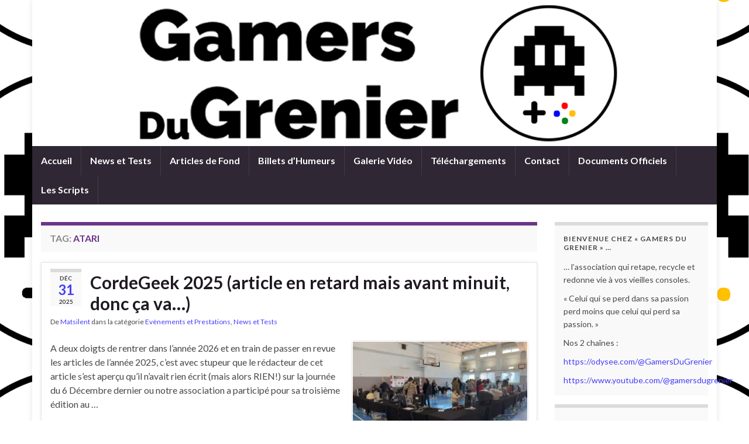

--- FILE ---
content_type: text/html; charset=UTF-8
request_url: https://www.gamersdugrenier.fr/tag/atari/
body_size: 39683
content:
<!DOCTYPE html><!--[if IE 7]>
<html class="ie ie7" dir="ltr" lang="fr-FR" prefix="og: https://ogp.me/ns#">
<![endif]-->
<!--[if IE 8]>
<html class="ie ie8" dir="ltr" lang="fr-FR" prefix="og: https://ogp.me/ns#">
<![endif]-->
<!--[if !(IE 7) & !(IE 8)]><!-->
<html dir="ltr" lang="fr-FR" prefix="og: https://ogp.me/ns#">
<!--<![endif]-->
    <head>
        <meta charset="UTF-8">
        <meta http-equiv="X-UA-Compatible" content="IE=edge">
        <meta name="viewport" content="width=device-width, initial-scale=1">
        <title>atari | Gamers du Grenier</title>

		<!-- All in One SEO 4.9.3 - aioseo.com -->
	<meta name="robots" content="max-image-preview:large" />
	<meta name="google-site-verification" content="YJ5XQbtm4w_7UjunZFV6KTn59561pciTk4Cm0spf9jY" />
	<link rel="canonical" href="https://www.gamersdugrenier.fr/tag/atari/" />
	<link rel="next" href="https://www.gamersdugrenier.fr/tag/atari/page/2/" />
	<meta name="generator" content="All in One SEO (AIOSEO) 4.9.3" />
		<script data-jetpack-boost="ignore" type="application/ld+json" class="aioseo-schema">
			{"@context":"https:\/\/schema.org","@graph":[{"@type":"BreadcrumbList","@id":"https:\/\/www.gamersdugrenier.fr\/tag\/atari\/#breadcrumblist","itemListElement":[{"@type":"ListItem","@id":"https:\/\/www.gamersdugrenier.fr#listItem","position":1,"name":"Home","item":"https:\/\/www.gamersdugrenier.fr","nextItem":{"@type":"ListItem","@id":"https:\/\/www.gamersdugrenier.fr\/tag\/atari\/#listItem","name":"atari"}},{"@type":"ListItem","@id":"https:\/\/www.gamersdugrenier.fr\/tag\/atari\/#listItem","position":2,"name":"atari","previousItem":{"@type":"ListItem","@id":"https:\/\/www.gamersdugrenier.fr#listItem","name":"Home"}}]},{"@type":"CollectionPage","@id":"https:\/\/www.gamersdugrenier.fr\/tag\/atari\/#collectionpage","url":"https:\/\/www.gamersdugrenier.fr\/tag\/atari\/","name":"atari | Gamers du Grenier","inLanguage":"fr-FR","isPartOf":{"@id":"https:\/\/www.gamersdugrenier.fr\/#website"},"breadcrumb":{"@id":"https:\/\/www.gamersdugrenier.fr\/tag\/atari\/#breadcrumblist"}},{"@type":"Organization","@id":"https:\/\/www.gamersdugrenier.fr\/#organization","name":"Gamers du Grenier","description":"Retro Gamers par Passion","url":"https:\/\/www.gamersdugrenier.fr\/"},{"@type":"WebSite","@id":"https:\/\/www.gamersdugrenier.fr\/#website","url":"https:\/\/www.gamersdugrenier.fr\/","name":"Gamers du Grenier","description":"Retro Gamers par Passion","inLanguage":"fr-FR","publisher":{"@id":"https:\/\/www.gamersdugrenier.fr\/#organization"}}]}
		</script>
		<!-- All in One SEO -->

<meta name="dlm-version" content="5.1.6"><link rel='dns-prefetch' href='//www.gamersdugrenier.fr' />
<link rel='dns-prefetch' href='//stats.wp.com' />
<link rel='dns-prefetch' href='//widgets.wp.com' />
<link rel='dns-prefetch' href='//s0.wp.com' />
<link rel='dns-prefetch' href='//0.gravatar.com' />
<link rel='dns-prefetch' href='//1.gravatar.com' />
<link rel='dns-prefetch' href='//2.gravatar.com' />
<link rel='preconnect' href='//i0.wp.com' />
<link rel='preconnect' href='//c0.wp.com' />
<link rel="alternate" type="application/rss+xml" title="Gamers du Grenier &raquo; Flux" href="https://www.gamersdugrenier.fr/feed/" />
<link rel="alternate" type="application/rss+xml" title="Gamers du Grenier &raquo; Flux des commentaires" href="https://www.gamersdugrenier.fr/comments/feed/" />
<link rel="alternate" type="application/rss+xml" title="Gamers du Grenier &raquo; Flux de l’étiquette atari" href="https://www.gamersdugrenier.fr/tag/atari/feed/" />
<link rel='stylesheet' id='all-css-85fe64ab5f8cb63774618eaa549a8b16' href='https://www.gamersdugrenier.fr/wp-content/boost-cache/static/75e2df44c0.min.css' type='text/css' media='all' />
<link rel='stylesheet' id='screen-css-9937017d18ea6b83b6b6d55dcb974662' href='https://www.gamersdugrenier.fr/wp-content/boost-cache/static/9ae4ca1a9a.min.css' type='text/css' media='screen' />
<style id='wp-img-auto-sizes-contain-inline-css'>
img:is([sizes=auto i],[sizes^="auto," i]){contain-intrinsic-size:3000px 1500px}
/*# sourceURL=wp-img-auto-sizes-contain-inline-css */
</style>
<style id='wp-emoji-styles-inline-css'>

	img.wp-smiley, img.emoji {
		display: inline !important;
		border: none !important;
		box-shadow: none !important;
		height: 1em !important;
		width: 1em !important;
		margin: 0 0.07em !important;
		vertical-align: -0.1em !important;
		background: none !important;
		padding: 0 !important;
	}
/*# sourceURL=wp-emoji-styles-inline-css */
</style>
<style id='wp-block-library-inline-css'>
:root{--wp-block-synced-color:#7a00df;--wp-block-synced-color--rgb:122,0,223;--wp-bound-block-color:var(--wp-block-synced-color);--wp-editor-canvas-background:#ddd;--wp-admin-theme-color:#007cba;--wp-admin-theme-color--rgb:0,124,186;--wp-admin-theme-color-darker-10:#006ba1;--wp-admin-theme-color-darker-10--rgb:0,107,160.5;--wp-admin-theme-color-darker-20:#005a87;--wp-admin-theme-color-darker-20--rgb:0,90,135;--wp-admin-border-width-focus:2px}@media (min-resolution:192dpi){:root{--wp-admin-border-width-focus:1.5px}}.wp-element-button{cursor:pointer}:root .has-very-light-gray-background-color{background-color:#eee}:root .has-very-dark-gray-background-color{background-color:#313131}:root .has-very-light-gray-color{color:#eee}:root .has-very-dark-gray-color{color:#313131}:root .has-vivid-green-cyan-to-vivid-cyan-blue-gradient-background{background:linear-gradient(135deg,#00d084,#0693e3)}:root .has-purple-crush-gradient-background{background:linear-gradient(135deg,#34e2e4,#4721fb 50%,#ab1dfe)}:root .has-hazy-dawn-gradient-background{background:linear-gradient(135deg,#faaca8,#dad0ec)}:root .has-subdued-olive-gradient-background{background:linear-gradient(135deg,#fafae1,#67a671)}:root .has-atomic-cream-gradient-background{background:linear-gradient(135deg,#fdd79a,#004a59)}:root .has-nightshade-gradient-background{background:linear-gradient(135deg,#330968,#31cdcf)}:root .has-midnight-gradient-background{background:linear-gradient(135deg,#020381,#2874fc)}:root{--wp--preset--font-size--normal:16px;--wp--preset--font-size--huge:42px}.has-regular-font-size{font-size:1em}.has-larger-font-size{font-size:2.625em}.has-normal-font-size{font-size:var(--wp--preset--font-size--normal)}.has-huge-font-size{font-size:var(--wp--preset--font-size--huge)}.has-text-align-center{text-align:center}.has-text-align-left{text-align:left}.has-text-align-right{text-align:right}.has-fit-text{white-space:nowrap!important}#end-resizable-editor-section{display:none}.aligncenter{clear:both}.items-justified-left{justify-content:flex-start}.items-justified-center{justify-content:center}.items-justified-right{justify-content:flex-end}.items-justified-space-between{justify-content:space-between}.screen-reader-text{border:0;clip-path:inset(50%);height:1px;margin:-1px;overflow:hidden;padding:0;position:absolute;width:1px;word-wrap:normal!important}.screen-reader-text:focus{background-color:#ddd;clip-path:none;color:#444;display:block;font-size:1em;height:auto;left:5px;line-height:normal;padding:15px 23px 14px;text-decoration:none;top:5px;width:auto;z-index:100000}html :where(.has-border-color){border-style:solid}html :where([style*=border-top-color]){border-top-style:solid}html :where([style*=border-right-color]){border-right-style:solid}html :where([style*=border-bottom-color]){border-bottom-style:solid}html :where([style*=border-left-color]){border-left-style:solid}html :where([style*=border-width]){border-style:solid}html :where([style*=border-top-width]){border-top-style:solid}html :where([style*=border-right-width]){border-right-style:solid}html :where([style*=border-bottom-width]){border-bottom-style:solid}html :where([style*=border-left-width]){border-left-style:solid}html :where(img[class*=wp-image-]){height:auto;max-width:100%}:where(figure){margin:0 0 1em}html :where(.is-position-sticky){--wp-admin--admin-bar--position-offset:var(--wp-admin--admin-bar--height,0px)}@media screen and (max-width:600px){html :where(.is-position-sticky){--wp-admin--admin-bar--position-offset:0px}}

/*# sourceURL=wp-block-library-inline-css */
</style><style id='wp-block-image-inline-css'>
.wp-block-image>a,.wp-block-image>figure>a{display:inline-block}.wp-block-image img{box-sizing:border-box;height:auto;max-width:100%;vertical-align:bottom}@media not (prefers-reduced-motion){.wp-block-image img.hide{visibility:hidden}.wp-block-image img.show{animation:show-content-image .4s}}.wp-block-image[style*=border-radius] img,.wp-block-image[style*=border-radius]>a{border-radius:inherit}.wp-block-image.has-custom-border img{box-sizing:border-box}.wp-block-image.aligncenter{text-align:center}.wp-block-image.alignfull>a,.wp-block-image.alignwide>a{width:100%}.wp-block-image.alignfull img,.wp-block-image.alignwide img{height:auto;width:100%}.wp-block-image .aligncenter,.wp-block-image .alignleft,.wp-block-image .alignright,.wp-block-image.aligncenter,.wp-block-image.alignleft,.wp-block-image.alignright{display:table}.wp-block-image .aligncenter>figcaption,.wp-block-image .alignleft>figcaption,.wp-block-image .alignright>figcaption,.wp-block-image.aligncenter>figcaption,.wp-block-image.alignleft>figcaption,.wp-block-image.alignright>figcaption{caption-side:bottom;display:table-caption}.wp-block-image .alignleft{float:left;margin:.5em 1em .5em 0}.wp-block-image .alignright{float:right;margin:.5em 0 .5em 1em}.wp-block-image .aligncenter{margin-left:auto;margin-right:auto}.wp-block-image :where(figcaption){margin-bottom:1em;margin-top:.5em}.wp-block-image.is-style-circle-mask img{border-radius:9999px}@supports ((-webkit-mask-image:none) or (mask-image:none)) or (-webkit-mask-image:none){.wp-block-image.is-style-circle-mask img{border-radius:0;-webkit-mask-image:url('data:image/svg+xml;utf8,<svg viewBox="0 0 100 100" xmlns="http://www.w3.org/2000/svg"><circle cx="50" cy="50" r="50"/></svg>');mask-image:url('data:image/svg+xml;utf8,<svg viewBox="0 0 100 100" xmlns="http://www.w3.org/2000/svg"><circle cx="50" cy="50" r="50"/></svg>');mask-mode:alpha;-webkit-mask-position:center;mask-position:center;-webkit-mask-repeat:no-repeat;mask-repeat:no-repeat;-webkit-mask-size:contain;mask-size:contain}}:root :where(.wp-block-image.is-style-rounded img,.wp-block-image .is-style-rounded img){border-radius:9999px}.wp-block-image figure{margin:0}.wp-lightbox-container{display:flex;flex-direction:column;position:relative}.wp-lightbox-container img{cursor:zoom-in}.wp-lightbox-container img:hover+button{opacity:1}.wp-lightbox-container button{align-items:center;backdrop-filter:blur(16px) saturate(180%);background-color:#5a5a5a40;border:none;border-radius:4px;cursor:zoom-in;display:flex;height:20px;justify-content:center;opacity:0;padding:0;position:absolute;right:16px;text-align:center;top:16px;width:20px;z-index:100}@media not (prefers-reduced-motion){.wp-lightbox-container button{transition:opacity .2s ease}}.wp-lightbox-container button:focus-visible{outline:3px auto #5a5a5a40;outline:3px auto -webkit-focus-ring-color;outline-offset:3px}.wp-lightbox-container button:hover{cursor:pointer;opacity:1}.wp-lightbox-container button:focus{opacity:1}.wp-lightbox-container button:focus,.wp-lightbox-container button:hover,.wp-lightbox-container button:not(:hover):not(:active):not(.has-background){background-color:#5a5a5a40;border:none}.wp-lightbox-overlay{box-sizing:border-box;cursor:zoom-out;height:100vh;left:0;overflow:hidden;position:fixed;top:0;visibility:hidden;width:100%;z-index:100000}.wp-lightbox-overlay .close-button{align-items:center;cursor:pointer;display:flex;justify-content:center;min-height:40px;min-width:40px;padding:0;position:absolute;right:calc(env(safe-area-inset-right) + 16px);top:calc(env(safe-area-inset-top) + 16px);z-index:5000000}.wp-lightbox-overlay .close-button:focus,.wp-lightbox-overlay .close-button:hover,.wp-lightbox-overlay .close-button:not(:hover):not(:active):not(.has-background){background:none;border:none}.wp-lightbox-overlay .lightbox-image-container{height:var(--wp--lightbox-container-height);left:50%;overflow:hidden;position:absolute;top:50%;transform:translate(-50%,-50%);transform-origin:top left;width:var(--wp--lightbox-container-width);z-index:9999999999}.wp-lightbox-overlay .wp-block-image{align-items:center;box-sizing:border-box;display:flex;height:100%;justify-content:center;margin:0;position:relative;transform-origin:0 0;width:100%;z-index:3000000}.wp-lightbox-overlay .wp-block-image img{height:var(--wp--lightbox-image-height);min-height:var(--wp--lightbox-image-height);min-width:var(--wp--lightbox-image-width);width:var(--wp--lightbox-image-width)}.wp-lightbox-overlay .wp-block-image figcaption{display:none}.wp-lightbox-overlay button{background:none;border:none}.wp-lightbox-overlay .scrim{background-color:#fff;height:100%;opacity:.9;position:absolute;width:100%;z-index:2000000}.wp-lightbox-overlay.active{visibility:visible}@media not (prefers-reduced-motion){.wp-lightbox-overlay.active{animation:turn-on-visibility .25s both}.wp-lightbox-overlay.active img{animation:turn-on-visibility .35s both}.wp-lightbox-overlay.show-closing-animation:not(.active){animation:turn-off-visibility .35s both}.wp-lightbox-overlay.show-closing-animation:not(.active) img{animation:turn-off-visibility .25s both}.wp-lightbox-overlay.zoom.active{animation:none;opacity:1;visibility:visible}.wp-lightbox-overlay.zoom.active .lightbox-image-container{animation:lightbox-zoom-in .4s}.wp-lightbox-overlay.zoom.active .lightbox-image-container img{animation:none}.wp-lightbox-overlay.zoom.active .scrim{animation:turn-on-visibility .4s forwards}.wp-lightbox-overlay.zoom.show-closing-animation:not(.active){animation:none}.wp-lightbox-overlay.zoom.show-closing-animation:not(.active) .lightbox-image-container{animation:lightbox-zoom-out .4s}.wp-lightbox-overlay.zoom.show-closing-animation:not(.active) .lightbox-image-container img{animation:none}.wp-lightbox-overlay.zoom.show-closing-animation:not(.active) .scrim{animation:turn-off-visibility .4s forwards}}@keyframes show-content-image{0%{visibility:hidden}99%{visibility:hidden}to{visibility:visible}}@keyframes turn-on-visibility{0%{opacity:0}to{opacity:1}}@keyframes turn-off-visibility{0%{opacity:1;visibility:visible}99%{opacity:0;visibility:visible}to{opacity:0;visibility:hidden}}@keyframes lightbox-zoom-in{0%{transform:translate(calc((-100vw + var(--wp--lightbox-scrollbar-width))/2 + var(--wp--lightbox-initial-left-position)),calc(-50vh + var(--wp--lightbox-initial-top-position))) scale(var(--wp--lightbox-scale))}to{transform:translate(-50%,-50%) scale(1)}}@keyframes lightbox-zoom-out{0%{transform:translate(-50%,-50%) scale(1);visibility:visible}99%{visibility:visible}to{transform:translate(calc((-100vw + var(--wp--lightbox-scrollbar-width))/2 + var(--wp--lightbox-initial-left-position)),calc(-50vh + var(--wp--lightbox-initial-top-position))) scale(var(--wp--lightbox-scale));visibility:hidden}}
/*# sourceURL=https://www.gamersdugrenier.fr/wp-includes/blocks/image/style.min.css */
</style>
<style id='global-styles-inline-css'>
:root{--wp--preset--aspect-ratio--square: 1;--wp--preset--aspect-ratio--4-3: 4/3;--wp--preset--aspect-ratio--3-4: 3/4;--wp--preset--aspect-ratio--3-2: 3/2;--wp--preset--aspect-ratio--2-3: 2/3;--wp--preset--aspect-ratio--16-9: 16/9;--wp--preset--aspect-ratio--9-16: 9/16;--wp--preset--color--black: #000000;--wp--preset--color--cyan-bluish-gray: #abb8c3;--wp--preset--color--white: #ffffff;--wp--preset--color--pale-pink: #f78da7;--wp--preset--color--vivid-red: #cf2e2e;--wp--preset--color--luminous-vivid-orange: #ff6900;--wp--preset--color--luminous-vivid-amber: #fcb900;--wp--preset--color--light-green-cyan: #7bdcb5;--wp--preset--color--vivid-green-cyan: #00d084;--wp--preset--color--pale-cyan-blue: #8ed1fc;--wp--preset--color--vivid-cyan-blue: #0693e3;--wp--preset--color--vivid-purple: #9b51e0;--wp--preset--gradient--vivid-cyan-blue-to-vivid-purple: linear-gradient(135deg,rgb(6,147,227) 0%,rgb(155,81,224) 100%);--wp--preset--gradient--light-green-cyan-to-vivid-green-cyan: linear-gradient(135deg,rgb(122,220,180) 0%,rgb(0,208,130) 100%);--wp--preset--gradient--luminous-vivid-amber-to-luminous-vivid-orange: linear-gradient(135deg,rgb(252,185,0) 0%,rgb(255,105,0) 100%);--wp--preset--gradient--luminous-vivid-orange-to-vivid-red: linear-gradient(135deg,rgb(255,105,0) 0%,rgb(207,46,46) 100%);--wp--preset--gradient--very-light-gray-to-cyan-bluish-gray: linear-gradient(135deg,rgb(238,238,238) 0%,rgb(169,184,195) 100%);--wp--preset--gradient--cool-to-warm-spectrum: linear-gradient(135deg,rgb(74,234,220) 0%,rgb(151,120,209) 20%,rgb(207,42,186) 40%,rgb(238,44,130) 60%,rgb(251,105,98) 80%,rgb(254,248,76) 100%);--wp--preset--gradient--blush-light-purple: linear-gradient(135deg,rgb(255,206,236) 0%,rgb(152,150,240) 100%);--wp--preset--gradient--blush-bordeaux: linear-gradient(135deg,rgb(254,205,165) 0%,rgb(254,45,45) 50%,rgb(107,0,62) 100%);--wp--preset--gradient--luminous-dusk: linear-gradient(135deg,rgb(255,203,112) 0%,rgb(199,81,192) 50%,rgb(65,88,208) 100%);--wp--preset--gradient--pale-ocean: linear-gradient(135deg,rgb(255,245,203) 0%,rgb(182,227,212) 50%,rgb(51,167,181) 100%);--wp--preset--gradient--electric-grass: linear-gradient(135deg,rgb(202,248,128) 0%,rgb(113,206,126) 100%);--wp--preset--gradient--midnight: linear-gradient(135deg,rgb(2,3,129) 0%,rgb(40,116,252) 100%);--wp--preset--font-size--small: 14px;--wp--preset--font-size--medium: 20px;--wp--preset--font-size--large: 20px;--wp--preset--font-size--x-large: 42px;--wp--preset--font-size--tiny: 10px;--wp--preset--font-size--regular: 16px;--wp--preset--font-size--larger: 26px;--wp--preset--spacing--20: 0.44rem;--wp--preset--spacing--30: 0.67rem;--wp--preset--spacing--40: 1rem;--wp--preset--spacing--50: 1.5rem;--wp--preset--spacing--60: 2.25rem;--wp--preset--spacing--70: 3.38rem;--wp--preset--spacing--80: 5.06rem;--wp--preset--shadow--natural: 6px 6px 9px rgba(0, 0, 0, 0.2);--wp--preset--shadow--deep: 12px 12px 50px rgba(0, 0, 0, 0.4);--wp--preset--shadow--sharp: 6px 6px 0px rgba(0, 0, 0, 0.2);--wp--preset--shadow--outlined: 6px 6px 0px -3px rgb(255, 255, 255), 6px 6px rgb(0, 0, 0);--wp--preset--shadow--crisp: 6px 6px 0px rgb(0, 0, 0);}:where(.is-layout-flex){gap: 0.5em;}:where(.is-layout-grid){gap: 0.5em;}body .is-layout-flex{display: flex;}.is-layout-flex{flex-wrap: wrap;align-items: center;}.is-layout-flex > :is(*, div){margin: 0;}body .is-layout-grid{display: grid;}.is-layout-grid > :is(*, div){margin: 0;}:where(.wp-block-columns.is-layout-flex){gap: 2em;}:where(.wp-block-columns.is-layout-grid){gap: 2em;}:where(.wp-block-post-template.is-layout-flex){gap: 1.25em;}:where(.wp-block-post-template.is-layout-grid){gap: 1.25em;}.has-black-color{color: var(--wp--preset--color--black) !important;}.has-cyan-bluish-gray-color{color: var(--wp--preset--color--cyan-bluish-gray) !important;}.has-white-color{color: var(--wp--preset--color--white) !important;}.has-pale-pink-color{color: var(--wp--preset--color--pale-pink) !important;}.has-vivid-red-color{color: var(--wp--preset--color--vivid-red) !important;}.has-luminous-vivid-orange-color{color: var(--wp--preset--color--luminous-vivid-orange) !important;}.has-luminous-vivid-amber-color{color: var(--wp--preset--color--luminous-vivid-amber) !important;}.has-light-green-cyan-color{color: var(--wp--preset--color--light-green-cyan) !important;}.has-vivid-green-cyan-color{color: var(--wp--preset--color--vivid-green-cyan) !important;}.has-pale-cyan-blue-color{color: var(--wp--preset--color--pale-cyan-blue) !important;}.has-vivid-cyan-blue-color{color: var(--wp--preset--color--vivid-cyan-blue) !important;}.has-vivid-purple-color{color: var(--wp--preset--color--vivid-purple) !important;}.has-black-background-color{background-color: var(--wp--preset--color--black) !important;}.has-cyan-bluish-gray-background-color{background-color: var(--wp--preset--color--cyan-bluish-gray) !important;}.has-white-background-color{background-color: var(--wp--preset--color--white) !important;}.has-pale-pink-background-color{background-color: var(--wp--preset--color--pale-pink) !important;}.has-vivid-red-background-color{background-color: var(--wp--preset--color--vivid-red) !important;}.has-luminous-vivid-orange-background-color{background-color: var(--wp--preset--color--luminous-vivid-orange) !important;}.has-luminous-vivid-amber-background-color{background-color: var(--wp--preset--color--luminous-vivid-amber) !important;}.has-light-green-cyan-background-color{background-color: var(--wp--preset--color--light-green-cyan) !important;}.has-vivid-green-cyan-background-color{background-color: var(--wp--preset--color--vivid-green-cyan) !important;}.has-pale-cyan-blue-background-color{background-color: var(--wp--preset--color--pale-cyan-blue) !important;}.has-vivid-cyan-blue-background-color{background-color: var(--wp--preset--color--vivid-cyan-blue) !important;}.has-vivid-purple-background-color{background-color: var(--wp--preset--color--vivid-purple) !important;}.has-black-border-color{border-color: var(--wp--preset--color--black) !important;}.has-cyan-bluish-gray-border-color{border-color: var(--wp--preset--color--cyan-bluish-gray) !important;}.has-white-border-color{border-color: var(--wp--preset--color--white) !important;}.has-pale-pink-border-color{border-color: var(--wp--preset--color--pale-pink) !important;}.has-vivid-red-border-color{border-color: var(--wp--preset--color--vivid-red) !important;}.has-luminous-vivid-orange-border-color{border-color: var(--wp--preset--color--luminous-vivid-orange) !important;}.has-luminous-vivid-amber-border-color{border-color: var(--wp--preset--color--luminous-vivid-amber) !important;}.has-light-green-cyan-border-color{border-color: var(--wp--preset--color--light-green-cyan) !important;}.has-vivid-green-cyan-border-color{border-color: var(--wp--preset--color--vivid-green-cyan) !important;}.has-pale-cyan-blue-border-color{border-color: var(--wp--preset--color--pale-cyan-blue) !important;}.has-vivid-cyan-blue-border-color{border-color: var(--wp--preset--color--vivid-cyan-blue) !important;}.has-vivid-purple-border-color{border-color: var(--wp--preset--color--vivid-purple) !important;}.has-vivid-cyan-blue-to-vivid-purple-gradient-background{background: var(--wp--preset--gradient--vivid-cyan-blue-to-vivid-purple) !important;}.has-light-green-cyan-to-vivid-green-cyan-gradient-background{background: var(--wp--preset--gradient--light-green-cyan-to-vivid-green-cyan) !important;}.has-luminous-vivid-amber-to-luminous-vivid-orange-gradient-background{background: var(--wp--preset--gradient--luminous-vivid-amber-to-luminous-vivid-orange) !important;}.has-luminous-vivid-orange-to-vivid-red-gradient-background{background: var(--wp--preset--gradient--luminous-vivid-orange-to-vivid-red) !important;}.has-very-light-gray-to-cyan-bluish-gray-gradient-background{background: var(--wp--preset--gradient--very-light-gray-to-cyan-bluish-gray) !important;}.has-cool-to-warm-spectrum-gradient-background{background: var(--wp--preset--gradient--cool-to-warm-spectrum) !important;}.has-blush-light-purple-gradient-background{background: var(--wp--preset--gradient--blush-light-purple) !important;}.has-blush-bordeaux-gradient-background{background: var(--wp--preset--gradient--blush-bordeaux) !important;}.has-luminous-dusk-gradient-background{background: var(--wp--preset--gradient--luminous-dusk) !important;}.has-pale-ocean-gradient-background{background: var(--wp--preset--gradient--pale-ocean) !important;}.has-electric-grass-gradient-background{background: var(--wp--preset--gradient--electric-grass) !important;}.has-midnight-gradient-background{background: var(--wp--preset--gradient--midnight) !important;}.has-small-font-size{font-size: var(--wp--preset--font-size--small) !important;}.has-medium-font-size{font-size: var(--wp--preset--font-size--medium) !important;}.has-large-font-size{font-size: var(--wp--preset--font-size--large) !important;}.has-x-large-font-size{font-size: var(--wp--preset--font-size--x-large) !important;}
/*# sourceURL=global-styles-inline-css */
</style>

<style id='classic-theme-styles-inline-css'>
/*! This file is auto-generated */
.wp-block-button__link{color:#fff;background-color:#32373c;border-radius:9999px;box-shadow:none;text-decoration:none;padding:calc(.667em + 2px) calc(1.333em + 2px);font-size:1.125em}.wp-block-file__button{background:#32373c;color:#fff;text-decoration:none}
/*# sourceURL=/wp-includes/css/classic-themes.min.css */
</style>
		
		<script data-jetpack-boost="ignore" type="text/javascript" src="https://www.gamersdugrenier.fr/wp-includes/js/jquery/jquery.min.js?ver=3.7.1" id="jquery-core-js"></script>





<link rel="https://api.w.org/" href="https://www.gamersdugrenier.fr/wp-json/" /><link rel="alternate" title="JSON" type="application/json" href="https://www.gamersdugrenier.fr/wp-json/wp/v2/tags/189" /><link rel="EditURI" type="application/rsd+xml" title="RSD" href="https://www.gamersdugrenier.fr/xmlrpc.php?rsd" />
<meta name="generator" content="WordPress 6.9" />
	<style>img#wpstats{display:none}</style>
				
	<style type="text/css">
.top-bar{background-color:#6f9adb} .top-bar .searchform .btn-default, .top-bar #top_search .searchform .btn-default{color:#6f9adb}a, .post .date .day, .pagination>li>a, .pagination>li>a:hover, .pagination>li>span, #comments > h4.current a, #comments > h4.current a .fa, .post-nav-top p, .post-nav-top a, .autocomplete-suggestions strong {color: #473ef9}a:focus, a:hover, .post-nav-top a:hover {color: #ff1111}.sticky {border-color: #4f2d69}.carousel-caption {background-color: #2d7bbf; background-color: rgba(45,123,191,0.8); color: #ffffff} .carousel .slider_post_title, .carousel .slider_post_title a {color: #ffffff}.btn, .btn:focus, .btn:hover, .btn a, .Button, .colour-preview .button, input[type="submit"], button[type="submit"], #commentform #submit, .wpsc_buy_button, #back-to-top, .wp-block-button .wp-block-button__link:not(.has-background) {background: #6878f2; color: #ffffff} .wp-block-button.is-style-outline .wp-block-button__link {background:transparent; border-color: #6878f2}.btn.btn-outline, .btn.btn-outline:hover {color: #6878f2;border-color: #6878f2}.label-primary, .pagination>.active>a, .pagination>.active>a:focus, .pagination>.active>a:hover, .pagination>.active>span, .pagination>.active>span:focus, .pagination>.active>span:hover, .list-group-item.parent, .list-group-item.parent:focus, .list-group-item.parent:hover {background: #585fd3; border-color: #585fd3; color: #ffffff}#comments ol.children li.bypostauthor, #comments li.bypostauthor.comment {border-color: #e80432}.header_title, .header_title a, .header_title a:visited, .header_title a:hover, .header_desc {color:#blank}.carousel, .carousel .item{height:400px}@media (max-width: 991px) {.carousel, .carousel .item{height:250px}}
</style>
<style type="text/css" id="custom-background-css">
body.custom-background { background-image: url("https://www.gamersdugrenier.fr/wp-content/uploads/2023/07/cropped-GDGfavicon-1.png"); background-position: center center; background-size: auto; background-repeat: repeat; background-attachment: fixed; }
</style>
	<link rel="icon" href="https://i0.wp.com/www.gamersdugrenier.fr/wp-content/uploads/2023/07/cropped-GDGfavicon-1.png?fit=32%2C32&#038;ssl=1" sizes="32x32" />
<link rel="icon" href="https://i0.wp.com/www.gamersdugrenier.fr/wp-content/uploads/2023/07/cropped-GDGfavicon-1.png?fit=192%2C192&#038;ssl=1" sizes="192x192" />
<link rel="apple-touch-icon" href="https://i0.wp.com/www.gamersdugrenier.fr/wp-content/uploads/2023/07/cropped-GDGfavicon-1.png?fit=180%2C180&#038;ssl=1" />
<meta name="msapplication-TileImage" content="https://i0.wp.com/www.gamersdugrenier.fr/wp-content/uploads/2023/07/cropped-GDGfavicon-1.png?fit=270%2C270&#038;ssl=1" />
    </head>
    <body class="archive tag tag-atari tag-189 custom-background wp-embed-responsive wp-theme-graphene layout-boxed two_col_left two-columns">
        
        <div class="container boxed-wrapper">
            
            

            <div id="header" class="row">

                <img src="https://i0.wp.com/www.gamersdugrenier.fr/wp-content/uploads/2023/07/banniere-neuve-1.png?resize=1170%2C250&ssl=1" alt="bannière neuve" title="bannière neuve" width="1170" height="250" />                
                                                                </div>


                        <nav class="navbar row navbar-inverse">

                <div class="navbar-header align-center">
                		                    <button type="button" class="navbar-toggle collapsed" data-toggle="collapse" data-target="#header-menu-wrap, #secondary-menu-wrap">
	                        <span class="sr-only">Toggle navigation</span>
	                        <span class="icon-bar"></span>
	                        <span class="icon-bar"></span>
	                        <span class="icon-bar"></span>
	                    </button>
                	                    
                    
                                            <p class="header_title mobile-only">
                            <a href="https://www.gamersdugrenier.fr" title="Retour à l&#039;accueil">                                Gamers du Grenier                            </a>                        </p>
                    
                                            
                                    </div>

                                    <div class="collapse navbar-collapse" id="header-menu-wrap">

            			<ul id="header-menu" class="nav navbar-nav flip"><li id="menu-item-337" class="menu-item menu-item-type-custom menu-item-object-custom menu-item-home menu-item-337"><a href="http://www.gamersdugrenier.fr/">Accueil</a></li>
<li id="menu-item-339" class="menu-item menu-item-type-post_type menu-item-object-page menu-item-339"><a href="https://www.gamersdugrenier.fr/news-et-tests/">News et Tests</a></li>
<li id="menu-item-340" class="menu-item menu-item-type-post_type menu-item-object-page menu-item-340"><a href="https://www.gamersdugrenier.fr/articles-de-fond/">Articles de Fond</a></li>
<li id="menu-item-342" class="menu-item menu-item-type-post_type menu-item-object-page menu-item-342"><a href="https://www.gamersdugrenier.fr/derniers-dons/">Billets d’Humeurs</a></li>
<li id="menu-item-343" class="menu-item menu-item-type-post_type menu-item-object-page menu-item-343"><a href="https://www.gamersdugrenier.fr/galerie_video/">Galerie Vidéo</a></li>
<li id="menu-item-1556" class="menu-item menu-item-type-post_type menu-item-object-page menu-item-1556"><a href="https://www.gamersdugrenier.fr/telechargements/">Téléchargements</a></li>
<li id="menu-item-344" class="menu-item menu-item-type-post_type menu-item-object-page menu-item-344"><a href="https://www.gamersdugrenier.fr/contact/">Contact</a></li>
<li id="menu-item-3973" class="menu-item menu-item-type-post_type menu-item-object-page menu-item-3973"><a href="https://www.gamersdugrenier.fr/documents/">Documents Officiels</a></li>
<li id="menu-item-5891" class="menu-item menu-item-type-post_type menu-item-object-page menu-item-5891"><a href="https://www.gamersdugrenier.fr/les-scripts/">Les Scripts</a></li>
</ul>                        
            			                        
                                            </div>
                
                                    
                            </nav>

            
            <div id="content" class="clearfix hfeed row">
                
                    
                                        
                    <div id="content-main" class="clearfix content-main col-md-9">
                    
    <h1 class="page-title archive-title">
        Tag: <span>atari</span>    </h1>
    
        
    <div class="entries-wrapper">
    
                

<div id="post-6312" class="clearfix post post-6312 type-post status-publish format-standard has-post-thumbnail hentry category-evenements-et-prestations category-news-et-tests tag-arcade tag-atari tag-borne-arcade tag-cordegeek tag-genesis tag-marseille tag-nec tag-pc-engine tag-playstation tag-retro-gaming tag-retrogaming tag-sega tag-snes tag-super-nintendo tag-vcs-2600 tag-vintagegaming item-wrap">
		
	<div class="entry clearfix">
    
    			    	<div class="post-date date alpha with-year">
            <p class="default_date">
            	<span class="month">Déc</span>
                <span class="day">31</span>
                	                <span class="year">2025</span>
                            </p>
                    </div>
            
		        <h2 class="post-title entry-title">
			<a href="https://www.gamersdugrenier.fr/cordegeek-2025-article-en-retard-mais-avant-minuit-donc-ca-va/" rel="bookmark" title="Permalink to CordeGeek 2025 (article en retard mais avant minuit, donc ça va&#8230;)">
				CordeGeek 2025 (article en retard mais avant minuit, donc ça va&#8230;)            </a>
			        </h2>
		
					    <ul class="post-meta entry-meta clearfix">
	    		        <li class="byline">
	        	De <span class="author"><a href="https://www.gamersdugrenier.fr/author/matsilent/" rel="author">Matsilent</a></span><span class="entry-cat"> dans la catégorie <span class="terms"><a class="term term-category term-817" href="https://www.gamersdugrenier.fr/category/evenements-et-prestations/">Evènements et Prestations</a>, <a class="term term-category term-2" href="https://www.gamersdugrenier.fr/category/news-et-tests/">News et Tests</a></span></span>	        </li>
	        	    </ul>
    		
				<div class="entry-content clearfix">
			
													<p class="excerpt-thumb">
							<a href="https://www.gamersdugrenier.fr/cordegeek-2025-article-en-retard-mais-avant-minuit-donc-ca-va/" rel="bookmark" title="Permalink to CordeGeek 2025 (article en retard mais avant minuit, donc ça va&#8230;)">
								<img width="300" height="169" src="https://i0.wp.com/www.gamersdugrenier.fr/wp-content/uploads/2025/12/WhatsApp-Image-2025-12-07-at-13.41.324.jpeg?fit=300%2C169&amp;ssl=1" class="attachment-medium size-medium wp-post-image" alt="" decoding="async" fetchpriority="high" srcset="https://i0.wp.com/www.gamersdugrenier.fr/wp-content/uploads/2025/12/WhatsApp-Image-2025-12-07-at-13.41.324.jpeg?w=1600&amp;ssl=1 1600w, https://i0.wp.com/www.gamersdugrenier.fr/wp-content/uploads/2025/12/WhatsApp-Image-2025-12-07-at-13.41.324.jpeg?resize=300%2C169&amp;ssl=1 300w, https://i0.wp.com/www.gamersdugrenier.fr/wp-content/uploads/2025/12/WhatsApp-Image-2025-12-07-at-13.41.324.jpeg?resize=1024%2C576&amp;ssl=1 1024w, https://i0.wp.com/www.gamersdugrenier.fr/wp-content/uploads/2025/12/WhatsApp-Image-2025-12-07-at-13.41.324.jpeg?resize=768%2C432&amp;ssl=1 768w, https://i0.wp.com/www.gamersdugrenier.fr/wp-content/uploads/2025/12/WhatsApp-Image-2025-12-07-at-13.41.324.jpeg?resize=1536%2C864&amp;ssl=1 1536w, https://i0.wp.com/www.gamersdugrenier.fr/wp-content/uploads/2025/12/WhatsApp-Image-2025-12-07-at-13.41.324.jpeg?resize=847%2C476&amp;ssl=1 847w" sizes="(max-width: 300px) 100vw, 300px" />							</a>
						</p>
												
			
                				                
								<p>A deux doigts de rentrer dans l&rsquo;année 2026 et en train de passer en revue les articles de l&rsquo;année 2025, c&rsquo;est avec stupeur que le rédacteur de cet article s&rsquo;est aperçu qu&rsquo;il n&rsquo;avait rien écrit (mais alors RIEN!) sur la journée du 6 Décembre dernier ou notre association a participé pour sa troisième édition au &hellip; </p>
<p><a class="more-link btn" href="https://www.gamersdugrenier.fr/cordegeek-2025-article-en-retard-mais-avant-minuit-donc-ca-va/">Lire la suite</a></p>

						
						
						
		</div>
		
			    <ul class="entry-footer">
	    		        <li class="post-tags col-sm-8"><i class="fa fa-tags" title="Étiquettes"></i> <span class="terms"><a class="term term-tagpost_tag term-119" href="https://www.gamersdugrenier.fr/tag/arcade/">arcade</a>, <a class="term term-tagpost_tag term-189" href="https://www.gamersdugrenier.fr/tag/atari/">atari</a>, <a class="term term-tagpost_tag term-120" href="https://www.gamersdugrenier.fr/tag/borne-arcade/">borne arcade</a>, <a class="term term-tagpost_tag term-818" href="https://www.gamersdugrenier.fr/tag/cordegeek/">cordegeek</a>, <a class="term term-tagpost_tag term-7" href="https://www.gamersdugrenier.fr/tag/genesis/">genesis</a>, <a class="term term-tagpost_tag term-457" href="https://www.gamersdugrenier.fr/tag/marseille/">Marseille</a>, <a class="term term-tagpost_tag term-113" href="https://www.gamersdugrenier.fr/tag/nec/">nec</a>, <a class="term term-tagpost_tag term-112" href="https://www.gamersdugrenier.fr/tag/pc-engine/">pc engine</a>, <a class="term term-tagpost_tag term-421" href="https://www.gamersdugrenier.fr/tag/playstation/">PlayStation</a>, <a class="term term-tagpost_tag term-432" href="https://www.gamersdugrenier.fr/tag/retro-gaming/">retro gaming</a>, <a class="term term-tagpost_tag term-160" href="https://www.gamersdugrenier.fr/tag/retrogaming/">retrogaming</a>, <a class="term term-tagpost_tag term-37" href="https://www.gamersdugrenier.fr/tag/sega/">sega</a>, <a class="term term-tagpost_tag term-14" href="https://www.gamersdugrenier.fr/tag/snes/">snes</a>, <a class="term term-tagpost_tag term-15" href="https://www.gamersdugrenier.fr/tag/super-nintendo/">super nintendo</a>, <a class="term term-tagpost_tag term-193" href="https://www.gamersdugrenier.fr/tag/vcs-2600/">vcs 2600</a>, <a class="term term-tagpost_tag term-553" href="https://www.gamersdugrenier.fr/tag/vintagegaming/">vintagegaming</a></span></li>
	        	        <li class="comment-link col-sm-4"><i class="fa fa-comments"></i> <a href="https://www.gamersdugrenier.fr/cordegeek-2025-article-en-retard-mais-avant-minuit-donc-ca-va/#respond">Faire un commentaire</a></li>
	        	    </ul>
    	</div>
</div>

 


                

<div id="post-3682" class="clearfix post post-3682 type-post status-publish format-standard hentry category-billets-dhumeurs category-news-et-tests tag-atari tag-hero-festival tag-herofestival tag-nintendo tag-retrogaming tag-retrogaming-show tag-retrogamingshow tag-sega tag-sony item-wrap">
		
	<div class="entry clearfix">
    
    			    	<div class="post-date date alpha with-year">
            <p class="default_date">
            	<span class="month">Oct</span>
                <span class="day">06</span>
                	                <span class="year">2021</span>
                            </p>
                    </div>
            
		        <h2 class="post-title entry-title">
			<a href="https://www.gamersdugrenier.fr/bien-se-tenir-en-convention-retrogaming-et-pas-nous-peter-les-c3s/" rel="bookmark" title="Permalink to Bien se tenir en convention retrogaming (et pas nous péter les c*#%!!3s)">
				Bien se tenir en convention retrogaming (et pas nous péter les c*#%!!3s)            </a>
			        </h2>
		
					    <ul class="post-meta entry-meta clearfix">
	    		        <li class="byline">
	        	De <span class="author"><a href="https://www.gamersdugrenier.fr/author/matsilent/" rel="author">Matsilent</a></span><span class="entry-cat"> dans la catégorie <span class="terms"><a class="term term-category term-4" href="https://www.gamersdugrenier.fr/category/billets-dhumeurs/">Billets d'Humeurs</a>, <a class="term term-category term-2" href="https://www.gamersdugrenier.fr/category/news-et-tests/">News et Tests</a></span></span>	        </li>
	        	    </ul>
    		
				<div class="entry-content clearfix">
			
							<div class="excerpt-thumb"><a href="https://www.gamersdugrenier.fr/bien-se-tenir-en-convention-retrogaming-et-pas-nous-peter-les-c3s/"><img width="241" height="300" src="https://i0.wp.com/www.gamersdugrenier.fr/wp-content/uploads/2021/10/clipart1502448.png?fit=241%2C300&amp;ssl=1" class="attachment-medium size-medium" alt="" decoding="async" srcset="https://i0.wp.com/www.gamersdugrenier.fr/wp-content/uploads/2021/10/clipart1502448.png?w=489&amp;ssl=1 489w, https://i0.wp.com/www.gamersdugrenier.fr/wp-content/uploads/2021/10/clipart1502448.png?resize=241%2C300&amp;ssl=1 241w" sizes="(max-width: 241px) 100vw, 241px" /></a></div>						
			
                				                
								<p>Pratiquant les conventions retrogaming depuis 2009, notre association a eu le temps de voir et revoir certains comportements inacceptables ou juste « chiant sa race » qui reviennent cycliquement chaque année en chaque lieu de convention. Nous espérons que ce guide succin permettra à d&rsquo;autres associations de se protéger et à certains de s&rsquo;apercevoir qu&rsquo;ils se comportent &hellip; </p>
<p><a class="more-link btn" href="https://www.gamersdugrenier.fr/bien-se-tenir-en-convention-retrogaming-et-pas-nous-peter-les-c3s/">Lire la suite</a></p>

						
						
						
		</div>
		
			    <ul class="entry-footer">
	    		        <li class="post-tags col-sm-8"><i class="fa fa-tags" title="Étiquettes"></i> <span class="terms"><a class="term term-tagpost_tag term-189" href="https://www.gamersdugrenier.fr/tag/atari/">atari</a>, <a class="term term-tagpost_tag term-161" href="https://www.gamersdugrenier.fr/tag/hero-festival/">hero festival</a>, <a class="term term-tagpost_tag term-362" href="https://www.gamersdugrenier.fr/tag/herofestival/">herofestival</a>, <a class="term term-tagpost_tag term-31" href="https://www.gamersdugrenier.fr/tag/nintendo/">NINTENDO</a>, <a class="term term-tagpost_tag term-160" href="https://www.gamersdugrenier.fr/tag/retrogaming/">retrogaming</a>, <a class="term term-tagpost_tag term-136" href="https://www.gamersdugrenier.fr/tag/retrogaming-show/">retrogaming show</a>, <a class="term term-tagpost_tag term-361" href="https://www.gamersdugrenier.fr/tag/retrogamingshow/">retrogamingshow</a>, <a class="term term-tagpost_tag term-37" href="https://www.gamersdugrenier.fr/tag/sega/">sega</a>, <a class="term term-tagpost_tag term-423" href="https://www.gamersdugrenier.fr/tag/sony/">Sony</a></span></li>
	        	        <li class="comment-link col-sm-4"><i class="fa fa-comments"></i> <a href="https://www.gamersdugrenier.fr/bien-se-tenir-en-convention-retrogaming-et-pas-nous-peter-les-c3s/#respond">Faire un commentaire</a></li>
	        	    </ul>
    	</div>
</div>

 


                

<div id="post-1745" class="clearfix post post-1745 type-post status-publish format-standard hentry category-news-et-tests tag-atari tag-atari-2600 tag-nettoyer-cartouche tag-retrogaming tag-terre-plate tag-vcs-2600 item-wrap">
		
	<div class="entry clearfix">
    
    			    	<div class="post-date date alpha with-year">
            <p class="default_date">
            	<span class="month">Oct</span>
                <span class="day">21</span>
                	                <span class="year">2016</span>
                            </p>
                    </div>
            
		        <h2 class="post-title entry-title">
			<a href="https://www.gamersdugrenier.fr/un-petit-coup-de-jeune-aux-etiquettes-de-cartouches/" rel="bookmark" title="Permalink to Un petit coup de jeune aux étiquettes de cartouches">
				Un petit coup de jeune aux étiquettes de cartouches            </a>
			        </h2>
		
					    <ul class="post-meta entry-meta clearfix">
	    		        <li class="byline">
	        	De <span class="author"><a href="https://www.gamersdugrenier.fr/author/hysteric/" rel="author">HystEric</a></span><span class="entry-cat"> dans la catégorie <span class="terms"><a class="term term-category term-2" href="https://www.gamersdugrenier.fr/category/news-et-tests/">News et Tests</a></span></span>	        </li>
	        	    </ul>
    		
				<div class="entry-content clearfix">
			
							<div class="excerpt-thumb"><a href="https://www.gamersdugrenier.fr/un-petit-coup-de-jeune-aux-etiquettes-de-cartouches/"><img width="300" height="238" src="https://i0.wp.com/www.gamersdugrenier.fr/wp-content/uploads/2016/10/14705613_10208150746186613_2664925228113914853_n-1.jpg?fit=300%2C238&amp;ssl=1" class="attachment-medium size-medium" alt="" decoding="async" srcset="https://i0.wp.com/www.gamersdugrenier.fr/wp-content/uploads/2016/10/14705613_10208150746186613_2664925228113914853_n-1.jpg?w=948&amp;ssl=1 948w, https://i0.wp.com/www.gamersdugrenier.fr/wp-content/uploads/2016/10/14705613_10208150746186613_2664925228113914853_n-1.jpg?resize=300%2C238&amp;ssl=1 300w, https://i0.wp.com/www.gamersdugrenier.fr/wp-content/uploads/2016/10/14705613_10208150746186613_2664925228113914853_n-1.jpg?resize=768%2C609&amp;ssl=1 768w" sizes="(max-width: 300px) 100vw, 300px" /></a></div>						
			
                				                
								<p>Trouvé sur « machin »bay quelques cartouches atari 2600 vraiment peu chères mais dont les étiquettes étaient vraiment fatiguées et comportaient des trous (en vis à vis de ceux de la face de la cartouche) . Sur les conseils de MatSilent, j&rsquo;ai commandé du papier A4 autocollant que je n&rsquo;ai pas encore reçu. Il m&rsquo;a aussi conseillé &hellip; </p>
<p><a class="more-link btn" href="https://www.gamersdugrenier.fr/un-petit-coup-de-jeune-aux-etiquettes-de-cartouches/">Lire la suite</a></p>

						
						
						
		</div>
		
			    <ul class="entry-footer">
	    		        <li class="post-tags col-sm-8"><i class="fa fa-tags" title="Étiquettes"></i> <span class="terms"><a class="term term-tagpost_tag term-189" href="https://www.gamersdugrenier.fr/tag/atari/">atari</a>, <a class="term term-tagpost_tag term-192" href="https://www.gamersdugrenier.fr/tag/atari-2600/">atari 2600</a>, <a class="term term-tagpost_tag term-12" href="https://www.gamersdugrenier.fr/tag/nettoyer-cartouche/">nettoyer cartouche</a>, <a class="term term-tagpost_tag term-160" href="https://www.gamersdugrenier.fr/tag/retrogaming/">retrogaming</a>, <a class="term term-tagpost_tag term-304" href="https://www.gamersdugrenier.fr/tag/terre-plate/">terre plate</a>, <a class="term term-tagpost_tag term-193" href="https://www.gamersdugrenier.fr/tag/vcs-2600/">vcs 2600</a></span></li>
	        	        <li class="comment-link col-sm-4"><i class="fa fa-comments"></i> <a href="https://www.gamersdugrenier.fr/un-petit-coup-de-jeune-aux-etiquettes-de-cartouches/#respond">Faire un commentaire</a></li>
	        	    </ul>
    	</div>
</div>

 


                

<div id="post-1684" class="clearfix post post-1684 type-post status-publish format-standard hentry category-news-et-tests tag-atari tag-atari-2600 tag-atari-clone tag-clone tag-retrogaming tag-terre-plate tag-vcs-2600 item-wrap">
		
	<div class="entry clearfix">
    
    			    	<div class="post-date date alpha with-year">
            <p class="default_date">
            	<span class="month">Sep</span>
                <span class="day">12</span>
                	                <span class="year">2016</span>
                            </p>
                    </div>
            
		        <h2 class="post-title entry-title">
			<a href="https://www.gamersdugrenier.fr/elle-est-arrivee-pendant-mes-conges-la-clone-2600-192-jeux-inclus/" rel="bookmark" title="Permalink to Elle est arrivée pendant mes congés, la clone 2600, 192 jeux inclus.">
				Elle est arrivée pendant mes congés, la clone 2600, 192 jeux inclus.            </a>
			        </h2>
		
					    <ul class="post-meta entry-meta clearfix">
	    		        <li class="byline">
	        	De <span class="author"><a href="https://www.gamersdugrenier.fr/author/hysteric/" rel="author">HystEric</a></span><span class="entry-cat"> dans la catégorie <span class="terms"><a class="term term-category term-2" href="https://www.gamersdugrenier.fr/category/news-et-tests/">News et Tests</a></span></span>	        </li>
	        	    </ul>
    		
				<div class="entry-content clearfix">
			
							<div class="excerpt-thumb"><a href="https://www.gamersdugrenier.fr/elle-est-arrivee-pendant-mes-conges-la-clone-2600-192-jeux-inclus/"><img width="300" height="225" src="https://i0.wp.com/www.gamersdugrenier.fr/wp-content/uploads/2016/09/20160911_155946-scaled.jpg?fit=300%2C225&amp;ssl=1" class="attachment-medium size-medium" alt="" decoding="async" loading="lazy" srcset="https://i0.wp.com/www.gamersdugrenier.fr/wp-content/uploads/2016/09/20160911_155946-scaled.jpg?w=1600&amp;ssl=1 1600w, https://i0.wp.com/www.gamersdugrenier.fr/wp-content/uploads/2016/09/20160911_155946-scaled.jpg?resize=300%2C225&amp;ssl=1 300w, https://i0.wp.com/www.gamersdugrenier.fr/wp-content/uploads/2016/09/20160911_155946-scaled.jpg?resize=1024%2C768&amp;ssl=1 1024w, https://i0.wp.com/www.gamersdugrenier.fr/wp-content/uploads/2016/09/20160911_155946-scaled.jpg?resize=768%2C576&amp;ssl=1 768w, https://i0.wp.com/www.gamersdugrenier.fr/wp-content/uploads/2016/09/20160911_155946-scaled.jpg?resize=1536%2C1152&amp;ssl=1 1536w, https://i0.wp.com/www.gamersdugrenier.fr/wp-content/uploads/2016/09/20160911_155946-scaled.jpg?resize=2048%2C1536&amp;ssl=1 2048w" sizes="auto, (max-width: 300px) 100vw, 300px" /></a></div>						
			
                				                
								<p>Quoi dire de cette console ? Contrairement à ce que je pensais, il n&rsquo;y a qu&rsquo;une rom contenant tous les jeux, et la sélection se fait au hasard. Vraiment au hasard&#8230; Et il faut être patient, les séquences étant aléatoires, les jeux sont vraiment indénombrables. Il y a cependant l&rsquo;air d&rsquo;y avoir le compte&#8230; Le &hellip; </p>
<p><a class="more-link btn" href="https://www.gamersdugrenier.fr/elle-est-arrivee-pendant-mes-conges-la-clone-2600-192-jeux-inclus/">Lire la suite</a></p>

						
						
						
		</div>
		
			    <ul class="entry-footer">
	    		        <li class="post-tags col-sm-8"><i class="fa fa-tags" title="Étiquettes"></i> <span class="terms"><a class="term term-tagpost_tag term-189" href="https://www.gamersdugrenier.fr/tag/atari/">atari</a>, <a class="term term-tagpost_tag term-192" href="https://www.gamersdugrenier.fr/tag/atari-2600/">atari 2600</a>, <a class="term term-tagpost_tag term-191" href="https://www.gamersdugrenier.fr/tag/atari-clone/">atari clone</a>, <a class="term term-tagpost_tag term-88" href="https://www.gamersdugrenier.fr/tag/clone/">clone</a>, <a class="term term-tagpost_tag term-160" href="https://www.gamersdugrenier.fr/tag/retrogaming/">retrogaming</a>, <a class="term term-tagpost_tag term-304" href="https://www.gamersdugrenier.fr/tag/terre-plate/">terre plate</a>, <a class="term term-tagpost_tag term-193" href="https://www.gamersdugrenier.fr/tag/vcs-2600/">vcs 2600</a></span></li>
	        	        <li class="comment-link col-sm-4"><i class="fa fa-comments"></i> <a href="https://www.gamersdugrenier.fr/elle-est-arrivee-pendant-mes-conges-la-clone-2600-192-jeux-inclus/#comments">3 Commentaires</a></li>
	        	    </ul>
    	</div>
</div>

 


                

<div id="post-1408" class="clearfix post post-1408 type-post status-publish format-standard hentry category-news-et-tests tag-7800-prosystem tag-atari tag-atari-7800 tag-retrogaming tag-terre-plate item-wrap">
		
	<div class="entry clearfix">
    
    			    	<div class="post-date date alpha with-year">
            <p class="default_date">
            	<span class="month">Août</span>
                <span class="day">13</span>
                	                <span class="year">2016</span>
                            </p>
                    </div>
            
		        <h2 class="post-title entry-title">
			<a href="https://www.gamersdugrenier.fr/atari-7800-mon-cadeau-de-noel-presque/" rel="bookmark" title="Permalink to Atari 7800, mon cadeau de Noël&#8230; Presque !">
				Atari 7800, mon cadeau de Noël&#8230; Presque !            </a>
			        </h2>
		
					    <ul class="post-meta entry-meta clearfix">
	    		        <li class="byline">
	        	De <span class="author"><a href="https://www.gamersdugrenier.fr/author/matsilent/" rel="author">Matsilent</a></span><span class="entry-cat"> dans la catégorie <span class="terms"><a class="term term-category term-2" href="https://www.gamersdugrenier.fr/category/news-et-tests/">News et Tests</a></span></span>	        </li>
	        	    </ul>
    		
				<div class="entry-content clearfix">
			
							<div class="excerpt-thumb"><a href="https://www.gamersdugrenier.fr/atari-7800-mon-cadeau-de-noel-presque/"><img width="250" height="250" src="https://i0.wp.com/www.gamersdugrenier.fr/wp-content/uploads/2015/12/250px-Atari_7800_with_cartridge_and_controller.jpg?fit=250%2C250&amp;ssl=1" class="attachment-medium size-medium" alt="" decoding="async" loading="lazy" srcset="https://i0.wp.com/www.gamersdugrenier.fr/wp-content/uploads/2015/12/250px-Atari_7800_with_cartridge_and_controller.jpg?w=250&amp;ssl=1 250w, https://i0.wp.com/www.gamersdugrenier.fr/wp-content/uploads/2015/12/250px-Atari_7800_with_cartridge_and_controller.jpg?resize=150%2C150&amp;ssl=1 150w" sizes="auto, (max-width: 250px) 100vw, 250px" /></a></div>						
			
                				                
								<p>Dans ma lettre au Père Noël (la longue liste des cadeaux que je donne régulièrement à mon entourage avant chaque anniversaire, fête des pères, Noël,etc&#8230;), j&rsquo;avais demandé une Atari 2600 PAL ou NTSC avec les vraies couleurs et qui se brancherait aussi en Péritel. Ho, ho, ho ! Joyeux Noël ! C&rsquo;est ainsi que sous &hellip; </p>
<p><a class="more-link btn" href="https://www.gamersdugrenier.fr/atari-7800-mon-cadeau-de-noel-presque/">Lire la suite</a></p>

						
						
						
		</div>
		
			    <ul class="entry-footer">
	    		        <li class="post-tags col-sm-8"><i class="fa fa-tags" title="Étiquettes"></i> <span class="terms"><a class="term term-tagpost_tag term-242" href="https://www.gamersdugrenier.fr/tag/7800-prosystem/">7800 prosystem</a>, <a class="term term-tagpost_tag term-189" href="https://www.gamersdugrenier.fr/tag/atari/">atari</a>, <a class="term term-tagpost_tag term-241" href="https://www.gamersdugrenier.fr/tag/atari-7800/">atari 7800</a>, <a class="term term-tagpost_tag term-160" href="https://www.gamersdugrenier.fr/tag/retrogaming/">retrogaming</a>, <a class="term term-tagpost_tag term-304" href="https://www.gamersdugrenier.fr/tag/terre-plate/">terre plate</a></span></li>
	        	        <li class="comment-link col-sm-4"><i class="fa fa-comments"></i> <a href="https://www.gamersdugrenier.fr/atari-7800-mon-cadeau-de-noel-presque/#respond">Faire un commentaire</a></li>
	        	    </ul>
    	</div>
</div>

 

    </div>
    
    	<div class="pagination-wrapper">
		<ul class="pagination">
			<li class="disabled"><span class="page-numbers"><i class="fa fa-angle-left"></i></span></li>			<li class="active"><span aria-current="page" class="page-numbers current">1</span></li><li><a class="page-numbers" href="https://www.gamersdugrenier.fr/tag/atari/page/2/">2</a></li><li><a class="next page-numbers" href="https://www.gamersdugrenier.fr/tag/atari/page/2/"><i class="fa fa-angle-right"></i></a></li>		</ul>
	</div>
	
  

                </div><!-- #content-main -->
        
            
<div id="sidebar1" class="sidebar sidebar-right widget-area col-md-3">

	
    <div id="text-6" class="sidebar-wrap widget_text"><h2 class="widget-title">Bienvenue chez « Gamers du Grenier » …</h2>			<div class="textwidget"><p>… l’association qui retape, recycle et redonne vie à vos vieilles consoles.</p>
<p>« Celui qui se perd dans sa passion perd moins que celui qui perd sa passion. »</p>
<p>Nos 2 chaînes :</p>
<p><a href="https://odysee.com/@GamersDuGrenier">https://odysee.com/@GamersDuGrenier</a></p>
<p><a href="https://www.youtube.com/@gamersdugrenier">https://www.youtube.com/@gamersdugrenier</a></p>
</div>
		</div><div id="block-16" class="sidebar-wrap widget_block"><iframe id="haWidget" allowtransparency="true" src="https://www.helloasso.com/associations/gamers-du-grenier-gdg/formulaires/1/widget-bouton" style="width: 100%; height: 70px; border: none;"></iframe></div><div id="search-4" class="sidebar-wrap widget_search"><h2 class="widget-title">Recherche</h2><form class="searchform" method="get" action="https://www.gamersdugrenier.fr">
	<div class="input-group">
		<div class="form-group live-search-input">
			<label for="s" class="screen-reader-text">Search for:</label>
		    <input type="text" id="s" name="s" class="form-control" placeholder="Rechercher">
		    		</div>
	    <span class="input-group-btn">
	    	<button class="btn btn-default" type="submit"><i class="fa fa-search"></i></button>
	    </span>
    </div>
    </form></div><div id="categories-4" class="sidebar-wrap widget_categories"><h2 class="widget-title">Catégories</h2>
			<ul>
					<li class="cat-item cat-item-3"><a href="https://www.gamersdugrenier.fr/category/articles-de-fond/">Articles de Fond</a>
</li>
	<li class="cat-item cat-item-4"><a href="https://www.gamersdugrenier.fr/category/billets-dhumeurs/">Billets d&#039;Humeurs</a>
</li>
	<li class="cat-item cat-item-185"><a href="https://www.gamersdugrenier.fr/category/articles-de-fond/borne-arcade-avec-coin-ops/">Borne Arcade avec Coin-Ops</a>
</li>
	<li class="cat-item cat-item-353"><a href="https://www.gamersdugrenier.fr/category/articles-de-fond/borne-arcade-avec-raspberry-pi/">Borne Arcade avec Raspberry Pi</a>
</li>
	<li class="cat-item cat-item-817"><a href="https://www.gamersdugrenier.fr/category/evenements-et-prestations/">Evènements et Prestations</a>
</li>
	<li class="cat-item cat-item-261"><a href="https://www.gamersdugrenier.fr/category/news-et-tests/jeux-nes-non-licencies/">Jeux NES non licenciés</a>
</li>
	<li class="cat-item cat-item-810"><a href="https://www.gamersdugrenier.fr/category/les-scripts/">Les Scripts</a>
</li>
	<li class="cat-item cat-item-2"><a href="https://www.gamersdugrenier.fr/category/news-et-tests/">News et Tests</a>
</li>
	<li class="cat-item cat-item-1"><a href="https://www.gamersdugrenier.fr/category/non-classe/">Non classé</a>
</li>
	<li class="cat-item cat-item-5"><a href="https://www.gamersdugrenier.fr/category/articles-de-fond/pannes-classiques/">Pannes Classiques</a>
</li>
	<li class="cat-item cat-item-239"><a href="https://www.gamersdugrenier.fr/category/telechargements/">Téléchargements</a>
</li>
	<li class="cat-item cat-item-40"><a href="https://www.gamersdugrenier.fr/category/videos/">Vidéos</a>
</li>
			</ul>

			</div><div id="block-13" class="sidebar-wrap widget_block widget_media_image">
<figure class="wp-block-image size-full"><a href="https://www.retourversleplufur.fr/" target="_blank" rel=" noreferrer noopener"><img loading="lazy" decoding="async" width="306" height="102" src="https://www.gamersdugrenier.fr/wp-content/uploads/2024/09/logo-retourversleplufur-sans-fond-306x102-1.png" alt="" class="wp-image-5500" srcset="https://i0.wp.com/www.gamersdugrenier.fr/wp-content/uploads/2024/09/logo-retourversleplufur-sans-fond-306x102-1.png?w=306&amp;ssl=1 306w, https://i0.wp.com/www.gamersdugrenier.fr/wp-content/uploads/2024/09/logo-retourversleplufur-sans-fond-306x102-1.png?resize=300%2C100&amp;ssl=1 300w" sizes="auto, (max-width: 306px) 100vw, 306px" /></a></figure>
</div><div id="media_image-12" class="sidebar-wrap widget_media_image"><a href="https://www.facebook.com/Le.Retrogaming.Show.Marseille" target="_blank"><img width="960" height="310" src="https://i0.wp.com/www.gamersdugrenier.fr/wp-content/uploads/2017/12/retrogamingshow2.jpg?fit=960%2C310&amp;ssl=1" class="image wp-image-2063 alignnone attachment-full size-full" alt="" style="max-width: 100%; height: auto;" decoding="async" loading="lazy" srcset="https://i0.wp.com/www.gamersdugrenier.fr/wp-content/uploads/2017/12/retrogamingshow2.jpg?w=960&amp;ssl=1 960w, https://i0.wp.com/www.gamersdugrenier.fr/wp-content/uploads/2017/12/retrogamingshow2.jpg?resize=300%2C97&amp;ssl=1 300w, https://i0.wp.com/www.gamersdugrenier.fr/wp-content/uploads/2017/12/retrogamingshow2.jpg?resize=768%2C248&amp;ssl=1 768w" sizes="auto, (max-width: 960px) 100vw, 960px" /></a></div><div id="block-10" class="sidebar-wrap widget_block widget_media_image"><div class="wp-block-image">
<figure class="aligncenter size-medium is-resized"><a href="www.eternalwebradio.com" target="_blank" rel=" noreferrer noopener"><img loading="lazy" decoding="async" width="240" height="300" src="https://www.gamersdugrenier.fr/wp-content/uploads/2024/02/www.eternalwebradio.com_-240x300.png" alt="" class="wp-image-4982" style="aspect-ratio:0.75;object-fit:cover;width:148px;height:auto" srcset="https://i0.wp.com/www.gamersdugrenier.fr/wp-content/uploads/2024/02/www.eternalwebradio.com_.png?resize=240%2C300&amp;ssl=1 240w, https://i0.wp.com/www.gamersdugrenier.fr/wp-content/uploads/2024/02/www.eternalwebradio.com_.png?resize=819%2C1024&amp;ssl=1 819w, https://i0.wp.com/www.gamersdugrenier.fr/wp-content/uploads/2024/02/www.eternalwebradio.com_.png?resize=768%2C960&amp;ssl=1 768w, https://i0.wp.com/www.gamersdugrenier.fr/wp-content/uploads/2024/02/www.eternalwebradio.com_.png?resize=847%2C1059&amp;ssl=1 847w, https://i0.wp.com/www.gamersdugrenier.fr/wp-content/uploads/2024/02/www.eternalwebradio.com_.png?w=1200&amp;ssl=1 1200w" sizes="auto, (max-width: 240px) 100vw, 240px" /></a></figure>
</div></div><div id="block-14" class="sidebar-wrap widget_block widget_media_image">
<figure class="wp-block-image size-large"><img loading="lazy" decoding="async" width="817" height="1024" src="https://www.gamersdugrenier.fr/wp-content/uploads/2024/12/logo_cocorirock-817x1024.png" alt="" class="wp-image-5650" srcset="https://i0.wp.com/www.gamersdugrenier.fr/wp-content/uploads/2024/12/logo_cocorirock.png?resize=817%2C1024&amp;ssl=1 817w, https://i0.wp.com/www.gamersdugrenier.fr/wp-content/uploads/2024/12/logo_cocorirock.png?resize=239%2C300&amp;ssl=1 239w, https://i0.wp.com/www.gamersdugrenier.fr/wp-content/uploads/2024/12/logo_cocorirock.png?resize=768%2C963&amp;ssl=1 768w, https://i0.wp.com/www.gamersdugrenier.fr/wp-content/uploads/2024/12/logo_cocorirock.png?resize=847%2C1062&amp;ssl=1 847w, https://i0.wp.com/www.gamersdugrenier.fr/wp-content/uploads/2024/12/logo_cocorirock.png?w=934&amp;ssl=1 934w" sizes="auto, (max-width: 817px) 100vw, 817px" /></figure>
</div><div id="media_image-9" class="sidebar-wrap widget_media_image"><a href="https://www.youtube.com/channel/UCeLMrbfrQ2ybTej6728Eafw" target="_blank"><img width="150" height="150" src="https://i0.wp.com/www.gamersdugrenier.fr/wp-content/uploads/2017/12/ArcadeZap_logo.jpg?resize=150%2C150&amp;ssl=1" class="image wp-image-2059 aligncenter attachment-thumbnail size-thumbnail" alt="" style="max-width: 100%; height: auto;" decoding="async" loading="lazy" srcset="https://i0.wp.com/www.gamersdugrenier.fr/wp-content/uploads/2017/12/ArcadeZap_logo.jpg?w=288&amp;ssl=1 288w, https://i0.wp.com/www.gamersdugrenier.fr/wp-content/uploads/2017/12/ArcadeZap_logo.jpg?resize=150%2C150&amp;ssl=1 150w" sizes="auto, (max-width: 150px) 100vw, 150px" /></a></div><div id="media_image-14" class="sidebar-wrap widget_media_image"><a href="http://www.obsolete-tears.com" target="_blank"><img width="276" height="90" src="https://i0.wp.com/www.gamersdugrenier.fr/wp-content/uploads/2016/08/obsolete-tears-titre.gif?fit=276%2C90&amp;ssl=1" class="image wp-image-1659 alignnone attachment-full size-full" alt="" style="max-width: 100%; height: auto;" decoding="async" loading="lazy" /></a></div><div id="meta-4" class="sidebar-wrap widget_meta"><h2 class="widget-title">Méta</h2>
		<ul>
						<li><a href="https://www.gamersdugrenier.fr/wp-login.php">Connexion</a></li>
			<li><a href="https://www.gamersdugrenier.fr/feed/">Flux des publications</a></li>
			<li><a href="https://www.gamersdugrenier.fr/comments/feed/">Flux des commentaires</a></li>

			<li><a href="https://fr.wordpress.org/">Site de WordPress-FR</a></li>
		</ul>

		</div><div id="media_image-18" class="sidebar-wrap widget_media_image"><img width="300" height="140" src="https://i0.wp.com/www.gamersdugrenier.fr/wp-content/uploads/2017/03/Konami-Code.jpg?fit=300%2C140&amp;ssl=1" class="image wp-image-1908 alignnone attachment-full size-full" alt="" style="max-width: 100%; height: auto;" decoding="async" loading="lazy" /></div><div id="search-2" class="sidebar-wrap widget_search"><form class="searchform" method="get" action="https://www.gamersdugrenier.fr">
	<div class="input-group">
		<div class="form-group live-search-input">
			<label for="s" class="screen-reader-text">Search for:</label>
		    <input type="text" id="s" name="s" class="form-control" placeholder="Rechercher">
		    		</div>
	    <span class="input-group-btn">
	    	<button class="btn btn-default" type="submit"><i class="fa fa-search"></i></button>
	    </span>
    </div>
    </form></div><div id="tag_cloud-3" class="sidebar-wrap widget_tag_cloud"><h2 class="widget-title">Étiquettes</h2><div class="tagcloud"><a href="https://www.gamersdugrenier.fr/tag/arcade/" class="tag-cloud-link tag-link-119 tag-link-position-1" style="font-size: 10.608695652174pt;" aria-label="arcade (11 éléments)">arcade</a>
<a href="https://www.gamersdugrenier.fr/tag/atari/" class="tag-cloud-link tag-link-189 tag-link-position-2" style="font-size: 9.4782608695652pt;" aria-label="atari (8 éléments)">atari</a>
<a href="https://www.gamersdugrenier.fr/tag/atari-2600/" class="tag-cloud-link tag-link-192 tag-link-position-3" style="font-size: 9.9130434782609pt;" aria-label="atari 2600 (9 éléments)">atari 2600</a>
<a href="https://www.gamersdugrenier.fr/tag/atgames/" class="tag-cloud-link tag-link-9 tag-link-position-4" style="font-size: 8pt;" aria-label="atgames (5 éléments)">atgames</a>
<a href="https://www.gamersdugrenier.fr/tag/bartop/" class="tag-cloud-link tag-link-175 tag-link-position-5" style="font-size: 9.9130434782609pt;" aria-label="bartop (9 éléments)">bartop</a>
<a href="https://www.gamersdugrenier.fr/tag/borne-arcade/" class="tag-cloud-link tag-link-120 tag-link-position-6" style="font-size: 11.913043478261pt;" aria-label="borne arcade (16 éléments)">borne arcade</a>
<a href="https://www.gamersdugrenier.fr/tag/classicgaming/" class="tag-cloud-link tag-link-372 tag-link-position-7" style="font-size: 15.826086956522pt;" aria-label="classicgaming (47 éléments)">classicgaming</a>
<a href="https://www.gamersdugrenier.fr/tag/classic-gaming/" class="tag-cloud-link tag-link-163 tag-link-position-8" style="font-size: 14.608695652174pt;" aria-label="classic gaming (34 éléments)">classic gaming</a>
<a href="https://www.gamersdugrenier.fr/tag/clone/" class="tag-cloud-link tag-link-88 tag-link-position-9" style="font-size: 9.0434782608696pt;" aria-label="clone (7 éléments)">clone</a>
<a href="https://www.gamersdugrenier.fr/tag/coinops/" class="tag-cloud-link tag-link-117 tag-link-position-10" style="font-size: 9.4782608695652pt;" aria-label="coinops (8 éléments)">coinops</a>
<a href="https://www.gamersdugrenier.fr/tag/coin-ops/" class="tag-cloud-link tag-link-118 tag-link-position-11" style="font-size: 9.4782608695652pt;" aria-label="coin ops (8 éléments)">coin ops</a>
<a href="https://www.gamersdugrenier.fr/tag/diy/" class="tag-cloud-link tag-link-154 tag-link-position-12" style="font-size: 9.0434782608696pt;" aria-label="DIY (7 éléments)">DIY</a>
<a href="https://www.gamersdugrenier.fr/tag/emulation/" class="tag-cloud-link tag-link-56 tag-link-position-13" style="font-size: 11.652173913043pt;" aria-label="emulation (15 éléments)">emulation</a>
<a href="https://www.gamersdugrenier.fr/tag/famiclone/" class="tag-cloud-link tag-link-32 tag-link-position-14" style="font-size: 13.826086956522pt;" aria-label="FAMICLONE (27 éléments)">FAMICLONE</a>
<a href="https://www.gamersdugrenier.fr/tag/famicom/" class="tag-cloud-link tag-link-30 tag-link-position-15" style="font-size: 14.869565217391pt;" aria-label="FAMICOM (36 éléments)">FAMICOM</a>
<a href="https://www.gamersdugrenier.fr/tag/famicom-clone/" class="tag-cloud-link tag-link-86 tag-link-position-16" style="font-size: 9.0434782608696pt;" aria-label="famicom clone (7 éléments)">famicom clone</a>
<a href="https://www.gamersdugrenier.fr/tag/genesis/" class="tag-cloud-link tag-link-7 tag-link-position-17" style="font-size: 11.913043478261pt;" aria-label="genesis (16 éléments)">genesis</a>
<a href="https://www.gamersdugrenier.fr/tag/hero-festival/" class="tag-cloud-link tag-link-161 tag-link-position-18" style="font-size: 11.913043478261pt;" aria-label="hero festival (16 éléments)">hero festival</a>
<a href="https://www.gamersdugrenier.fr/tag/jeux-pirates/" class="tag-cloud-link tag-link-111 tag-link-position-19" style="font-size: 10.869565217391pt;" aria-label="jeux pirates (12 éléments)">jeux pirates</a>
<a href="https://www.gamersdugrenier.fr/tag/marseille/" class="tag-cloud-link tag-link-457 tag-link-position-20" style="font-size: 9.9130434782609pt;" aria-label="Marseille (9 éléments)">Marseille</a>
<a href="https://www.gamersdugrenier.fr/tag/megadrive/" class="tag-cloud-link tag-link-6 tag-link-position-21" style="font-size: 12.521739130435pt;" aria-label="megadrive (19 éléments)">megadrive</a>
<a href="https://www.gamersdugrenier.fr/tag/nec/" class="tag-cloud-link tag-link-113 tag-link-position-22" style="font-size: 9.0434782608696pt;" aria-label="nec (7 éléments)">nec</a>
<a href="https://www.gamersdugrenier.fr/tag/nes/" class="tag-cloud-link tag-link-29 tag-link-position-23" style="font-size: 15.913043478261pt;" aria-label="NES (48 éléments)">NES</a>
<a href="https://www.gamersdugrenier.fr/tag/nintendo/" class="tag-cloud-link tag-link-31 tag-link-position-24" style="font-size: 15.565217391304pt;" aria-label="NINTENDO (44 éléments)">NINTENDO</a>
<a href="https://www.gamersdugrenier.fr/tag/pc-engine/" class="tag-cloud-link tag-link-112 tag-link-position-25" style="font-size: 9.4782608695652pt;" aria-label="pc engine (8 éléments)">pc engine</a>
<a href="https://www.gamersdugrenier.fr/tag/pirate/" class="tag-cloud-link tag-link-110 tag-link-position-26" style="font-size: 10.869565217391pt;" aria-label="pirate (12 éléments)">pirate</a>
<a href="https://www.gamersdugrenier.fr/tag/playstation/" class="tag-cloud-link tag-link-421 tag-link-position-27" style="font-size: 9.4782608695652pt;" aria-label="PlayStation (8 éléments)">PlayStation</a>
<a href="https://www.gamersdugrenier.fr/tag/raspberry-pi/" class="tag-cloud-link tag-link-166 tag-link-position-28" style="font-size: 11.652173913043pt;" aria-label="raspberry pi (15 éléments)">raspberry pi</a>
<a href="https://www.gamersdugrenier.fr/tag/recalbox/" class="tag-cloud-link tag-link-219 tag-link-position-29" style="font-size: 10.869565217391pt;" aria-label="Recalbox (12 éléments)">Recalbox</a>
<a href="https://www.gamersdugrenier.fr/tag/retrocommunity/" class="tag-cloud-link tag-link-356 tag-link-position-30" style="font-size: 13.478260869565pt;" aria-label="retrocommunity (25 éléments)">retrocommunity</a>
<a href="https://www.gamersdugrenier.fr/tag/retrogamer/" class="tag-cloud-link tag-link-489 tag-link-position-31" style="font-size: 9.4782608695652pt;" aria-label="retrogamer (8 éléments)">retrogamer</a>
<a href="https://www.gamersdugrenier.fr/tag/retrogames/" class="tag-cloud-link tag-link-357 tag-link-position-32" style="font-size: 13.217391304348pt;" aria-label="retrogames (23 éléments)">retrogames</a>
<a href="https://www.gamersdugrenier.fr/tag/retrogaming/" class="tag-cloud-link tag-link-160 tag-link-position-33" style="font-size: 22pt;" aria-label="retrogaming (246 éléments)">retrogaming</a>
<a href="https://www.gamersdugrenier.fr/tag/retro-gaming/" class="tag-cloud-link tag-link-432 tag-link-position-34" style="font-size: 15.130434782609pt;" aria-label="retro gaming (39 éléments)">retro gaming</a>
<a href="https://www.gamersdugrenier.fr/tag/retrogaming-show/" class="tag-cloud-link tag-link-136 tag-link-position-35" style="font-size: 13.217391304348pt;" aria-label="retrogaming show (23 éléments)">retrogaming show</a>
<a href="https://www.gamersdugrenier.fr/tag/retrogamingshow/" class="tag-cloud-link tag-link-361 tag-link-position-36" style="font-size: 10.260869565217pt;" aria-label="retrogamingshow (10 éléments)">retrogamingshow</a>
<a href="https://www.gamersdugrenier.fr/tag/sega/" class="tag-cloud-link tag-link-37 tag-link-position-37" style="font-size: 13.04347826087pt;" aria-label="sega (22 éléments)">sega</a>
<a href="https://www.gamersdugrenier.fr/tag/snes/" class="tag-cloud-link tag-link-14 tag-link-position-38" style="font-size: 11.217391304348pt;" aria-label="snes (13 éléments)">snes</a>
<a href="https://www.gamersdugrenier.fr/tag/super-nintendo/" class="tag-cloud-link tag-link-15 tag-link-position-39" style="font-size: 9.4782608695652pt;" aria-label="super nintendo (8 éléments)">super nintendo</a>
<a href="https://www.gamersdugrenier.fr/tag/terre-plate/" class="tag-cloud-link tag-link-304 tag-link-position-40" style="font-size: 19.739130434783pt;" aria-label="terre plate (135 éléments)">terre plate</a>
<a href="https://www.gamersdugrenier.fr/tag/vcs-2600/" class="tag-cloud-link tag-link-193 tag-link-position-41" style="font-size: 9.0434782608696pt;" aria-label="vcs 2600 (7 éléments)">vcs 2600</a>
<a href="https://www.gamersdugrenier.fr/tag/vintagegaming/" class="tag-cloud-link tag-link-553 tag-link-position-42" style="font-size: 13.478260869565pt;" aria-label="vintagegaming (25 éléments)">vintagegaming</a>
<a href="https://www.gamersdugrenier.fr/tag/vintage-gaming/" class="tag-cloud-link tag-link-539 tag-link-position-43" style="font-size: 13.04347826087pt;" aria-label="vintage gaming (22 éléments)">vintage gaming</a>
<a href="https://www.gamersdugrenier.fr/tag/xbox-original/" class="tag-cloud-link tag-link-116 tag-link-position-44" style="font-size: 9.0434782608696pt;" aria-label="xbox original (7 éléments)">xbox original</a>
<a href="https://www.gamersdugrenier.fr/tag/youtube/" class="tag-cloud-link tag-link-64 tag-link-position-45" style="font-size: 8.6086956521739pt;" aria-label="youtube (6 éléments)">youtube</a></div>
</div>    
        
    
</div><!-- #sidebar1 -->        
        
    </div><!-- #content -->




<div id="footer" class="row default-footer">
    
        
            
            <div class="copyright-developer">
                                    <div id="copyright">
                        <p>&copy; 2026 Gamers du Grenier.</p>                    </div>
                
                                    <div id="developer">
                        <p>
                                                        Construit avec <i class="fa fa-heart"></i> par <a href="https://www.graphene-theme.com/" rel="nofollow">Thèmes Graphene</a>.                        </p>

                                            </div>
                            </div>

        
                
    </div><!-- #footer -->


</div><!-- #container -->


		<a href="#" id="back-to-top" title="Back to top"><i class="fa fa-chevron-up"></i></a>
	<!-- YouTube Feeds JS -->














<script data-jetpack-boost="ignore" id="wp-emoji-settings" type="application/json">
{"baseUrl":"https://s.w.org/images/core/emoji/17.0.2/72x72/","ext":".png","svgUrl":"https://s.w.org/images/core/emoji/17.0.2/svg/","svgExt":".svg","source":{"concatemoji":"https://www.gamersdugrenier.fr/wp-includes/js/wp-emoji-release.min.js?ver=6.9"}}
</script>

<script>
		"use strict";
			var wpucv_admin_url = 'https://www.gamersdugrenier.fr/wp-admin/admin-ajax.php';
		</script><script type='text/javascript' src='https://www.gamersdugrenier.fr/wp-content/boost-cache/static/2a94264b80.min.js'></script><script type="text/javascript" src="https://www.gamersdugrenier.fr/wp-content/themes/graphene/js/bootstrap-submenu/bootstrap-submenu.min.js?ver=2.9.4" id="bootstrap-submenu-js"></script><script type="text/javascript" id="graphene-js-extra">
/* <![CDATA[ */
var grapheneJS = {"siteurl":"https://www.gamersdugrenier.fr","ajaxurl":"https://www.gamersdugrenier.fr/wp-admin/admin-ajax.php","templateUrl":"https://www.gamersdugrenier.fr/wp-content/themes/graphene","isSingular":"","enableStickyMenu":"","shouldShowComments":"1","commentsOrder":"newest","sliderDisable":"1","sliderInterval":"7000","infScrollBtnLbl":"Lire plus","infScrollOn":"","infScrollCommentsOn":"","totalPosts":"8","postsPerPage":"5","isPageNavi":"","infScrollMsgText":"Fetching window.grapheneInfScrollItemsPerPage of window.grapheneInfScrollItemsLeft items left ...","infScrollMsgTextPlural":"Fetching window.grapheneInfScrollItemsPerPage of window.grapheneInfScrollItemsLeft items left ...","infScrollFinishedText":"All loaded!","commentsPerPage":"50","totalComments":"0","infScrollCommentsMsg":"R\u00e9cup\u00e9ration de window.grapheneInfScrollCommentsPerPage commentaires sur window.grapheneInfScrollCommentsLeft laiss\u00e9s","infScrollCommentsMsgPlural":"R\u00e9cup\u00e9ration de window.grapheneInfScrollCommentsPerPage commentaires sur window.grapheneInfScrollCommentsLeft laiss\u00e9s","infScrollCommentsFinishedMsg":"All comments loaded!","disableLiveSearch":"1","txtNoResult":"No result found.","isMasonry":""};
//# sourceURL=graphene-js-extra
/* ]]> */
</script><script type='text/javascript' src='https://www.gamersdugrenier.fr/wp-content/boost-cache/static/050afe284a.min.js'></script><script type="text/javascript" src="https://www.gamersdugrenier.fr/wp-content/plugins/ultimate-content-views/js/js.js?ver=6.9" id="wpucv-js-js"></script><script>
		   WebFontConfig = {
		      google: { 
		      	families: ["Lato:400,400i,700,700i&display=swap"]		      }
		   };

		   (function(d) {
		      var wf = d.createElement('script'), s = d.scripts[0];
		      wf.src = 'https://ajax.googleapis.com/ajax/libs/webfont/1.6.26/webfont.js';
		      wf.async = true;
		      s.parentNode.insertBefore(wf, s);
		   })(document);
		</script><script type="speculationrules">
{"prefetch":[{"source":"document","where":{"and":[{"href_matches":"/*"},{"not":{"href_matches":["/wp-*.php","/wp-admin/*","/wp-content/uploads/*","/wp-content/*","/wp-content/plugins/*","/wp-content/themes/graphene/*","/*\\?(.+)"]}},{"not":{"selector_matches":"a[rel~=\"nofollow\"]"}},{"not":{"selector_matches":".no-prefetch, .no-prefetch a"}}]},"eagerness":"conservative"}]}
</script><script type="text/javascript">

</script><script type='text/javascript' src='https://www.gamersdugrenier.fr/wp-content/boost-cache/static/dbd45dca51.min.js'></script><script type="text/javascript" src="https://www.gamersdugrenier.fr/wp-includes/js/dist/vendor/moment.min.js?ver=2.30.1" id="moment-js"></script><script type="text/javascript" id="moment-js-after">
/* <![CDATA[ */
moment.updateLocale( 'fr_FR', {"months":["janvier","f\u00e9vrier","mars","avril","mai","juin","juillet","ao\u00fbt","septembre","octobre","novembre","d\u00e9cembre"],"monthsShort":["Jan","F\u00e9v","Mar","Avr","Mai","Juin","Juil","Ao\u00fbt","Sep","Oct","Nov","D\u00e9c"],"weekdays":["dimanche","lundi","mardi","mercredi","jeudi","vendredi","samedi"],"weekdaysShort":["dim","lun","mar","mer","jeu","ven","sam"],"week":{"dow":1},"longDateFormat":{"LT":"G \\h i \\m\\i\\n","LTS":null,"L":null,"LL":"j F Y","LLL":"d F Y G\\hi","LLLL":null}} );
//# sourceURL=moment-js-after
/* ]]> */
</script><script type="text/javascript" id="babe-js-js-extra">
/* <![CDATA[ */
var babe_lst = {"ajax_url":"https://www.gamersdugrenier.fr/wp-admin/admin-ajax.php?lang=fr","date_format":"dd/mm/yy","drp_date_format":"DD/MM/YYYY","date_from":null,"date_to":null,"time_from":null,"time_to":null,"guests":[],"nonce":"48d2f8a4f8","av_cal":[],"min_av_cal_date":"21/01/2026","max_av_cal_date":"21/01/2027","basic_booking_period":"","main_age_id":"0","cal_first_click":"","google_map_active":"0","start_lat":"-33.8688","start_lng":"151.2195","start_zoom":"13","marker_icon":"https://www.gamersdugrenier.fr/wp-content/plugins/ba-book-everything/css/img/pointer_1.png","travel_mode_html":"\n               \u003Cdiv id=\"travel_mode_panel_modal\"\u003E\n                \u003Clabel for=\"travel_mode_modal\"\u003EMode de d\u00e9placement : \u003C/label\u003E\n                \u003Cselect id=\"travel_mode_modal\" name=\"travel_mode_modal\"\u003E\n                \u003Coption value=\"WALKING\"\u003E\u00c0 pied\u003C/option\u003E\n                \u003Coption value=\"DRIVING\"\u003EEn voiture\u003C/option\u003E\n                \u003Coption value=\"BICYCLING\"\u003E\u00c0 v\u00e9lo\u003C/option\u003E\n                \u003C/select\u003E\n               \u003C/div\u003E\n               \n                \u003Cinput class=\"address-autocomplete\" name=\"autocomplete\" placeholder=\"Entre ton adresse\" type=\"text\" /\u003E\n                ","messages":{"fill_in_all_data":"Merci de remplir toutes les donn\u00e9es.","minimum_guests_is":"Nombre minimum d'invit\u00e9s : ","maximum_guests_is":"Nombre maximum d'invit\u00e9s : ","select2select":"S\u00e9lectionner..."},"unitegallery_args":{"gallery_theme":"default","theme_panel_position":"bottom","theme_hide_panel_under_width":480,"gallery_width":900,"gallery_height":500,"gallery_min_width":320,"gallery_min_height":300,"gallery_skin":"default","gallery_images_preload_type":"minimal","gallery_autoplay":true,"gallery_play_interval":7000,"gallery_pause_on_mouseover":true,"gallery_control_thumbs_mousewheel":false,"gallery_control_keyboard":true,"gallery_carousel":true,"gallery_preserve_ratio":true,"gallery_debug_errors":true,"gallery_background_color":"","slider_scale_mode":"fill","slider_scale_mode_media":"fill","slider_scale_mode_fullscreen":"down","slider_item_padding_top":0,"slider_item_padding_bottom":0,"slider_item_padding_left":0,"slider_item_padding_right":0,"slider_transition":"slide","slider_transition_speed":1500,"slider_transition_easing":"easeInOutQuad","slider_control_swipe":true,"slider_control_zoom":true,"slider_zoom_max_ratio":6,"slider_loader_type":1,"slider_loader_color":"white","slider_enable_bullets":false,"slider_bullets_skin":"","slider_bullets_space_between":-1,"slider_bullets_align_hor":"center","slider_bullets_align_vert":"bottom","slider_bullets_offset_hor":0,"slider_bullets_offset_vert":10,"slider_enable_arrows":true,"slider_arrows_skin":"","slider_arrow_left_align_hor":"left","slider_arrow_left_align_vert":"middle","slider_arrow_left_offset_hor":20,"slider_arrow_left_offset_vert":0,"slider_arrow_right_align_hor":"right","slider_arrow_right_align_vert":"middle","slider_arrow_right_offset_hor":20,"slider_arrow_right_offset_vert":0,"slider_enable_progress_indicator":false,"slider_progress_indicator_type":"pie","slider_progress_indicator_align_hor":"left","slider_progress_indicator_align_vert":"top","slider_progress_indicator_offset_hor":16,"slider_progress_indicator_offset_vert":36,"slider_progressbar_color":"#ffffff","slider_progressbar_opacity":0.6,"slider_progressbar_line_width":5,"slider_progresspie_type_fill":false,"slider_progresspie_color1":"#B5B5B5","slider_progresspie_color2":"#E5E5E5","slider_progresspie_stroke_width":6,"slider_progresspie_width":30,"slider_progresspie_height":30,"slider_enable_play_button":true,"slider_play_button_skin":"","slider_play_button_align_hor":"left","slider_play_button_align_vert":"top","slider_play_button_offset_hor":40,"slider_play_button_offset_vert":8,"slider_enable_fullscreen_button":true,"slider_fullscreen_button_skin":"","slider_fullscreen_button_align_hor":"left","slider_fullscreen_button_align_vert":"top","slider_fullscreen_button_offset_hor":11,"slider_fullscreen_button_offset_vert":9,"slider_enable_zoom_panel":true,"slider_zoompanel_skin":"","slider_zoompanel_align_hor":"right","slider_zoompanel_align_vert":"top","slider_zoompanel_offset_hor":12,"slider_zoompanel_offset_vert":10,"slider_controls_always_on":true,"slider_controls_appear_ontap":true,"slider_controls_appear_duration":300,"slider_videoplay_button_type":"square","slider_enable_text_panel":false,"slider_textpanel_always_on":true,"slider_textpanel_text_valign":"middle","slider_textpanel_padding_top":10,"slider_textpanel_padding_bottom":10,"slider_textpanel_height":null,"slider_textpanel_padding_title_description":5,"slider_textpanel_padding_right":11,"slider_textpanel_padding_left":11,"slider_textpanel_fade_duration":200,"slider_textpanel_enable_title":true,"slider_textpanel_enable_description":true,"slider_textpanel_enable_bg":true,"slider_textpanel_bg_color":"#000000","slider_textpanel_bg_opacity":0.4,"slider_textpanel_title_color":null,"slider_textpanel_title_font_family":null,"slider_textpanel_title_text_align":null,"slider_textpanel_title_font_size":null,"slider_textpanel_title_bold":null,"slider_textpanel_desc_color":null,"slider_textpanel_desc_font_family":null,"slider_textpanel_desc_text_align":null,"slider_textpanel_desc_font_size":null,"slider_textpanel_desc_bold":null,"thumb_width":88,"thumb_height":50,"thumb_fixed_size":true,"thumb_border_effect":true,"thumb_border_width":0,"thumb_border_color":"#000000","thumb_over_border_width":0,"thumb_over_border_color":"#d9d9d9","thumb_selected_border_width":1,"thumb_selected_border_color":"#d9d9d9","thumb_round_corners_radius":0,"thumb_color_overlay_effect":true,"thumb_overlay_color":"#000000","thumb_overlay_opacity":0.4,"thumb_overlay_reverse":false,"thumb_image_overlay_effect":false,"thumb_image_overlay_type":"bw","thumb_transition_duration":200,"thumb_transition_easing":"easeOutQuad","thumb_show_loader":true,"thumb_loader_type":"dark","strippanel_padding_top":8,"strippanel_padding_bottom":8,"strippanel_padding_left":0,"strippanel_padding_right":0,"strippanel_enable_buttons":false,"strippanel_buttons_skin":"","strippanel_padding_buttons":2,"strippanel_buttons_role":"scroll_strip","strippanel_enable_handle":true,"strippanel_handle_align":"top","strippanel_handle_offset":0,"strippanel_handle_skin":"","strippanel_background_color":"","strip_thumbs_align":"left","strip_space_between_thumbs":6,"strip_thumb_touch_sensetivity":15,"strip_scroll_to_thumb_duration":500,"strip_scroll_to_thumb_easing":"easeOutCubic","strip_control_avia":true,"strip_control_touch":true},"daterangepickerLocale":{"applyLabel":"Appliquer","cancelLabel":"Annuler","fromLabel":"De","toLabel":"\u00c0","customRangeLabel":"Personnalis\u00e9","weekLabel":"M","daysOfWeek":["Di","Lu","Ma","Me","Je","Ve","Sa"],"monthNames":{"January":"Janvier","February":"F\u00e9vrier","March":"Mars","April":"Avril","May":"Mai","June":"Juin","July":"Juillet","August":"Ao\u00fbt","September":"Septembre","October":"Octobre","November":"Novembre","December":"D\u00e9cembre"},"firstDay":1},"states":{"AF":[],"AO":{"BGO":"Bengo","BLU":"Benguela","BIE":"Bi\u00e9","CAB":"Cabinda","CNN":"Cunene","HUA":"Huambo","HUI":"Hu\u00edla","CCU":"Kuando Kubango","CNO":"Kwanza-Norte","CUS":"Kwanza-Sul","LUA":"Luanda","LNO":"Lunda-Norte","LSU":"Lunda-Sul","MAL":"Malanje","MOX":"Moxico","NAM":"Namibe","UIG":"U\u00edge","ZAI":"Zaire"},"AR":{"C":"Ciudad Aut\u00f3noma de Buenos Aires","B":"Buenos Aires","K":"Catamarca","H":"Chaco","U":"Chubut","X":"C\u00f3rdoba","W":"Corrientes","E":"Entre R\u00edos","P":"Formosa","Y":"Jujuy","L":"La Pampa","F":"La Rioja","M":"Mendoza","N":"Misiones","Q":"Neuqu\u00e9n","R":"R\u00edo Negro","A":"Salta","J":"San Juan","D":"San Luis","Z":"Santa Cruz","S":"Santa Fe","G":"Santiago del Estero","V":"Tierra del Fuego","T":"Tucum\u00e1n"},"AT":[],"AU":{"ACT":"Territoire de la capitale australienne","NSW":"Nouvelle-Galles du Sud","NT":"Territoire du Nord","QLD":"Queensland","SA":"Australie-M\u00e9ridionale","TAS":"Tasmanie","VIC":"Victoria","WA":"Australie-Occidentale"},"AX":[],"BD":{"BD-05":"Bagerhat","BD-01":"Bandarban","BD-02":"Barguna","BD-06":"Barishal","BD-07":"Bhola","BD-03":"Bogura","BD-04":"Brahmanbaria","BD-09":"Chandpur","BD-10":"Chattogram","BD-12":"Chuadanga","BD-11":"Cox's Bazar","BD-08":"Cumilla","BD-13":"Dhaka","BD-14":"Dinajpur","BD-15":"Faridpur ","BD-16":"Feni","BD-19":"Gaibandha","BD-18":"Gazipur","BD-17":"Gopalganj","BD-20":"Habiganj","BD-21":"Jamalpur","BD-22":"Jashore","BD-25":"Jhalokati","BD-23":"Jhenaidah","BD-24":"Joypurhat","BD-29":"Khagrachhari","BD-27":"Khulna","BD-26":"Kishoreganj","BD-28":"Kurigram","BD-30":"Kushtia","BD-31":"Lakshmipur","BD-32":"Lalmonirhat","BD-36":"Madaripur","BD-37":"Magura","BD-33":"Manikganj ","BD-39":"Meherpur","BD-38":"Moulvibazar","BD-35":"Munshiganj","BD-34":"Mymensingh","BD-48":"Naogaon","BD-43":"Narail","BD-40":"Narayanganj","BD-42":"Narsingdi","BD-44":"Natore","BD-45":"Nawabganj","BD-41":"Netrakona","BD-46":"Nilphamari","BD-47":"Noakhali","BD-49":"Pabna","BD-52":"Panchagarh","BD-51":"Patuakhali","BD-50":"Pirojpur","BD-53":"Rajbari","BD-54":"Rajshahi","BD-56":"Rangamati","BD-55":"Rangpur","BD-58":"Satkhira","BD-62":"Shariatpur","BD-57":"Sherpur","BD-59":"Sirajganj","BD-61":"Sunamganj","BD-60":"Sylhet","BD-63":"Tangail","BD-64":"Thakurgaon"},"BE":[],"BG":{"BG-01":"Blagoevgrad","BG-02":"Burgas","BG-08":"Dobrich","BG-07":"Gabrovo","BG-26":"Haskovo","BG-09":"Kardzhali","BG-10":"Kyustendil","BG-11":"Lovech","BG-12":"Montana","BG-13":"Pazardzhik","BG-14":"Pernik","BG-15":"Pleven","BG-16":"Plovdiv","BG-17":"Razgrad","BG-18":"Ruse","BG-27":"Shumen","BG-19":"Silistra","BG-20":"Sliven","BG-21":"Smolyan","BG-23":"Sofia","BG-22":"Sofia-grad","BG-24":"Stara Zagora","BG-25":"Targovishte","BG-03":"Varna","BG-04":"Veliko Tarnovo","BG-05":"Vidin","BG-06":"Vratsa","BG-28":"Yambol"},"BH":[],"BI":[],"BJ":{"AL":"Alibori","AK":"Atakora","AQ":"Atlantique","BO":"Borgou","CO":"Collines","KO":"Kouffo","DO":"Donga","LI":"Littoral","MO":"Mono","OU":"Ou\u00e9m\u00e9","PL":"Plateau","ZO":"Zou"},"BO":{"B":"Chuquisaca","H":"Beni","C":"Cochabamba","L":"La Paz","O":"Oruro","N":"Pando","P":"Potos\u00ed","S":"Santa Cruz","T":"Tarija"},"BR":{"AC":"Acre","AL":"Alagoas","AP":"Amap\u00e1","AM":"Amazonas","BA":"Bahia","CE":"Cear\u00e1","DF":"District f\u00e9d\u00e9ral","ES":"Esp\u00edrito Santo","GO":"Goi\u00e1s","MA":"Maranh\u00e3o","MT":"Mato Grosso","MS":"Mato Grosso do Sul","MG":"Minas Gerais","PA":"Par\u00e1","PB":"Para\u00edba","PR":"Paran\u00e1","PE":"Pernambuco","PI":"Piau\u00ed","RJ":"Rio de Janeiro","RN":"Rio Grande do Norte","RS":"Rio Grande do Sul","RO":"Rond\u00f4nia","RR":"Roraima","SC":"Santa Catarina","SP":"S\u00e3o Paulo","SE":"Sergipe","TO":"Tocantins"},"CA":{"AB":"Alberta","BC":"Colombie-Britannique","MB":"Manitoba","NB":"Nouveau-Brunswick","NL":"Terre-Neuve-et-Labrador","NT":"Territoires du Nord-Ouest","NS":"Nouvelle-\u00c9cosse","NU":"Nunavut","ON":"Ontario","PE":"\u00cele-du-Prince-\u00c9douard","QC":"Qu\u00e9bec","SK":"Saskatchewan","YT":"Territoire du Yukon"},"CH":{"AG":"Argovie","AR":"Appenzell Rhodes-Ext\u00e9rieures","AI":"Appenzell Rhodes-Int\u00e9rieures","BL":"B\u00e2le-Campagne","BS":"B\u00e2le-Ville","BE":"Berne","FR":"Fribourg","GE":"Gen\u00e8ve","GL":"Glaris","GR":"Grisons","JU":"Jura","LU":"Lucerne","NE":"Neuch\u00e2tel","NW":"Nidwald","OW":"Obwald","SH":"Schaffhouse","SZ":"Schwytz","SO":"Soleure","SG":"Saint-Gall","TG":"Thurgovie","TI":"Tessin","UR":"Uri","VS":"Valais","VD":"Vaud","ZG":"Zoug","ZH":"Zurich"},"CN":{"CN1":"Yunnan / \u4e91\u5357","CN2":"P\u00e9kin / \u5317\u4eac","CN3":"Tianjin / \u5929\u6d25","CN4":"Hebei / \u6cb3\u5317","CN5":"Shanxi / \u5c71\u897f","CN6":"Mongolie-Int\u00e9rieure / \u5167\u8499\u53e4","CN7":"Liaoning / \u8fbd\u5b81","CN8":"Jilin / \u5409\u6797","CN9":"Heilongjiang / \u9ed1\u9f99\u6c5f","CN10":"Shanghai / \u4e0a\u6d77","CN11":"Jiangsu / \u6c5f\u82cf","CN12":"Zhejiang / \u6d59\u6c5f","CN13":"Anhui / \u5b89\u5fbd","CN14":"Fujian / \u798f\u5efa","CN15":"Jiangxi / \u6c5f\u897f","CN16":"Shandong / \u5c71\u4e1c","CN17":"Henan / \u6cb3\u5357","CN18":"Hubei / \u6e56\u5317","CN19":"Hunan / \u6e56\u5357","CN20":"Guangdong / \u5e7f\u4e1c","CN21":"Guangxi Zhuang / \u5e7f\u897f\u58ee\u65cf","CN22":"Hainan / \u6d77\u5357","CN23":"Chongqing / \u91cd\u5e86","CN24":"Sichuan / \u56db\u5ddd","CN25":"Guizhou / \u8d35\u5dde","CN26":"Shaanxi / \u9655\u897f","CN27":"Gansu / \u7518\u8083","CN28":"Qinghai / \u9752\u6d77","CN29":"Ningxia Hui / \u5b81\u590f","CN30":"Macao / \u6fb3\u95e8","CN31":"Tibet / \u897f\u85cf","CN32":"Xinjiang / \u65b0\u7586"},"CZ":[],"DE":[],"DK":[],"DO":{"DO-01":"District national","DO-02":"Azua","DO-03":"Baoruco","DO-04":"Barahona","DO-05":"Dajab\u00f3n","DO-06":"Duarte","DO-07":"El\u00edas Pi\u00f1a","DO-08":"El Seibo","DO-09":"Espaillat","DO-10":"Independencia","DO-11":"La Altagracia","DO-12":"La Romana","DO-13":"La Vega","DO-14":"Mar\u00eda Trinidad S\u00e1nchez","DO-15":"Monte Cristi","DO-16":"Pedernales","DO-17":"Peravia","DO-18":"Puerto Plata","DO-19":"Hermanas Mirabal","DO-20":"Saman\u00e1","DO-21":"San Crist\u00f3bal","DO-22":"San Juan","DO-23":"San Pedro de Macor\u00eds","DO-24":"S\u00e1nchez Ram\u00edrez","DO-25":"Santiago","DO-26":"Santiago Rodr\u00edguez","DO-27":"Valverde","DO-28":"Monse\u00f1or Nouel","DO-29":"Monte Plata","DO-30":"Hato Mayor","DO-31":"San Jos\u00e9 de Ocoa","DO-32":"Santo Domingo"},"DZ":{"DZ-01":"Adrar","DZ-02":"Chlef","DZ-03":"Laghouat","DZ-04":"Oum el bouaghi","DZ-05":"Batna","DZ-06":"B\u00e9ja\u00efa","DZ-07":"Biskra","DZ-08":"B\u00e9char","DZ-09":"Blida","DZ-10":"Bouira","DZ-11":"Tamanghasset","DZ-12":"T\u00e9bessa","DZ-13":"Tlemcen","DZ-14":"Tiaret","DZ-15":"Tizi ouzou","DZ-16":"Alger","DZ-17":"Djelfa","DZ-18":"Jijel","DZ-19":"S\u00e9tif","DZ-20":"Sa\u00efda","DZ-21":"Skikda","DZ-22":"Sidi bel abb\u00e8s","DZ-23":"Annaba","DZ-24":"Guelma","DZ-25":"Constantine","DZ-26":"M\u00e9d\u00e9a","DZ-27":"Mostaganem","DZ-28":"M'sila","DZ-29":"Mascara","DZ-30":"Ouargla","DZ-31":"Oran","DZ-32":"El bayadh","DZ-33":"Illizi","DZ-34":"Bordj bou arr\u00e9ridj","DZ-35":"Boumerd\u00e8s","DZ-36":"El tarf","DZ-37":"Tindouf","DZ-38":"Tissemsilt","DZ-39":"El oued","DZ-40":"Khenchela","DZ-41":"Souk ahras","DZ-42":"Tipasa","DZ-43":"Mila","DZ-44":"A\u00efn defla","DZ-45":"Naama","DZ-46":"A\u00efn t\u00e9mouchent","DZ-47":"Gharda\u00efa","DZ-48":"Relizane"},"EE":[],"EG":{"EGALX":"Alexandrie","EGASN":"Assouan","EGAST":"Assiout","EGBA":"Mer Rouge","EGBH":"Beheira","EGBNS":"Beni suef","EGC":"Le Caire","EGDK":"Dakahlia","EGDT":"Damiette","EGFYM":"Faiyum","EGGH":"Gharbia","EGGZ":"Gizeh","EGIS":"Isma\u00eflia","EGJS":"Sina\u00ef du Sud","EGKB":"Qalyubia","EGKFS":"Kafr el-sheikh","EGKN":"Qena","EGLX":"Louxor","EGMN":"Minya","EGMNF":"Monufia","EGMT":"Matrouh","EGPTS":"Port-Sa\u00efd","EGSHG":"Sohag","EGSHR":"Al sharqia","EGSIN":"Sina\u00ef du Nord","EGSUZ":"Suez","EGWAD":"Nouvelle Vall\u00e9e"},"ES":{"C":"La Corogne","VI":"Araba/\u00c1lava","AB":"Albacete","A":"Alicante","AL":"Almer\u00eda","O":"Asturies","AV":"\u00c1vila","BA":"Badajoz","PM":"Bal\u00e9ares","B":"Barcelone","BU":"Burgos","CC":"C\u00e1ceres","CA":"Cadix","S":"Cantabrie","CS":"Castell\u00f3n","CE":"Ceuta","CR":"Ciudad Real","CO":"C\u00f3rdoba","CU":"Cuenca","GI":"G\u00e9rone","GR":"Grenade","GU":"Guadalajara","SS":"Gipuzkoa","H":"Huelva","HU":"Huesca","J":"Ja\u00e9n","LO":"La Rioja","GC":"Las Palmas","LE":"Le\u00f3n","L":"Lleida","LU":"Lugo","M":"Madrid","MA":"Malaga","ML":"Melilla","MU":"Murcie","NA":"Navarre","OR":"Ourense","P":"Palencia","PO":"Pontevedra","SA":"Salamanque","TF":"Santa Cruz de Tenerife","SG":"S\u00e9govie","SE":"S\u00e9ville","SO":"Soria","T":"Tarragone","TE":"Teruel","TO":"Tol\u00e8de","V":"Valence","VA":"Valladolid","BI":"Biscaye","ZA":"Zamora","Z":"Saragosse"},"FI":[],"FR":[],"GH":{"AF":"Ahafo","AH":"Ashanti","BA":"Brong-ahafo","BO":"Bono","BE":"Bono est","CP":"Central","EP":"Est","AA":"Grand Accra","NE":"Nord-est","NP":"Nord","OT":"Oti","SV":"Savannah","UE":"Haute-est","UW":"Haute-ouest","TV":"Volta","WP":"Ouest","WN":"Ouest-nord"},"GP":[],"GR":{"I":"Attique","A":"Mac\u00e9doine orientale et Thrace","B":"Mac\u00e9doine centrale","C":"Mac\u00e9doine occidentale","D":"\u00c9pire","E":"Thessalie","F":"\u00celes Ioniennes","G":"Gr\u00e8ce occidentale","H":"Gr\u00e8ce centrale","J":"P\u00e9loponn\u00e8se","K":"\u00c9g\u00e9e du Nord","L":"\u00c9g\u00e9e du Sud","M":"Cr\u00e8te"},"GF":[],"HK":{"HONG KONG":"\u00cele de Hong Kong","KOWLOON":"Kowloon","NEW TERRITORIES":"Nouveaux Territoires"},"HU":{"BK":"B\u00e1cs-kiskun","BE":"B\u00e9k\u00e9s","BA":"Baranya","BZ":"Borsod-aba\u00faj-zempl\u00e9n","BU":"Budapest","CS":"Csongr\u00e1d-csan\u00e1d","FE":"Fej\u00e9r","GS":"Gy\u0151r-moson-sopron","HB":"Hajd\u00fa-bihar","HE":"Heves","JN":"J\u00e1sz-nagykun-szolnok","KE":"Kom\u00e1rom-esztergom","NO":"N\u00f3gr\u00e1d","PE":"Pest","SO":"Somogy","SZ":"Szabolcs-szatm\u00e1r-bereg","TO":"Tolna","VA":"Vas","VE":"Veszpr\u00e9m","ZA":"Zala"},"ID":{"AC":"Daerah istimewa aceh","SU":"Sumatera utara","SB":"Sumatera barat","RI":"Riau","KR":"Kepulauan riau","JA":"Jambi","SS":"Sumatera selatan","BB":"Bangka belitung","BE":"Bengkulu","LA":"Lampung","JK":"DKI jakarta","JB":"Jawa barat","BT":"Banten","JT":"Jawa tengah","JI":"Jawa timur","YO":"Daerah istimewa yogyakarta","BA":"Bali","NB":"Nusa tenggara barat","NT":"Nusa tenggara timur","KB":"Kalimantan barat","KT":"Kalimantan tengah","KI":"Kalimantan timur","KS":"Kalimantan selatan","KU":"Kalimantan utara","SA":"Sulawesi utara","ST":"Sulawesi tengah","SG":"Sulawesi tenggara","SR":"Sulawesi barat","SN":"Sulawesi selatan","GO":"Gorontalo","MA":"Maluku","MU":"Maluku utara","PA":"Papua","PB":"Papua barat"},"IE":{"CW":"Carlow","CN":"Cavan","CE":"Clare","CO":"Cork","DL":"Donegal","D":"Dublin","G":"Galway","KY":"Kerry","KE":"Kildare","KK":"Kilkenny","LS":"Laois","LM":"Leitrim","LK":"Limerick","LD":"Longford","LH":"Louth","MO":"Mayo","MH":"Meath","MN":"Monaghan","OY":"Offaly","RN":"Roscommon","SO":"Sligo","TA":"Tipperary","WD":"Waterford","WH":"Westmeath","WX":"Wexford","WW":"Wicklow"},"IN":{"AP":"Andhra Pradesh","AR":"Arunachal Pradesh","AS":"Assam","BR":"Bihar","CT":"Chhattisgarh","GA":"Goa","GJ":"Gujarat","HR":"Haryana","HP":"Himachal Pradesh","JK":"Jammu et Cachemire","JH":"Jharkhand","KA":"Karnataka","KL":"Kerala","LA":"Ladakh","MP":"Madhya Pradesh","MH":"Maharashtra","MN":"Manipur","ML":"Meghalaya","MZ":"Mizoram","NL":"Nagaland","OR":"Odisha","PB":"Pendjab","RJ":"Rajasthan","SK":"Sikkim","TN":"Tamil Nadu","TS":"Telangana","TR":"Tripura","UK":"Uttarakhand","UP":"Uttar Pradesh","WB":"Bengale-Occidental","AN":"\u00celes Andaman et Nicobar","CH":"Chandigarh","DN":"Dadra et Nagar Haveli","DD":"Daman et Diu","DL":"Delhi","LD":"Lakshadeep","PY":"Pondich\u00e9ry (Puducherry)"},"IR":{"KHZ":"Khuzestan (\u062e\u0648\u0632\u0633\u062a\u0627\u0646)","THR":"T\u00e9h\u00e9ran (\u062a\u0647\u0631\u0627\u0646)","ILM":"Ilaam (\u0627\u06cc\u0644\u0627\u0645)","BHR":"Bushehr (\u0628\u0648\u0634\u0647\u0631)","ADL":"Ardabil (\u0627\u0631\u062f\u0628\u06cc\u0644)","ESF":"Ispahan (\u0627\u0635\u0641\u0647\u0627\u0646)","YZD":"Yazd (\u06cc\u0632\u062f)","KRH":"Kermanshah (\u06a9\u0631\u0645\u0627\u0646\u0634\u0627\u0647)","KRN":"Kerman (\u06a9\u0631\u0645\u0627\u0646)","HDN":"Hamadan (\u0647\u0645\u062f\u0627\u0646)","GZN":"Ghazvin (\u0642\u0632\u0648\u06cc\u0646)","ZJN":"Zanjan (\u0632\u0646\u062c\u0627\u0646)","LRS":"Luristan (\u0644\u0631\u0633\u062a\u0627\u0646)","ABZ":"Alborz (\u0627\u0644\u0628\u0631\u0632)","EAZ":"Azerba\u00efdjan oriental (\u0622\u0630\u0631\u0628\u0627\u06cc\u062c\u0627\u0646 \u0634\u0631\u0642\u06cc)","WAZ":"Azerba\u00efdjan occidental (\u0622\u0630\u0631\u0628\u0627\u06cc\u062c\u0627\u0646 \u063a\u0631\u0628\u06cc)","CHB":"Tchaharmahal-et-Bakhtiari (\u0686\u0647\u0627\u0631\u0645\u062d\u0627\u0644 \u0648 \u0628\u062e\u062a\u06cc\u0627\u0631\u06cc)","SKH":"Khorasan m\u00e9ridional (\u062e\u0631\u0627\u0633\u0627\u0646 \u062c\u0646\u0648\u0628\u06cc)","RKH":"Khorasan-e Razavi (\u062e\u0631\u0627\u0633\u0627\u0646 \u0631\u0636\u0648\u06cc)","NKH":"Khorasan septentrional (\u062e\u0631\u0627\u0633\u0627\u0646 \u0634\u0645\u0627\u0644\u06cc)","SMN":"Semnan (\u0633\u0645\u0646\u0627\u0646)","FRS":"Fars (\u0641\u0627\u0631\u0633)","QHM":"Qom (\u0642\u0645)","KRD":"Kurdistan (\u06a9\u0631\u062f\u0633\u062a\u0627\u0646)","KBD":"Kohgiluyeh et Boyer-Ahmad (\u06a9\u0647\u06af\u06cc\u0644\u0648\u06cc\u06cc\u0647 \u0648 \u0628\u0648\u06cc\u0631\u0627\u062d\u0645\u062f)","GLS":"Golestan (\u06af\u0644\u0633\u062a\u0627\u0646)","GIL":"Gilan (\u06af\u06cc\u0644\u0627\u0646)","MZN":"Mazandaran (\u0645\u0627\u0632\u0646\u062f\u0631\u0627\u0646)","MKZ":"Markazi (\u0645\u0631\u06a9\u0632\u06cc)","HRZ":"Hormozgan (\u0647\u0631\u0645\u0632\u06af\u0627\u0646)","SBN":"Sistan et Baloutchistan (\u0633\u06cc\u0633\u062a\u0627\u0646 \u0648 \u0628\u0644\u0648\u0686\u0633\u062a\u0627\u0646)"},"IS":[],"IT":{"AG":"Agrigente","AL":"Alexandrie","AN":"Anc\u00f4ne","AO":"Aoste","AR":"Arezzo","AP":"Ascoli Piceno","AT":"Asti","AV":"Avellino","BA":"Bari","BT":"Barletta-Andria-Trani","BL":"Belluno","BN":"Benevento","BG":"Bergame","BI":"Biella","BO":"Bologne","BZ":"Bolzano","BS":"Brescia","BR":"Brindisi","CA":"Cagliari","CL":"Caltanissetta","CB":"Campobasso","CE":"Caserte","CT":"Catane","CZ":"Catanzaro","CH":"Chieti","CO":"C\u00f4me","CS":"Cosenza","CR":"Cr\u00e9mone","KR":"Crotone","CN":"Coni","EN":"Enna","FM":"Fermo","FE":"Ferrare","FI":"Florence","FG":"Foggia","FC":"Forl\u00ec-Cesena","FR":"Frosinone","GE":"G\u00eanes","GO":"Gorizia","GR":"Grosseto","IM":"Imperia","IS":"Isernia","SP":"La Spezia","AQ":"L'Aquila","LT":"Latina","LE":"Lecce","LC":"Lecco","LI":"Livourne","LO":"Lodi","LU":"Lucques","MC":"Macerata","MN":"Mantoue","MS":"Massa-Carrara","MT":"Matera","ME":"Messine","MI":"Milan","MO":"Mod\u00e8ne","MB":"Monza et Brianza","NA":"Naples","NO":"Novare","NU":"Nuoro","OR":"Oristano","PD":"Padoue","PA":"Palerme","PR":"Parme","PV":"Pavie","PG":"P\u00e9rouse","PU":"Pesaro et Urbino","PE":"Pescara","PC":"Plaisance","PI":"Pise","PT":"Pistoia","PN":"Pordenone","PZ":"Potenza","PO":"Prato","RG":"Raguse","RA":"Ravenne","RC":"Reggio de Calabre","RE":"Reggio d'\u00c9milie","RI":"Rieti","RN":"Rimini","RM":"Rome","RO":"Rovigo","SA":"Salerne","SS":"Sassari","SV":"Savone","SI":"Sienne","SR":"Syracuse","SO":"Sondrio","SU":"Sud Sardaigne","TA":"Tarente","TE":"Teramo","TR":"Terni","TO":"Turin","TP":"Trapani","TN":"Trente","TV":"Tr\u00e9vise","TS":"Trieste","UD":"Udine","VA":"Varese","VE":"Venise","VB":"Verbano-cusio-ossola","VC":"Vercelli","VR":"V\u00e9rone","VV":"Vibo valentia","VI":"Vicence","VT":"Viterbe"},"IL":[],"IM":[],"JM":{"JM-01":"Kingston","JM-02":"Saint Andrew","JM-03":"Saint Thomas","JM-04":"Portland","JM-05":"Saint Mary","JM-06":"Saint Ann","JM-07":"Trelawny","JM-08":"Saint James","JM-09":"Hanover","JM-10":"Westmoreland","JM-11":"Saint Elizabeth","JM-12":"Manchester","JM-13":"Clarendon","JM-14":"Saint Catherine"},"JP":{"JP01":"Hokkaido","JP02":"Aomori","JP03":"Iwate","JP04":"Miyagi","JP05":"Akita","JP06":"Yamagata","JP07":"Fukushima","JP08":"Ibaraki","JP09":"Tochigi","JP10":"Gunma","JP11":"Saitama","JP12":"Chiba","JP13":"Tokyo","JP14":"Kanagawa","JP15":"Niigata","JP16":"Toyama","JP17":"Ishikawa","JP18":"Fukui","JP19":"Yamanashi","JP20":"Nagano","JP21":"Gifu","JP22":"Shizuoka","JP23":"Aichi","JP24":"Mie","JP25":"Shiga","JP26":"Kyoto","JP27":"Osaka","JP28":"Hyogo","JP29":"Nara","JP30":"Wakayama","JP31":"Tottori","JP32":"Shimane","JP33":"Okayama","JP34":"Hiroshima","JP35":"Yamaguchi","JP36":"Tokushima","JP37":"Kagawa","JP38":"Ehime","JP39":"Kochi","JP40":"Fukuoka","JP41":"Saga","JP42":"Nagasaki","JP43":"Kumamoto","JP44":"Oita","JP45":"Miyazaki","JP46":"Kagoshima","JP47":"Okinawa"},"KE":{"KE01":"Baringo","KE02":"Bomet","KE03":"Bungoma","KE04":"Busia","KE05":"Elgeyo-Marakwet","KE06":"Embu","KE07":"Garissa","KE08":"Homa Bay","KE09":"Isiolo","KE10":"Kajiado","KE11":"Kakamega","KE12":"Kericho","KE13":"Kiambu","KE14":"Kilifi","KE15":"Kirinyaga","KE16":"Kisii","KE17":"Kisumu","KE18":"Kitui","KE19":"Kwale","KE20":"Laikipia","KE21":"Lamu","KE22":"Machakos","KE23":"Makueni","KE24":"Mandera","KE25":"Marsabit","KE26":"Meru","KE27":"Migori","KE28":"Mombasa","KE29":"Murang'a","KE30":"Comt\u00e9 de Nairobi","KE31":"Nakuru","KE32":"Nandi","KE33":"Narok","KE34":"Nyamira","KE35":"Nyandarua","KE36":"Nyeri","KE37":"Samburu","KE38":"Siaya","KE39":"Taita-Taveta","KE40":"Tana River","KE41":"Tharaka-Nithi","KE42":"Trans Nzoia","KE43":"Turkana","KE44":"Uasin Gishu","KE45":"Vihiga","KE46":"Wajir","KE47":"West Pokot"},"KR":[],"KW":[],"LA":{"AT":"Attapeu","BK":"Bokeo","BL":"Bolikhamsai","CH":"Champasak","HO":"Houaphanh","KH":"Khammouane","LM":"Luang Namtha","LP":"Luang Prabang","OU":"Oudomxay","PH":"Phongsaly","SL":"Salavan","SV":"Savannakhet","VI":"Province de Vientiane","VT":"Vientiane","XA":"Sainyabuli","XE":"Sekong","XI":"Xiangkhouang","XS":"Xaisomboun"},"LB":[],"LR":{"BM":"Bomi","BN":"Bong","GA":"Gbarpolu","GB":"Grand Bassa","GC":"Grand Cape Mount","GG":"Grand Gedeh","GK":"Grand Kru","LO":"Lofa","MA":"Margibi","MY":"Maryland","MO":"Montserrado","NM":"Nimba","RV":"Rivercess","RG":"River Gee","SN":"Sinoe"},"LU":[],"MD":{"C":"Chi\u0219in\u0103u","BL":"B\u0103l\u021bi","AN":"Anenii Noi","BS":"Basarabeasca","BR":"Briceni","CH":"Cahul","CT":"Cantemir","CL":"C\u0103l\u0103ra\u0219i","CS":"C\u0103u\u0219eni","CM":"Cimi\u0219lia","CR":"Criuleni","DN":"Dondu\u0219eni","DR":"Drochia","DB":"Dub\u0103sari","ED":"Edine\u021b","FL":"F\u0103le\u0219ti","FR":"Flore\u0219ti","GE":"UTA G\u0103g\u0103uzia","GL":"Glodeni","HN":"H\u00eence\u0219ti","IL":"Ialoveni","LV":"Leova","NS":"Nisporeni","OC":"Ocni\u021ba","OR":"Orhei","RZ":"Rezina","RS":"R\u00ee\u0219cani","SG":"S\u00eengerei","SR":"Soroca","ST":"Str\u0103\u0219eni","SD":"\u0218old\u0103ne\u0219ti","SV":"\u0218tefan Vod\u0103","TR":"Taraclia","TL":"Telene\u0219ti","UN":"Ungheni"},"MQ":[],"MT":[],"MX":{"DF":"Mexico","JA":"Jalisco","NL":"Nuevo Le\u00f3n","AG":"Aguascalientes","BC":"Basse-Californie","BS":"Basse-Californie du Sud","CM":"Campeche","CS":"Chiapas","CH":"Chihuahua","CO":"Coahuila","CL":"Colima","DG":"Durango","GT":"Guanajuato","GR":"Guerrero","HG":"Hidalgo","MX":"Estado de M\u00e9xico","MI":"Michoac\u00e1n","MO":"Morelos","NA":"Nayarit","OA":"Oaxaca","PU":"Puebla","QT":"Quer\u00e9taro","QR":"Quintana Roo","SL":"San Luis Potos\u00ed","SI":"Sinaloa","SO":"Sonora","TB":"Tabasco","TM":"Tamaulipas","TL":"Tlaxcala","VE":"Veracruz","YU":"Yucat\u00e1n","ZA":"Zacatecas"},"MY":{"JHR":"Johor","KDH":"Kedah","KTN":"Kelantan","LBN":"Labuan","MLK":"Malacca (Melaka)","NSN":"Negeri Sembilan","PHG":"Pahang","PNG":"Penang (Pulau Pinang)","PRK":"Perak","PLS":"Perlis","SBH":"Sabah","SWK":"Sarawak","SGR":"Selangor","TRG":"Terengganu","PJY":"Putrajaya","KUL":"Kuala Lumpur"},"MZ":{"MZP":"Cabo Delgado","MZG":"Gaza","MZI":"Inhambane","MZB":"Manica","MZL":"Province de Maputo","MZMPM":"Maputo","MZN":"Nampula","MZA":"Niassa","MZS":"Sofala","MZT":"Tete","MZQ":"Zamb\u00e9zia"},"NA":{"ER":"Erongo","HA":"Hardap","KA":"Karas","KE":"Kavango Est","KW":"Kavango Ouest","KH":"Khomas","KU":"Kunene","OW":"Ohangwena","OH":"Omaheke","OS":"Omusati","ON":"Oshana","OT":"Oshikoto","OD":"Otjozondjupa","CA":"Zambezi"},"NG":{"AB":"Abia","FC":"Abuja","AD":"Adamawa","AK":"Akwa Ibom","AN":"Anambra","BA":"Bauchi","BY":"Bayelsa","BE":"Benue","BO":"Borno","CR":"Cross River","DE":"Delta","EB":"Ebonyi","ED":"Edo","EK":"Ekiti","EN":"Enugu","GO":"Gombe","IM":"Imo","JI":"Jigawa","KD":"Kaduna","KN":"Kano","KT":"Katsina","KE":"Kebbi","KO":"Kogi","KW":"Kwara","LA":"Lagos","NA":"Nasarawa","NI":"Niger","OG":"Ogun","ON":"Ondo","OS":"Osun","OY":"Oyo","PL":"Plateau","RI":"Rivers","SO":"Sokoto","TA":"Taraba","YO":"Yobe","ZA":"Zamfara"},"NL":[],"NO":[],"NP":{"BAG":"Bagmati","BHE":"Bheri","DHA":"Dhaulagiri","GAN":"Gandaki","JAN":"Janakpur","KAR":"Karnali","KOS":"Koshi","LUM":"Lumbini","MAH":"Mahakali","MEC":"Mechi","NAR":"Narayani","RAP":"Rapti","SAG":"Sagarmatha","SET":"Seti"},"NZ":{"NL":"Northland","AK":"Auckland","WA":"Waikato","BP":"Bay of Plenty","TK":"Taranaki","GI":"Gisborne","HB":"Hawke's Bay","MW":"Manawatu-Wanganui","WE":"Wellington","NS":"Nelson","MB":"Marlborough","TM":"Tasman","WC":"West Coast","CT":"Canterbury","OT":"Otago","SL":"Southland"},"PE":{"CAL":"El Callao","LMA":"Municipalit\u00e9 M\u00e9tropolitaine de Lima","AMA":"Amazonas","ANC":"Ancash","APU":"Apur\u00edmac","ARE":"Arequipa","AYA":"Ayacucho","CAJ":"Cajamarca","CUS":"Cusco","HUV":"Huancavelica","HUC":"Hu\u00e1nuco","ICA":"Ica","JUN":"Jun\u00edn","LAL":"La Libertad","LAM":"Lambayeque","LIM":"Lima","LOR":"Loreto","MDD":"Madre de Dios","MOQ":"Moquegua","PAS":"Pasco","PIU":"Piura","PUN":"Puno","SAM":"San Mart\u00edn","TAC":"Tacna","TUM":"Tumbes","UCA":"Ucayali"},"PH":{"ABR":"Abra","AGN":"Agusan del Norte","AGS":"Agusan del Sur","AKL":"Aklan","ALB":"Albay","ANT":"Antique","APA":"Apayao","AUR":"Aurora","BAS":"Basilan","BAN":"Bataan","BTN":"Batanes","BTG":"Batangas","BEN":"Benguet","BIL":"Biliran","BOH":"Bohol","BUK":"Bukidnon","BUL":"Bulacan","CAG":"Cagayan","CAN":"Camarines Norte","CAS":"Camarines Sur","CAM":"Camiguin","CAP":"Capiz","CAT":"Catanduanes","CAV":"Cavite","CEB":"Cebu","COM":"Compostela Valley","NCO":"Cotabato","DAV":"Davao del Norte","DAS":"Davao del Sur","DAC":"Davao Occidental","DAO":"Davao Oriental","DIN":"\u00celes Dinagat","EAS":"Eastern Samar","GUI":"Guimaras","IFU":"Ifugao","ILN":"Ilocos Norte","ILS":"Ilocos Sur","ILI":"Iloilo","ISA":"Isabela","KAL":"Kalinga","LUN":"La Union","LAG":"Laguna","LAN":"Lanao del Norte","LAS":"Lanao del Sur","LEY":"Leyte","MAG":"Maguindanao","MAD":"Marinduque","MAS":"Masbate","MSC":"Misamis Occidental","MSR":"Misamis Oriental","MOU":"Mountain Province","NEC":"Negros occidental","NER":"Negros oriental","NSA":"Northern samar","NUE":"Nueva ecija","NUV":"Nueva vizcaya","MDC":"Occidental mindoro","MDR":"Oriental mindoro","PLW":"Palawan","PAM":"Pampanga","PAN":"Pangasinan","QUE":"Quezon","QUI":"Quirino","RIZ":"Rizal","ROM":"Romblon","WSA":"Samar","SAR":"Sarangani","SIQ":"Siquijor","SOR":"Sorsogon","SCO":"South cotabato","SLE":"Southern leyte","SUK":"Sultan kudarat","SLU":"Sulu","SUN":"Surigao del Norte","SUR":"Surigao del Sur","TAR":"Tarlac","TAW":"Tawi-tawi","ZMB":"Zambales","ZAN":"Zamboanga del Norte","ZAS":"Zamboanga del Sur","ZSI":"Zamboanga sibugay","00":"Metro manila"},"PK":{"JK":"Azad kashmir","BA":"Baloutchistan","TA":"FATA","GB":"Gilgit baltistan","IS":"Territoire de la capitale Islamabad","KP":"Khyber pakhtunkhwa","PB":"Pendjab","SD":"Sindh"},"PL":[],"PR":[],"PT":{"AC":"A\u00e7ores","AV":"Aveiro","BJ":"Beja","BR":"Braga","BG":"Bragan\u00e7a","CB":"Castelo branco","CM":"Coimbra","EV":"\u00c9vora","FR":"Faro","GD":"Guarda","LR":"Leiria","LS":"Lisbonne","MD":"Mad\u00e8re","PR":"Portalegre","PT":"Porto","ST":"Santar\u00e9m","SB":"Set\u00fabal","VC":"Viana do Castelo","VR":"Vila real","VS":"Viseu"},"PY":{"PY-ASU":"Asunci\u00f3n","PY-1":"Concepci\u00f3n","PY-2":"San pedro","PY-3":"Cordillera","PY-4":"Guair\u00e1","PY-5":"Caaguaz\u00fa","PY-6":"Caazap\u00e1","PY-7":"Itap\u00faa","PY-8":"Misiones","PY-9":"Paraguar\u00ed","PY-10":"Alto paran\u00e1","PY-11":"Central","PY-12":"\u00d1eembuc\u00fa","PY-13":"Amambay","PY-14":"Canindey\u00fa","PY-15":"Presidente hayes","PY-16":"Alto paraguay","PY-17":"Boquer\u00f3n"},"RE":[],"RO":{"AB":"Alba","AR":"Arad","AG":"Arge\u0219","BC":"Bac\u0103u","BH":"Bihor","BN":"Bistri\u021ba-n\u0103s\u0103ud","BT":"Boto\u0219ani","BR":"Br\u0103ila","BV":"Bra\u0219ov","B":"Bucarest","BZ":"Buz\u0103u","CL":"C\u0103l\u0103ra\u0219i","CS":"Cara\u0219-severin","CJ":"Cluj","CT":"Constan\u021ba","CV":"Covasna","DB":"D\u00e2mbovi\u021ba","DJ":"Dolj","GL":"Gala\u021bi","GR":"Giurgiu","GJ":"Gorj","HR":"Harghita","HD":"Hunedoara","IL":"Ialomi\u021ba","IS":"Ia\u0219i","IF":"Ilfov","MM":"Maramure\u0219","MH":"Mehedin\u021bi","MS":"Mure\u0219","NT":"Neam\u021b","OT":"Olt","PH":"Prahova","SJ":"S\u0103laj","SM":"Satu mare","SB":"Sibiu","SV":"Suceava","TR":"Teleorman","TM":"Timi\u0219","TL":"Tulcea","VL":"V\u00e2lcea","VS":"Vaslui","VN":"Vrancea"},"SG":[],"SK":[],"SI":[],"TH":{"TH-37":"Amnat charoen","TH-15":"Ang thong","TH-14":"Ayutthaya","TH-10":"Bangkok","TH-38":"Bueng kan","TH-31":"Buri ram","TH-24":"Chachoengsao","TH-18":"Chai nat","TH-36":"Chaiyaphum","TH-22":"Chanthaburi","TH-50":"Chiang mai","TH-57":"Chiang rai","TH-20":"Chonburi","TH-86":"Chumphon","TH-46":"Kalasin","TH-62":"Kamphaeng phet","TH-71":"Kanchanaburi","TH-40":"Khon kaen","TH-81":"Krabi","TH-52":"Lampang","TH-51":"Lamphun","TH-42":"Loei","TH-16":"Lopburi","TH-58":"Mae hong son","TH-44":"Maha sarakham","TH-49":"Mukdahan","TH-26":"Nakhon nayok","TH-73":"Nakhon pathom","TH-48":"Nakhon phanom","TH-30":"Nakhon ratchasima","TH-60":"Nakhon sawan","TH-80":"Nakhon si thammarat","TH-55":"Nan","TH-96":"Narathiwat","TH-39":"Nong bua lam phu","TH-43":"Nong khai","TH-12":"Nonthaburi","TH-13":"Pathum thani","TH-94":"Pattani","TH-82":"Phang nga","TH-93":"Phatthalung","TH-56":"Phayao","TH-67":"Phetchabun","TH-76":"Phetchaburi","TH-66":"Phichit","TH-65":"Phitsanulok","TH-54":"Phrae","TH-83":"Phuket","TH-25":"Prachin buri","TH-77":"Prachuap khiri khan","TH-85":"Ranong","TH-70":"Ratchaburi","TH-21":"Rayong","TH-45":"Roi et","TH-27":"Sa kaeo","TH-47":"Sakon nakhon","TH-11":"Samut prakan","TH-74":"Samut sakhon","TH-75":"Samut songkhram","TH-19":"Saraburi","TH-91":"Satun","TH-17":"Sing buri","TH-33":"Sisaket","TH-90":"Songkhla","TH-64":"Sukhothai","TH-72":"Suphan buri","TH-84":"Surat thani","TH-32":"Surin","TH-63":"Tak","TH-92":"Trang","TH-23":"Trat","TH-34":"Ubon ratchathani","TH-41":"Udon thani","TH-61":"Uthai thani","TH-53":"Uttaradit","TH-95":"Yala","TH-35":"Yasothon"},"TR":{"TR01":"Adana","TR02":"Ad\u0131yaman","TR03":"Afyon","TR04":"A\u011fr\u0131","TR05":"Amasya","TR06":"Ankara","TR07":"Antalya","TR08":"Artvin","TR09":"Ayd\u0131n","TR10":"Bal\u0131kesir","TR11":"Bilecik","TR12":"Bing\u00f6l","TR13":"Bitlis","TR14":"Bolu","TR15":"Burdur","TR16":"Bursa","TR17":"\u00c7anakkale","TR18":"\u00c7ank\u0131r\u0131","TR19":"\u00c7orum","TR20":"Denizli","TR21":"Diyarbak\u0131r","TR22":"Edirne","TR23":"Elaz\u0131\u011f","TR24":"Erzincan","TR25":"Erzurum","TR26":"Eski\u015fehir","TR27":"Gaziantep","TR28":"Giresun","TR29":"G\u00fcm\u00fc\u015fhane","TR30":"Hakkari","TR31":"Hatay","TR32":"Isparta","TR33":"\u0130\u00e7el","TR34":"\u0130stanbul","TR35":"\u0130zmir","TR36":"Kars","TR37":"Kastamonu","TR38":"Kayseri","TR39":"K\u0131rklareli","TR40":"K\u0131r\u015fehir","TR41":"Kocaeli","TR42":"Konya","TR43":"K\u00fctahya","TR44":"Malatya","TR45":"Manisa","TR46":"Kahramanmara\u015f","TR47":"Mardin","TR48":"Mu\u011fla","TR49":"Mu\u015f","TR50":"Nev\u015fehir","TR51":"Ni\u011fde","TR52":"Ordu","TR53":"Rize","TR54":"Sakarya","TR55":"Samsun","TR56":"Siirt","TR57":"Sinop","TR58":"Sivas","TR59":"Tekirda\u011f","TR60":"Tokat","TR61":"Trabzon","TR62":"Tunceli","TR63":"\u015eanl\u0131urfa","TR64":"U\u015fak","TR65":"Van","TR66":"Yozgat","TR67":"Zonguldak","TR68":"Aksaray","TR69":"Bayburt","TR70":"Karaman","TR71":"K\u0131r\u0131kkale","TR72":"Batman","TR73":"\u015e\u0131rnak","TR74":"Bart\u0131n","TR75":"Ardahan","TR76":"I\u011fd\u0131r","TR77":"Yalova","TR78":"Karab\u00fck","TR79":"Kilis","TR80":"Osmaniye","TR81":"D\u00fczce"},"TZ":{"TZ01":"Arusha","TZ02":"Dar es Salaam","TZ03":"Dodoma","TZ04":"Iringa","TZ05":"Kagera","TZ06":"Pemba nord","TZ07":"Zanzibar nord","TZ08":"Kigoma","TZ09":"Kilimandjaro","TZ10":"Pemba sud","TZ11":"Zanzibar sud","TZ12":"Lindi","TZ13":"Mara","TZ14":"Mbeya","TZ15":"Zanzibar ouest","TZ16":"Morogoro","TZ17":"Mtwara","TZ18":"Mwanza","TZ19":"C\u00f4te","TZ20":"Rukwa","TZ21":"Ruvuma","TZ22":"Shinyanga","TZ23":"Singida","TZ24":"Tabora","TZ25":"Tanga","TZ26":"Manyara","TZ27":"Geita","TZ28":"Katavi","TZ29":"Njombe","TZ30":"Simiyu"},"LK":[],"RS":{"RS00":"Belgrade","RS14":"Bor","RS11":"Brani\u010devo","RS02":"Banat central","RS10":"Danube","RS23":"Jablanica","RS09":"Kolubara","RS08":"Ma\u010dva","RS17":"Morava","RS20":"Ni\u0161ava","RS01":"Ba\u010dka nord","RS03":"Banat nord","RS24":"P\u010dinja","RS22":"Pirot","RS13":"Pomoravlje","RS19":"Rasina","RS18":"Ra\u0161ka","RS06":"Ba\u010dka sud","RS04":"Banat sud","RS07":"Srem","RS12":"\u0160umadija","RS21":"Toplica","RS05":"Ba\u010dka ouest","RS15":"Zaje\u010dar","RS16":"Zlatibor","RS25":"Kosovo","RS26":"Pe\u0107","RS27":"Prizren","RS28":"Kosovska Mitrovica","RS29":"Kosovo-Pomoravlje","RSKM":"Kosovo-M\u00e9tochie","RSVO":"Vo\u00efvodine"},"SE":[],"UG":{"UG314":"Abim","UG301":"Adjumani","UG322":"Agago","UG323":"Alebtong","UG315":"Amolatar","UG324":"Amudat","UG216":"Amuria","UG316":"Amuru","UG302":"Apac","UG303":"Arua","UG217":"Budaka","UG218":"Bududa","UG201":"Bugiri","UG235":"Bugweri","UG420":"Buhweju","UG117":"Buikwe","UG219":"Bukedea","UG118":"Bukomansimbi","UG220":"Bukwa","UG225":"Bulambuli","UG416":"Buliisa","UG401":"Bundibugyo","UG430":"Bunyangabu","UG402":"Bushenyi","UG202":"Busia","UG221":"Butaleja","UG119":"Butambala","UG233":"Butebo","UG120":"Buvuma","UG226":"Buyende","UG317":"Dokolo","UG121":"Gomba","UG304":"Gulu","UG403":"Hoima","UG417":"Ibanda","UG203":"Iganga","UG418":"Isingiro","UG204":"Jinja","UG318":"Kaabong","UG404":"Kabale","UG405":"Kabarole","UG213":"Kaberamaido","UG427":"Kagadi","UG428":"Kakumiro","UG101":"Kalangala","UG222":"Kaliro","UG122":"Kalungu","UG102":"Kampala","UG205":"Kamuli","UG413":"Kamwenge","UG414":"Kanungu","UG206":"Kapchorwa","UG236":"Kapelebyong","UG126":"Kasanda","UG406":"Kasese","UG207":"Katakwi","UG112":"Kayunga","UG407":"Kibaale","UG103":"Kiboga","UG227":"Kibuku","UG432":"Kikuube","UG419":"Kiruhura","UG421":"Kiryandongo","UG408":"Kisoro","UG305":"Kitgum","UG319":"Koboko","UG325":"Kole","UG306":"Kotido","UG208":"Kumi","UG333":"Kwania","UG228":"Kween","UG123":"Kyankwanzi","UG422":"Kyegegwa","UG415":"Kyenjojo","UG125":"Kyotera","UG326":"Lamwo","UG307":"Lira","UG229":"Luuka","UG104":"Luwero","UG124":"Lwengo","UG114":"Lyantonde","UG223":"Manafwa","UG320":"Maracha","UG105":"Masaka","UG409":"Masindi","UG214":"Mayuge","UG209":"Mbale","UG410":"Mbarara","UG423":"Mitooma","UG115":"Mityana","UG308":"Moroto","UG309":"Moyo","UG106":"Mpigi","UG107":"Mubende","UG108":"Mukono","UG334":"Nabilatuk","UG311":"Nakapiripirit","UG116":"Nakaseke","UG109":"Nakasongola","UG230":"Namayingo","UG234":"Namisindwa","UG224":"Namutumba","UG327":"Napak","UG310":"Nebbi","UG231":"Ngora","UG424":"Ntoroko","UG411":"Ntungamo","UG328":"Nwoya","UG331":"Omoro","UG329":"Otuke","UG321":"Oyam","UG312":"Pader","UG332":"Pakwach","UG210":"Pallisa","UG110":"Rakai","UG429":"Rubanda","UG425":"Rubirizi","UG431":"Rukiga","UG412":"Rukungiri","UG111":"Sembabule","UG232":"Serere","UG426":"Sheema","UG215":"Sironko","UG211":"Soroti","UG212":"Tororo","UG113":"Wakiso","UG313":"Yumbe","UG330":"Zombo"},"UM":{"81":"\u00cele Baker","84":"\u00cele Howland","86":"\u00cele Jarvis","67":"Atoll Johnston","89":"R\u00e9cif Kingman","71":"Atoll Midway","76":"\u00cele Navassa","95":"Atoll Palmyra","79":"\u00cele Wake"},"US":{"AL":"Alabama","AK":"Alaska","AZ":"Arizona","AR":"Arkansas","CA":"Californie","CO":"Colorado","CT":"Connecticut","DE":"Delaware","DC":"District de Columbia","FL":"Floride","GA":"G\u00e9orgie","HI":"Hawa\u00ef","ID":"Idaho","IL":"Illinois","IN":"Indiana","IA":"Iowa","KS":"Kansas","KY":"Kentucky","LA":"Louisiane","ME":"Maine","MD":"Maryland","MA":"Massachusetts","MI":"Michigan","MN":"Minnesota","MS":"Mississippi","MO":"Missouri","MT":"Montana","NE":"Nebraska","NV":"Nevada","NH":"New Hampshire","NJ":"New Jersey","NM":"Nouveau-Mexique","NY":"New York","NC":"Caroline du Nord","ND":"Dakota du Nord","OH":"Ohio","OK":"Oklahoma","OR":"Oregon","PA":"Pennsylvanie","RI":"Rhode Island","SC":"Caroline du Sud","SD":"Dakota du Sud","TN":"Tennessee","TX":"Texas","UT":"Utah","VT":"Vermont","VA":"Virginie","WA":"Washington","WV":"Virginie-Occidentale","WI":"Wisconsin","WY":"Wyoming","AA":"Forces arm\u00e9es (AA)","AE":"Forces arm\u00e9es (AE)","AP":"Forces arm\u00e9es (AP)"},"VN":[],"YT":[],"ZA":{"EC":"Cap-Oriental","FS":"\u00c9tat-Libre","GP":"Gauteng","KZN":"KwaZulu-Natal","LP":"Limpopo","MP":"Mpumalanga","NC":"Cap-Nord","NW":"Nord-Ouest","WC":"Cap-Occidental"},"ZM":{"ZM-01":"Ouest","ZM-02":"Central","ZM-03":"Est","ZM-04":"Luapula","ZM-05":"Nord","ZM-06":"Nord-Ouest","ZM-07":"Sud","ZM-08":"Copperbelt","ZM-09":"Lusaka","ZM-10":"Muchinga"}}};
//# sourceURL=babe-js-js-extra
/* ]]> */
</script><script type='text/javascript' src='https://www.gamersdugrenier.fr/wp-content/boost-cache/static/c9e222d872.min.js'></script><script type="text/javascript" src="https://www.gamersdugrenier.fr/wp-includes/js/jquery/ui/datepicker.min.js?ver=1.13.3" id="jquery-ui-datepicker-js"></script><script type="text/javascript" id="jquery-ui-datepicker-js-after">
/* <![CDATA[ */
jQuery(function(jQuery){jQuery.datepicker.setDefaults({"closeText":"Fermer","currentText":"Aujourd\u2019hui","monthNames":["janvier","f\u00e9vrier","mars","avril","mai","juin","juillet","ao\u00fbt","septembre","octobre","novembre","d\u00e9cembre"],"monthNamesShort":["Jan","F\u00e9v","Mar","Avr","Mai","Juin","Juil","Ao\u00fbt","Sep","Oct","Nov","D\u00e9c"],"nextText":"Suivant","prevText":"Pr\u00e9c\u00e9dent","dayNames":["dimanche","lundi","mardi","mercredi","jeudi","vendredi","samedi"],"dayNamesShort":["dim","lun","mar","mer","jeu","ven","sam"],"dayNamesMin":["D","L","M","M","J","V","S"],"dateFormat":"d MM yy","firstDay":1,"isRTL":false});});
jQuery(function(jQuery){jQuery.datepicker.setDefaults({"closeText":"Fermer","currentText":"Aujourd\u2019hui","monthNames":["janvier","f\u00e9vrier","mars","avril","mai","juin","juillet","ao\u00fbt","septembre","octobre","novembre","d\u00e9cembre"],"monthNamesShort":["Jan","F\u00e9v","Mar","Avr","Mai","Juin","Juil","Ao\u00fbt","Sep","Oct","Nov","D\u00e9c"],"nextText":"Suivant","prevText":"Pr\u00e9c\u00e9dent","dayNames":["dimanche","lundi","mardi","mercredi","jeudi","vendredi","samedi"],"dayNamesShort":["dim","lun","mar","mer","jeu","ven","sam"],"dayNamesMin":["D","L","M","M","J","V","S"],"dateFormat":"d MM yy","firstDay":1,"isRTL":false});});
//# sourceURL=jquery-ui-datepicker-js-after
/* ]]> */
</script><script type="text/javascript" id="dlm-xhr-js-extra">
/* <![CDATA[ */
var dlmXHRtranslations = {"error":"Une erreur s\u2019est produite lors de la tentative de t\u00e9l\u00e9chargement du fichier. Veuillez r\u00e9essayer.","not_found":"Le t\u00e9l\u00e9chargement n\u2019existe pas.","no_file_path":"Aucun chemin de fichier d\u00e9fini.","no_file_paths":"Aucun chemin de fichier sp\u00e9cifi\u00e9.","filetype":"Le t\u00e9l\u00e9chargement n\u2019est pas autoris\u00e9 pour ce type de fichier.","file_access_denied":"Acc\u00e8s refus\u00e9 \u00e0 ce fichier.","access_denied":"Acc\u00e8s refus\u00e9. Vous n\u2019avez pas les droits pour t\u00e9l\u00e9charger ce fichier.","security_error":"Something is wrong with the file path.","file_not_found":"Fichier introuvable."};
//# sourceURL=dlm-xhr-js-extra
/* ]]> */
</script><script type="text/javascript" id="dlm-xhr-js-before">
/* <![CDATA[ */
const dlmXHR = {"xhr_links":{"class":["download-link","download-button"]},"prevent_duplicates":true,"ajaxUrl":"https:\/\/www.gamersdugrenier.fr\/wp-admin\/admin-ajax.php"}; dlmXHRinstance = {}; const dlmXHRGlobalLinks = "https://www.gamersdugrenier.fr/download/"; const dlmNonXHRGlobalLinks = []; dlmXHRgif = "https://www.gamersdugrenier.fr/wp-includes/images/spinner.gif"; const dlmXHRProgress = "1"
//# sourceURL=dlm-xhr-js-before
/* ]]> */
</script><script type="text/javascript" src="https://www.gamersdugrenier.fr/wp-content/plugins/download-monitor/assets/js/dlm-xhr.min.js?ver=5.1.6" id="dlm-xhr-js"></script><script type='text/javascript' src='https://www.gamersdugrenier.fr/wp-includes/js/comment-reply.min.js?m=1756708261'></script><script type="text/javascript" id="jetpack-stats-js-before">
/* <![CDATA[ */
_stq = window._stq || [];
_stq.push([ "view", {"v":"ext","blog":"68644103","post":"0","tz":"1","srv":"www.gamersdugrenier.fr","arch_tag":"atari","arch_results":"5","j":"1:15.4"} ]);
_stq.push([ "clickTrackerInit", "68644103", "0" ]);
//# sourceURL=jetpack-stats-js-before
/* ]]> */
</script><script type="text/javascript" src="https://stats.wp.com/e-202604.js" id="jetpack-stats-js" defer="defer" data-wp-strategy="defer"></script><script type="module">
/* <![CDATA[ */
/*! This file is auto-generated */
const a=JSON.parse(document.getElementById("wp-emoji-settings").textContent),o=(window._wpemojiSettings=a,"wpEmojiSettingsSupports"),s=["flag","emoji"];function i(e){try{var t={supportTests:e,timestamp:(new Date).valueOf()};sessionStorage.setItem(o,JSON.stringify(t))}catch(e){}}function c(e,t,n){e.clearRect(0,0,e.canvas.width,e.canvas.height),e.fillText(t,0,0);t=new Uint32Array(e.getImageData(0,0,e.canvas.width,e.canvas.height).data);e.clearRect(0,0,e.canvas.width,e.canvas.height),e.fillText(n,0,0);const a=new Uint32Array(e.getImageData(0,0,e.canvas.width,e.canvas.height).data);return t.every((e,t)=>e===a[t])}function p(e,t){e.clearRect(0,0,e.canvas.width,e.canvas.height),e.fillText(t,0,0);var n=e.getImageData(16,16,1,1);for(let e=0;e<n.data.length;e++)if(0!==n.data[e])return!1;return!0}function u(e,t,n,a){switch(t){case"flag":return n(e,"\ud83c\udff3\ufe0f\u200d\u26a7\ufe0f","\ud83c\udff3\ufe0f\u200b\u26a7\ufe0f")?!1:!n(e,"\ud83c\udde8\ud83c\uddf6","\ud83c\udde8\u200b\ud83c\uddf6")&&!n(e,"\ud83c\udff4\udb40\udc67\udb40\udc62\udb40\udc65\udb40\udc6e\udb40\udc67\udb40\udc7f","\ud83c\udff4\u200b\udb40\udc67\u200b\udb40\udc62\u200b\udb40\udc65\u200b\udb40\udc6e\u200b\udb40\udc67\u200b\udb40\udc7f");case"emoji":return!a(e,"\ud83e\u1fac8")}return!1}function f(e,t,n,a){let r;const o=(r="undefined"!=typeof WorkerGlobalScope&&self instanceof WorkerGlobalScope?new OffscreenCanvas(300,150):document.createElement("canvas")).getContext("2d",{willReadFrequently:!0}),s=(o.textBaseline="top",o.font="600 32px Arial",{});return e.forEach(e=>{s[e]=t(o,e,n,a)}),s}function r(e){var t=document.createElement("script");t.src=e,t.defer=!0,document.head.appendChild(t)}a.supports={everything:!0,everythingExceptFlag:!0},new Promise(t=>{let n=function(){try{var e=JSON.parse(sessionStorage.getItem(o));if("object"==typeof e&&"number"==typeof e.timestamp&&(new Date).valueOf()<e.timestamp+604800&&"object"==typeof e.supportTests)return e.supportTests}catch(e){}return null}();if(!n){if("undefined"!=typeof Worker&&"undefined"!=typeof OffscreenCanvas&&"undefined"!=typeof URL&&URL.createObjectURL&&"undefined"!=typeof Blob)try{var e="postMessage("+f.toString()+"("+[JSON.stringify(s),u.toString(),c.toString(),p.toString()].join(",")+"));",a=new Blob([e],{type:"text/javascript"});const r=new Worker(URL.createObjectURL(a),{name:"wpTestEmojiSupports"});return void(r.onmessage=e=>{i(n=e.data),r.terminate(),t(n)})}catch(e){}i(n=f(s,u,c,p))}t(n)}).then(e=>{for(const n in e)a.supports[n]=e[n],a.supports.everything=a.supports.everything&&a.supports[n],"flag"!==n&&(a.supports.everythingExceptFlag=a.supports.everythingExceptFlag&&a.supports[n]);var t;a.supports.everythingExceptFlag=a.supports.everythingExceptFlag&&!a.supports.flag,a.supports.everything||((t=a.source||{}).concatemoji?r(t.concatemoji):t.wpemoji&&t.twemoji&&(r(t.twemoji),r(t.wpemoji)))});
//# sourceURL=https://www.gamersdugrenier.fr/wp-includes/js/wp-emoji-loader.min.js
/* ]]> */
</script></body>
</html>

--- FILE ---
content_type: text/css
request_url: https://www.gamersdugrenier.fr/wp-content/boost-cache/static/75e2df44c0.min.css
body_size: 463542
content:
@charset "UTF-8";
/*!Ion.RangeSlider, 2.3.1, © Denis Ineshin, 2010 - 2019, IonDen.com, Build date: 2019-12-19 16:51:02*/.irs{position:relative;display:block;-webkit-touch-callout:none;-webkit-user-select:none;-khtml-user-select:none;-moz-user-select:none;-ms-user-select:none;user-select:none;font-size:12px;font-family:Arial,sans-serif}.irs-line{position:relative;display:block;overflow:hidden;outline:none !important}.irs-bar{position:absolute;display:block;left:0;width:0}.irs-shadow{position:absolute;display:none;left:0;width:0}.irs-handle{position:absolute;display:block;box-sizing:border-box;cursor:default;z-index:1}.irs-handle.type_last{z-index:2}.irs-min,.irs-max{position:absolute;display:block;cursor:default}.irs-min{left:0}.irs-max{right:0}.irs-from,.irs-to,.irs-single{position:absolute;display:block;top:0;left:0;cursor:default;white-space:nowrap}.irs-grid{position:absolute;display:none;bottom:0;left:0;width:100%;height:20px}.irs-with-grid .irs-grid{display:block}.irs-grid-pol{position:absolute;top:0;left:0;width:1px;height:8px;background:#000}.irs-grid-pol.small{height:4px}.irs-grid-text{position:absolute;bottom:0;left:0;white-space:nowrap;text-align:center;font-size:9px;line-height:9px;padding:0 3px;color:#000}.irs-disable-mask{position:absolute;display:block;top:0;left:-1%;width:102%;height:100%;cursor:default;background:rgba(0,0,0,0);z-index:2}.lt-ie9 .irs-disable-mask{background:#000;filter:alpha(opacity=0);cursor:not-allowed}.irs-disabled{opacity:.4}.irs-hidden-input{position:absolute !important;display:block !important;top:0 !important;left:0 !important;width:0 !important;height:0 !important;font-size:0 !important;line-height:0 !important;padding:0 !important;margin:0 !important;overflow:hidden;outline:none !important;z-index:-9999 !important;background:none !important;border-style:solid !important;border-color:transparent !important}.irs--flat{height:40px}.irs--flat.irs-with-grid{height:60px}.irs--flat .irs-line{top:25px;height:12px;background-color:#e1e4e9;border-radius:4px}.irs--flat .irs-bar{top:25px;height:12px;background-color:#ed5565}.irs--flat .irs-bar--single{border-radius:4px 0 0 4px}.irs--flat .irs-shadow{height:1px;bottom:16px;background-color:#e1e4e9}.irs--flat .irs-handle{top:22px;width:16px;height:18px;background-color:transparent}.irs--flat .irs-handle>i:first-child{position:absolute;display:block;top:0;left:50%;width:2px;height:100%;margin-left:-1px;background-color:#da4453}.irs--flat .irs-handle.state_hover>i:first-child,.irs--flat .irs-handle:hover>i:first-child{background-color:#a43540}.irs--flat .irs-min,.irs--flat .irs-max{top:0;padding:1px 3px;color:#999;font-size:10px;line-height:1.333;text-shadow:none;background-color:#e1e4e9;border-radius:4px}.irs--flat .irs-from,.irs--flat .irs-to,.irs--flat .irs-single{color:white;font-size:10px;line-height:1.333;text-shadow:none;padding:1px 5px;background-color:#ed5565;border-radius:4px}.irs--flat .irs-from:before,.irs--flat .irs-to:before,.irs--flat .irs-single:before{position:absolute;display:block;content:"";bottom:-6px;left:50%;width:0;height:0;margin-left:-3px;overflow:hidden;border:3px solid transparent;border-top-color:#ed5565}.irs--flat .irs-grid-pol{background-color:#e1e4e9}.irs--flat .irs-grid-text{color:#999}.irs--big{height:55px}.irs--big.irs-with-grid{height:70px}.irs--big .irs-line{top:33px;height:12px;background-color:white;background:linear-gradient(to bottom, #ddd -50%, white 150%);border:1px solid #ccc;border-radius:12px}.irs--big .irs-bar{top:33px;height:12px;background-color:#92bce0;border:1px solid #428bca;background:linear-gradient(to bottom, #ffffff 0%, #428bca 30%, #b9d4ec 100%);box-shadow:inset 0 0 1px 1px rgba(255,255,255,0.5)}.irs--big .irs-bar--single{border-radius:12px 0 0 12px}.irs--big .irs-shadow{height:1px;bottom:16px;background-color:rgba(66,139,202,0.5)}.irs--big .irs-handle{top:25px;width:30px;height:30px;border:1px solid rgba(0,0,0,0.3);background-color:#cbcfd5;background:linear-gradient(to bottom, white 0%, #B4B9BE 30%, white 100%);box-shadow:1px 1px 2px rgba(0,0,0,0.2),inset 0 0 3px 1px white;border-radius:30px}.irs--big .irs-handle.state_hover,.irs--big .irs-handle:hover{border-color:rgba(0,0,0,0.45);background-color:#939ba7;background:linear-gradient(to bottom, white 0%, #919BA5 30%, white 100%)}.irs--big .irs-min,.irs--big .irs-max{top:0;padding:1px 5px;color:white;text-shadow:none;background-color:#9f9f9f;border-radius:3px}.irs--big .irs-from,.irs--big .irs-to,.irs--big .irs-single{color:white;text-shadow:none;padding:1px 5px;background-color:#428bca;background:linear-gradient(to bottom, #428bca 0%, #3071a9 100%);border-radius:3px}.irs--big .irs-grid-pol{background-color:#428bca}.irs--big .irs-grid-text{color:#428bca}.irs--modern{height:55px}.irs--modern.irs-with-grid{height:55px}.irs--modern .irs-line{top:25px;height:5px;background-color:#d1d6e0;background:linear-gradient(to bottom, #e0e4ea 0%, #d1d6e0 100%);border:1px solid #a3adc1;border-bottom-width:0;border-radius:5px}.irs--modern .irs-bar{top:25px;height:5px;background:#20b426;background:linear-gradient(to bottom, #20b426 0%, #18891d 100%)}.irs--modern .irs-bar--single{border-radius:5px 0 0 5px}.irs--modern .irs-shadow{height:1px;bottom:21px;background-color:rgba(209,214,224,0.5)}.irs--modern .irs-handle{top:37px;width:12px;height:13px;border:1px solid #a3adc1;border-top-width:0;box-shadow:1px 1px 1px rgba(0,0,0,0.1);border-radius:0 0 3px 3px}.irs--modern .irs-handle>i:nth-child(1){position:absolute;display:block;top:-4px;left:1px;width:6px;height:6px;border:1px solid #a3adc1;background:white;transform:rotate(45deg)}.irs--modern .irs-handle>i:nth-child(2){position:absolute;display:block;box-sizing:border-box;top:0;left:0;width:10px;height:12px;background:#e9e6e6;background:linear-gradient(to bottom, white 0%, #e9e6e6 100%);border-radius:0 0 3px 3px}.irs--modern .irs-handle>i:nth-child(3){position:absolute;display:block;box-sizing:border-box;top:3px;left:3px;width:4px;height:5px;border-left:1px solid #a3adc1;border-right:1px solid #a3adc1}.irs--modern .irs-handle.state_hover,.irs--modern .irs-handle:hover{border-color:#7685a2;background:#c3c7cd;background:linear-gradient(to bottom, #ffffff 0%, #919ba5 30%, #ffffff 100%)}.irs--modern .irs-handle.state_hover>i:nth-child(1),.irs--modern .irs-handle:hover>i:nth-child(1){border-color:#7685a2}.irs--modern .irs-handle.state_hover>i:nth-child(3),.irs--modern .irs-handle:hover>i:nth-child(3){border-color:#48536a}.irs--modern .irs-min,.irs--modern .irs-max{top:0;font-size:10px;line-height:1.333;text-shadow:none;padding:1px 5px;color:white;background-color:#d1d6e0;border-radius:5px}.irs--modern .irs-from,.irs--modern .irs-to,.irs--modern .irs-single{font-size:10px;line-height:1.333;text-shadow:none;padding:1px 5px;background-color:#20b426;color:white;border-radius:5px}.irs--modern .irs-from:before,.irs--modern .irs-to:before,.irs--modern .irs-single:before{position:absolute;display:block;content:"";bottom:-6px;left:50%;width:0;height:0;margin-left:-3px;overflow:hidden;border:3px solid transparent;border-top-color:#20b426}.irs--modern .irs-grid{height:25px}.irs--modern .irs-grid-pol{background-color:#dedede}.irs--modern .irs-grid-text{color:silver;font-size:13px}.irs--sharp{height:50px;font-size:12px;line-height:1}.irs--sharp.irs-with-grid{height:57px}.irs--sharp .irs-line{top:30px;height:2px;background-color:black;border-radius:2px}.irs--sharp .irs-bar{top:30px;height:2px;background-color:#ee22fa}.irs--sharp .irs-bar--single{border-radius:2px 0 0 2px}.irs--sharp .irs-shadow{height:1px;bottom:21px;background-color:rgba(0,0,0,0.5)}.irs--sharp .irs-handle{top:25px;width:10px;height:10px;background-color:#a804b2}.irs--sharp .irs-handle>i:first-child{position:absolute;display:block;top:100%;left:0;width:0;height:0;border:5px solid transparent;border-top-color:#a804b2}.irs--sharp .irs-handle.state_hover,.irs--sharp .irs-handle:hover{background-color:black}.irs--sharp .irs-handle.state_hover>i:first-child,.irs--sharp .irs-handle:hover>i:first-child{border-top-color:black}.irs--sharp .irs-min,.irs--sharp .irs-max{color:white;font-size:14px;line-height:1;top:0;padding:3px 4px;opacity:.4;background-color:#a804b2;border-radius:2px}.irs--sharp .irs-from,.irs--sharp .irs-to,.irs--sharp .irs-single{font-size:14px;line-height:1;text-shadow:none;padding:3px 4px;background-color:#a804b2;color:white;border-radius:2px}.irs--sharp .irs-from:before,.irs--sharp .irs-to:before,.irs--sharp .irs-single:before{position:absolute;display:block;content:"";bottom:-6px;left:50%;width:0;height:0;margin-left:-3px;overflow:hidden;border:3px solid transparent;border-top-color:#a804b2}.irs--sharp .irs-grid{height:25px}.irs--sharp .irs-grid-pol{background-color:#dedede}.irs--sharp .irs-grid-text{color:silver;font-size:13px}.irs--round{height:50px}.irs--round.irs-with-grid{height:65px}.irs--round .irs-line{top:36px;height:4px;background-color:#dee4ec;border-radius:4px}.irs--round .irs-bar{top:36px;height:4px;background-color:#006cfa}.irs--round .irs-bar--single{border-radius:4px 0 0 4px}.irs--round .irs-shadow{height:4px;bottom:21px;background-color:rgba(222,228,236,0.5)}.irs--round .irs-handle{top:26px;width:24px;height:24px;border:4px solid #006cfa;background-color:white;border-radius:24px;box-shadow:0 1px 3px rgba(0,0,255,0.3)}.irs--round .irs-handle.state_hover,.irs--round .irs-handle:hover{background-color:#f0f6ff}.irs--round .irs-min,.irs--round .irs-max{color:#333;font-size:14px;line-height:1;top:0;padding:3px 5px;background-color:rgba(0,0,0,0.1);border-radius:4px}.irs--round .irs-from,.irs--round .irs-to,.irs--round .irs-single{font-size:14px;line-height:1;text-shadow:none;padding:3px 5px;background-color:#006cfa;color:white;border-radius:4px}.irs--round .irs-from:before,.irs--round .irs-to:before,.irs--round .irs-single:before{position:absolute;display:block;content:"";bottom:-6px;left:50%;width:0;height:0;margin-left:-3px;overflow:hidden;border:3px solid transparent;border-top-color:#006cfa}.irs--round .irs-grid{height:25px}.irs--round .irs-grid-pol{background-color:#dedede}.irs--round .irs-grid-text{color:silver;font-size:13px}.irs--square{height:50px}.irs--square.irs-with-grid{height:60px}.irs--square .irs-line{top:31px;height:4px;background-color:#dedede}.irs--square .irs-bar{top:31px;height:4px;background-color:black}.irs--square .irs-shadow{height:2px;bottom:21px;background-color:#dedede}.irs--square .irs-handle{top:25px;width:16px;height:16px;border:3px solid black;background-color:white;-webkit-transform:rotate(45deg);-ms-transform:rotate(45deg);transform:rotate(45deg)}.irs--square .irs-handle.state_hover,.irs--square .irs-handle:hover{background-color:#f0f6ff}.irs--square .irs-min,.irs--square .irs-max{color:#333;font-size:14px;line-height:1;top:0;padding:3px 5px;background-color:rgba(0,0,0,0.1)}.irs--square .irs-from,.irs--square .irs-to,.irs--square .irs-single{font-size:14px;line-height:1;text-shadow:none;padding:3px 5px;background-color:black;color:white}.irs--square .irs-grid{height:25px}.irs--square .irs-grid-pol{background-color:#dedede}.irs--square .irs-grid-text{color:silver;font-size:11px}.daterangepicker{position:absolute;color:inherit;background-color:#fff;border-radius:4px;border:1px solid #ddd;width:278px;max-width:none;padding:0;margin-top:7px;top:100px;left:20px;z-index:3001;display:none;font-family:arial;font-size:15px;line-height:1em}.daterangepicker:before,.daterangepicker:after{position:absolute;display:inline-block;border-bottom-color:rgb(0 0 0 / .2);content:''}.daterangepicker:before{top:-7px;border-right:7px solid #fff0;border-left:7px solid #fff0;border-bottom:7px solid #ccc}.daterangepicker:after{top:-6px;border-right:6px solid #fff0;border-bottom:6px solid #fff;border-left:6px solid #fff0}.daterangepicker.opensleft:before{right:9px}.daterangepicker.opensleft:after{right:10px}.daterangepicker.openscenter:before{left:0;right:0;width:0;margin-left:auto;margin-right:auto}.daterangepicker.openscenter:after{left:0;right:0;width:0;margin-left:auto;margin-right:auto}.daterangepicker.opensright:before{left:9px}.daterangepicker.opensright:after{left:10px}.daterangepicker.drop-up{margin-top:-7px}.daterangepicker.drop-up:before{top:initial;bottom:-7px;border-bottom:initial;border-top:7px solid #ccc}.daterangepicker.drop-up:after{top:initial;bottom:-6px;border-bottom:initial;border-top:6px solid #fff}.daterangepicker.single .daterangepicker .ranges,.daterangepicker.single .drp-calendar{float:none}.daterangepicker.single .drp-selected{display:none}.daterangepicker.show-calendar .drp-calendar{display:block}.daterangepicker.show-calendar .drp-buttons{display:block}.daterangepicker.auto-apply .drp-buttons{display:none}.daterangepicker .drp-calendar{display:none;max-width:270px}.daterangepicker .drp-calendar.left{padding:8px 0 8px 8px}.daterangepicker .drp-calendar.right{padding:8px}.daterangepicker .drp-calendar.single .calendar-table{border:none}.daterangepicker .calendar-table .next span,.daterangepicker .calendar-table .prev span{color:#fff;border:solid #000;border-width:0 2px 2px 0;border-radius:0;display:inline-block;padding:3px}.daterangepicker .calendar-table .next span{transform:rotate(-45deg);-webkit-transform:rotate(-45deg)}.daterangepicker .calendar-table .prev span{transform:rotate(135deg);-webkit-transform:rotate(135deg)}.daterangepicker .calendar-table th,.daterangepicker .calendar-table td{white-space:nowrap;text-align:center;vertical-align:middle;min-width:32px;width:32px;height:24px;line-height:24px;font-size:12px;border-radius:4px;border:1px solid #fff0;white-space:nowrap;cursor:pointer}.daterangepicker .calendar-table{border:1px solid #fff;border-radius:4px;background-color:#fff}.daterangepicker .calendar-table table{width:100%;margin:0;border-spacing:0;border-collapse:collapse}.daterangepicker td.available:hover,.daterangepicker th.available:hover{background-color:#eee;border-color:#fff0;color:inherit}.daterangepicker td.week,.daterangepicker th.week{font-size:80%;color:#ccc}.daterangepicker td.off,.daterangepicker td.off.in-range,.daterangepicker td.off.start-date,.daterangepicker td.off.end-date{background-color:#fff;border-color:#fff0;color:#999}.daterangepicker td.in-range{background-color:#ebf4f8;border-color:#fff0;color:#000;border-radius:0}.daterangepicker td.start-date{border-radius:4px 0 0 4px}.daterangepicker td.end-date{border-radius:0 4px 4px 0}.daterangepicker td.start-date.end-date{border-radius:4px}.daterangepicker td.active,.daterangepicker td.active:hover{background-color:#357ebd;border-color:#fff0;color:#fff}.daterangepicker th.month{width:auto}.daterangepicker td.disabled,.daterangepicker option.disabled{color:#999;cursor:not-allowed;text-decoration:line-through}.daterangepicker select.monthselect,.daterangepicker select.yearselect{font-size:12px;padding:1px;height:auto;margin:0;cursor:default}.daterangepicker select.monthselect{margin-right:2%;width:56%}.daterangepicker select.yearselect{width:40%}.daterangepicker select.hourselect,.daterangepicker select.minuteselect,.daterangepicker select.secondselect,.daterangepicker select.ampmselect{width:50px;margin:0 auto;background:#eee;border:1px solid #eee;padding:2px;outline:0;font-size:12px}.daterangepicker .calendar-time{text-align:center;margin:4px auto 0 auto;line-height:30px;position:relative}.daterangepicker .calendar-time select.disabled{color:#ccc;cursor:not-allowed}.daterangepicker .drp-buttons{clear:both;text-align:right;padding:8px;border-top:1px solid #ddd;display:none;line-height:12px;vertical-align:middle}.daterangepicker .drp-selected{display:inline-block;font-size:12px;padding-right:8px}.daterangepicker .drp-buttons .btn{margin-left:8px;font-size:12px;font-weight:700;padding:4px 8px}.daterangepicker.show-ranges.single.rtl .drp-calendar.left{border-right:1px solid #ddd}.daterangepicker.show-ranges.single.ltr .drp-calendar.left{border-left:1px solid #ddd}.daterangepicker.show-ranges.rtl .drp-calendar.right{border-right:1px solid #ddd}.daterangepicker.show-ranges.ltr .drp-calendar.left{border-left:1px solid #ddd}.daterangepicker .ranges{float:none;text-align:left;margin:0}.daterangepicker.show-calendar .ranges{margin-top:8px}.daterangepicker .ranges ul{list-style:none;margin:0 auto;padding:0;width:100%}.daterangepicker .ranges li{font-size:12px;padding:8px 12px;cursor:pointer}.daterangepicker .ranges li:hover{background-color:#eee}.daterangepicker .ranges li.active{background-color:#08c;color:#fff}@media (min-width:564px){.daterangepicker{width:auto}.daterangepicker .ranges ul{width:140px}.daterangepicker.single .ranges ul{width:100%}.daterangepicker.single .drp-calendar.left{clear:none}.daterangepicker.single .ranges,.daterangepicker.single .drp-calendar{float:left}.daterangepicker{direction:ltr;text-align:left}.daterangepicker .drp-calendar.left{clear:left;margin-right:0}.daterangepicker .drp-calendar.left .calendar-table{border-right:none;border-top-right-radius:0;border-bottom-right-radius:0}.daterangepicker .drp-calendar.right{margin-left:0}.daterangepicker .drp-calendar.right .calendar-table{border-left:none;border-top-left-radius:0;border-bottom-left-radius:0}.daterangepicker .drp-calendar.left .calendar-table{padding-right:8px}.daterangepicker .ranges,.daterangepicker .drp-calendar{float:left}}@media (min-width:730px){.daterangepicker .ranges{width:auto}.daterangepicker .ranges{float:left}.daterangepicker.rtl .ranges{float:right}.daterangepicker .drp-calendar.left{clear:none!important}}.select2-container{box-sizing:border-box;display:inline-block;margin:0;position:relative;vertical-align:middle}.select2-container .select2-selection--single{box-sizing:border-box;cursor:pointer;display:block;height:28px;user-select:none;-webkit-user-select:none}.select2-container .select2-selection--single .select2-selection__rendered{display:block;padding-left:8px;padding-right:20px;overflow:hidden;text-overflow:ellipsis;white-space:nowrap}.select2-container .select2-selection--single .select2-selection__clear{position:relative}.select2-container[dir="rtl"] .select2-selection--single .select2-selection__rendered{padding-right:8px;padding-left:20px}.select2-container .select2-selection--multiple{box-sizing:border-box;cursor:pointer;display:block;min-height:32px;user-select:none;-webkit-user-select:none}.select2-container .select2-selection--multiple .select2-selection__rendered{display:inline-block;overflow:hidden;padding-left:8px;text-overflow:ellipsis;white-space:nowrap}.select2-container .select2-search--inline{float:left}.select2-container .select2-search--inline .select2-search__field{box-sizing:border-box;border:none;font-size:100%;margin-top:5px;padding:0}.select2-container .select2-search--inline .select2-search__field::-webkit-search-cancel-button{-webkit-appearance:none}.select2-dropdown{background-color:white;border:1px solid #aaa;border-radius:4px;box-sizing:border-box;display:block;position:absolute;left:-100000px;width:100%;z-index:1051}.select2-results{display:block}.select2-results__options{list-style:none;margin:0;padding:0}.select2-results__option{padding:6px;user-select:none;-webkit-user-select:none}.select2-results__option[aria-selected]{cursor:pointer}.select2-container--open .select2-dropdown{left:0}.select2-container--open .select2-dropdown--above{border-bottom:none;border-bottom-left-radius:0;border-bottom-right-radius:0}.select2-container--open .select2-dropdown--below{border-top:none;border-top-left-radius:0;border-top-right-radius:0}.select2-search--dropdown{display:block;padding:4px}.select2-search--dropdown .select2-search__field{padding:4px;width:100%;box-sizing:border-box}.select2-search--dropdown .select2-search__field::-webkit-search-cancel-button{-webkit-appearance:none}.select2-search--dropdown.select2-search--hide{display:none}.select2-close-mask{border:0;margin:0;padding:0;display:block;position:fixed;left:0;top:0;min-height:100%;min-width:100%;height:auto;width:auto;opacity:0;z-index:99;background-color:#fff;filter:alpha(opacity=0)}.select2-hidden-accessible{border:0 !important;clip:rect(0 0 0 0) !important;height:1px !important;margin:-1px !important;overflow:hidden !important;padding:0 !important;position:absolute !important;width:1px !important}.select2-container--default .select2-selection--single{background-color:#fff;border:1px solid #aaa;border-radius:4px}.select2-container--default .select2-selection--single .select2-selection__rendered{color:#444;line-height:28px}.select2-container--default .select2-selection--single .select2-selection__clear{cursor:pointer;float:right;font-weight:bold}.select2-container--default .select2-selection--single .select2-selection__placeholder{color:#999}.select2-container--default .select2-selection--single .select2-selection__arrow{height:26px;position:absolute;top:1px;right:1px;width:20px}.select2-container--default .select2-selection--single .select2-selection__arrow b{border-color:#888 transparent transparent transparent;border-style:solid;border-width:5px 4px 0 4px;height:0;left:50%;margin-left:-4px;margin-top:-2px;position:absolute;top:50%;width:0}.select2-container--default[dir="rtl"] .select2-selection--single .select2-selection__clear{float:left}.select2-container--default[dir="rtl"] .select2-selection--single .select2-selection__arrow{left:1px;right:auto}.select2-container--default.select2-container--disabled .select2-selection--single{background-color:#eee;cursor:default}.select2-container--default.select2-container--disabled .select2-selection--single .select2-selection__clear{display:none}.select2-container--default.select2-container--open .select2-selection--single .select2-selection__arrow b{border-color:transparent transparent #888 transparent;border-width:0 4px 5px 4px}.select2-container--default .select2-selection--multiple{background-color:white;border:1px solid #aaa;border-radius:4px;cursor:text}.select2-container--default .select2-selection--multiple .select2-selection__rendered{box-sizing:border-box;list-style:none;margin:0;padding:0 5px;width:100%}.select2-container--default .select2-selection--multiple .select2-selection__rendered li{list-style:none}.select2-container--default .select2-selection--multiple .select2-selection__placeholder{color:#999;margin-top:5px;float:left}.select2-container--default .select2-selection--multiple .select2-selection__clear{cursor:pointer;float:right;font-weight:bold;margin-top:5px;margin-right:10px}.select2-container--default .select2-selection--multiple .select2-selection__choice{background-color:#e4e4e4;border:1px solid #aaa;border-radius:4px;cursor:default;float:left;margin-right:5px;margin-top:5px;padding:0 5px}.select2-container--default .select2-selection--multiple .select2-selection__choice__remove{color:#999;cursor:pointer;display:inline-block;font-weight:bold;margin-right:2px}.select2-container--default .select2-selection--multiple .select2-selection__choice__remove:hover{color:#333}.select2-container--default[dir="rtl"] .select2-selection--multiple .select2-selection__choice,.select2-container--default[dir="rtl"] .select2-selection--multiple .select2-selection__placeholder,.select2-container--default[dir="rtl"] .select2-selection--multiple .select2-search--inline{float:right}.select2-container--default[dir="rtl"] .select2-selection--multiple .select2-selection__choice{margin-left:5px;margin-right:auto}.select2-container--default[dir="rtl"] .select2-selection--multiple .select2-selection__choice__remove{margin-left:2px;margin-right:auto}.select2-container--default.select2-container--focus .select2-selection--multiple{border:solid black 1px;outline:0}.select2-container--default.select2-container--disabled .select2-selection--multiple{background-color:#eee;cursor:default}.select2-container--default.select2-container--disabled .select2-selection__choice__remove{display:none}.select2-container--default.select2-container--open.select2-container--above .select2-selection--single,.select2-container--default.select2-container--open.select2-container--above .select2-selection--multiple{border-top-left-radius:0;border-top-right-radius:0}.select2-container--default.select2-container--open.select2-container--below .select2-selection--single,.select2-container--default.select2-container--open.select2-container--below .select2-selection--multiple{border-bottom-left-radius:0;border-bottom-right-radius:0}.select2-container--default .select2-search--dropdown .select2-search__field{border:1px solid #aaa}.select2-container--default .select2-search--inline .select2-search__field{background:transparent;border:none;outline:0;box-shadow:none;-webkit-appearance:textfield}.select2-container--default .select2-results>.select2-results__options{max-height:200px;overflow-y:auto}.select2-container--default .select2-results__option[role=group]{padding:0}.select2-container--default .select2-results__option[aria-disabled=true]{color:#999}.select2-container--default .select2-results__option[aria-selected=true]{background-color:#ddd}.select2-container--default .select2-results__option .select2-results__option{padding-left:1em}.select2-container--default .select2-results__option .select2-results__option .select2-results__group{padding-left:0}.select2-container--default .select2-results__option .select2-results__option .select2-results__option{margin-left:-1em;padding-left:2em}.select2-container--default .select2-results__option .select2-results__option .select2-results__option .select2-results__option{margin-left:-2em;padding-left:3em}.select2-container--default .select2-results__option .select2-results__option .select2-results__option .select2-results__option .select2-results__option{margin-left:-3em;padding-left:4em}.select2-container--default .select2-results__option .select2-results__option .select2-results__option .select2-results__option .select2-results__option .select2-results__option{margin-left:-4em;padding-left:5em}.select2-container--default .select2-results__option .select2-results__option .select2-results__option .select2-results__option .select2-results__option .select2-results__option .select2-results__option{margin-left:-5em;padding-left:6em}.select2-container--default .select2-results__option--highlighted[aria-selected]{background-color:#5897fb;color:white}.select2-container--default .select2-results__group{cursor:default;display:block;padding:6px}.select2-container--classic .select2-selection--single{background-color:#f7f7f7;border:1px solid #aaa;border-radius:4px;outline:0;background-image:-webkit-linear-gradient(top, #fff 50%, #eee 100%);background-image:-o-linear-gradient(top, #fff 50%, #eee 100%);background-image:linear-gradient(to bottom, #fff 50%, #eee 100%);background-repeat:repeat-x;filter:progid:DXImageTransform.Microsoft.gradient(startColorstr='#FFFFFFFF', endColorstr='#FFEEEEEE', GradientType=0)}.select2-container--classic .select2-selection--single:focus{border:1px solid #5897fb}.select2-container--classic .select2-selection--single .select2-selection__rendered{color:#444;line-height:28px}.select2-container--classic .select2-selection--single .select2-selection__clear{cursor:pointer;float:right;font-weight:bold;margin-right:10px}.select2-container--classic .select2-selection--single .select2-selection__placeholder{color:#999}.select2-container--classic .select2-selection--single .select2-selection__arrow{background-color:#ddd;border:none;border-left:1px solid #aaa;border-top-right-radius:4px;border-bottom-right-radius:4px;height:26px;position:absolute;top:1px;right:1px;width:20px;background-image:-webkit-linear-gradient(top, #eee 50%, #ccc 100%);background-image:-o-linear-gradient(top, #eee 50%, #ccc 100%);background-image:linear-gradient(to bottom, #eee 50%, #ccc 100%);background-repeat:repeat-x;filter:progid:DXImageTransform.Microsoft.gradient(startColorstr='#FFEEEEEE', endColorstr='#FFCCCCCC', GradientType=0)}.select2-container--classic .select2-selection--single .select2-selection__arrow b{border-color:#888 transparent transparent transparent;border-style:solid;border-width:5px 4px 0 4px;height:0;left:50%;margin-left:-4px;margin-top:-2px;position:absolute;top:50%;width:0}.select2-container--classic[dir="rtl"] .select2-selection--single .select2-selection__clear{float:left}.select2-container--classic[dir="rtl"] .select2-selection--single .select2-selection__arrow{border:none;border-right:1px solid #aaa;border-radius:0;border-top-left-radius:4px;border-bottom-left-radius:4px;left:1px;right:auto}.select2-container--classic.select2-container--open .select2-selection--single{border:1px solid #5897fb}.select2-container--classic.select2-container--open .select2-selection--single .select2-selection__arrow{background:transparent;border:none}.select2-container--classic.select2-container--open .select2-selection--single .select2-selection__arrow b{border-color:transparent transparent #888 transparent;border-width:0 4px 5px 4px}.select2-container--classic.select2-container--open.select2-container--above .select2-selection--single{border-top:none;border-top-left-radius:0;border-top-right-radius:0;background-image:-webkit-linear-gradient(top, #fff 0%, #eee 50%);background-image:-o-linear-gradient(top, #fff 0%, #eee 50%);background-image:linear-gradient(to bottom, #fff 0%, #eee 50%);background-repeat:repeat-x;filter:progid:DXImageTransform.Microsoft.gradient(startColorstr='#FFFFFFFF', endColorstr='#FFEEEEEE', GradientType=0)}.select2-container--classic.select2-container--open.select2-container--below .select2-selection--single{border-bottom:none;border-bottom-left-radius:0;border-bottom-right-radius:0;background-image:-webkit-linear-gradient(top, #eee 50%, #fff 100%);background-image:-o-linear-gradient(top, #eee 50%, #fff 100%);background-image:linear-gradient(to bottom, #eee 50%, #fff 100%);background-repeat:repeat-x;filter:progid:DXImageTransform.Microsoft.gradient(startColorstr='#FFEEEEEE', endColorstr='#FFFFFFFF', GradientType=0)}.select2-container--classic .select2-selection--multiple{background-color:white;border:1px solid #aaa;border-radius:4px;cursor:text;outline:0}.select2-container--classic .select2-selection--multiple:focus{border:1px solid #5897fb}.select2-container--classic .select2-selection--multiple .select2-selection__rendered{list-style:none;margin:0;padding:0 5px}.select2-container--classic .select2-selection--multiple .select2-selection__clear{display:none}.select2-container--classic .select2-selection--multiple .select2-selection__choice{background-color:#e4e4e4;border:1px solid #aaa;border-radius:4px;cursor:default;float:left;margin-right:5px;margin-top:5px;padding:0 5px}.select2-container--classic .select2-selection--multiple .select2-selection__choice__remove{color:#888;cursor:pointer;display:inline-block;font-weight:bold;margin-right:2px}.select2-container--classic .select2-selection--multiple .select2-selection__choice__remove:hover{color:#555}.select2-container--classic[dir="rtl"] .select2-selection--multiple .select2-selection__choice{float:right}.select2-container--classic[dir="rtl"] .select2-selection--multiple .select2-selection__choice{margin-left:5px;margin-right:auto}.select2-container--classic[dir="rtl"] .select2-selection--multiple .select2-selection__choice__remove{margin-left:2px;margin-right:auto}.select2-container--classic.select2-container--open .select2-selection--multiple{border:1px solid #5897fb}.select2-container--classic.select2-container--open.select2-container--above .select2-selection--multiple{border-top:none;border-top-left-radius:0;border-top-right-radius:0}.select2-container--classic.select2-container--open.select2-container--below .select2-selection--multiple{border-bottom:none;border-bottom-left-radius:0;border-bottom-right-radius:0}.select2-container--classic .select2-search--dropdown .select2-search__field{border:1px solid #aaa;outline:0}.select2-container--classic .select2-search--inline .select2-search__field{outline:0;box-shadow:none}.select2-container--classic .select2-dropdown{background-color:#fff;border:1px solid transparent}.select2-container--classic .select2-dropdown--above{border-bottom:none}.select2-container--classic .select2-dropdown--below{border-top:none}.select2-container--classic .select2-results>.select2-results__options{max-height:200px;overflow-y:auto}.select2-container--classic .select2-results__option[role=group]{padding:0}.select2-container--classic .select2-results__option[aria-disabled=true]{color:grey}.select2-container--classic .select2-results__option--highlighted[aria-selected]{background-color:#3875d7;color:#fff}.select2-container--classic .select2-results__group{cursor:default;display:block;padding:6px}.select2-container--classic.select2-container--open .select2-dropdown{border-color:#5897fb}
#babe_overlay{z-index:100;position:fixed;background-color:#000;opacity:.6;-moz-opacity:.6;filter:alpha(opacity=60);width:100%;height:100%;top:0;left:0;cursor:pointer;display:none}#babe_overlay_container{opacity:0;-moz-opacity:0;filter:alpha(opacity=0);z-index:10000;top:10%;position:fixed;background-color:#fff0;width:100%;height:100%;left:0;display:none;overflow-y:auto;overflow-x:hidden}.babe_overlay_inner{z-index:50;padding:30px 30px 20px 30px;position:relative;max-width:95%;min-width:300px;height:auto;box-sizing:border-box;border-radius:5px;color:#000;text-align:center;background-color:#fff;margin-left:auto;margin-right:auto}@media (min-width:576px){.babe_overlay_inner{max-width:500px}}.babe_overlay_inner h1{color:#000;background:rgb(255 255 255 / .9);padding:5px;border-radius:5px;line-height:1.4;margin-bottom:20px}.babe_overlay_inner .purchase-success-button{padding:10px 15px;background:#ff47a0!important;margin:10px;border:none!important;color:#fff;text-transform:uppercase;-webkit-transition:all 0.2s ease-in-out;-o-transition:all 0.2s ease-in-out;transition:all 0.2s ease-in-out;border-radius:5px;display:inline-block;font-weight:700;line-height:1.2;font-size:15px}.babe_overlay_inner i{cursor:pointer;float:right;font-size:26px;margin-top:-26px;margin-right:-23px}.babe_overlay_inner .button{margin:5px 20px}.babe-button-1,.wp-core-ui .button.babe-button-1{background-color:peru;color:#fff;box-shadow:none;-webkit-box-shadow:none;border:none}.wp-core-ui .button.babe-button-1:hover{background:#fafafa;border-color:#fff;color:#222}.babe-button-2,.wp-core-ui .button.babe-button-2{background-color:tomato;color:#fff;background:tomato;box-shadow:none;-webkit-box-shadow:none;border:none}.wp-core-ui .button.babe-button-2:hover{background:firebrick}.close{float:right;font-size:1.5rem;font-weight:700;line-height:1;color:#000;text-shadow:0 1px 0 #fff;opacity:.5}.close:not(:disabled):not(.disabled){cursor:pointer}.close:not(:disabled):not(.disabled):hover,.close:not(:disabled):not(.disabled):focus{color:#000;text-decoration:none;opacity:.75}button.close{padding:0;background-color:#fff0;border:0;-webkit-appearance:none}.modal-open{overflow:hidden}.modal-open .modal{overflow-x:hidden;overflow-y:auto}.modal{position:fixed;top:0;right:0;bottom:0;left:0;z-index:1050;display:none;overflow:hidden;outline:0}.modal-dialog{position:relative;width:auto;margin:.5rem;pointer-events:none}.modal.fade .modal-dialog{transition:-webkit-transform 0.3s ease-out;transition:transform 0.3s ease-out;transition:transform 0.3s ease-out,-webkit-transform 0.3s ease-out;-webkit-transform:translate(0,-25%);transform:translate(0,-25%)}@media screen{.modal.fade .modal-dialog{transition:none}}.modal.show .modal-dialog{-webkit-transform:translate(0,0);transform:translate(0,0)}.modal-dialog-centered{display:-ms-flexbox;display:flex;-ms-flex-align:center;align-items:center;min-height:calc(100% - (0.5rem * 2))}.modal-dialog-centered::before{display:block;height:calc(100vh - (0.5rem * 2));content:""}.modal-content{position:relative;display:-ms-flexbox;display:flex;-ms-flex-direction:column;flex-direction:column;width:100%;pointer-events:auto;background-color:#fff;background-clip:padding-box;border:1px solid rgb(0 0 0 / .2);border-radius:.3rem;outline:0}.modal-backdrop{position:fixed;top:0;right:0;bottom:0;left:0;z-index:1040;background-color:#000}.modal-backdrop.fade{opacity:0}.modal-backdrop.show{opacity:.5}.modal-header{display:-ms-flexbox;display:flex;-ms-flex-align:start;align-items:flex-start;-ms-flex-pack:justify;justify-content:space-between;padding:1rem;border-bottom:1px solid #e9ecef;border-top-left-radius:.3rem;border-top-right-radius:.3rem}.modal-header .close{padding:1rem;margin:-1rem -1rem -1rem auto}.modal-title{margin-bottom:0;line-height:1.5}.modal-body{position:relative;-ms-flex:1 1 auto;flex:1 1 auto;padding:1rem}.modal-footer{display:-ms-flexbox;display:flex;-ms-flex-align:center;align-items:center;-ms-flex-pack:end;justify-content:flex-end;padding:1rem;border-top:1px solid #e9ecef}.modal-footer>:not(:first-child){margin-left:.25rem}.modal-footer>:not(:last-child){margin-right:.25rem}.modal-scrollbar-measure{position:absolute;top:-9999px;width:50px;height:50px;overflow:scroll}@media (min-width:576px){.modal-dialog{max-width:500px;margin:1.75rem auto}.modal-dialog-centered{min-height:calc(100% - (1.75rem * 2))}.modal-dialog-centered::before{height:calc(100vh - (1.75rem * 2))}.modal-sm{max-width:300px}}@media (min-width:992px){.modal-lg{max-width:800px}}/***************************
File generated by shrinker.ch
DateTime: 2019-04-30, 21:09:03
File list:
* jquery-ui.css
*****************************/
/*! jQuery UI - v1.12.1 - 2016-09-14
* http://jqueryui.com
* Includes: core.css, accordion.css, autocomplete.css, menu.css, button.css, controlgroup.css, checkboxradio.css, datepicker.css, dialog.css, draggable.css, resizable.css, progressbar.css, selectable.css, selectmenu.css, slider.css, sortable.css, spinner.css, tabs.css, tooltip.css, theme.css
* To view and modify this theme, visit http://jqueryui.com/themeroller/?ffDefault=Arial%2CHelvetica%2Csans-serif&fsDefault=1em&fwDefault=normal&cornerRadius=3px&bgColorHeader=e9e9e9&bgTextureHeader=flat&borderColorHeader=dddddd&fcHeader=333333&iconColorHeader=444444&bgColorContent=ffffff&bgTextureContent=flat&borderColorContent=dddddd&fcContent=333333&iconColorContent=444444&bgColorDefault=f6f6f6&bgTextureDefault=flat&borderColorDefault=c5c5c5&fcDefault=454545&iconColorDefault=777777&bgColorHover=ededed&bgTextureHover=flat&borderColorHover=cccccc&fcHover=2b2b2b&iconColorHover=555555&bgColorActive=007fff&bgTextureActive=flat&borderColorActive=003eff&fcActive=ffffff&iconColorActive=ffffff&bgColorHighlight=fffa90&bgTextureHighlight=flat&borderColorHighlight=dad55e&fcHighlight=777620&iconColorHighlight=777620&bgColorError=fddfdf&bgTextureError=flat&borderColorError=f1a899&fcError=5f3f3f&iconColorError=cc0000&bgColorOverlay=aaaaaa&bgTextureOverlay=flat&bgImgOpacityOverlay=0&opacityOverlay=30&bgColorShadow=666666&bgTextureShadow=flat&bgImgOpacityShadow=0&opacityShadow=30&thicknessShadow=5px&offsetTopShadow=0px&offsetLeftShadow=0px&cornerRadiusShadow=8px
* Copyright jQuery Foundation and other contributors; Licensed MIT */.ui-helper-hidden{display:none}.ui-helper-hidden-accessible{border:0;clip:rect(0 0 0 0);height:1px;margin:-1px;overflow:hidden;padding:0;position:absolute;width:1px}.ui-helper-reset{margin:0;padding:0;border:0;outline:0;line-height:1.3;text-decoration:none;font-size:100%;list-style:none}.ui-helper-clearfix:before,.ui-helper-clearfix:after{content:"";display:table;border-collapse:collapse}.ui-helper-clearfix:after{clear:both}.ui-helper-zfix{width:100%;height:100%;top:0;left:0;position:absolute;opacity:0;filter:Alpha(Opacity=0)}.ui-front{z-index:100}.ui-state-disabled{cursor:default!important;pointer-events:none}.ui-icon{display:inline-block;vertical-align:middle;margin-top:-.25em;position:relative;text-indent:-99999px;overflow:hidden;background-repeat:no-repeat}.ui-widget-icon-block{left:50%;margin-left:-8px;display:block}.ui-widget-overlay{position:fixed;top:0;left:0;width:100%;height:100%}.ui-accordion .ui-accordion-header{display:block;cursor:pointer;position:relative;margin:2px 0 0;padding:.5em .5em .5em .7em;font-size:100%}.ui-accordion .ui-accordion-content{padding:1em 2.2em;border-top:0;overflow:auto}.ui-autocomplete{position:absolute;top:0;left:0;cursor:default}.ui-menu{list-style:none;padding:0;margin:0;display:block;outline:0}.ui-menu .ui-menu{position:absolute}.ui-menu .ui-menu-item{margin:0;cursor:pointer;list-style-image:url("[data-uri]")}.ui-menu .ui-menu-item-wrapper{position:relative;padding:3px 1em 3px .4em}.ui-menu .ui-menu-divider{margin:5px 0;height:0;font-size:0;line-height:0;border-width:1px 0 0 0}.ui-menu .ui-state-focus,.ui-menu .ui-state-active{margin:-1px}.ui-menu-icons{position:relative}.ui-menu-icons .ui-menu-item-wrapper{padding-left:2em}.ui-menu .ui-icon{position:absolute;top:0;bottom:0;left:.2em;margin:auto 0}.ui-menu .ui-menu-icon{left:auto;right:0}.ui-button{padding:.4em 1em;display:inline-block;position:relative;line-height:normal;margin-right:.1em;cursor:pointer;vertical-align:middle;text-align:center;-webkit-user-select:none;-moz-user-select:none;-ms-user-select:none;user-select:none;overflow:visible}.ui-button,.ui-button:link,.ui-button:visited,.ui-button:hover,.ui-button:active{text-decoration:none}.ui-button-icon-only{width:2em;box-sizing:border-box;text-indent:-9999px;white-space:nowrap}input.ui-button.ui-button-icon-only{text-indent:0}.ui-button-icon-only .ui-icon{position:absolute;top:50%;left:50%;margin-top:-8px;margin-left:-8px}.ui-button.ui-icon-notext .ui-icon{padding:0;width:2.1em;height:2.1em;text-indent:-9999px;white-space:nowrap}input.ui-button.ui-icon-notext .ui-icon{width:auto;height:auto;text-indent:0;white-space:normal;padding:.4em 1em}input.ui-button::-moz-focus-inner,button.ui-button::-moz-focus-inner{border:0;padding:0}.ui-controlgroup{vertical-align:middle;display:inline-block}.ui-controlgroup>.ui-controlgroup-item{float:left;margin-left:0;margin-right:0}.ui-controlgroup>.ui-controlgroup-item:focus,.ui-controlgroup>.ui-controlgroup-item.ui-visual-focus{z-index:9999}.ui-controlgroup-vertical>.ui-controlgroup-item{display:block;float:none;width:100%;margin-top:0;margin-bottom:0;text-align:left}.ui-controlgroup-vertical .ui-controlgroup-item{box-sizing:border-box}.ui-controlgroup .ui-controlgroup-label{padding:.4em 1em}.ui-controlgroup .ui-controlgroup-label span{font-size:80%}.ui-controlgroup-horizontal .ui-controlgroup-label+.ui-controlgroup-item{border-left:none}.ui-controlgroup-vertical .ui-controlgroup-label+.ui-controlgroup-item{border-top:0}.ui-controlgroup-horizontal .ui-controlgroup-label.ui-widget-content{border-right:0}.ui-controlgroup-vertical .ui-controlgroup-label.ui-widget-content{border-bottom:0}.ui-controlgroup-vertical .ui-spinner-input{width:75%;width:calc(100% - 2.4em)}.ui-controlgroup-vertical .ui-spinner .ui-spinner-up{border-top-style:solid}.ui-checkboxradio-label .ui-icon-background{box-shadow:inset 1px 1px 1px #ccc;border-radius:.12em;border:0}.ui-checkboxradio-radio-label .ui-icon-background{width:16px;height:16px;border-radius:1em;overflow:visible;border:0}.ui-checkboxradio-radio-label.ui-checkboxradio-checked .ui-icon,.ui-checkboxradio-radio-label.ui-checkboxradio-checked:hover .ui-icon{background-image:none;width:8px;height:8px;border-width:4px;border-style:solid}.ui-checkboxradio-disabled{pointer-events:none}.ui-datepicker{width:17em;padding:.2em .2em 0;display:none}.ui-datepicker .ui-datepicker-header{position:relative;padding:.2em 0}.ui-datepicker .ui-datepicker-prev,.ui-datepicker .ui-datepicker-next{position:absolute;top:2px;width:1.8em;height:1.8em}.ui-datepicker .ui-datepicker-prev-hover,.ui-datepicker .ui-datepicker-next-hover{top:1px}.ui-datepicker .ui-datepicker-prev{left:2px}.ui-datepicker .ui-datepicker-next{right:2px}.ui-datepicker .ui-datepicker-prev-hover{left:1px}.ui-datepicker .ui-datepicker-next-hover{right:1px}.ui-datepicker .ui-datepicker-prev span,.ui-datepicker .ui-datepicker-next span{display:block;position:absolute;left:50%;margin-left:-8px;top:50%;margin-top:-8px}.ui-datepicker .ui-datepicker-title{margin:0 2.3em;line-height:1.8em;text-align:center}.ui-datepicker .ui-datepicker-title select{font-size:1em;margin:1px 0}.ui-datepicker select.ui-datepicker-month,.ui-datepicker select.ui-datepicker-year{width:45%}.ui-datepicker table{width:100%;font-size:.9em;border-collapse:collapse;margin:0 0 .4em}.ui-datepicker th{padding:.7em .3em;text-align:center;font-weight:bold;border:0}.ui-datepicker td{border:0;padding:1px}.ui-datepicker td span,.ui-datepicker td a{display:block;padding:.2em;text-align:right;text-decoration:none}.ui-datepicker .ui-datepicker-buttonpane{background-image:none;margin:.7em 0 0;padding:0 .2em;border-left:0;border-right:0;border-bottom:0}.ui-datepicker .ui-datepicker-buttonpane button{float:right;margin:.5em .2em .4em;cursor:pointer;padding:.2em .6em .3em;width:auto;overflow:visible}.ui-datepicker .ui-datepicker-buttonpane button.ui-datepicker-current{float:left}.ui-datepicker.ui-datepicker-multi{width:auto}.ui-datepicker-multi .ui-datepicker-group{float:left}.ui-datepicker-multi .ui-datepicker-group table{width:95%;margin:0 auto .4em}.ui-datepicker-multi-2 .ui-datepicker-group{width:50%}.ui-datepicker-multi-3 .ui-datepicker-group{width:33.3%}.ui-datepicker-multi-4 .ui-datepicker-group{width:25%}.ui-datepicker-multi .ui-datepicker-group-last .ui-datepicker-header,.ui-datepicker-multi .ui-datepicker-group-middle .ui-datepicker-header{border-left-width:0}.ui-datepicker-multi .ui-datepicker-buttonpane{clear:left}.ui-datepicker-row-break{clear:both;width:100%;font-size:0}.ui-datepicker-rtl{direction:rtl}.ui-datepicker-rtl .ui-datepicker-prev{right:2px;left:auto}.ui-datepicker-rtl .ui-datepicker-next{left:2px;right:auto}.ui-datepicker-rtl .ui-datepicker-prev:hover{right:1px;left:auto}.ui-datepicker-rtl .ui-datepicker-next:hover{left:1px;right:auto}.ui-datepicker-rtl .ui-datepicker-buttonpane{clear:right}.ui-datepicker-rtl .ui-datepicker-buttonpane button{float:left}.ui-datepicker-rtl .ui-datepicker-buttonpane button.ui-datepicker-current,.ui-datepicker-rtl .ui-datepicker-group{float:right}.ui-datepicker-rtl .ui-datepicker-group-last .ui-datepicker-header,.ui-datepicker-rtl .ui-datepicker-group-middle .ui-datepicker-header{border-right-width:0;border-left-width:1px}.ui-datepicker .ui-icon{display:block;text-indent:-99999px;overflow:hidden;background-repeat:no-repeat;left:.5em;top:.3em}.ui-dialog{position:absolute;top:0;left:0;padding:.2em;outline:0}.ui-dialog .ui-dialog-titlebar{padding:.4em 1em;position:relative}.ui-dialog .ui-dialog-title{float:left;margin:.1em 0;white-space:nowrap;width:90%;overflow:hidden;text-overflow:ellipsis}.ui-dialog .ui-dialog-titlebar-close{position:absolute;right:.3em;top:50%;width:20px;margin:-10px 0 0 0;padding:1px;height:20px}.ui-dialog .ui-dialog-content{position:relative;border:0;padding:.5em 1em;background:0;overflow:auto}.ui-dialog .ui-dialog-buttonpane{text-align:left;border-width:1px 0 0;background-image:none;margin-top:.5em;padding:.3em 1em .5em .4em}.ui-dialog .ui-dialog-buttonpane .ui-dialog-buttonset{float:right}.ui-dialog .ui-dialog-buttonpane button{margin:.5em .4em .5em 0;cursor:pointer}.ui-dialog .ui-resizable-n{height:2px;top:0}.ui-dialog .ui-resizable-e{width:2px;right:0}.ui-dialog .ui-resizable-s{height:2px;bottom:0}.ui-dialog .ui-resizable-w{width:2px;left:0}.ui-dialog .ui-resizable-se,.ui-dialog .ui-resizable-sw,.ui-dialog .ui-resizable-ne,.ui-dialog .ui-resizable-nw{width:7px;height:7px}.ui-dialog .ui-resizable-se{right:0;bottom:0}.ui-dialog .ui-resizable-sw{left:0;bottom:0}.ui-dialog .ui-resizable-ne{right:0;top:0}.ui-dialog .ui-resizable-nw{left:0;top:0}.ui-draggable .ui-dialog-titlebar{cursor:move}.ui-draggable-handle{-ms-touch-action:none;touch-action:none}.ui-resizable{position:relative}.ui-resizable-handle{position:absolute;font-size:.1px;display:block;-ms-touch-action:none;touch-action:none}.ui-resizable-disabled .ui-resizable-handle,.ui-resizable-autohide .ui-resizable-handle{display:none}.ui-resizable-n{cursor:n-resize;height:7px;width:100%;top:-5px;left:0}.ui-resizable-s{cursor:s-resize;height:7px;width:100%;bottom:-5px;left:0}.ui-resizable-e{cursor:e-resize;width:7px;right:-5px;top:0;height:100%}.ui-resizable-w{cursor:w-resize;width:7px;left:-5px;top:0;height:100%}.ui-resizable-se{cursor:se-resize;width:12px;height:12px;right:1px;bottom:1px}.ui-resizable-sw{cursor:sw-resize;width:9px;height:9px;left:-5px;bottom:-5px}.ui-resizable-nw{cursor:nw-resize;width:9px;height:9px;left:-5px;top:-5px}.ui-resizable-ne{cursor:ne-resize;width:9px;height:9px;right:-5px;top:-5px}.ui-progressbar{height:2em;text-align:left;overflow:hidden}.ui-progressbar .ui-progressbar-value{margin:-1px;height:100%}.ui-progressbar .ui-progressbar-overlay{background:url("[data-uri]");height:100%;filter:alpha(opacity=25);opacity:.25}.ui-progressbar-indeterminate .ui-progressbar-value{background-image:none}.ui-selectable{-ms-touch-action:none;touch-action:none}.ui-selectable-helper{position:absolute;z-index:100;border:1px dotted black}.ui-selectmenu-menu{padding:0;margin:0;position:absolute;top:0;left:0;display:none}.ui-selectmenu-menu .ui-menu{overflow:auto;overflow-x:hidden;padding-bottom:1px}.ui-selectmenu-menu .ui-menu .ui-selectmenu-optgroup{font-size:1em;font-weight:bold;line-height:1.5;padding:2px .4em;margin:.5em 0 0;height:auto;border:0}.ui-selectmenu-open{display:block}.ui-selectmenu-text{display:block;margin-right:20px;overflow:hidden;text-overflow:ellipsis}.ui-selectmenu-button.ui-button{text-align:left;white-space:nowrap;width:14em}.ui-selectmenu-icon.ui-icon{float:right;margin-top:0}.ui-slider{position:relative;text-align:left}.ui-slider .ui-slider-handle{position:absolute;z-index:2;width:1.2em;height:1.2em;cursor:default;-ms-touch-action:none;touch-action:none}.ui-slider .ui-slider-range{position:absolute;z-index:1;font-size:.7em;display:block;border:0;background-position:0 0}.ui-slider.ui-state-disabled .ui-slider-handle,.ui-slider.ui-state-disabled .ui-slider-range{filter:inherit}.ui-slider-horizontal{height:.8em}.ui-slider-horizontal .ui-slider-handle{top:-.3em;margin-left:-.6em}.ui-slider-horizontal .ui-slider-range{top:0;height:100%}.ui-slider-horizontal .ui-slider-range-min{left:0}.ui-slider-horizontal .ui-slider-range-max{right:0}.ui-slider-vertical{width:.8em;height:100px}.ui-slider-vertical .ui-slider-handle{left:-.3em;margin-left:0;margin-bottom:-.6em}.ui-slider-vertical .ui-slider-range{left:0;width:100%}.ui-slider-vertical .ui-slider-range-min{bottom:0}.ui-slider-vertical .ui-slider-range-max{top:0}.ui-sortable-handle{-ms-touch-action:none;touch-action:none}.ui-spinner{position:relative;display:inline-block;overflow:hidden;padding:0;vertical-align:middle}.ui-spinner-input{border:0;background:0;color:inherit;padding:.222em 0;margin:.2em 0;vertical-align:middle;margin-left:.4em;margin-right:2em}.ui-spinner-button{width:1.6em;height:50%;font-size:.5em;padding:0;margin:0;text-align:center;position:absolute;cursor:default;display:block;overflow:hidden;right:0}.ui-spinner a.ui-spinner-button{border-top-style:none;border-bottom-style:none;border-right-style:none}.ui-spinner-up{top:0}.ui-spinner-down{bottom:0}.ui-tabs{position:relative;padding:.2em}.ui-tabs .ui-tabs-nav{margin:0;padding:.2em .2em 0}.ui-tabs .ui-tabs-nav li{list-style:none;float:left;position:relative;top:0;margin:1px .2em 0 0;border-bottom-width:0;padding:0;white-space:nowrap}.ui-tabs .ui-tabs-nav .ui-tabs-anchor{float:left;padding:.5em 1em;text-decoration:none}.ui-tabs .ui-tabs-nav li.ui-tabs-active{margin-bottom:-1px;padding-bottom:1px}.ui-tabs .ui-tabs-nav li.ui-tabs-active .ui-tabs-anchor,.ui-tabs .ui-tabs-nav li.ui-state-disabled .ui-tabs-anchor,.ui-tabs .ui-tabs-nav li.ui-tabs-loading .ui-tabs-anchor{cursor:text}.ui-tabs-collapsible .ui-tabs-nav li.ui-tabs-active .ui-tabs-anchor{cursor:pointer}.ui-tabs .ui-tabs-panel{display:block;border-width:0;padding:1em 1.4em;background:0}.ui-tooltip{padding:8px;position:absolute;z-index:9999;max-width:300px}body .ui-tooltip{border-width:2px}.ui-widget{font-family:Arial,Helvetica,sans-serif;font-size:1em}.ui-widget .ui-widget{font-size:1em}.ui-widget input,.ui-widget select,.ui-widget textarea,.ui-widget button{font-family:Arial,Helvetica,sans-serif;font-size:1em}.ui-widget.ui-widget-content{border:1px solid #c5c5c5}.ui-widget-content{border:1px solid #ddd;background:#fff;color:#333}.ui-widget-content a{color:#333}.ui-widget-header{border:1px solid #ddd;background:#e9e9e9;color:#333;font-weight:bold}.ui-widget-header a{color:#333}.ui-state-default,.ui-widget-content .ui-state-default,.ui-widget-header .ui-state-default,.ui-button,html .ui-button.ui-state-disabled:hover,html .ui-button.ui-state-disabled:active{border:1px solid #c5c5c5;background:#f6f6f6;font-weight:normal;color:#454545}.ui-state-default a,.ui-state-default a:link,.ui-state-default a:visited,a.ui-button,a:link.ui-button,a:visited.ui-button,.ui-button{color:#454545;text-decoration:none}.ui-state-hover,.ui-widget-content .ui-state-hover,.ui-widget-header .ui-state-hover,.ui-state-focus,.ui-widget-content .ui-state-focus,.ui-widget-header .ui-state-focus,.ui-button:hover,.ui-button:focus{border:1px solid #ccc;background:#ededed;font-weight:normal;color:#2b2b2b}.ui-state-hover a,.ui-state-hover a:hover,.ui-state-hover a:link,.ui-state-hover a:visited,.ui-state-focus a,.ui-state-focus a:hover,.ui-state-focus a:link,.ui-state-focus a:visited,a.ui-button:hover,a.ui-button:focus{color:#2b2b2b;text-decoration:none}.ui-visual-focus{box-shadow:0 0 3px 1px #5e9ed6}.ui-state-active,.ui-widget-content .ui-state-active,.ui-widget-header .ui-state-active,a.ui-button:active,.ui-button:active,.ui-button.ui-state-active:hover{border:1px solid #003eff;background:#007fff;font-weight:normal;color:#fff}.ui-icon-background,.ui-state-active .ui-icon-background{border:#003eff;background-color:#fff}.ui-state-active a,.ui-state-active a:link,.ui-state-active a:visited{color:#fff;text-decoration:none}.ui-state-highlight,.ui-widget-content .ui-state-highlight,.ui-widget-header .ui-state-highlight{border:1px solid #dad55e;background:#fffa90;color:#777620}.ui-state-checked{border:1px solid #dad55e;background:#fffa90}.ui-state-highlight a,.ui-widget-content .ui-state-highlight a,.ui-widget-header .ui-state-highlight a{color:#777620}.ui-state-error,.ui-widget-content .ui-state-error,.ui-widget-header .ui-state-error{border:1px solid #f1a899;background:#fddfdf;color:#5f3f3f}.ui-state-error a,.ui-widget-content .ui-state-error a,.ui-widget-header .ui-state-error a{color:#5f3f3f}.ui-state-error-text,.ui-widget-content .ui-state-error-text,.ui-widget-header .ui-state-error-text{color:#5f3f3f}.ui-priority-primary,.ui-widget-content .ui-priority-primary,.ui-widget-header .ui-priority-primary{font-weight:bold}.ui-priority-secondary,.ui-widget-content .ui-priority-secondary,.ui-widget-header .ui-priority-secondary{opacity:.7;filter:Alpha(Opacity=70);font-weight:normal}.ui-state-disabled,.ui-widget-content .ui-state-disabled,.ui-widget-header .ui-state-disabled{opacity:.35;filter:Alpha(Opacity=35);background-image:none}.ui-state-disabled .ui-icon{filter:Alpha(Opacity=35)}.ui-icon{width:16px;height:16px}.ui-icon,.ui-widget-content .ui-icon{background-image:url(/wp-content/plugins/ba-book-everything/css/img/ui-icons_444444_256x240.png)}.ui-widget-header .ui-icon{background-image:url(/wp-content/plugins/ba-book-everything/css/img/ui-icons_444444_256x240.png)}.ui-state-hover .ui-icon,.ui-state-focus .ui-icon,.ui-button:hover .ui-icon,.ui-button:focus .ui-icon{background-image:url(/wp-content/plugins/ba-book-everything/css/img/ui-icons_555555_256x240.png)}.ui-state-active .ui-icon,.ui-button:active .ui-icon{background-image:url(/wp-content/plugins/ba-book-everything/css/img/ui-icons_ffffff_256x240.png)}.ui-state-highlight .ui-icon,.ui-button .ui-state-highlight.ui-icon{background-image:url(/wp-content/plugins/ba-book-everything/css/img/ui-icons_777620_256x240.png)}.ui-state-error .ui-icon,.ui-state-error-text .ui-icon{background-image:url(/wp-content/plugins/ba-book-everything/css/img/ui-icons_cc0000_256x240.png)}.ui-button .ui-icon{background-image:url(/wp-content/plugins/ba-book-everything/css/img/ui-icons_777777_256x240.png)}.ui-icon-blank{background-position:16px 16px}.ui-icon-caret-1-n{background-position:0 0}.ui-icon-caret-1-ne{background-position:-16px 0}.ui-icon-caret-1-e{background-position:-32px 0}.ui-icon-caret-1-se{background-position:-48px 0}.ui-icon-caret-1-s{background-position:-65px 0}.ui-icon-caret-1-sw{background-position:-80px 0}.ui-icon-caret-1-w{background-position:-96px 0}.ui-icon-caret-1-nw{background-position:-112px 0}.ui-icon-caret-2-n-s{background-position:-128px 0}.ui-icon-caret-2-e-w{background-position:-144px 0}.ui-icon-triangle-1-n{background-position:0 -16px}.ui-icon-triangle-1-ne{background-position:-16px -16px}.ui-icon-triangle-1-e{background-position:-32px -16px}.ui-icon-triangle-1-se{background-position:-48px -16px}.ui-icon-triangle-1-s{background-position:-65px -16px}.ui-icon-triangle-1-sw{background-position:-80px -16px}.ui-icon-triangle-1-w{background-position:-96px -16px}.ui-icon-triangle-1-nw{background-position:-112px -16px}.ui-icon-triangle-2-n-s{background-position:-128px -16px}.ui-icon-triangle-2-e-w{background-position:-144px -16px}.ui-icon-arrow-1-n{background-position:0 -32px}.ui-icon-arrow-1-ne{background-position:-16px -32px}.ui-icon-arrow-1-e{background-position:-32px -32px}.ui-icon-arrow-1-se{background-position:-48px -32px}.ui-icon-arrow-1-s{background-position:-65px -32px}.ui-icon-arrow-1-sw{background-position:-80px -32px}.ui-icon-arrow-1-w{background-position:-96px -32px}.ui-icon-arrow-1-nw{background-position:-112px -32px}.ui-icon-arrow-2-n-s{background-position:-128px -32px}.ui-icon-arrow-2-ne-sw{background-position:-144px -32px}.ui-icon-arrow-2-e-w{background-position:-160px -32px}.ui-icon-arrow-2-se-nw{background-position:-176px -32px}.ui-icon-arrowstop-1-n{background-position:-192px -32px}.ui-icon-arrowstop-1-e{background-position:-208px -32px}.ui-icon-arrowstop-1-s{background-position:-224px -32px}.ui-icon-arrowstop-1-w{background-position:-240px -32px}.ui-icon-arrowthick-1-n{background-position:1px -48px}.ui-icon-arrowthick-1-ne{background-position:-16px -48px}.ui-icon-arrowthick-1-e{background-position:-32px -48px}.ui-icon-arrowthick-1-se{background-position:-48px -48px}.ui-icon-arrowthick-1-s{background-position:-64px -48px}.ui-icon-arrowthick-1-sw{background-position:-80px -48px}.ui-icon-arrowthick-1-w{background-position:-96px -48px}.ui-icon-arrowthick-1-nw{background-position:-112px -48px}.ui-icon-arrowthick-2-n-s{background-position:-128px -48px}.ui-icon-arrowthick-2-ne-sw{background-position:-144px -48px}.ui-icon-arrowthick-2-e-w{background-position:-160px -48px}.ui-icon-arrowthick-2-se-nw{background-position:-176px -48px}.ui-icon-arrowthickstop-1-n{background-position:-192px -48px}.ui-icon-arrowthickstop-1-e{background-position:-208px -48px}.ui-icon-arrowthickstop-1-s{background-position:-224px -48px}.ui-icon-arrowthickstop-1-w{background-position:-240px -48px}.ui-icon-arrowreturnthick-1-w{background-position:0 -64px}.ui-icon-arrowreturnthick-1-n{background-position:-16px -64px}.ui-icon-arrowreturnthick-1-e{background-position:-32px -64px}.ui-icon-arrowreturnthick-1-s{background-position:-48px -64px}.ui-icon-arrowreturn-1-w{background-position:-64px -64px}.ui-icon-arrowreturn-1-n{background-position:-80px -64px}.ui-icon-arrowreturn-1-e{background-position:-96px -64px}.ui-icon-arrowreturn-1-s{background-position:-112px -64px}.ui-icon-arrowrefresh-1-w{background-position:-128px -64px}.ui-icon-arrowrefresh-1-n{background-position:-144px -64px}.ui-icon-arrowrefresh-1-e{background-position:-160px -64px}.ui-icon-arrowrefresh-1-s{background-position:-176px -64px}.ui-icon-arrow-4{background-position:0 -80px}.ui-icon-arrow-4-diag{background-position:-16px -80px}.ui-icon-extlink{background-position:-32px -80px}.ui-icon-newwin{background-position:-48px -80px}.ui-icon-refresh{background-position:-64px -80px}.ui-icon-shuffle{background-position:-80px -80px}.ui-icon-transfer-e-w{background-position:-96px -80px}.ui-icon-transferthick-e-w{background-position:-112px -80px}.ui-icon-folder-collapsed{background-position:0 -96px}.ui-icon-folder-open{background-position:-16px -96px}.ui-icon-document{background-position:-32px -96px}.ui-icon-document-b{background-position:-48px -96px}.ui-icon-note{background-position:-64px -96px}.ui-icon-mail-closed{background-position:-80px -96px}.ui-icon-mail-open{background-position:-96px -96px}.ui-icon-suitcase{background-position:-112px -96px}.ui-icon-comment{background-position:-128px -96px}.ui-icon-person{background-position:-144px -96px}.ui-icon-print{background-position:-160px -96px}.ui-icon-trash{background-position:-176px -96px}.ui-icon-locked{background-position:-192px -96px}.ui-icon-unlocked{background-position:-208px -96px}.ui-icon-bookmark{background-position:-224px -96px}.ui-icon-tag{background-position:-240px -96px}.ui-icon-home{background-position:0 -112px}.ui-icon-flag{background-position:-16px -112px}.ui-icon-calendar{background-position:-32px -112px}.ui-icon-cart{background-position:-48px -112px}.ui-icon-pencil{background-position:-64px -112px}.ui-icon-clock{background-position:-80px -112px}.ui-icon-disk{background-position:-96px -112px}.ui-icon-calculator{background-position:-112px -112px}.ui-icon-zoomin{background-position:-128px -112px}.ui-icon-zoomout{background-position:-144px -112px}.ui-icon-search{background-position:-160px -112px}.ui-icon-wrench{background-position:-176px -112px}.ui-icon-gear{background-position:-192px -112px}.ui-icon-heart{background-position:-208px -112px}.ui-icon-star{background-position:-224px -112px}.ui-icon-link{background-position:-240px -112px}.ui-icon-cancel{background-position:0 -128px}.ui-icon-plus{background-position:-16px -128px}.ui-icon-plusthick{background-position:-32px -128px}.ui-icon-minus{background-position:-48px -128px}.ui-icon-minusthick{background-position:-64px -128px}.ui-icon-close{background-position:-80px -128px}.ui-icon-closethick{background-position:-96px -128px}.ui-icon-key{background-position:-112px -128px}.ui-icon-lightbulb{background-position:-128px -128px}.ui-icon-scissors{background-position:-144px -128px}.ui-icon-clipboard{background-position:-160px -128px}.ui-icon-copy{background-position:-176px -128px}.ui-icon-contact{background-position:-192px -128px}.ui-icon-image{background-position:-208px -128px}.ui-icon-video{background-position:-224px -128px}.ui-icon-script{background-position:-240px -128px}.ui-icon-alert{background-position:0 -144px}.ui-icon-info{background-position:-16px -144px}.ui-icon-notice{background-position:-32px -144px}.ui-icon-help{background-position:-48px -144px}.ui-icon-check{background-position:-64px -144px}.ui-icon-bullet{background-position:-80px -144px}.ui-icon-radio-on{background-position:-96px -144px}.ui-icon-radio-off{background-position:-112px -144px}.ui-icon-pin-w{background-position:-128px -144px}.ui-icon-pin-s{background-position:-144px -144px}.ui-icon-play{background-position:0 -160px}.ui-icon-pause{background-position:-16px -160px}.ui-icon-seek-next{background-position:-32px -160px}.ui-icon-seek-prev{background-position:-48px -160px}.ui-icon-seek-end{background-position:-64px -160px}.ui-icon-seek-start{background-position:-80px -160px}.ui-icon-seek-first{background-position:-80px -160px}.ui-icon-stop{background-position:-96px -160px}.ui-icon-eject{background-position:-112px -160px}.ui-icon-volume-off{background-position:-128px -160px}.ui-icon-volume-on{background-position:-144px -160px}.ui-icon-power{background-position:0 -176px}.ui-icon-signal-diag{background-position:-16px -176px}.ui-icon-signal{background-position:-32px -176px}.ui-icon-battery-0{background-position:-48px -176px}.ui-icon-battery-1{background-position:-64px -176px}.ui-icon-battery-2{background-position:-80px -176px}.ui-icon-battery-3{background-position:-96px -176px}.ui-icon-circle-plus{background-position:0 -192px}.ui-icon-circle-minus{background-position:-16px -192px}.ui-icon-circle-close{background-position:-32px -192px}.ui-icon-circle-triangle-e{background-position:-48px -192px}.ui-icon-circle-triangle-s{background-position:-64px -192px}.ui-icon-circle-triangle-w{background-position:-80px -192px}.ui-icon-circle-triangle-n{background-position:-96px -192px}.ui-icon-circle-arrow-e{background-position:-112px -192px}.ui-icon-circle-arrow-s{background-position:-128px -192px}.ui-icon-circle-arrow-w{background-position:-144px -192px}.ui-icon-circle-arrow-n{background-position:-160px -192px}.ui-icon-circle-zoomin{background-position:-176px -192px}.ui-icon-circle-zoomout{background-position:-192px -192px}.ui-icon-circle-check{background-position:-208px -192px}.ui-icon-circlesmall-plus{background-position:0 -208px}.ui-icon-circlesmall-minus{background-position:-16px -208px}.ui-icon-circlesmall-close{background-position:-32px -208px}.ui-icon-squaresmall-plus{background-position:-48px -208px}.ui-icon-squaresmall-minus{background-position:-64px -208px}.ui-icon-squaresmall-close{background-position:-80px -208px}.ui-icon-grip-dotted-vertical{background-position:0 -224px}.ui-icon-grip-dotted-horizontal{background-position:-16px -224px}.ui-icon-grip-solid-vertical{background-position:-32px -224px}.ui-icon-grip-solid-horizontal{background-position:-48px -224px}.ui-icon-gripsmall-diagonal-se{background-position:-64px -224px}.ui-icon-grip-diagonal-se{background-position:-80px -224px}.ui-corner-all,.ui-corner-top,.ui-corner-left,.ui-corner-tl{border-top-left-radius:3px}.ui-corner-all,.ui-corner-top,.ui-corner-right,.ui-corner-tr{border-top-right-radius:3px}.ui-corner-all,.ui-corner-bottom,.ui-corner-left,.ui-corner-bl{border-bottom-left-radius:3px}.ui-corner-all,.ui-corner-bottom,.ui-corner-right,.ui-corner-br{border-bottom-right-radius:3px}.ui-widget-overlay{background:#aaa;opacity:.3;filter:Alpha(Opacity=30)}.ui-widget-shadow{-webkit-box-shadow:0 0 5px #666;box-shadow:0 0 5px #666}
/*!
 * Font Awesome Free 5.11.2 by @fontawesome - https://fontawesome.com
 * License - https://fontawesome.com/license/free (Icons: CC BY 4.0, Fonts: SIL OFL 1.1, Code: MIT License)
 */
.fa,.fab,.fad,.fal,.far,.fas{-moz-osx-font-smoothing:grayscale;-webkit-font-smoothing:antialiased;display:inline-block;font-style:normal;font-variant:normal;text-rendering:auto;line-height:1}.fa-lg{font-size:1.33333em;line-height:.75em;vertical-align:-.0667em}.fa-xs{font-size:.75em}.fa-sm{font-size:.875em}.fa-1x{font-size:1em}.fa-2x{font-size:2em}.fa-3x{font-size:3em}.fa-4x{font-size:4em}.fa-5x{font-size:5em}.fa-6x{font-size:6em}.fa-7x{font-size:7em}.fa-8x{font-size:8em}.fa-9x{font-size:9em}.fa-10x{font-size:10em}.fa-fw{text-align:center;width:1.25em}.fa-ul{list-style-type:none;margin-left:2.5em;padding-left:0}.fa-ul>li{position:relative}.fa-li{left:-2em;position:absolute;text-align:center;width:2em;line-height:inherit}.fa-border{border:.08em solid #eee;border-radius:.1em;padding:.2em .25em .15em}.fa-pull-left{float:left}.fa-pull-right{float:right}.fa.fa-pull-left,.fab.fa-pull-left,.fal.fa-pull-left,.far.fa-pull-left,.fas.fa-pull-left{margin-right:.3em}.fa.fa-pull-right,.fab.fa-pull-right,.fal.fa-pull-right,.far.fa-pull-right,.fas.fa-pull-right{margin-left:.3em}.fa-spin{-webkit-animation:fa-spin 2s linear infinite;animation:fa-spin 2s linear infinite}.fa-pulse{-webkit-animation:fa-spin 1s steps(8) infinite;animation:fa-spin 1s steps(8) infinite}@-webkit-keyframes fa-spin{0%{-webkit-transform:rotate(0deg);transform:rotate(0deg)}to{-webkit-transform:rotate(1turn);transform:rotate(1turn)}}@keyframes fa-spin{0%{-webkit-transform:rotate(0deg);transform:rotate(0deg)}to{-webkit-transform:rotate(1turn);transform:rotate(1turn)}}.fa-rotate-90{-ms-filter:"progid:DXImageTransform.Microsoft.BasicImage(rotation=1)";-webkit-transform:rotate(90deg);transform:rotate(90deg)}.fa-rotate-180{-ms-filter:"progid:DXImageTransform.Microsoft.BasicImage(rotation=2)";-webkit-transform:rotate(180deg);transform:rotate(180deg)}.fa-rotate-270{-ms-filter:"progid:DXImageTransform.Microsoft.BasicImage(rotation=3)";-webkit-transform:rotate(270deg);transform:rotate(270deg)}.fa-flip-horizontal{-ms-filter:"progid:DXImageTransform.Microsoft.BasicImage(rotation=0, mirror=1)";-webkit-transform:scaleX(-1);transform:scaleX(-1)}.fa-flip-vertical{-webkit-transform:scaleY(-1);transform:scaleY(-1)}.fa-flip-both,.fa-flip-horizontal.fa-flip-vertical,.fa-flip-vertical{-ms-filter:"progid:DXImageTransform.Microsoft.BasicImage(rotation=2, mirror=1)"}.fa-flip-both,.fa-flip-horizontal.fa-flip-vertical{-webkit-transform:scale(-1);transform:scale(-1)}:root .fa-flip-both,:root .fa-flip-horizontal,:root .fa-flip-vertical,:root .fa-rotate-90,:root .fa-rotate-180,:root .fa-rotate-270{-webkit-filter:none;filter:none}.fa-stack{display:inline-block;height:2em;line-height:2em;position:relative;vertical-align:middle;width:2.5em}.fa-stack-1x,.fa-stack-2x{left:0;position:absolute;text-align:center;width:100%}.fa-stack-1x{line-height:inherit}.fa-stack-2x{font-size:2em}.fa-inverse{color:#fff}.fa-500px:before{content:"\f26e"}.fa-accessible-icon:before{content:"\f368"}.fa-accusoft:before{content:"\f369"}.fa-acquisitions-incorporated:before{content:"\f6af"}.fa-ad:before{content:"\f641"}.fa-address-book:before{content:"\f2b9"}.fa-address-card:before{content:"\f2bb"}.fa-adjust:before{content:"\f042"}.fa-adn:before{content:"\f170"}.fa-adobe:before{content:"\f778"}.fa-adversal:before{content:"\f36a"}.fa-affiliatetheme:before{content:"\f36b"}.fa-air-freshener:before{content:"\f5d0"}.fa-airbnb:before{content:"\f834"}.fa-algolia:before{content:"\f36c"}.fa-align-center:before{content:"\f037"}.fa-align-justify:before{content:"\f039"}.fa-align-left:before{content:"\f036"}.fa-align-right:before{content:"\f038"}.fa-alipay:before{content:"\f642"}.fa-allergies:before{content:"\f461"}.fa-amazon:before{content:"\f270"}.fa-amazon-pay:before{content:"\f42c"}.fa-ambulance:before{content:"\f0f9"}.fa-american-sign-language-interpreting:before{content:"\f2a3"}.fa-amilia:before{content:"\f36d"}.fa-anchor:before{content:"\f13d"}.fa-android:before{content:"\f17b"}.fa-angellist:before{content:"\f209"}.fa-angle-double-down:before{content:"\f103"}.fa-angle-double-left:before{content:"\f100"}.fa-angle-double-right:before{content:"\f101"}.fa-angle-double-up:before{content:"\f102"}.fa-angle-down:before{content:"\f107"}.fa-angle-left:before{content:"\f104"}.fa-angle-right:before{content:"\f105"}.fa-angle-up:before{content:"\f106"}.fa-angry:before{content:"\f556"}.fa-angrycreative:before{content:"\f36e"}.fa-angular:before{content:"\f420"}.fa-ankh:before{content:"\f644"}.fa-app-store:before{content:"\f36f"}.fa-app-store-ios:before{content:"\f370"}.fa-apper:before{content:"\f371"}.fa-apple:before{content:"\f179"}.fa-apple-alt:before{content:"\f5d1"}.fa-apple-pay:before{content:"\f415"}.fa-archive:before{content:"\f187"}.fa-archway:before{content:"\f557"}.fa-arrow-alt-circle-down:before{content:"\f358"}.fa-arrow-alt-circle-left:before{content:"\f359"}.fa-arrow-alt-circle-right:before{content:"\f35a"}.fa-arrow-alt-circle-up:before{content:"\f35b"}.fa-arrow-circle-down:before{content:"\f0ab"}.fa-arrow-circle-left:before{content:"\f0a8"}.fa-arrow-circle-right:before{content:"\f0a9"}.fa-arrow-circle-up:before{content:"\f0aa"}.fa-arrow-down:before{content:"\f063"}.fa-arrow-left:before{content:"\f060"}.fa-arrow-right:before{content:"\f061"}.fa-arrow-up:before{content:"\f062"}.fa-arrows-alt:before{content:"\f0b2"}.fa-arrows-alt-h:before{content:"\f337"}.fa-arrows-alt-v:before{content:"\f338"}.fa-artstation:before{content:"\f77a"}.fa-assistive-listening-systems:before{content:"\f2a2"}.fa-asterisk:before{content:"\f069"}.fa-asymmetrik:before{content:"\f372"}.fa-at:before{content:"\f1fa"}.fa-atlas:before{content:"\f558"}.fa-atlassian:before{content:"\f77b"}.fa-atom:before{content:"\f5d2"}.fa-audible:before{content:"\f373"}.fa-audio-description:before{content:"\f29e"}.fa-autoprefixer:before{content:"\f41c"}.fa-avianex:before{content:"\f374"}.fa-aviato:before{content:"\f421"}.fa-award:before{content:"\f559"}.fa-aws:before{content:"\f375"}.fa-baby:before{content:"\f77c"}.fa-baby-carriage:before{content:"\f77d"}.fa-backspace:before{content:"\f55a"}.fa-backward:before{content:"\f04a"}.fa-bacon:before{content:"\f7e5"}.fa-balance-scale:before{content:"\f24e"}.fa-balance-scale-left:before{content:"\f515"}.fa-balance-scale-right:before{content:"\f516"}.fa-ban:before{content:"\f05e"}.fa-band-aid:before{content:"\f462"}.fa-bandcamp:before{content:"\f2d5"}.fa-barcode:before{content:"\f02a"}.fa-bars:before{content:"\f0c9"}.fa-baseball-ball:before{content:"\f433"}.fa-basketball-ball:before{content:"\f434"}.fa-bath:before{content:"\f2cd"}.fa-battery-empty:before{content:"\f244"}.fa-battery-full:before{content:"\f240"}.fa-battery-half:before{content:"\f242"}.fa-battery-quarter:before{content:"\f243"}.fa-battery-three-quarters:before{content:"\f241"}.fa-battle-net:before{content:"\f835"}.fa-bed:before{content:"\f236"}.fa-beer:before{content:"\f0fc"}.fa-behance:before{content:"\f1b4"}.fa-behance-square:before{content:"\f1b5"}.fa-bell:before{content:"\f0f3"}.fa-bell-slash:before{content:"\f1f6"}.fa-bezier-curve:before{content:"\f55b"}.fa-bible:before{content:"\f647"}.fa-bicycle:before{content:"\f206"}.fa-biking:before{content:"\f84a"}.fa-bimobject:before{content:"\f378"}.fa-binoculars:before{content:"\f1e5"}.fa-biohazard:before{content:"\f780"}.fa-birthday-cake:before{content:"\f1fd"}.fa-bitbucket:before{content:"\f171"}.fa-bitcoin:before{content:"\f379"}.fa-bity:before{content:"\f37a"}.fa-black-tie:before{content:"\f27e"}.fa-blackberry:before{content:"\f37b"}.fa-blender:before{content:"\f517"}.fa-blender-phone:before{content:"\f6b6"}.fa-blind:before{content:"\f29d"}.fa-blog:before{content:"\f781"}.fa-blogger:before{content:"\f37c"}.fa-blogger-b:before{content:"\f37d"}.fa-bluetooth:before{content:"\f293"}.fa-bluetooth-b:before{content:"\f294"}.fa-bold:before{content:"\f032"}.fa-bolt:before{content:"\f0e7"}.fa-bomb:before{content:"\f1e2"}.fa-bone:before{content:"\f5d7"}.fa-bong:before{content:"\f55c"}.fa-book:before{content:"\f02d"}.fa-book-dead:before{content:"\f6b7"}.fa-book-medical:before{content:"\f7e6"}.fa-book-open:before{content:"\f518"}.fa-book-reader:before{content:"\f5da"}.fa-bookmark:before{content:"\f02e"}.fa-bootstrap:before{content:"\f836"}.fa-border-all:before{content:"\f84c"}.fa-border-none:before{content:"\f850"}.fa-border-style:before{content:"\f853"}.fa-bowling-ball:before{content:"\f436"}.fa-box:before{content:"\f466"}.fa-box-open:before{content:"\f49e"}.fa-boxes:before{content:"\f468"}.fa-braille:before{content:"\f2a1"}.fa-brain:before{content:"\f5dc"}.fa-bread-slice:before{content:"\f7ec"}.fa-briefcase:before{content:"\f0b1"}.fa-briefcase-medical:before{content:"\f469"}.fa-broadcast-tower:before{content:"\f519"}.fa-broom:before{content:"\f51a"}.fa-brush:before{content:"\f55d"}.fa-btc:before{content:"\f15a"}.fa-buffer:before{content:"\f837"}.fa-bug:before{content:"\f188"}.fa-building:before{content:"\f1ad"}.fa-bullhorn:before{content:"\f0a1"}.fa-bullseye:before{content:"\f140"}.fa-burn:before{content:"\f46a"}.fa-buromobelexperte:before{content:"\f37f"}.fa-bus:before{content:"\f207"}.fa-bus-alt:before{content:"\f55e"}.fa-business-time:before{content:"\f64a"}.fa-buy-n-large:before{content:"\f8a6"}.fa-buysellads:before{content:"\f20d"}.fa-calculator:before{content:"\f1ec"}.fa-calendar:before{content:"\f133"}.fa-calendar-alt:before{content:"\f073"}.fa-calendar-check:before{content:"\f274"}.fa-calendar-day:before{content:"\f783"}.fa-calendar-minus:before{content:"\f272"}.fa-calendar-plus:before{content:"\f271"}.fa-calendar-times:before{content:"\f273"}.fa-calendar-week:before{content:"\f784"}.fa-camera:before{content:"\f030"}.fa-camera-retro:before{content:"\f083"}.fa-campground:before{content:"\f6bb"}.fa-canadian-maple-leaf:before{content:"\f785"}.fa-candy-cane:before{content:"\f786"}.fa-cannabis:before{content:"\f55f"}.fa-capsules:before{content:"\f46b"}.fa-car:before{content:"\f1b9"}.fa-car-alt:before{content:"\f5de"}.fa-car-battery:before{content:"\f5df"}.fa-car-crash:before{content:"\f5e1"}.fa-car-side:before{content:"\f5e4"}.fa-caret-down:before{content:"\f0d7"}.fa-caret-left:before{content:"\f0d9"}.fa-caret-right:before{content:"\f0da"}.fa-caret-square-down:before{content:"\f150"}.fa-caret-square-left:before{content:"\f191"}.fa-caret-square-right:before{content:"\f152"}.fa-caret-square-up:before{content:"\f151"}.fa-caret-up:before{content:"\f0d8"}.fa-carrot:before{content:"\f787"}.fa-cart-arrow-down:before{content:"\f218"}.fa-cart-plus:before{content:"\f217"}.fa-cash-register:before{content:"\f788"}.fa-cat:before{content:"\f6be"}.fa-cc-amazon-pay:before{content:"\f42d"}.fa-cc-amex:before{content:"\f1f3"}.fa-cc-apple-pay:before{content:"\f416"}.fa-cc-diners-club:before{content:"\f24c"}.fa-cc-discover:before{content:"\f1f2"}.fa-cc-jcb:before{content:"\f24b"}.fa-cc-mastercard:before{content:"\f1f1"}.fa-cc-paypal:before{content:"\f1f4"}.fa-cc-stripe:before{content:"\f1f5"}.fa-cc-visa:before{content:"\f1f0"}.fa-centercode:before{content:"\f380"}.fa-centos:before{content:"\f789"}.fa-certificate:before{content:"\f0a3"}.fa-chair:before{content:"\f6c0"}.fa-chalkboard:before{content:"\f51b"}.fa-chalkboard-teacher:before{content:"\f51c"}.fa-charging-station:before{content:"\f5e7"}.fa-chart-area:before{content:"\f1fe"}.fa-chart-bar:before{content:"\f080"}.fa-chart-line:before{content:"\f201"}.fa-chart-pie:before{content:"\f200"}.fa-check:before{content:"\f00c"}.fa-check-circle:before{content:"\f058"}.fa-check-double:before{content:"\f560"}.fa-check-square:before{content:"\f14a"}.fa-cheese:before{content:"\f7ef"}.fa-chess:before{content:"\f439"}.fa-chess-bishop:before{content:"\f43a"}.fa-chess-board:before{content:"\f43c"}.fa-chess-king:before{content:"\f43f"}.fa-chess-knight:before{content:"\f441"}.fa-chess-pawn:before{content:"\f443"}.fa-chess-queen:before{content:"\f445"}.fa-chess-rook:before{content:"\f447"}.fa-chevron-circle-down:before{content:"\f13a"}.fa-chevron-circle-left:before{content:"\f137"}.fa-chevron-circle-right:before{content:"\f138"}.fa-chevron-circle-up:before{content:"\f139"}.fa-chevron-down:before{content:"\f078"}.fa-chevron-left:before{content:"\f053"}.fa-chevron-right:before{content:"\f054"}.fa-chevron-up:before{content:"\f077"}.fa-child:before{content:"\f1ae"}.fa-chrome:before{content:"\f268"}.fa-chromecast:before{content:"\f838"}.fa-church:before{content:"\f51d"}.fa-circle:before{content:"\f111"}.fa-circle-notch:before{content:"\f1ce"}.fa-city:before{content:"\f64f"}.fa-clinic-medical:before{content:"\f7f2"}.fa-clipboard:before{content:"\f328"}.fa-clipboard-check:before{content:"\f46c"}.fa-clipboard-list:before{content:"\f46d"}.fa-clock:before{content:"\f017"}.fa-clone:before{content:"\f24d"}.fa-closed-captioning:before{content:"\f20a"}.fa-cloud:before{content:"\f0c2"}.fa-cloud-download-alt:before{content:"\f381"}.fa-cloud-meatball:before{content:"\f73b"}.fa-cloud-moon:before{content:"\f6c3"}.fa-cloud-moon-rain:before{content:"\f73c"}.fa-cloud-rain:before{content:"\f73d"}.fa-cloud-showers-heavy:before{content:"\f740"}.fa-cloud-sun:before{content:"\f6c4"}.fa-cloud-sun-rain:before{content:"\f743"}.fa-cloud-upload-alt:before{content:"\f382"}.fa-cloudscale:before{content:"\f383"}.fa-cloudsmith:before{content:"\f384"}.fa-cloudversify:before{content:"\f385"}.fa-cocktail:before{content:"\f561"}.fa-code:before{content:"\f121"}.fa-code-branch:before{content:"\f126"}.fa-codepen:before{content:"\f1cb"}.fa-codiepie:before{content:"\f284"}.fa-coffee:before{content:"\f0f4"}.fa-cog:before{content:"\f013"}.fa-cogs:before{content:"\f085"}.fa-coins:before{content:"\f51e"}.fa-columns:before{content:"\f0db"}.fa-comment:before{content:"\f075"}.fa-comment-alt:before{content:"\f27a"}.fa-comment-dollar:before{content:"\f651"}.fa-comment-dots:before{content:"\f4ad"}.fa-comment-medical:before{content:"\f7f5"}.fa-comment-slash:before{content:"\f4b3"}.fa-comments:before{content:"\f086"}.fa-comments-dollar:before{content:"\f653"}.fa-compact-disc:before{content:"\f51f"}.fa-compass:before{content:"\f14e"}.fa-compress:before{content:"\f066"}.fa-compress-arrows-alt:before{content:"\f78c"}.fa-concierge-bell:before{content:"\f562"}.fa-confluence:before{content:"\f78d"}.fa-connectdevelop:before{content:"\f20e"}.fa-contao:before{content:"\f26d"}.fa-cookie:before{content:"\f563"}.fa-cookie-bite:before{content:"\f564"}.fa-copy:before{content:"\f0c5"}.fa-copyright:before{content:"\f1f9"}.fa-cotton-bureau:before{content:"\f89e"}.fa-couch:before{content:"\f4b8"}.fa-cpanel:before{content:"\f388"}.fa-creative-commons:before{content:"\f25e"}.fa-creative-commons-by:before{content:"\f4e7"}.fa-creative-commons-nc:before{content:"\f4e8"}.fa-creative-commons-nc-eu:before{content:"\f4e9"}.fa-creative-commons-nc-jp:before{content:"\f4ea"}.fa-creative-commons-nd:before{content:"\f4eb"}.fa-creative-commons-pd:before{content:"\f4ec"}.fa-creative-commons-pd-alt:before{content:"\f4ed"}.fa-creative-commons-remix:before{content:"\f4ee"}.fa-creative-commons-sa:before{content:"\f4ef"}.fa-creative-commons-sampling:before{content:"\f4f0"}.fa-creative-commons-sampling-plus:before{content:"\f4f1"}.fa-creative-commons-share:before{content:"\f4f2"}.fa-creative-commons-zero:before{content:"\f4f3"}.fa-credit-card:before{content:"\f09d"}.fa-critical-role:before{content:"\f6c9"}.fa-crop:before{content:"\f125"}.fa-crop-alt:before{content:"\f565"}.fa-cross:before{content:"\f654"}.fa-crosshairs:before{content:"\f05b"}.fa-crow:before{content:"\f520"}.fa-crown:before{content:"\f521"}.fa-crutch:before{content:"\f7f7"}.fa-css3:before{content:"\f13c"}.fa-css3-alt:before{content:"\f38b"}.fa-cube:before{content:"\f1b2"}.fa-cubes:before{content:"\f1b3"}.fa-cut:before{content:"\f0c4"}.fa-cuttlefish:before{content:"\f38c"}.fa-d-and-d:before{content:"\f38d"}.fa-d-and-d-beyond:before{content:"\f6ca"}.fa-dashcube:before{content:"\f210"}.fa-database:before{content:"\f1c0"}.fa-deaf:before{content:"\f2a4"}.fa-delicious:before{content:"\f1a5"}.fa-democrat:before{content:"\f747"}.fa-deploydog:before{content:"\f38e"}.fa-deskpro:before{content:"\f38f"}.fa-desktop:before{content:"\f108"}.fa-dev:before{content:"\f6cc"}.fa-deviantart:before{content:"\f1bd"}.fa-dharmachakra:before{content:"\f655"}.fa-dhl:before{content:"\f790"}.fa-diagnoses:before{content:"\f470"}.fa-diaspora:before{content:"\f791"}.fa-dice:before{content:"\f522"}.fa-dice-d20:before{content:"\f6cf"}.fa-dice-d6:before{content:"\f6d1"}.fa-dice-five:before{content:"\f523"}.fa-dice-four:before{content:"\f524"}.fa-dice-one:before{content:"\f525"}.fa-dice-six:before{content:"\f526"}.fa-dice-three:before{content:"\f527"}.fa-dice-two:before{content:"\f528"}.fa-digg:before{content:"\f1a6"}.fa-digital-ocean:before{content:"\f391"}.fa-digital-tachograph:before{content:"\f566"}.fa-directions:before{content:"\f5eb"}.fa-discord:before{content:"\f392"}.fa-discourse:before{content:"\f393"}.fa-divide:before{content:"\f529"}.fa-dizzy:before{content:"\f567"}.fa-dna:before{content:"\f471"}.fa-dochub:before{content:"\f394"}.fa-docker:before{content:"\f395"}.fa-dog:before{content:"\f6d3"}.fa-dollar-sign:before{content:"\f155"}.fa-dolly:before{content:"\f472"}.fa-dolly-flatbed:before{content:"\f474"}.fa-donate:before{content:"\f4b9"}.fa-door-closed:before{content:"\f52a"}.fa-door-open:before{content:"\f52b"}.fa-dot-circle:before{content:"\f192"}.fa-dove:before{content:"\f4ba"}.fa-download:before{content:"\f019"}.fa-draft2digital:before{content:"\f396"}.fa-drafting-compass:before{content:"\f568"}.fa-dragon:before{content:"\f6d5"}.fa-draw-polygon:before{content:"\f5ee"}.fa-dribbble:before{content:"\f17d"}.fa-dribbble-square:before{content:"\f397"}.fa-dropbox:before{content:"\f16b"}.fa-drum:before{content:"\f569"}.fa-drum-steelpan:before{content:"\f56a"}.fa-drumstick-bite:before{content:"\f6d7"}.fa-drupal:before{content:"\f1a9"}.fa-dumbbell:before{content:"\f44b"}.fa-dumpster:before{content:"\f793"}.fa-dumpster-fire:before{content:"\f794"}.fa-dungeon:before{content:"\f6d9"}.fa-dyalog:before{content:"\f399"}.fa-earlybirds:before{content:"\f39a"}.fa-ebay:before{content:"\f4f4"}.fa-edge:before{content:"\f282"}.fa-edit:before{content:"\f044"}.fa-egg:before{content:"\f7fb"}.fa-eject:before{content:"\f052"}.fa-elementor:before{content:"\f430"}.fa-ellipsis-h:before{content:"\f141"}.fa-ellipsis-v:before{content:"\f142"}.fa-ello:before{content:"\f5f1"}.fa-ember:before{content:"\f423"}.fa-empire:before{content:"\f1d1"}.fa-envelope:before{content:"\f0e0"}.fa-envelope-open:before{content:"\f2b6"}.fa-envelope-open-text:before{content:"\f658"}.fa-envelope-square:before{content:"\f199"}.fa-envira:before{content:"\f299"}.fa-equals:before{content:"\f52c"}.fa-eraser:before{content:"\f12d"}.fa-erlang:before{content:"\f39d"}.fa-ethereum:before{content:"\f42e"}.fa-ethernet:before{content:"\f796"}.fa-etsy:before{content:"\f2d7"}.fa-euro-sign:before{content:"\f153"}.fa-evernote:before{content:"\f839"}.fa-exchange-alt:before{content:"\f362"}.fa-exclamation:before{content:"\f12a"}.fa-exclamation-circle:before{content:"\f06a"}.fa-exclamation-triangle:before{content:"\f071"}.fa-expand:before{content:"\f065"}.fa-expand-arrows-alt:before{content:"\f31e"}.fa-expeditedssl:before{content:"\f23e"}.fa-external-link-alt:before{content:"\f35d"}.fa-external-link-square-alt:before{content:"\f360"}.fa-eye:before{content:"\f06e"}.fa-eye-dropper:before{content:"\f1fb"}.fa-eye-slash:before{content:"\f070"}.fa-facebook:before{content:"\f09a"}.fa-facebook-f:before{content:"\f39e"}.fa-facebook-messenger:before{content:"\f39f"}.fa-facebook-square:before{content:"\f082"}.fa-fan:before{content:"\f863"}.fa-fantasy-flight-games:before{content:"\f6dc"}.fa-fast-backward:before{content:"\f049"}.fa-fast-forward:before{content:"\f050"}.fa-fax:before{content:"\f1ac"}.fa-feather:before{content:"\f52d"}.fa-feather-alt:before{content:"\f56b"}.fa-fedex:before{content:"\f797"}.fa-fedora:before{content:"\f798"}.fa-female:before{content:"\f182"}.fa-fighter-jet:before{content:"\f0fb"}.fa-figma:before{content:"\f799"}.fa-file:before{content:"\f15b"}.fa-file-alt:before{content:"\f15c"}.fa-file-archive:before{content:"\f1c6"}.fa-file-audio:before{content:"\f1c7"}.fa-file-code:before{content:"\f1c9"}.fa-file-contract:before{content:"\f56c"}.fa-file-csv:before{content:"\f6dd"}.fa-file-download:before{content:"\f56d"}.fa-file-excel:before{content:"\f1c3"}.fa-file-export:before{content:"\f56e"}.fa-file-image:before{content:"\f1c5"}.fa-file-import:before{content:"\f56f"}.fa-file-invoice:before{content:"\f570"}.fa-file-invoice-dollar:before{content:"\f571"}.fa-file-medical:before{content:"\f477"}.fa-file-medical-alt:before{content:"\f478"}.fa-file-pdf:before{content:"\f1c1"}.fa-file-powerpoint:before{content:"\f1c4"}.fa-file-prescription:before{content:"\f572"}.fa-file-signature:before{content:"\f573"}.fa-file-upload:before{content:"\f574"}.fa-file-video:before{content:"\f1c8"}.fa-file-word:before{content:"\f1c2"}.fa-fill:before{content:"\f575"}.fa-fill-drip:before{content:"\f576"}.fa-film:before{content:"\f008"}.fa-filter:before{content:"\f0b0"}.fa-fingerprint:before{content:"\f577"}.fa-fire:before{content:"\f06d"}.fa-fire-alt:before{content:"\f7e4"}.fa-fire-extinguisher:before{content:"\f134"}.fa-firefox:before{content:"\f269"}.fa-first-aid:before{content:"\f479"}.fa-first-order:before{content:"\f2b0"}.fa-first-order-alt:before{content:"\f50a"}.fa-firstdraft:before{content:"\f3a1"}.fa-fish:before{content:"\f578"}.fa-fist-raised:before{content:"\f6de"}.fa-flag:before{content:"\f024"}.fa-flag-checkered:before{content:"\f11e"}.fa-flag-usa:before{content:"\f74d"}.fa-flask:before{content:"\f0c3"}.fa-flickr:before{content:"\f16e"}.fa-flipboard:before{content:"\f44d"}.fa-flushed:before{content:"\f579"}.fa-fly:before{content:"\f417"}.fa-folder:before{content:"\f07b"}.fa-folder-minus:before{content:"\f65d"}.fa-folder-open:before{content:"\f07c"}.fa-folder-plus:before{content:"\f65e"}.fa-font:before{content:"\f031"}.fa-font-awesome:before{content:"\f2b4"}.fa-font-awesome-alt:before{content:"\f35c"}.fa-font-awesome-flag:before{content:"\f425"}.fa-font-awesome-logo-full:before{content:"\f4e6"}.fa-fonticons:before{content:"\f280"}.fa-fonticons-fi:before{content:"\f3a2"}.fa-football-ball:before{content:"\f44e"}.fa-fort-awesome:before{content:"\f286"}.fa-fort-awesome-alt:before{content:"\f3a3"}.fa-forumbee:before{content:"\f211"}.fa-forward:before{content:"\f04e"}.fa-foursquare:before{content:"\f180"}.fa-free-code-camp:before{content:"\f2c5"}.fa-freebsd:before{content:"\f3a4"}.fa-frog:before{content:"\f52e"}.fa-frown:before{content:"\f119"}.fa-frown-open:before{content:"\f57a"}.fa-fulcrum:before{content:"\f50b"}.fa-funnel-dollar:before{content:"\f662"}.fa-futbol:before{content:"\f1e3"}.fa-galactic-republic:before{content:"\f50c"}.fa-galactic-senate:before{content:"\f50d"}.fa-gamepad:before{content:"\f11b"}.fa-gas-pump:before{content:"\f52f"}.fa-gavel:before{content:"\f0e3"}.fa-gem:before{content:"\f3a5"}.fa-genderless:before{content:"\f22d"}.fa-get-pocket:before{content:"\f265"}.fa-gg:before{content:"\f260"}.fa-gg-circle:before{content:"\f261"}.fa-ghost:before{content:"\f6e2"}.fa-gift:before{content:"\f06b"}.fa-gifts:before{content:"\f79c"}.fa-git:before{content:"\f1d3"}.fa-git-alt:before{content:"\f841"}.fa-git-square:before{content:"\f1d2"}.fa-github:before{content:"\f09b"}.fa-github-alt:before{content:"\f113"}.fa-github-square:before{content:"\f092"}.fa-gitkraken:before{content:"\f3a6"}.fa-gitlab:before{content:"\f296"}.fa-gitter:before{content:"\f426"}.fa-glass-cheers:before{content:"\f79f"}.fa-glass-martini:before{content:"\f000"}.fa-glass-martini-alt:before{content:"\f57b"}.fa-glass-whiskey:before{content:"\f7a0"}.fa-glasses:before{content:"\f530"}.fa-glide:before{content:"\f2a5"}.fa-glide-g:before{content:"\f2a6"}.fa-globe:before{content:"\f0ac"}.fa-globe-africa:before{content:"\f57c"}.fa-globe-americas:before{content:"\f57d"}.fa-globe-asia:before{content:"\f57e"}.fa-globe-europe:before{content:"\f7a2"}.fa-gofore:before{content:"\f3a7"}.fa-golf-ball:before{content:"\f450"}.fa-goodreads:before{content:"\f3a8"}.fa-goodreads-g:before{content:"\f3a9"}.fa-google:before{content:"\f1a0"}.fa-google-drive:before{content:"\f3aa"}.fa-google-play:before{content:"\f3ab"}.fa-google-plus:before{content:"\f2b3"}.fa-google-plus-g:before{content:"\f0d5"}.fa-google-plus-square:before{content:"\f0d4"}.fa-google-wallet:before{content:"\f1ee"}.fa-gopuram:before{content:"\f664"}.fa-graduation-cap:before{content:"\f19d"}.fa-gratipay:before{content:"\f184"}.fa-grav:before{content:"\f2d6"}.fa-greater-than:before{content:"\f531"}.fa-greater-than-equal:before{content:"\f532"}.fa-grimace:before{content:"\f57f"}.fa-grin:before{content:"\f580"}.fa-grin-alt:before{content:"\f581"}.fa-grin-beam:before{content:"\f582"}.fa-grin-beam-sweat:before{content:"\f583"}.fa-grin-hearts:before{content:"\f584"}.fa-grin-squint:before{content:"\f585"}.fa-grin-squint-tears:before{content:"\f586"}.fa-grin-stars:before{content:"\f587"}.fa-grin-tears:before{content:"\f588"}.fa-grin-tongue:before{content:"\f589"}.fa-grin-tongue-squint:before{content:"\f58a"}.fa-grin-tongue-wink:before{content:"\f58b"}.fa-grin-wink:before{content:"\f58c"}.fa-grip-horizontal:before{content:"\f58d"}.fa-grip-lines:before{content:"\f7a4"}.fa-grip-lines-vertical:before{content:"\f7a5"}.fa-grip-vertical:before{content:"\f58e"}.fa-gripfire:before{content:"\f3ac"}.fa-grunt:before{content:"\f3ad"}.fa-guitar:before{content:"\f7a6"}.fa-gulp:before{content:"\f3ae"}.fa-h-square:before{content:"\f0fd"}.fa-hacker-news:before{content:"\f1d4"}.fa-hacker-news-square:before{content:"\f3af"}.fa-hackerrank:before{content:"\f5f7"}.fa-hamburger:before{content:"\f805"}.fa-hammer:before{content:"\f6e3"}.fa-hamsa:before{content:"\f665"}.fa-hand-holding:before{content:"\f4bd"}.fa-hand-holding-heart:before{content:"\f4be"}.fa-hand-holding-usd:before{content:"\f4c0"}.fa-hand-lizard:before{content:"\f258"}.fa-hand-middle-finger:before{content:"\f806"}.fa-hand-paper:before{content:"\f256"}.fa-hand-peace:before{content:"\f25b"}.fa-hand-point-down:before{content:"\f0a7"}.fa-hand-point-left:before{content:"\f0a5"}.fa-hand-point-right:before{content:"\f0a4"}.fa-hand-point-up:before{content:"\f0a6"}.fa-hand-pointer:before{content:"\f25a"}.fa-hand-rock:before{content:"\f255"}.fa-hand-scissors:before{content:"\f257"}.fa-hand-spock:before{content:"\f259"}.fa-hands:before{content:"\f4c2"}.fa-hands-helping:before{content:"\f4c4"}.fa-handshake:before{content:"\f2b5"}.fa-hanukiah:before{content:"\f6e6"}.fa-hard-hat:before{content:"\f807"}.fa-hashtag:before{content:"\f292"}.fa-hat-cowboy:before{content:"\f8c0"}.fa-hat-cowboy-side:before{content:"\f8c1"}.fa-hat-wizard:before{content:"\f6e8"}.fa-haykal:before{content:"\f666"}.fa-hdd:before{content:"\f0a0"}.fa-heading:before{content:"\f1dc"}.fa-headphones:before{content:"\f025"}.fa-headphones-alt:before{content:"\f58f"}.fa-headset:before{content:"\f590"}.fa-heart:before{content:"\f004"}.fa-heart-broken:before{content:"\f7a9"}.fa-heartbeat:before{content:"\f21e"}.fa-helicopter:before{content:"\f533"}.fa-highlighter:before{content:"\f591"}.fa-hiking:before{content:"\f6ec"}.fa-hippo:before{content:"\f6ed"}.fa-hips:before{content:"\f452"}.fa-hire-a-helper:before{content:"\f3b0"}.fa-history:before{content:"\f1da"}.fa-hockey-puck:before{content:"\f453"}.fa-holly-berry:before{content:"\f7aa"}.fa-home:before{content:"\f015"}.fa-hooli:before{content:"\f427"}.fa-hornbill:before{content:"\f592"}.fa-horse:before{content:"\f6f0"}.fa-horse-head:before{content:"\f7ab"}.fa-hospital:before{content:"\f0f8"}.fa-hospital-alt:before{content:"\f47d"}.fa-hospital-symbol:before{content:"\f47e"}.fa-hot-tub:before{content:"\f593"}.fa-hotdog:before{content:"\f80f"}.fa-hotel:before{content:"\f594"}.fa-hotjar:before{content:"\f3b1"}.fa-hourglass:before{content:"\f254"}.fa-hourglass-end:before{content:"\f253"}.fa-hourglass-half:before{content:"\f252"}.fa-hourglass-start:before{content:"\f251"}.fa-house-damage:before{content:"\f6f1"}.fa-houzz:before{content:"\f27c"}.fa-hryvnia:before{content:"\f6f2"}.fa-html5:before{content:"\f13b"}.fa-hubspot:before{content:"\f3b2"}.fa-i-cursor:before{content:"\f246"}.fa-ice-cream:before{content:"\f810"}.fa-icicles:before{content:"\f7ad"}.fa-icons:before{content:"\f86d"}.fa-id-badge:before{content:"\f2c1"}.fa-id-card:before{content:"\f2c2"}.fa-id-card-alt:before{content:"\f47f"}.fa-igloo:before{content:"\f7ae"}.fa-image:before{content:"\f03e"}.fa-images:before{content:"\f302"}.fa-imdb:before{content:"\f2d8"}.fa-inbox:before{content:"\f01c"}.fa-indent:before{content:"\f03c"}.fa-industry:before{content:"\f275"}.fa-infinity:before{content:"\f534"}.fa-info:before{content:"\f129"}.fa-info-circle:before{content:"\f05a"}.fa-instagram:before{content:"\f16d"}.fa-intercom:before{content:"\f7af"}.fa-internet-explorer:before{content:"\f26b"}.fa-invision:before{content:"\f7b0"}.fa-ioxhost:before{content:"\f208"}.fa-italic:before{content:"\f033"}.fa-itch-io:before{content:"\f83a"}.fa-itunes:before{content:"\f3b4"}.fa-itunes-note:before{content:"\f3b5"}.fa-java:before{content:"\f4e4"}.fa-jedi:before{content:"\f669"}.fa-jedi-order:before{content:"\f50e"}.fa-jenkins:before{content:"\f3b6"}.fa-jira:before{content:"\f7b1"}.fa-joget:before{content:"\f3b7"}.fa-joint:before{content:"\f595"}.fa-joomla:before{content:"\f1aa"}.fa-journal-whills:before{content:"\f66a"}.fa-js:before{content:"\f3b8"}.fa-js-square:before{content:"\f3b9"}.fa-jsfiddle:before{content:"\f1cc"}.fa-kaaba:before{content:"\f66b"}.fa-kaggle:before{content:"\f5fa"}.fa-key:before{content:"\f084"}.fa-keybase:before{content:"\f4f5"}.fa-keyboard:before{content:"\f11c"}.fa-keycdn:before{content:"\f3ba"}.fa-khanda:before{content:"\f66d"}.fa-kickstarter:before{content:"\f3bb"}.fa-kickstarter-k:before{content:"\f3bc"}.fa-kiss:before{content:"\f596"}.fa-kiss-beam:before{content:"\f597"}.fa-kiss-wink-heart:before{content:"\f598"}.fa-kiwi-bird:before{content:"\f535"}.fa-korvue:before{content:"\f42f"}.fa-landmark:before{content:"\f66f"}.fa-language:before{content:"\f1ab"}.fa-laptop:before{content:"\f109"}.fa-laptop-code:before{content:"\f5fc"}.fa-laptop-medical:before{content:"\f812"}.fa-laravel:before{content:"\f3bd"}.fa-lastfm:before{content:"\f202"}.fa-lastfm-square:before{content:"\f203"}.fa-laugh:before{content:"\f599"}.fa-laugh-beam:before{content:"\f59a"}.fa-laugh-squint:before{content:"\f59b"}.fa-laugh-wink:before{content:"\f59c"}.fa-layer-group:before{content:"\f5fd"}.fa-leaf:before{content:"\f06c"}.fa-leanpub:before{content:"\f212"}.fa-lemon:before{content:"\f094"}.fa-less:before{content:"\f41d"}.fa-less-than:before{content:"\f536"}.fa-less-than-equal:before{content:"\f537"}.fa-level-down-alt:before{content:"\f3be"}.fa-level-up-alt:before{content:"\f3bf"}.fa-life-ring:before{content:"\f1cd"}.fa-lightbulb:before{content:"\f0eb"}.fa-line:before{content:"\f3c0"}.fa-link:before{content:"\f0c1"}.fa-linkedin:before{content:"\f08c"}.fa-linkedin-in:before{content:"\f0e1"}.fa-linode:before{content:"\f2b8"}.fa-linux:before{content:"\f17c"}.fa-lira-sign:before{content:"\f195"}.fa-list:before{content:"\f03a"}.fa-list-alt:before{content:"\f022"}.fa-list-ol:before{content:"\f0cb"}.fa-list-ul:before{content:"\f0ca"}.fa-location-arrow:before{content:"\f124"}.fa-lock:before{content:"\f023"}.fa-lock-open:before{content:"\f3c1"}.fa-long-arrow-alt-down:before{content:"\f309"}.fa-long-arrow-alt-left:before{content:"\f30a"}.fa-long-arrow-alt-right:before{content:"\f30b"}.fa-long-arrow-alt-up:before{content:"\f30c"}.fa-low-vision:before{content:"\f2a8"}.fa-luggage-cart:before{content:"\f59d"}.fa-lyft:before{content:"\f3c3"}.fa-magento:before{content:"\f3c4"}.fa-magic:before{content:"\f0d0"}.fa-magnet:before{content:"\f076"}.fa-mail-bulk:before{content:"\f674"}.fa-mailchimp:before{content:"\f59e"}.fa-male:before{content:"\f183"}.fa-mandalorian:before{content:"\f50f"}.fa-map:before{content:"\f279"}.fa-map-marked:before{content:"\f59f"}.fa-map-marked-alt:before{content:"\f5a0"}.fa-map-marker:before{content:"\f041"}.fa-map-marker-alt:before{content:"\f3c5"}.fa-map-pin:before{content:"\f276"}.fa-map-signs:before{content:"\f277"}.fa-markdown:before{content:"\f60f"}.fa-marker:before{content:"\f5a1"}.fa-mars:before{content:"\f222"}.fa-mars-double:before{content:"\f227"}.fa-mars-stroke:before{content:"\f229"}.fa-mars-stroke-h:before{content:"\f22b"}.fa-mars-stroke-v:before{content:"\f22a"}.fa-mask:before{content:"\f6fa"}.fa-mastodon:before{content:"\f4f6"}.fa-maxcdn:before{content:"\f136"}.fa-mdb:before{content:"\f8ca"}.fa-medal:before{content:"\f5a2"}.fa-medapps:before{content:"\f3c6"}.fa-medium:before{content:"\f23a"}.fa-medium-m:before{content:"\f3c7"}.fa-medkit:before{content:"\f0fa"}.fa-medrt:before{content:"\f3c8"}.fa-meetup:before{content:"\f2e0"}.fa-megaport:before{content:"\f5a3"}.fa-meh:before{content:"\f11a"}.fa-meh-blank:before{content:"\f5a4"}.fa-meh-rolling-eyes:before{content:"\f5a5"}.fa-memory:before{content:"\f538"}.fa-mendeley:before{content:"\f7b3"}.fa-menorah:before{content:"\f676"}.fa-mercury:before{content:"\f223"}.fa-meteor:before{content:"\f753"}.fa-microchip:before{content:"\f2db"}.fa-microphone:before{content:"\f130"}.fa-microphone-alt:before{content:"\f3c9"}.fa-microphone-alt-slash:before{content:"\f539"}.fa-microphone-slash:before{content:"\f131"}.fa-microscope:before{content:"\f610"}.fa-microsoft:before{content:"\f3ca"}.fa-minus:before{content:"\f068"}.fa-minus-circle:before{content:"\f056"}.fa-minus-square:before{content:"\f146"}.fa-mitten:before{content:"\f7b5"}.fa-mix:before{content:"\f3cb"}.fa-mixcloud:before{content:"\f289"}.fa-mizuni:before{content:"\f3cc"}.fa-mobile:before{content:"\f10b"}.fa-mobile-alt:before{content:"\f3cd"}.fa-modx:before{content:"\f285"}.fa-monero:before{content:"\f3d0"}.fa-money-bill:before{content:"\f0d6"}.fa-money-bill-alt:before{content:"\f3d1"}.fa-money-bill-wave:before{content:"\f53a"}.fa-money-bill-wave-alt:before{content:"\f53b"}.fa-money-check:before{content:"\f53c"}.fa-money-check-alt:before{content:"\f53d"}.fa-monument:before{content:"\f5a6"}.fa-moon:before{content:"\f186"}.fa-mortar-pestle:before{content:"\f5a7"}.fa-mosque:before{content:"\f678"}.fa-motorcycle:before{content:"\f21c"}.fa-mountain:before{content:"\f6fc"}.fa-mouse:before{content:"\f8cc"}.fa-mouse-pointer:before{content:"\f245"}.fa-mug-hot:before{content:"\f7b6"}.fa-music:before{content:"\f001"}.fa-napster:before{content:"\f3d2"}.fa-neos:before{content:"\f612"}.fa-network-wired:before{content:"\f6ff"}.fa-neuter:before{content:"\f22c"}.fa-newspaper:before{content:"\f1ea"}.fa-nimblr:before{content:"\f5a8"}.fa-node:before{content:"\f419"}.fa-node-js:before{content:"\f3d3"}.fa-not-equal:before{content:"\f53e"}.fa-notes-medical:before{content:"\f481"}.fa-npm:before{content:"\f3d4"}.fa-ns8:before{content:"\f3d5"}.fa-nutritionix:before{content:"\f3d6"}.fa-object-group:before{content:"\f247"}.fa-object-ungroup:before{content:"\f248"}.fa-odnoklassniki:before{content:"\f263"}.fa-odnoklassniki-square:before{content:"\f264"}.fa-oil-can:before{content:"\f613"}.fa-old-republic:before{content:"\f510"}.fa-om:before{content:"\f679"}.fa-opencart:before{content:"\f23d"}.fa-openid:before{content:"\f19b"}.fa-opera:before{content:"\f26a"}.fa-optin-monster:before{content:"\f23c"}.fa-orcid:before{content:"\f8d2"}.fa-osi:before{content:"\f41a"}.fa-otter:before{content:"\f700"}.fa-outdent:before{content:"\f03b"}.fa-page4:before{content:"\f3d7"}.fa-pagelines:before{content:"\f18c"}.fa-pager:before{content:"\f815"}.fa-paint-brush:before{content:"\f1fc"}.fa-paint-roller:before{content:"\f5aa"}.fa-palette:before{content:"\f53f"}.fa-palfed:before{content:"\f3d8"}.fa-pallet:before{content:"\f482"}.fa-paper-plane:before{content:"\f1d8"}.fa-paperclip:before{content:"\f0c6"}.fa-parachute-box:before{content:"\f4cd"}.fa-paragraph:before{content:"\f1dd"}.fa-parking:before{content:"\f540"}.fa-passport:before{content:"\f5ab"}.fa-pastafarianism:before{content:"\f67b"}.fa-paste:before{content:"\f0ea"}.fa-patreon:before{content:"\f3d9"}.fa-pause:before{content:"\f04c"}.fa-pause-circle:before{content:"\f28b"}.fa-paw:before{content:"\f1b0"}.fa-paypal:before{content:"\f1ed"}.fa-peace:before{content:"\f67c"}.fa-pen:before{content:"\f304"}.fa-pen-alt:before{content:"\f305"}.fa-pen-fancy:before{content:"\f5ac"}.fa-pen-nib:before{content:"\f5ad"}.fa-pen-square:before{content:"\f14b"}.fa-pencil-alt:before{content:"\f303"}.fa-pencil-ruler:before{content:"\f5ae"}.fa-penny-arcade:before{content:"\f704"}.fa-people-carry:before{content:"\f4ce"}.fa-pepper-hot:before{content:"\f816"}.fa-percent:before{content:"\f295"}.fa-percentage:before{content:"\f541"}.fa-periscope:before{content:"\f3da"}.fa-person-booth:before{content:"\f756"}.fa-phabricator:before{content:"\f3db"}.fa-phoenix-framework:before{content:"\f3dc"}.fa-phoenix-squadron:before{content:"\f511"}.fa-phone:before{content:"\f095"}.fa-phone-alt:before{content:"\f879"}.fa-phone-slash:before{content:"\f3dd"}.fa-phone-square:before{content:"\f098"}.fa-phone-square-alt:before{content:"\f87b"}.fa-phone-volume:before{content:"\f2a0"}.fa-photo-video:before{content:"\f87c"}.fa-php:before{content:"\f457"}.fa-pied-piper:before{content:"\f2ae"}.fa-pied-piper-alt:before{content:"\f1a8"}.fa-pied-piper-hat:before{content:"\f4e5"}.fa-pied-piper-pp:before{content:"\f1a7"}.fa-piggy-bank:before{content:"\f4d3"}.fa-pills:before{content:"\f484"}.fa-pinterest:before{content:"\f0d2"}.fa-pinterest-p:before{content:"\f231"}.fa-pinterest-square:before{content:"\f0d3"}.fa-pizza-slice:before{content:"\f818"}.fa-place-of-worship:before{content:"\f67f"}.fa-plane:before{content:"\f072"}.fa-plane-arrival:before{content:"\f5af"}.fa-plane-departure:before{content:"\f5b0"}.fa-play:before{content:"\f04b"}.fa-play-circle:before{content:"\f144"}.fa-playstation:before{content:"\f3df"}.fa-plug:before{content:"\f1e6"}.fa-plus:before{content:"\f067"}.fa-plus-circle:before{content:"\f055"}.fa-plus-square:before{content:"\f0fe"}.fa-podcast:before{content:"\f2ce"}.fa-poll:before{content:"\f681"}.fa-poll-h:before{content:"\f682"}.fa-poo:before{content:"\f2fe"}.fa-poo-storm:before{content:"\f75a"}.fa-poop:before{content:"\f619"}.fa-portrait:before{content:"\f3e0"}.fa-pound-sign:before{content:"\f154"}.fa-power-off:before{content:"\f011"}.fa-pray:before{content:"\f683"}.fa-praying-hands:before{content:"\f684"}.fa-prescription:before{content:"\f5b1"}.fa-prescription-bottle:before{content:"\f485"}.fa-prescription-bottle-alt:before{content:"\f486"}.fa-print:before{content:"\f02f"}.fa-procedures:before{content:"\f487"}.fa-product-hunt:before{content:"\f288"}.fa-project-diagram:before{content:"\f542"}.fa-pushed:before{content:"\f3e1"}.fa-puzzle-piece:before{content:"\f12e"}.fa-python:before{content:"\f3e2"}.fa-qq:before{content:"\f1d6"}.fa-qrcode:before{content:"\f029"}.fa-question:before{content:"\f128"}.fa-question-circle:before{content:"\f059"}.fa-quidditch:before{content:"\f458"}.fa-quinscape:before{content:"\f459"}.fa-quora:before{content:"\f2c4"}.fa-quote-left:before{content:"\f10d"}.fa-quote-right:before{content:"\f10e"}.fa-quran:before{content:"\f687"}.fa-r-project:before{content:"\f4f7"}.fa-radiation:before{content:"\f7b9"}.fa-radiation-alt:before{content:"\f7ba"}.fa-rainbow:before{content:"\f75b"}.fa-random:before{content:"\f074"}.fa-raspberry-pi:before{content:"\f7bb"}.fa-ravelry:before{content:"\f2d9"}.fa-react:before{content:"\f41b"}.fa-reacteurope:before{content:"\f75d"}.fa-readme:before{content:"\f4d5"}.fa-rebel:before{content:"\f1d0"}.fa-receipt:before{content:"\f543"}.fa-record-vinyl:before{content:"\f8d9"}.fa-recycle:before{content:"\f1b8"}.fa-red-river:before{content:"\f3e3"}.fa-reddit:before{content:"\f1a1"}.fa-reddit-alien:before{content:"\f281"}.fa-reddit-square:before{content:"\f1a2"}.fa-redhat:before{content:"\f7bc"}.fa-redo:before{content:"\f01e"}.fa-redo-alt:before{content:"\f2f9"}.fa-registered:before{content:"\f25d"}.fa-remove-format:before{content:"\f87d"}.fa-renren:before{content:"\f18b"}.fa-reply:before{content:"\f3e5"}.fa-reply-all:before{content:"\f122"}.fa-replyd:before{content:"\f3e6"}.fa-republican:before{content:"\f75e"}.fa-researchgate:before{content:"\f4f8"}.fa-resolving:before{content:"\f3e7"}.fa-restroom:before{content:"\f7bd"}.fa-retweet:before{content:"\f079"}.fa-rev:before{content:"\f5b2"}.fa-ribbon:before{content:"\f4d6"}.fa-ring:before{content:"\f70b"}.fa-road:before{content:"\f018"}.fa-robot:before{content:"\f544"}.fa-rocket:before{content:"\f135"}.fa-rocketchat:before{content:"\f3e8"}.fa-rockrms:before{content:"\f3e9"}.fa-route:before{content:"\f4d7"}.fa-rss:before{content:"\f09e"}.fa-rss-square:before{content:"\f143"}.fa-ruble-sign:before{content:"\f158"}.fa-ruler:before{content:"\f545"}.fa-ruler-combined:before{content:"\f546"}.fa-ruler-horizontal:before{content:"\f547"}.fa-ruler-vertical:before{content:"\f548"}.fa-running:before{content:"\f70c"}.fa-rupee-sign:before{content:"\f156"}.fa-sad-cry:before{content:"\f5b3"}.fa-sad-tear:before{content:"\f5b4"}.fa-safari:before{content:"\f267"}.fa-salesforce:before{content:"\f83b"}.fa-sass:before{content:"\f41e"}.fa-satellite:before{content:"\f7bf"}.fa-satellite-dish:before{content:"\f7c0"}.fa-save:before{content:"\f0c7"}.fa-schlix:before{content:"\f3ea"}.fa-school:before{content:"\f549"}.fa-screwdriver:before{content:"\f54a"}.fa-scribd:before{content:"\f28a"}.fa-scroll:before{content:"\f70e"}.fa-sd-card:before{content:"\f7c2"}.fa-search:before{content:"\f002"}.fa-search-dollar:before{content:"\f688"}.fa-search-location:before{content:"\f689"}.fa-search-minus:before{content:"\f010"}.fa-search-plus:before{content:"\f00e"}.fa-searchengin:before{content:"\f3eb"}.fa-seedling:before{content:"\f4d8"}.fa-sellcast:before{content:"\f2da"}.fa-sellsy:before{content:"\f213"}.fa-server:before{content:"\f233"}.fa-servicestack:before{content:"\f3ec"}.fa-shapes:before{content:"\f61f"}.fa-share:before{content:"\f064"}.fa-share-alt:before{content:"\f1e0"}.fa-share-alt-square:before{content:"\f1e1"}.fa-share-square:before{content:"\f14d"}.fa-shekel-sign:before{content:"\f20b"}.fa-shield-alt:before{content:"\f3ed"}.fa-ship:before{content:"\f21a"}.fa-shipping-fast:before{content:"\f48b"}.fa-shirtsinbulk:before{content:"\f214"}.fa-shoe-prints:before{content:"\f54b"}.fa-shopping-bag:before{content:"\f290"}.fa-shopping-basket:before{content:"\f291"}.fa-shopping-cart:before{content:"\f07a"}.fa-shopware:before{content:"\f5b5"}.fa-shower:before{content:"\f2cc"}.fa-shuttle-van:before{content:"\f5b6"}.fa-sign:before{content:"\f4d9"}.fa-sign-in-alt:before{content:"\f2f6"}.fa-sign-language:before{content:"\f2a7"}.fa-sign-out-alt:before{content:"\f2f5"}.fa-signal:before{content:"\f012"}.fa-signature:before{content:"\f5b7"}.fa-sim-card:before{content:"\f7c4"}.fa-simplybuilt:before{content:"\f215"}.fa-sistrix:before{content:"\f3ee"}.fa-sitemap:before{content:"\f0e8"}.fa-sith:before{content:"\f512"}.fa-skating:before{content:"\f7c5"}.fa-sketch:before{content:"\f7c6"}.fa-skiing:before{content:"\f7c9"}.fa-skiing-nordic:before{content:"\f7ca"}.fa-skull:before{content:"\f54c"}.fa-skull-crossbones:before{content:"\f714"}.fa-skyatlas:before{content:"\f216"}.fa-skype:before{content:"\f17e"}.fa-slack:before{content:"\f198"}.fa-slack-hash:before{content:"\f3ef"}.fa-slash:before{content:"\f715"}.fa-sleigh:before{content:"\f7cc"}.fa-sliders-h:before{content:"\f1de"}.fa-slideshare:before{content:"\f1e7"}.fa-smile:before{content:"\f118"}.fa-smile-beam:before{content:"\f5b8"}.fa-smile-wink:before{content:"\f4da"}.fa-smog:before{content:"\f75f"}.fa-smoking:before{content:"\f48d"}.fa-smoking-ban:before{content:"\f54d"}.fa-sms:before{content:"\f7cd"}.fa-snapchat:before{content:"\f2ab"}.fa-snapchat-ghost:before{content:"\f2ac"}.fa-snapchat-square:before{content:"\f2ad"}.fa-snowboarding:before{content:"\f7ce"}.fa-snowflake:before{content:"\f2dc"}.fa-snowman:before{content:"\f7d0"}.fa-snowplow:before{content:"\f7d2"}.fa-socks:before{content:"\f696"}.fa-solar-panel:before{content:"\f5ba"}.fa-sort:before{content:"\f0dc"}.fa-sort-alpha-down:before{content:"\f15d"}.fa-sort-alpha-down-alt:before{content:"\f881"}.fa-sort-alpha-up:before{content:"\f15e"}.fa-sort-alpha-up-alt:before{content:"\f882"}.fa-sort-amount-down:before{content:"\f160"}.fa-sort-amount-down-alt:before{content:"\f884"}.fa-sort-amount-up:before{content:"\f161"}.fa-sort-amount-up-alt:before{content:"\f885"}.fa-sort-down:before{content:"\f0dd"}.fa-sort-numeric-down:before{content:"\f162"}.fa-sort-numeric-down-alt:before{content:"\f886"}.fa-sort-numeric-up:before{content:"\f163"}.fa-sort-numeric-up-alt:before{content:"\f887"}.fa-sort-up:before{content:"\f0de"}.fa-soundcloud:before{content:"\f1be"}.fa-sourcetree:before{content:"\f7d3"}.fa-spa:before{content:"\f5bb"}.fa-space-shuttle:before{content:"\f197"}.fa-speakap:before{content:"\f3f3"}.fa-speaker-deck:before{content:"\f83c"}.fa-spell-check:before{content:"\f891"}.fa-spider:before{content:"\f717"}.fa-spinner:before{content:"\f110"}.fa-splotch:before{content:"\f5bc"}.fa-spotify:before{content:"\f1bc"}.fa-spray-can:before{content:"\f5bd"}.fa-square:before{content:"\f0c8"}.fa-square-full:before{content:"\f45c"}.fa-square-root-alt:before{content:"\f698"}.fa-squarespace:before{content:"\f5be"}.fa-stack-exchange:before{content:"\f18d"}.fa-stack-overflow:before{content:"\f16c"}.fa-stackpath:before{content:"\f842"}.fa-stamp:before{content:"\f5bf"}.fa-star:before{content:"\f005"}.fa-star-and-crescent:before{content:"\f699"}.fa-star-half:before{content:"\f089"}.fa-star-half-alt:before{content:"\f5c0"}.fa-star-of-david:before{content:"\f69a"}.fa-star-of-life:before{content:"\f621"}.fa-staylinked:before{content:"\f3f5"}.fa-steam:before{content:"\f1b6"}.fa-steam-square:before{content:"\f1b7"}.fa-steam-symbol:before{content:"\f3f6"}.fa-step-backward:before{content:"\f048"}.fa-step-forward:before{content:"\f051"}.fa-stethoscope:before{content:"\f0f1"}.fa-sticker-mule:before{content:"\f3f7"}.fa-sticky-note:before{content:"\f249"}.fa-stop:before{content:"\f04d"}.fa-stop-circle:before{content:"\f28d"}.fa-stopwatch:before{content:"\f2f2"}.fa-store:before{content:"\f54e"}.fa-store-alt:before{content:"\f54f"}.fa-strava:before{content:"\f428"}.fa-stream:before{content:"\f550"}.fa-street-view:before{content:"\f21d"}.fa-strikethrough:before{content:"\f0cc"}.fa-stripe:before{content:"\f429"}.fa-stripe-s:before{content:"\f42a"}.fa-stroopwafel:before{content:"\f551"}.fa-studiovinari:before{content:"\f3f8"}.fa-stumbleupon:before{content:"\f1a4"}.fa-stumbleupon-circle:before{content:"\f1a3"}.fa-subscript:before{content:"\f12c"}.fa-subway:before{content:"\f239"}.fa-suitcase:before{content:"\f0f2"}.fa-suitcase-rolling:before{content:"\f5c1"}.fa-sun:before{content:"\f185"}.fa-superpowers:before{content:"\f2dd"}.fa-superscript:before{content:"\f12b"}.fa-supple:before{content:"\f3f9"}.fa-surprise:before{content:"\f5c2"}.fa-suse:before{content:"\f7d6"}.fa-swatchbook:before{content:"\f5c3"}.fa-swift:before{content:"\f8e1"}.fa-swimmer:before{content:"\f5c4"}.fa-swimming-pool:before{content:"\f5c5"}.fa-symfony:before{content:"\f83d"}.fa-synagogue:before{content:"\f69b"}.fa-sync:before{content:"\f021"}.fa-sync-alt:before{content:"\f2f1"}.fa-syringe:before{content:"\f48e"}.fa-table:before{content:"\f0ce"}.fa-table-tennis:before{content:"\f45d"}.fa-tablet:before{content:"\f10a"}.fa-tablet-alt:before{content:"\f3fa"}.fa-tablets:before{content:"\f490"}.fa-tachometer-alt:before{content:"\f3fd"}.fa-tag:before{content:"\f02b"}.fa-tags:before{content:"\f02c"}.fa-tape:before{content:"\f4db"}.fa-tasks:before{content:"\f0ae"}.fa-taxi:before{content:"\f1ba"}.fa-teamspeak:before{content:"\f4f9"}.fa-teeth:before{content:"\f62e"}.fa-teeth-open:before{content:"\f62f"}.fa-telegram:before{content:"\f2c6"}.fa-telegram-plane:before{content:"\f3fe"}.fa-temperature-high:before{content:"\f769"}.fa-temperature-low:before{content:"\f76b"}.fa-tencent-weibo:before{content:"\f1d5"}.fa-tenge:before{content:"\f7d7"}.fa-terminal:before{content:"\f120"}.fa-text-height:before{content:"\f034"}.fa-text-width:before{content:"\f035"}.fa-th:before{content:"\f00a"}.fa-th-large:before{content:"\f009"}.fa-th-list:before{content:"\f00b"}.fa-the-red-yeti:before{content:"\f69d"}.fa-theater-masks:before{content:"\f630"}.fa-themeco:before{content:"\f5c6"}.fa-themeisle:before{content:"\f2b2"}.fa-thermometer:before{content:"\f491"}.fa-thermometer-empty:before{content:"\f2cb"}.fa-thermometer-full:before{content:"\f2c7"}.fa-thermometer-half:before{content:"\f2c9"}.fa-thermometer-quarter:before{content:"\f2ca"}.fa-thermometer-three-quarters:before{content:"\f2c8"}.fa-think-peaks:before{content:"\f731"}.fa-thumbs-down:before{content:"\f165"}.fa-thumbs-up:before{content:"\f164"}.fa-thumbtack:before{content:"\f08d"}.fa-ticket-alt:before{content:"\f3ff"}.fa-times:before{content:"\f00d"}.fa-times-circle:before{content:"\f057"}.fa-tint:before{content:"\f043"}.fa-tint-slash:before{content:"\f5c7"}.fa-tired:before{content:"\f5c8"}.fa-toggle-off:before{content:"\f204"}.fa-toggle-on:before{content:"\f205"}.fa-toilet:before{content:"\f7d8"}.fa-toilet-paper:before{content:"\f71e"}.fa-toolbox:before{content:"\f552"}.fa-tools:before{content:"\f7d9"}.fa-tooth:before{content:"\f5c9"}.fa-torah:before{content:"\f6a0"}.fa-torii-gate:before{content:"\f6a1"}.fa-tractor:before{content:"\f722"}.fa-trade-federation:before{content:"\f513"}.fa-trademark:before{content:"\f25c"}.fa-traffic-light:before{content:"\f637"}.fa-train:before{content:"\f238"}.fa-tram:before{content:"\f7da"}.fa-transgender:before{content:"\f224"}.fa-transgender-alt:before{content:"\f225"}.fa-trash:before{content:"\f1f8"}.fa-trash-alt:before{content:"\f2ed"}.fa-trash-restore:before{content:"\f829"}.fa-trash-restore-alt:before{content:"\f82a"}.fa-tree:before{content:"\f1bb"}.fa-trello:before{content:"\f181"}.fa-tripadvisor:before{content:"\f262"}.fa-trophy:before{content:"\f091"}.fa-truck:before{content:"\f0d1"}.fa-truck-loading:before{content:"\f4de"}.fa-truck-monster:before{content:"\f63b"}.fa-truck-moving:before{content:"\f4df"}.fa-truck-pickup:before{content:"\f63c"}.fa-tshirt:before{content:"\f553"}.fa-tty:before{content:"\f1e4"}.fa-tumblr:before{content:"\f173"}.fa-tumblr-square:before{content:"\f174"}.fa-tv:before{content:"\f26c"}.fa-twitch:before{content:"\f1e8"}.fa-twitter:before{content:"\f099"}.fa-twitter-square:before{content:"\f081"}.fa-typo3:before{content:"\f42b"}.fa-uber:before{content:"\f402"}.fa-ubuntu:before{content:"\f7df"}.fa-uikit:before{content:"\f403"}.fa-umbraco:before{content:"\f8e8"}.fa-umbrella:before{content:"\f0e9"}.fa-umbrella-beach:before{content:"\f5ca"}.fa-underline:before{content:"\f0cd"}.fa-undo:before{content:"\f0e2"}.fa-undo-alt:before{content:"\f2ea"}.fa-uniregistry:before{content:"\f404"}.fa-universal-access:before{content:"\f29a"}.fa-university:before{content:"\f19c"}.fa-unlink:before{content:"\f127"}.fa-unlock:before{content:"\f09c"}.fa-unlock-alt:before{content:"\f13e"}.fa-untappd:before{content:"\f405"}.fa-upload:before{content:"\f093"}.fa-ups:before{content:"\f7e0"}.fa-usb:before{content:"\f287"}.fa-user:before{content:"\f007"}.fa-user-alt:before{content:"\f406"}.fa-user-alt-slash:before{content:"\f4fa"}.fa-user-astronaut:before{content:"\f4fb"}.fa-user-check:before{content:"\f4fc"}.fa-user-circle:before{content:"\f2bd"}.fa-user-clock:before{content:"\f4fd"}.fa-user-cog:before{content:"\f4fe"}.fa-user-edit:before{content:"\f4ff"}.fa-user-friends:before{content:"\f500"}.fa-user-graduate:before{content:"\f501"}.fa-user-injured:before{content:"\f728"}.fa-user-lock:before{content:"\f502"}.fa-user-md:before{content:"\f0f0"}.fa-user-minus:before{content:"\f503"}.fa-user-ninja:before{content:"\f504"}.fa-user-nurse:before{content:"\f82f"}.fa-user-plus:before{content:"\f234"}.fa-user-secret:before{content:"\f21b"}.fa-user-shield:before{content:"\f505"}.fa-user-slash:before{content:"\f506"}.fa-user-tag:before{content:"\f507"}.fa-user-tie:before{content:"\f508"}.fa-user-times:before{content:"\f235"}.fa-users:before{content:"\f0c0"}.fa-users-cog:before{content:"\f509"}.fa-usps:before{content:"\f7e1"}.fa-ussunnah:before{content:"\f407"}.fa-utensil-spoon:before{content:"\f2e5"}.fa-utensils:before{content:"\f2e7"}.fa-vaadin:before{content:"\f408"}.fa-vector-square:before{content:"\f5cb"}.fa-venus:before{content:"\f221"}.fa-venus-double:before{content:"\f226"}.fa-venus-mars:before{content:"\f228"}.fa-viacoin:before{content:"\f237"}.fa-viadeo:before{content:"\f2a9"}.fa-viadeo-square:before{content:"\f2aa"}.fa-vial:before{content:"\f492"}.fa-vials:before{content:"\f493"}.fa-viber:before{content:"\f409"}.fa-video:before{content:"\f03d"}.fa-video-slash:before{content:"\f4e2"}.fa-vihara:before{content:"\f6a7"}.fa-vimeo:before{content:"\f40a"}.fa-vimeo-square:before{content:"\f194"}.fa-vimeo-v:before{content:"\f27d"}.fa-vine:before{content:"\f1ca"}.fa-vk:before{content:"\f189"}.fa-vnv:before{content:"\f40b"}.fa-voicemail:before{content:"\f897"}.fa-volleyball-ball:before{content:"\f45f"}.fa-volume-down:before{content:"\f027"}.fa-volume-mute:before{content:"\f6a9"}.fa-volume-off:before{content:"\f026"}.fa-volume-up:before{content:"\f028"}.fa-vote-yea:before{content:"\f772"}.fa-vr-cardboard:before{content:"\f729"}.fa-vuejs:before{content:"\f41f"}.fa-walking:before{content:"\f554"}.fa-wallet:before{content:"\f555"}.fa-warehouse:before{content:"\f494"}.fa-water:before{content:"\f773"}.fa-wave-square:before{content:"\f83e"}.fa-waze:before{content:"\f83f"}.fa-weebly:before{content:"\f5cc"}.fa-weibo:before{content:"\f18a"}.fa-weight:before{content:"\f496"}.fa-weight-hanging:before{content:"\f5cd"}.fa-weixin:before{content:"\f1d7"}.fa-whatsapp:before{content:"\f232"}.fa-whatsapp-square:before{content:"\f40c"}.fa-wheelchair:before{content:"\f193"}.fa-whmcs:before{content:"\f40d"}.fa-wifi:before{content:"\f1eb"}.fa-wikipedia-w:before{content:"\f266"}.fa-wind:before{content:"\f72e"}.fa-window-close:before{content:"\f410"}.fa-window-maximize:before{content:"\f2d0"}.fa-window-minimize:before{content:"\f2d1"}.fa-window-restore:before{content:"\f2d2"}.fa-windows:before{content:"\f17a"}.fa-wine-bottle:before{content:"\f72f"}.fa-wine-glass:before{content:"\f4e3"}.fa-wine-glass-alt:before{content:"\f5ce"}.fa-wix:before{content:"\f5cf"}.fa-wizards-of-the-coast:before{content:"\f730"}.fa-wolf-pack-battalion:before{content:"\f514"}.fa-won-sign:before{content:"\f159"}.fa-wordpress:before{content:"\f19a"}.fa-wordpress-simple:before{content:"\f411"}.fa-wpbeginner:before{content:"\f297"}.fa-wpexplorer:before{content:"\f2de"}.fa-wpforms:before{content:"\f298"}.fa-wpressr:before{content:"\f3e4"}.fa-wrench:before{content:"\f0ad"}.fa-x-ray:before{content:"\f497"}.fa-xbox:before{content:"\f412"}.fa-xing:before{content:"\f168"}.fa-xing-square:before{content:"\f169"}.fa-y-combinator:before{content:"\f23b"}.fa-yahoo:before{content:"\f19e"}.fa-yammer:before{content:"\f840"}.fa-yandex:before{content:"\f413"}.fa-yandex-international:before{content:"\f414"}.fa-yarn:before{content:"\f7e3"}.fa-yelp:before{content:"\f1e9"}.fa-yen-sign:before{content:"\f157"}.fa-yin-yang:before{content:"\f6ad"}.fa-yoast:before{content:"\f2b1"}.fa-youtube:before{content:"\f167"}.fa-youtube-square:before{content:"\f431"}.fa-zhihu:before{content:"\f63f"}.sr-only{border:0;clip:rect(0,0,0,0);height:1px;margin:-1px;overflow:hidden;padding:0;position:absolute;width:1px}.sr-only-focusable:active,.sr-only-focusable:focus{clip:auto;height:auto;margin:0;overflow:visible;position:static;width:auto}@font-face{font-family:"Font Awesome 5 Brands";font-style:normal;font-weight:normal;font-display:auto;src:url(/wp-content/plugins/ba-book-everything/fonts/fontawesome-free/css/../webfonts/fa-brands-400.eot);src:url(/wp-content/plugins/ba-book-everything/fonts/fontawesome-free/css/../webfonts/fa-brands-400.eot?#iefix) format("embedded-opentype"),url(/wp-content/plugins/ba-book-everything/fonts/fontawesome-free/css/../webfonts/fa-brands-400.woff2) format("woff2"),url(/wp-content/plugins/ba-book-everything/fonts/fontawesome-free/css/../webfonts/fa-brands-400.woff) format("woff"),url(/wp-content/plugins/ba-book-everything/fonts/fontawesome-free/css/../webfonts/fa-brands-400.ttf) format("truetype"),url(/wp-content/plugins/ba-book-everything/fonts/fontawesome-free/css/../webfonts/fa-brands-400.svg#fontawesome) format("svg")}.fab{font-family:"Font Awesome 5 Brands"}@font-face{font-family:"Font Awesome 5 Free";font-style:normal;font-weight:400;font-display:auto;src:url(/wp-content/plugins/ba-book-everything/fonts/fontawesome-free/css/../webfonts/fa-regular-400.eot);src:url(/wp-content/plugins/ba-book-everything/fonts/fontawesome-free/css/../webfonts/fa-regular-400.eot?#iefix) format("embedded-opentype"),url(/wp-content/plugins/ba-book-everything/fonts/fontawesome-free/css/../webfonts/fa-regular-400.woff2) format("woff2"),url(/wp-content/plugins/ba-book-everything/fonts/fontawesome-free/css/../webfonts/fa-regular-400.woff) format("woff"),url(/wp-content/plugins/ba-book-everything/fonts/fontawesome-free/css/../webfonts/fa-regular-400.ttf) format("truetype"),url(/wp-content/plugins/ba-book-everything/fonts/fontawesome-free/css/../webfonts/fa-regular-400.svg#fontawesome) format("svg")}.far{font-weight:400}@font-face{font-family:"Font Awesome 5 Free";font-style:normal;font-weight:900;font-display:auto;src:url(/wp-content/plugins/ba-book-everything/fonts/fontawesome-free/css/../webfonts/fa-solid-900.eot);src:url(/wp-content/plugins/ba-book-everything/fonts/fontawesome-free/css/../webfonts/fa-solid-900.eot?#iefix) format("embedded-opentype"),url(/wp-content/plugins/ba-book-everything/fonts/fontawesome-free/css/../webfonts/fa-solid-900.woff2) format("woff2"),url(/wp-content/plugins/ba-book-everything/fonts/fontawesome-free/css/../webfonts/fa-solid-900.woff) format("woff"),url(/wp-content/plugins/ba-book-everything/fonts/fontawesome-free/css/../webfonts/fa-solid-900.ttf) format("truetype"),url(/wp-content/plugins/ba-book-everything/fonts/fontawesome-free/css/../webfonts/fa-solid-900.svg#fontawesome) format("svg")}.fa,.far,.fas{font-family:"Font Awesome 5 Free"}.fa,.fas{font-weight:900}#block_meeting_points_default{border-top:1px solid #aaa;margin-bottom:20px}.meeting_point_default{margin:0;border:1px solid #aaa;border-top:0;padding:5px;font-size:14px;font-weight:500}.meeting_point_default.meeting_point_default_selected{background-color:yellowgreen;color:#fff;box-shadow:2px 2px 2px #aaa}.meeting_point_default.meeting_point_default_selected a{background-color:#fff;padding:2px}.meeting_point_default h4{font-size:14px;line-height:normal;margin-bottom:2px}#google_map_meeting_points{height:450px}#google_map_address,#google_map_address_with_direction{height:450px}#block_meeting_points h3{margin-bottom:5px}#meeting_points_result{flex-basis:100%;margin:2px 0}#meeting_points_result .meeting_point{flex-basis:100%;margin:2px 0;border:1px solid #aaa;border-radius:5px;padding:5px;align-items:center;display:flex;flex-direction:row;flex-wrap:wrap;justify-content:space-between;font-size:14px;font-weight:500}#meeting_points_result .meeting_point.meeting_point_selected{border-color:yellowgreen;border-width:2px}#meeting_points_result .meeting_point_description{flex-basis:70%}.meeting-points,.meeting_points_search{display:flex;flex-direction:row;flex-wrap:wrap;justify-content:space-between;font-size:14px;font-weight:500}.meeting_points_search{margin:5px 0;flex-basis:100%;border:1px solid #aaa;border-radius:5px;padding:5px}.meeting-points .address-autocomplete{width:100%;flex-basis:70%;font-size:14px;line-height:normal;margin-bottom:2px}.meeting-points h4{font-size:14px;line-height:normal;margin-bottom:2px}.meeting-points h4 a{float:right}.meeting-points button{height:min-content;padding:5px 10px;line-height:unset;font-size:14px;font-weight:500}#travel_mode_panel,#travel_mode_panel_modal{margin:10px;padding:5px;background-color:#fff}#block_address_map_with_direction .address-autocomplete{margin-top:10px;padding:5px;background-color:#fff;width:60%}@media (max-width:500px){.meeting-points,.meeting_points_search{justify-content:center}.meeting-points .address-autocomplete{flex-basis:100%}#meeting_points_result .meeting_point{justify-content:center}#meeting_points_result .meeting_point_description{flex-basis:100%}}.booking_form_step_num{margin-right:10px;border-radius:100%;background-color:#F7931E;color:#fff;padding:4px;width:26px;height:26px;display:inline-block;line-height:1em;box-sizing:border-box;font-size:16px;text-align:center;display:none}.booking-form-block{margin-bottom:10px;padding-bottom:10px;border-bottom:1px solid #aaa;display:flex;flex-wrap:wrap;align-items:center;justify-content:space-between}.booking_form_type_single_custom .booking-date-block{display:block}.booking_form_type_single_custom .booking-form-block .booking_form_input_label{float:left;padding:0 8px 0 0}.booking-form-block>div{display:flex;flex-wrap:wrap;align-items:baseline;justify-content:space-between;flex-grow:1}.booking-form-block input,.booking-form-block select{line-height:normal}.booking-form-block>div.booking_meeting_point_line{flex-wrap:nowrap;align-items:flex-start}.booking-form-block .booking_form_input_label{flex-grow:13}.booking-form-block input[type="text"].booking_date{width:110px;padding-left:5px;padding-right:5px}.booking-form-block input[type="text"].booking_date:hover{cursor:pointer}.booking-form-block .booking-date>*{display:inline-block}.submit_group{display:flex;justify-content:space-around;flex-wrap:wrap;margin:20px 0}.submit_group button{margin:5px}.submit_group button .fa{margin-right:5px}.booking_meeting_point_line input{float:left;margin-right:5px;margin-top:2px}.booking_meeting_point_line label{line-height:1.3em;font-size:13px;display:block;margin-bottom:3px}#booking-guests-result{font-size:14px;justify-content:flex-end}#booking-guests-result .select_guests_block{display:block;margin-bottom:10px;flex-grow:3}#total_group{margin-bottom:5px;display:flex;justify-content:space-between;flex-wrap:wrap}#booking_form_total{text-align:right}#booking_form_total .currency_amount{font-size:24px}#error_group label{color:red}#error_group{display:none}#error_group.show_error{display:block}#list_services{width:100%}.list_service{display:flex;justify-content:space-between;align-items:center;flex-wrap:wrap;padding:10px 0 5px 0;border-bottom:1px solid #ccc;position:relative}.view-list-details{display:none;position:absolute;top:0;right:100%;margin-right:0;background-color:#fff;z-index:10;width:100%;max-width:210px;text-align:left;border:1px solid #aaa;padding:5px;max-height:150px;overflow-y:scroll;box-sizing:border-box}.booking_form_login_required{padding:5px;background-color:lavenderblush;border:1px solid;border-radius:5px;border-color:lightcoral;color:dimgray}@media (min-width:512px){.list_service h4:hover{cursor:help}.list_service:hover .view-list-details{display:block}}.list_service:last-child{border-bottom:none}.list_service_title{white-space:nowrap}.list_service_title label{font-weight:700;font-size:16px}.list_service_title label:hover{cursor:pointer}.list_service_title h4{margin:0;display:inline-block;font-size:1rem}.list_service_prices{font-size:14px;display:flex;flex-wrap:wrap}.list_service_prices .service_price_line{white-space:nowrap;text-align:right;flex-basis:auto}.list_service_prices .service_price_line label{display:inline-block;color:#aaa;padding-right:5px}.select_service_quantity{padding:0}div.input_select_sort{font-size:20px;margin-right:5px;padding:10px}div.input_select_sort i:hover{color:lightgrey}.input_select_field .input_select_title{display:flex;flex-wrap:wrap;align-items:center}.input_select_field .input_select_title_value{padding:5px;padding-right:16px;flex-basis:60%;flex-grow:1;flex-shrink:1}.input_select_field .input_select_wrapper{position:relative;flex-basis:30%;flex-grow:1;flex-shrink:5}.input_select_field.select_guests_block .currency_amount,.input_select_field.select_guests_block .currency_amount_group{padding-left:8px}.input_select_field.select_guests_block .currency_amount_group .currency_amount{padding-left:0}.input_select_field .input_select_input{width:100%}.input_select_field .input_select_wrapper i,.input_select_field .input_select_wrapper svg{position:absolute;right:.5em;top:30%;padding:0}.input_select_field:hover,.input_select_field input:hover{cursor:pointer}#booking_form_block .input_select_cloud{display:inline-flex;flex-wrap:wrap}#booking_form_block .input_select_cloud .cloud_term_item.term_item_available{background-image:none;color:#666;border:1px solid #ccc}#booking_form_block .input_select_cloud .cloud_term_item{color:#ccc;border:1px solid #e9e9e9;width:34px;border-radius:3px;padding:4px 2px;line-height:1.4;text-align:center;cursor:pointer;word-wrap:normal;font-size:13px;background-image:url(/wp-content/plugins/ba-book-everything/css/img/tile.svg)}#booking_form_block .cloud_term_item.term_item_inbetween{background:#e5ffd9}#booking_form_block .input_select_cloud .term_item_selected_from{background:#A7C6DF;color:#fff;background-image:none}#booking_form_block .input_select_cloud .cloud_term_item.term_item_selected{background:#2785CE;color:#fff}#booking_form_block .input_select_field_booking_time_from.input_select_cloud .cloud_term_item.term_item_selected{background:linear-gradient(90deg,#D12121 6%,#2785CE 6%)}#booking_form_block .input_select_field_booking_time_to.input_select_cloud .cloud_term_item.term_item_selected{background:linear-gradient(90deg,#2785CE 94%,#D12121 94%)}.input_select_field .input_select_list{display:none;position:absolute;box-sizing:border-box;top:100%;right:0;margin:0;padding:0;border:1px solid #eaeaea;margin-top:2px;background-color:#fff;z-index:100;list-style:none;width:100%;max-height:150px;overflow-y:scroll}.input_select_field .input_select_list.active{display:block}.input_select_field .input_select_list .term_item{padding:10px 10px;margin:0;text-align:left;border-bottom:1px solid #eaeaea}.input_select_field .input_select_list .term_item:last-child{border-bottom:none}.input_select_field .input_select_list .term_item:hover{cursor:pointer;background-color:#2e2e2e;color:#fff}.input_select_field .input_select_list .term_item.term_item_selected{background-color:#cbcbcb;color:#000}.input_select_field_booking_time_from .input_select_input,.input_select_field_booking_time_to .input_select_input{width:77px;padding-left:5px;padding-right:5px}#booking_form #list_services .list_service_prices{display:grid}.babe_post_content_title{clear:both;text-align:center;padding-top:20px}#block_steps{margin-top:10px;margin-bottom:10px}.block_step{margin-bottom:2px}.block_step_title{font-size:14px;border:1px solid #aaa;border-radius:5px;padding:5px;align-items:center;display:flex;flex-direction:row;flex-wrap:wrap;justify-content:space-between}.block_step_title:hover{cursor:pointer}.block_step_title.block_step_active{border-radius:5px 5px 0 0}.block_step_title h4{font-size:14px;margin-bottom:2px;padding:0}.block_step_content{font-size:14px;padding:10px 5px;border:1px solid #aaa;border-top:none}.collapse-title.block_active .fa-chevron-down:before{content:"\f077"}.collapse-body,body .collapse-body,.site-content .collapse-body{display:none}.collapse-body.block_active,body .collapse-body.block_active,.site-content .collapse-body.block_active{display:block}.accordion-block{margin-bottom:2px}.accordion-block.block_active .accordion-title .fa-chevron-down:before{content:"\f077"}.accordion-block .accordion-title{padding:5px;display:flex;justify-content:space-between;background-color:#f2f2f2;border-radius:5px}.accordion-block .accordion-title:hover{cursor:pointer}.accordion-block .accordion-title h4{display:inline-block;padding:0;margin:0}.accordion-block .accordion-title span{float:right;margin-right:20px;margin-left:10px}.accordion-block .accordion-body{display:none;padding:5px}.accordion-block.block_active .accordion-body{display:block}#block_services{margin-bottom:20px}.block_service_header,#primary .page .entry-content h4.block_service_header{width:100%;text-align:center;margin-bottom:0;padding:5px;font-size:16px;font-weight:700}.block_services_title,.block_services_header,.block_service{display:flex;justify-content:space-between}.block_service,.block_services_header{border-left:1px solid}.block_services_header{border-top:1px solid}.block_service_prices,.block_services_header_names{display:flex;justify-content:space-between;flex-grow:2}.block_service_prices>*,.block_services_header_names>*,.block_services_header_padding,.block_service_header,.block_service_title h4{border-bottom:1px solid;border-right:1px solid}.block_service_title,.block_services_header_padding{flex-basis:300px}.block_service_title h4{margin:0;padding:5px}.service_price_line,.block_service_age_name{flex-basis:100%;text-align:center;padding:5px}.service_price_line label{display:none}#add_services .block_service_title{display:flex;justify-content:space-between;align-items:center;border-bottom:1px solid;border-right:1px solid;padding:0 5px}#add_services .block_service_title label{margin-right:20px}#add_services .block_service_title h4,#primary .page .entry-content #add_services .block_service_title h4{border-right:none;border-bottom:none;margin:0;font-size:16px;font-weight:700}@media (max-width:768px){.block_services_header{display:none}.block_service,.block_service_prices,.block_service_title{display:block}.service_price_line label{display:inline-block}.block_service,.block_services_header{border-left:none;border-bottom:1px solid}.block_service_header,.block_service_title h4,.block_service_prices>*{border-right:none;border-bottom:none}#add_services .block_service_title{border-right:none;border-bottom:none;justify-content:flex-start}}.babe_search_results_filters{text-align:right}.babe_search_results_filters>*{display:inline-block}.babe_search_results_inner_grid{display:flex;flex-wrap:wrap;align-content:center;justify-content:center;padding-bottom:2em}.block_search_res{display:flex;flex-direction:row;flex-wrap:wrap;justify-content:space-between;padding:5px;line-height:normal;border:1px solid #ccc;border-radius:5px;margin-bottom:5px}.block_search_res>div{padding:5px;box-sizing:border-box}.block_search_res .search_res_img img{width:100%}.block_search_res .search_res_img{flex-basis:30%;line-height:0}.block_search_res .search_res_text{flex-basis:70%}@media (max-width:500px){.block_search_res .search_res_img{flex-basis:100%;text-align:center}.block_search_res .search_res_img img{width:auto}.block_search_res .search_res_text{flex-basis:100%}}#babe_search_result_refresh{z-index:10010;position:fixed;background-color:#fff;opacity:.8;-moz-opacity:.8;filter:alpha(opacity=80);width:100%;height:100%;top:0;left:0;display:none}#babe_search_result_refresh .fa,#babe_search_result_refresh .fas,#babe_search_result_refresh .far{position:absolute;left:50%;margin:0 0 0 -25px;top:40%;color:#F7931E}.cal-month-block{display:none}.cal-month-block.cal-month-active{display:block}.cal-week-names{display:flex;flex-direction:row;flex-wrap:nowrap;justify-content:space-between;line-height:normal;margin-bottom:0}.cal-week-name{text-align:center;width:100%;border:solid #fff 1px;background-color:#b5cff8;color:#001841;border-radius:6px 6px 0 0;padding:7px 2px}.cal-month-bar{text-align:center;border:1px solid #fff;padding:5px;background-color:#F7931E;color:#fff}.cal-month-prev{margin-left:10px;float:left}.cal-month-next{margin-right:10px;float:right}.cal-month-prev:hover,.cal-month-next:hover{cursor:pointer}.cal-dates-block{display:flex;flex-direction:row;flex-wrap:wrap;justify-content:space-between;line-height:normal;margin-bottom:2px}.cal-cell{position:relative;flex-basis:14.2857%;box-sizing:border-box;border:1px solid #aaa;text-align:right;padding:5px;border-left:1px #fff solid;border-top:1px #fff solid;border-right:1px #DEDEDE solid;border-bottom:1px #DEDEDE solid;min-height:50px}.cal-cell:nth-child(7n+1){border-left:1px #DEDEDE solid}.cal-cell.cal-cell-invisible{border:none}.cal-cell.cal-cell-empty,.cal-cell.cal-cell-disabled{background-color:#f3f3f3}.cal-cell.cal-cell-active,.cal-cell.cal-cell-disabled-first,.cal-cell.cal-cell-disabled-last{cursor:pointer}.cal-cell .cal-cell-date{color:#0071BC}.cal-cell.cal-cell-empty .cal-cell-date{color:#aaa}.cal-cell.cal-cell-active .cal-cell-pricefrom{color:red}.cal-cell.cal-cell-active.cal-cell-disabled-min{background-color:#ffa}.cal-cell.cal-cell-active:not(.cal-cell-start-day){background-color:#fafafa}.cal-cell.cal-cell-active.cal-cell-selected,.cal-cell.cal-cell-disabled-first.cal-cell-selected{background-color:#0071BC}.cal-cell.cal-cell-active.cal-cell-selected .cal-cell-date,.cal-cell.cal-cell-active.cal-cell-selected .cal-cell-pricefrom{color:#fff}.view-rate-details{display:none;position:absolute;background-color:#fff;z-index:10;width:250px;text-align:left;font-size:15px;border:1px solid #aaa;padding:5px}.view-rate-details h4,.view-rate-details table{margin:2px}.cal-cell:hover .view-rate-details{display:block;left:0}.cal-cell:nth-child(7n):hover .view-rate-details{right:0;left:auto}.view-rate-details .rate_weekend_days{font-style:italic;display:inline-block}.view-rate-details-item-weekend h4{display:inline-block;padding-right:10px}.rate_prices_conditional_details{margin-left:24px;list-style-position:outside}.rate_details_label{text-decoration:underline}.price_age_value{font-weight:500}.prices_conditional_then{color:#999}td.not_available.ui-datepicker-unselectable.ui-state-disabled>a{font-weight:400;color:#fee;background:url("data:image/svg+xml;utf8,<svg xmlns='http://www.w3.org/2000/svg' version='1.1' preserveAspectRatio='none' viewBox='0 0 100 100'><path d='M0 0 H100 V100 H0' stroke='#e44' fill='#e44' stroke-width='3'/></svg>");background-repeat:no-repeat;background-position:center center;background-size:100% 100%,auto;background-color:#e44}td.not_available4.ui-datepicker-unselectable.ui-state-disabled>a{font-weight:400;color:#fee;background:url("data:image/svg+xml;utf8,<svg xmlns='http://www.w3.org/2000/svg' version='1.1' preserveAspectRatio='none' viewBox='0 0 100 100'><path d='M100 0 L0 100 ' stroke='white' fill='white' stroke-width='5'/></svg>");background-repeat:no-repeat;background-position:center center;background-size:100% 100%,auto;background-color:#e44!important}.cal-cell.cal-cell-disabled-last{background:url("data:image/svg+xml;charset=utf8,%3Csvg xmlns='http://www.w3.org/2000/svg' preserveAspectRatio='none' viewBox='0 0 100 100'%3E%3Cpath d='M0 0h100L0 100z' stroke='%23f3f3f3' fill='%23f3f3f3'/%3E%3C/svg%3E");background-repeat:no-repeat;background-position:center center;background-size:100% 100%,auto}.cal-cell.cal-cell-disabled-first{background:url("data:image/svg+xml;charset=utf8,%3Csvg xmlns='http://www.w3.org/2000/svg' preserveAspectRatio='none' viewBox='0 0 100 100'%3E%3Cpath d='M0 100h100V0' stroke='%23f3f3f3' fill='%23f3f3f3' stroke-width='1'/%3E%3C/svg%3E");background-repeat:no-repeat;background-position:center center;background-size:100% 100%,auto}.cal-cell.cal-cell-stop-date{background:url("data:image/svg+xml;charset=utf8,%3Csvg xmlns='http://www.w3.org/2000/svg' preserveAspectRatio='none' viewBox='0 0 100 100'%3E%3Cpath d='M33 100 L100 33 L100 0 L67 0 L0 67 L0 100 Z' stroke='%23f7f7f7' fill='%23f7f7f7' stroke-width='1'/%3E%3C/svg%3E");background-repeat:no-repeat;background-position:center center;background-size:100% 100%,auto}.cal-cell.cal-cell-disabled{background-color:#f3f3f3}@media (max-width:767px){.cal-cell.cal-cell-active .cal-cell-pricefrom{display:none}.view-rate-details{min-width:120px;max-width:250px;width:unset}.cal-cell:nth-child(7n-1):hover .view-rate-details,.cal-cell:nth-child(7n-2):hover .view-rate-details{right:0;left:auto}}.table_order_items_details,table.table_order_items_details{border:1px solid #dfdfdf;font-size:15px;border-spacing:0}.table_order_items_details>tr,.table_order_items_details>tbody>tr>td,.table_order_items_details>tbody>tr:last-child>td{border-bottom:none;border-right:none}.table_order_items_details>tbody>tr>td{border-bottom:1px solid #dfdfdf}.table_order_items_details .order_item_service_title{font-weight:700}.table_order_item_row_details,.table_order_item_row_details>tbody>tr,table.table_order_item_row_details,table.table_order_item_row_details>tbody>tr{border:none;margin:0}.table_order_item_total_price,.table_order_item_total_price tr,table.table_order_item_total_price,table.table_order_item_total_price tr{border:none;margin:0}.table_order_item_total_price,table.table_order_item_total_price,.table_order_item_row_details,.table_customer_details,.order_item_age_prices{border-spacing:0}.table_order_item_row_details td,table.table_order_item_row_details td{border:none}.table_order_items_details .order_item_row_image{padding:8px}.table_order_items_details td.order_item_info_title{font-size:20px}.admin_to_customer_notes{border:1px solid #ffecb5;border-radius:5px;padding:10px;color:#664d03;background-color:#fff3cd}.order_item_info_guests .order_item_td_value{display:block}.order_item_td_label{padding-right:5px;font-weight:700}.order_item_td_value{padding-right:10px}.table_order_item_total_price td,table.table_order_item_total_price td{padding:3px 10px 3px 10px}.table_order_item_total_price td.order_item_total_price,table.table_order_item_total_price td.order_item_total_price{color:#f7931e;font-weight:700;border:none}td.order_item_row_price{padding:0}.order_item_row_price .order_item_discount_note{font-style:italic;background-color:#f7931e;color:#fff;padding:3px 7px;border-radius:5px}.order_item_age_prices,.order_item_services,table.order_item_age_prices,table.order_item_services{border:none;margin:0;width:auto}.order_items_row_total,table td.order_items_row_total{text-align:right;font-weight:700;color:#777;background-color:#f2f2f2;padding:0}table td.order_items_row_total_amount{font-weight:700;font-size:17px;background-color:#f2f2f2;padding:4px}table td.order_items_row_total_amount.order_items_row_due{color:#f7931e}.order_items_row_total_label{padding-right:10px}table.order_item_age_prices td,table.order_item_age_prices td{padding:3px}.coupon-form-block{display:flex;justify-content:space-around;align-items:baseline;flex-wrap:wrap;padding:10px;background-color:#eee;border-bottom:1px solid #aaa}.coupon-form-block-applied{text-align:center;margin-bottom:10px;padding:10px;background-color:#f3f3f3;border:1px solid #1e73be;font-size:16px;font-weight:500;line-height:1.15}.coupon-form-block>*{margin-bottom:15px}.coupon-form-block .coupon_form_input_label{font-size:16px;font-weight:500;line-height:1.15}#coupon_input_field{font-size:16px;font-weight:500;padding:5px}#coupon_form_submit,#remove_coupon_form_submit{color:#fff;background-color:#1e73be;margin-left:10px;margin-right:10px;border:none}#remove_coupon_form_submit{background-color:darkgray}#coupon_form_submit:hover,#remove_coupon_form_submit:hover{cursor:pointer}#coupon_form_submit_loader{text-align:center;min-width:50px}#checkout_form .additional_fields_group.input_group .checkout-form-block{min-width:unset;flex-basis:35%}#checkout_form .additional_fields_group.input_group .select_guests_block.input_select_field{min-width:unset;flex-basis:20%}#checkout_form .additional_fields_group.input_group .input_select_field .input_select_wrapper i{top:50%;left:5%}#checkout_form .additional_fields_group.input_group .age_group{text-align:right}#checkout_form .payment_group{margin-bottom:20px}#checkout_form .amount_group{display:flex;flex-wrap:wrap;justify-content:space-around;padding:20px;border:1px solid #dfdfdf;margin-bottom:20px;font-size:18px;font-weight:700}#checkout_form .checkout_form_pay_total label{padding-left:7px;padding-right:10px}#checkout_form .checkout_form_pay_total label:hover{cursor:pointer}#checkout_form .input_group,#edit_user_profile .input_group{display:flex;flex-wrap:wrap;justify-content:space-around}#checkout_form .input_group>div,#edit_user_profile .input_group>div{min-width:330px;margin-bottom:1.7em;flex-basis:45%}.checkout_form_input_field{position:relative}.checkout_form_input_field_focus{color:#326f9e;border-color:#326f9e}.checkout_form_input_label{position:absolute;top:1.28125em;left:0;margin:0;transform-origin:0 0;-webkit-transition-duration:.3s;transition-duration:.3s;color:#b2b2b2}#checkout_form .input_group>div.checkout_form_block_textarea{margin-top:15px;flex-basis:95%}.checkout_form_input_textarea textarea{border:1px solid rgb(0 0 0 / .42);padding:4px 15px}.checkout_form_input_field:not(.checkout_form_input_field_focus) .checkout_form_input_label:hover{cursor:text}.checkout_form_input_field_focus .checkout_form_input_label,.checkout_form_input_field_content .checkout_form_input_label{-webkit-transform:translateY(-1.28125em) scale(.75) perspective(100px) translateZ(.001px);transform:translateY(-1.28125em) scale(.75) perspective(100px) translateZ(.001px);-ms-transform:translateY(-1.28125em) scale(.75);-webkit-transition-duration:.3s;transition-duration:.3s;width:133.33333333%;top:1.28125em;box-sizing:content-box;pointer-events:none;white-space:nowrap;text-overflow:ellipsis;overflow:hidden;line-height:1.2em}.checkout_form_input_textarea .checkout_form_input_label{top:5px;padding-left:15px}.checkout_form_input_underline{position:absolute;width:100%;pointer-events:none;transform:scaleY(1.0001);height:1px;top:3.2em;background-color:rgb(0 0 0 / .42)}.checkout_form_input_ripple{position:absolute;left:0;width:100%;transform-origin:50%;transform:scaleX(.5);opacity:0;transition:background-color .3s ease-out;top:0;height:2px;border-top:solid 2px;color:#326f9e}.checkout_form_input_field_focus .checkout_form_input_ripple{transition:transform .3s ease-out,opacity .1s ease-out,background-color .3s ease-out;opacity:1;transform:scaleX(1)}#checkout_form .input_group>div input,#edit_user_profile .input_group>div input{width:100%;padding:.4375em 0;margin-top:.84375em;background:#fff;border:none}#edit_user_profile .input_group>div input{padding:.4375em}#edit_user_profile .checkout_form_input_label{left:.4375em}#checkout_form .input_group>div input:focus,#edit_user_profile .input_group>div input:focus{outline:none}#checkout_form label.error{color:red;display:block;margin:5px 0 0 0}#checkout_form .payment_method_title{padding:10px 20px;font-size:16px;font-weight:700;border-top:1px solid #dfdfdf;border-right:1px solid #dfdfdf}#checkout_form .payment_method_title:hover{cursor:pointer}#checkout_form .payment_method_title:first-child{border-left:1px solid #dfdfdf}#checkout_form .payment_fields_group{border:1px solid #dfdfdf;padding:10px 20px}#checkout_form .paypal-payment-description{display:flex;align-items:center;flex-wrap:wrap}#checkout_form .payment_method_fields img{padding:10px;background-color:#eaeaea;margin:10px}#checkout_form .checkout_form_terms_check label{padding-left:7px}#checkout_form .terms_group,#checkout_form .contact_fields_group{margin-bottom:20px}#checkout_form .checkout_form_terms_details{overflow:auto;max-height:105px;border:1px solid #dfdfdf;padding:10px}#checkout_form .payment_details_before_av_check{border:1px solid #dfdfdf;border-color:forestgreen;background-color:aliceblue;padding:20px;color:#000;font-weight:500}#checkout_form .payment_details_before_av_check .currency_amount{color:#f7931e}.checkout_select_block .checkout_select_title{display:flex;flex-wrap:wrap;align-items:center}.checkout_select_wrapper{position:relative;max-width:100%}#checkout_form .select2-container{margin-top:20px;max-width:100%}#stripe-card-element{width:100%}.babe_admin_order_confirm{text-align:center;padding:20px}.babe_button_admin_order{display:block;text-align:center;padding:20px;width:75%;min-width:300px;font-weight:700;font-size:18px;margin-left:auto;margin-right:auto;background-color:#ff4800;color:#fff}.babe_button_admin_order:hover,.babe_button_admin_order:focus,.babe_button_admin_order:active{text-decoration:none;color:#fff}.babe_button_admin_order_confirm{background-color:#9acd32}.babe_button_admin_order_reject{background-color:#F64020}.babe_button_admin_order_change{background-color:#e5a320}.babe_message_order{border:1px solid #dfdfdf;padding:20px;color:#000;font-weight:500;display:block;text-align:center}.babe_message_order_confirm{border-color:forestgreen;background-color:aliceblue}.babe_message_order_reject{border-color:brown;background-color:antiquewhite}.babe_message_order_status_av_confirmation,.babe_message_order_change{border-color:cornflowerblue;background-color:gainsboro}.babe_message_order_status_payment_expected{border-color:darkorange;background-color:khaki}.babe_message_order_status_not_available{border-color:brown;background-color:antiquewhite}.babe_message_order_status_payment_deferred,.babe_message_order_status_payment_processing,.babe_message_order_status_payment_received{border-color:forestgreen;background-color:aliceblue}.babe_order_confirm{margin-top:20px;margin-bottom:10px}.babe_button_order{display:block;text-align:center;padding:16px;width:fit-content;font-weight:700;margin-left:auto;margin-right:auto;background-color:#ff4800;color:#fff}.babe_button_order:hover,.babe_button_order:focus,.babe_button_order:active{text-decoration:none;color:#fff}.babe_order_refresh{text-align:center;margin-top:20px}.babe_order_refresh p{margin-bottom:10px}.babe_button_refresh{display:block;text-align:center;margin-left:auto;margin-right:auto;background-color:#6A6A6A;color:#fff;margin-bottom:20px}.tab_title{display:inline-block;background-color:#e6e7ee}.tab_content{display:none}.tab_title.tab_active,.tab_title:hover{background-color:#fff}.tab_title:hover{cursor:pointer}.tab_content.tab_active{display:block}.babe_post_content_tab_title{display:inline-block;padding:10px 20px;margin-right:3px;margin-bottom:2px;border:1px solid #e6e7ee;border-bottom-color:#fff0;border-radius:3px 3px 0 0;font-size:14px;text-transform:uppercase}.babe_post_content_tab_content{border:1px solid #e6e7ee;border-top-color:#fff0;border-radius:0 0 3px 3px;padding:10px 20px}.comment .comment-form-rating{display:none}.comment-form-rating{margin-bottom:5px}.comment-form-rating-ul{list-style:none;padding-left:0}.comment-form-rating-criterion{margin-right:15px}.comment-form-rating-stars .star{padding-left:3px;padding-right:3px;font-size:20px;color:#F7931E}.comment-form-rating-stars .star:hover{cursor:pointer}.comment-rating-ul{list-style:none;padding-left:0}.comment-rating-criterion{margin-right:10px}.comment-total-rating-stars{display:block}.comment-rating-stars .star,.comment-total-rating-stars .star{color:#F7931E}.comment-total-rating-value,.post-total-rating-value{padding-left:5px;padding-right:5px}.post-total-rating{position:relative}.post-rating-ul{list-style:none;padding-left:0;display:none;position:absolute}.post-rating-criterion{margin-right:10px}.post-rating-stars .star,.post-total-rating-stars .star{color:#F7931E}.babe_price_slider_label{display:flex}#babe_range_price{display:inline-block;width:auto;border:none;background-color:#fff0}.babe_price_slider{margin-top:10px}.babe_price_slider .ui-slider-range{background-color:greenyellow}.babe_price_slider .ui-slider-handle{background-color:chocolate}.widget-babe-search-filter-terms .term_item_level_1{margin-left:.7em}.widget-babe-search-filter-terms .term_item_level_2{margin-left:1.4em}.widget-babe-search-filter-terms .term_item_level_3{margin-left:2.1em}.widget-babe-search-filter-terms .term_item_level_4{margin-left:2.8em}.item_info_price{margin-bottom:20px;font-weight:700;border-bottom:1px solid #aaa}.item_info_price .item_info_price_from{font-size:20px;color:#F7931E}.item_info_price .item_info_price_from_save{color:#F7931E;font-weight:700}.item_info_price .item_info_price_from_discount{text-decoration:line-through;margin:0 5px}.search_res_description .item_info_price{border-bottom:none}.babe_slider{display:block;width:50%;min-width:360px;margin:0 10px 10px 0;float:left}.babe_slider.babe_slider_tabs_content{width:100%}.single_event_dates_value{font-weight:700}@media screen and (max-width:564px){.babe_slider{float:none;margin-left:auto;margin-right:auto}}.my_account_page_content_wrapper.login_register_page,.my_account_page_content_wrapper.login_page{padding:40px 0}#babe_login{display:flex;flex-wrap:wrap}#babe_login div{flex-grow:1;padding:1rem;flex-basis:50%}#babe_login .login_submit{flex-basis:100%}.login_submit,.new-submit{text-align:center}#login_form h3{text-align:center}#login_error{padding:1rem;background-color:blanchedalmond;border:1px solid #a35;margin:1rem;flex-basis:100%}#password_reseted{padding:1rem;background-color:greenyellow;border:1px solid #3a3;color:#333;margin:1rem;flex-basis:100%}#babe_login #forgot_url{flex-basis:100%;text-align:center;padding-top:0}@media screen and (max-width:564px){#babe_login div{flex-basis:100%}}#lostpassword_reset{display:flex;flex-wrap:wrap}#lostpassword_reset div{flex-grow:1;padding:1rem;flex-basis:100%}#lostpassword h2{text-align:center}#lostpassword_reset div input,#lostpassword_reset div button{width:100%}#my_account_page_wrapper{display:flex;justify-content:space-between;align-items:start;width:100%}.new-username-check-msg,.new-email-check-msg{display:none;color:#f33}.form-spinner{display:none;flex-basis:100%;text-align:center}#login_registration{text-align:center}#registration .modal-title{flex-grow:5;padding-left:42px}#registration_form{display:flex;flex-wrap:wrap;text-align:left}#registration_form>div{flex-grow:1;padding:1rem;flex-basis:50%}#registration_form>div.statement{flex-basis:100%;text-align:center;font-weight:700}#registration_form input{border:1px solid #dfdfdf}@media screen and (max-width:564px){#registration_form>div{flex-basis:100%}}#my_account_page_wrapper .button_link{padding:5px;color:#fff;background-color:#F7931E;text-align:center;display:inline-block;text-decoration:none;font-weight:700}.my_account_page_nav_wrapper{width:280px;min-width:250px;padding:0 10px;position:relative;flex-shrink:1}.my_account_page_nav_wrapper input{width:100%;padding-right:30px}.my_account_page_nav_wrapper input:hover,.my_account_page_nav_wrapper .my_account_page_nav_selector_i:hover{cursor:pointer}.my_account_page_nav_wrapper .my_account_page_nav_selector_i{position:absolute;right:.5em;top:10px;padding:0}#my_account_page_wrapper .my_account_page_nav_selector{width:100%}.my_account_page_nav_selector,.my_account_page_nav_wrapper .my_account_page_nav_selector_i{display:none}.my_account_nav_header{display:flex;justify-content:space-between;flex-wrap:nowrap;align-items:center;padding:10px}.my_account_nav_header_avatar img{max-width:64px}.my_account_nav_header_name{font-weight:700;font-size:15px}.my_account_nav_header_name .fa{float:right;margin-top:3px}.my_account_nav_header_email{font-size:12px}.my_account_nav_list{list-style:none;padding:0;margin:0}.my_account_nav_item a{display:block}.my_account_nav_item_logout{margin-top:1rem;padding-top:1rem;border-top:1px solid #aaa}.my_account_nav_item.my_account_nav_item_with_menu{padding-top:0;padding-bottom:0}.my_account_nav_item_title{padding:5px 10px;display:block}.my_account_nav_item_1 .my_account_nav_item_title{padding-left:20px}.my_account_nav_item_2 .my_account_nav_item_title{padding-left:30px}.my_account_nav_item.my_account_nav_item_with_menu>.my_account_nav_item_title{padding:1rem 0;font-weight:700}.my_account_nav_item.my_account_nav_item_with_menu>.my_account_nav_item_title .my_account_nav_item_icon{display:none}.my_account_nav_item_icon{margin-right:10px;width:26px;text-align:left}.my_account_nav_item_current{background-color:#f3f3f3}.my_account_page_content_wrapper{padding:0 20px 0 20px;flex-grow:2;flex-shrink:5;background-color:#f3f3f3;align-self:stretch;position:relative}.my_account_page_content_wrapper input[type="text"],.my_account_page_content_wrapper input[type="email"],.my_account_page_content_wrapper input[type="url"],.my_account_page_content_wrapper input[type="password"],.my_account_page_content_wrapper input[type="search"],.my_account_page_content_wrapper textarea{background-color:#fff;width:100%}.my_account_inner_page_block{padding:10px;margin-bottom:10px}.my_account_inner_page_block:last-child{margin-bottom:0}.my_account_user_profile{display:flex;justify-content:flex-start}.edit-profile-form-block{margin-bottom:1rem}.edit-profile-form-block.edit-profile-avatar{display:flex;align-items:flex-start;justify-content:flex-start}.edit-profile-form-block.edit-profile-avatar img{margin-right:10px}@media (max-width:881px){#my_account_page_wrapper{flex-wrap:wrap}.my_account_page_content_wrapper{width:100%;margin-top:10px}.my_account_page_nav_list{display:none;position:absolute;background-color:#fff;z-index:100;border:1px solid #aaa;width:100%;padding:1rem;max-height:300px;overflow-y:scroll}.my_account_page_nav_selector,.my_account_page_nav_wrapper .my_account_page_nav_selector_i,.my_account_page_nav_list.my_account_page_nav_list_active{display:block}.my_account_page_nav_wrapper{padding:0;margin:0 0 0 30px}}.my_account_my_bookings_inner{background-color:#fff;padding:5px;overflow-x:scroll}.my_account_my_bookings_table{font-size:13px}.my_account_my_bookings_table td,#primary .post .entry-content .my_account_my_bookings_table td,#primary .page .entry-content .my_account_my_bookings_table td,.my_account_my_bookings_table th,#primary .post .entry-content .my_account_my_bookings_table th,#primary .page .entry-content .my_account_my_bookings_table th{padding:5px;vertical-align:top}.my_bookings_table_td_order_num{white-space:nowrap}.my_bookings_table_a_button{margin-top:5px;width:100%}.my_bookings_table_icon_button,.icon-button{font-size:1.2rem;margin:10px 5px;display:inline-block}.my_bookings_table_td_status .my_bookings_table_icon_button{font-size:1.5rem}.my_bookings_table_icon_button_wrapper{display:flex;justify-content:space-around}.my_bookings_table_icon_button.icon-button-confirm{color:#9acd32;margin:0}.my_bookings_table_icon_button.icon-button-reject{color:#F64020;margin:0}.my_bookings_table_icon_button.icon-button-change{color:#e5a320;margin:0}#my_account_page_wrapper .my_bookings_table_a_button.btn-av-confirm{background-color:#9acd32;color:#fff}#my_account_page_wrapper .my_bookings_table_a_button.btn-av-reject{background-color:#F64020;color:#fff}#my_account_page_wrapper .my_bookings_table_a_button.button-disabled{display:none}.my_account_my_bookings_table ul{margin:0;padding:0;list-style:none}.my_bookings_table_td_expand{display:none}.my_bookings_table_td_expand.show_td_expand{display:table-cell}.my_account_my_bookings_order_status{display:block;font-size:12px;padding:2px;border:1px solid #dfdfdf;color:#000}.order_status_draft{color:#888}.order_status_av_confirmation{border-color:cornflowerblue;background-color:gainsboro}.order_status_payment_expected{border-color:darkorange;background-color:khaki}.order_status_not_available{border-color:brown;background-color:antiquewhite}.order_status_payment_deferred,.order_status_payment_processing,.order_status_payment_received{border-color:forestgreen;background-color:aliceblue}.my_account_page_content_wrapper .cmb2-postbox .cmb-type-price-details .cmb-th+.cmb-td{width:100%;float:none}.my_account_page_content_wrapper #_rate_type{margin:1px}.my_account_page_content_wrapper .set-price-block{display:inline-block;padding:5px;margin:5px;border:1px solid #aaa;border-radius:5px}.my_account_page_content_wrapper .set-price-block.hide-block{display:none}.my_account_page_content_wrapper .set-price-block h4,#primary .page .entry-content .my_account_page_content_wrapper .set-price-block h4{margin:5px;font-size:14px;font-weight:500;margin:0;line-height:normal}.my_account_page_content_wrapper .set-price-block ul li{display:inline-block;margin-right:13px}.my_account_page_content_wrapper .age-prices,#primary .page .entry-content .my_account_page_content_wrapper table.age-prices{margin-bottom:0}.my_account_page_content_wrapper .age-prices td,#primary .page .entry-content .my_account_page_content_wrapper table.age-prices td{padding:5px;font-size:12px}.my_account_page_content_wrapper .cmb2-wrap .age-prices input{font-size:12px}.my_account_page_content_wrapper .set-age-price{width:100px}.my_account_page_content_wrapper #_rate_title{width:200px}.my_account_page_content_wrapper #prices-form{margin-top:20px}.my_account_page_content_wrapper .view-rate-block{display:table;width:100%}.my_account_page_content_wrapper .view-rate-title{padding:5px;border:1px solid #aaa;border-radius:5px 5px 0 0;border-bottom:none;margin-bottom:1px;background-color:khaki}.my_account_page_content_wrapper .view-rate-title:hover{cursor:pointer}.my_account_page_content_wrapper .view-rate-title.opened{background-color:yellowgreen;color:#fff}.my_account_page_content_wrapper .view-rate-details{display:none;padding:5px;border:1px solid #aaa;border-top:none;margin-bottom:1px;position:relative}.my_account_page_content_wrapper .view-rate-details.opened{display:flex;flex-direction:row;flex-wrap:wrap;justify-content:space-around}.my_account_page_content_wrapper .view-rate-dates{display:inline-block;margin-left:10px}.my_account_page_content_wrapper .view-rate-details-item{padding:5px;margin:5px;border:1px solid #aaa;border-radius:5px}.my_account_page_content_wrapper .view-rate-details-item h4,#primary .page .entry-content .my_account_page_content_wrapper .view-rate-details-item h4{margin-top:2px;margin-bottom:3px;font-size:14px;font-weight:500;margin:0;line-height:normal}.my_account_page_content_wrapper .service_prices_block h4,#primary .page .entry-content .my_account_page_content_wrapper .service_prices_block h4{margin-top:10px;margin-bottom:5px;font-size:16px;font-weight:700;line-height:normal}.my_account_page_content_wrapper .view-rate-details-item ul li{display:inline-block;margin-right:13px}.my_account_page_content_wrapper .view-rate-details-item-del:hover{cursor:pointer}.my_account_page_content_wrapper .cmb-th{color:#222;width:100%;float:none;font-weight:600;line-height:1;padding:5px 5px 5px 0;vertical-align:top}.my_account_page_content_wrapper .cmb-type-group .cmb-th,.my_account_page_content_wrapper .cmb2-postbox .cmb-th{width:100%}.my_account_page_content_wrapper .cmb-th+.cmb-td,.my_account_page_content_wrapper .cmb-type-group .cmb-th+.cmb-td,.my_account_page_content_wrapper .cmb2-postbox .cmb-th+.cmb-td{float:none}.my_account_page_content_wrapper .cmb-type-group .cmb-td,.my_account_page_content_wrapper .cmb2-postbox .cmb-td{width:100%}.my_account_page_content_wrapper .cmb-type-group .cmb-th+.cmb-td{padding:5px;width:100%}.my_account_page_content_wrapper .cmb-type-group .cmb-th label{padding:5px}.my_account_page_content_wrapper .cmb-td{line-height:1;max-width:100%;padding:5px 5px 5px 0;vertical-align:middle}.my_account_page_content_wrapper .cmb2-checkbox-list,.my_account_page_content_wrapper .cmb2-radio-list{list-style:none}.my_account_page_content_wrapper span.button-secondary{color:#555;border-color:#ccc;background:#f7f7f7;box-shadow:0 1px 0 #ccc;vertical-align:top;display:inline-block;text-decoration:none;font-size:13px;line-height:26px;height:28px;margin:0;padding:0 10px 1px;cursor:pointer;border-width:1px;border-style:solid;-webkit-appearance:none;border-radius:3px;box-sizing:border-box}.my_account_page_content_wrapper span.button-secondary:focus,.my_account_page_content_wrapper span.button-secondary:hover,.my_account_page_content_wrapper span.button.focus,.my_account_page_content_wrapper span.button.hover,.my_account_page_content_wrapper span.button:focus,.my_account_page_content_wrapper span.button:hover{background:#fafafa;border-color:#999;color:#23282d;box-shadow:0 1px 0 #ccc;display:inline-block;text-decoration:none;font-size:13px;line-height:26px;height:28px;margin:0;padding:0 10px 1px;cursor:pointer;border-width:1px;border-style:solid;-webkit-appearance:none;border-radius:3px;box-sizing:border-box}.my_account_page_content_wrapper .cmb-td input[type=text]{width:auto}.my_account_page_content_wrapper .cmb-td input[type=text].regular-text{width:100%}.my_account_page_content_wrapper .cmb-td input[type=text].autocomplete{width:300px}.cmb2-wrap select{padding:8px}.my_account_page_content_wrapper .cmb2-wrap input.cmb2-text-small,.my_account_page_content_wrapper .cmb2-wrap input.cmb2-timepicker{width:100px}.my_account_page_content_wrapper .cmb2-wrap .button-secondary,.my_account_page_content_wrapper .cmb2-wrap button{height:auto;line-height:1;padding:10px;margin-right:5px}.my_account_page_content_wrapper .cmb-repeatable-group .cmb-shift-rows{padding:0}.my_account_page_content_wrapper .cmb-repeatable-group .cmb-shift-rows .dashicons{height:auto}.my_account_page_content_wrapper .cmb-td input[type=button]{height:auto;line-height:1;padding:10px;float:left}.my_account_page_content_wrapper .cmb-repeatable-group .cmb-group-description .cmb-th{font-size:1em;padding-bottom:0}.my_account_page_content_wrapper .cmb2-wrap .cmb-row.cmb-repeat .cmb2-metabox-description{padding-top:0;padding-bottom:0;color:#000;margin-top:20px}.my_account_page_content_wrapper .cmb-type-group .cmb-repeatable-grouping,.my_account_page_content_wrapper .cmb2-postbox .cmb-repeatable-grouping{padding:0}.my_account_page_content_wrapper .cmb2-media-status .embed-status,.my_account_page_content_wrapper .cmb2-media-status .img-status img{margin:0 10px}.my_account_page_content_wrapper .cmb2-media-status .img-status{margin-left:10px}.my_account_page_content_wrapper .cmb2-media-status .img-status .cmb2-remove-file-button{top:0}.my_account_page_content_wrapper .cmb2-metabox button.dashicons-before.dashicons-no-alt.cmb-remove-group-row{top:5px}.my_account_page_content_wrapper .cmb-repeatable-group.repeatable .cmb-group-title,#primary .page .entry-content .my_account_page_content_wrapper .cmb-repeatable-group.repeatable h3.cmb-group-title{font-size:16px;margin:0;line-height:normal}.my_account_page_content_wrapper .cmb-type-group .cmb-row,.my_account_page_content_wrapper .cmb2-postbox .cmb-row{padding:0;margin:0 0 5px}.my_account_page_content_wrapper .av_dates input{width:150px}.duration_block .duration_select{display:inline-block}.cmb2-before-row-header{font-weight:500;font-size:17px;color:#fff;padding:7px;background-color:chocolate}.cmb2-row-hidden{display:none}.cmb2-postbox .cmb-type-schedule .cmb-th+.cmb-td{width:100%;float:none}#schedule_block{display:table;width:100%}.schedule_form{margin-top:15px;margin-bottom:15px}.schedule_form_item{display:inline-block;vertical-align:middle;margin-right:5px;margin-bottom:5px}.schedule_day h4,#primary .page .entry-content .schedule_day h4{margin-top:2px;margin-bottom:3px;display:inline-block;font-size:16px;font-weight:500;line-height:normal}.schedule_day{border-bottom:1px solid #aaa;padding-bottom:5px;padding-top:5px}.schedule_time{border-radius:5px;border:1px solid #aaa;background-color:aliceblue;padding:2px 5px;margin-right:2px}.schedule_time .fa{margin-left:5px}.schedule_time .fa:hover{cursor:pointer}.address_from_google{margin-top:20px}.google_map_get{display:none;height:270px}.google_map{height:240px;margin-top:20px}.google_map_get .autocomplete{width:300px;margin-top:10px}.google_map_get .save_from_google{margin-top:10px}.pac-container.pac-logo{z-index:10000}.cmb-type-tax-children-multicheck .term_item{font-weight:700;margin:5px 0}.cmb-type-tax-children-multicheck .term_item.term_item_checkbox{font-weight:500}.babe_shortcode_block{text-align:center;background-position:left top;background-size:cover;background-repeat:no-repeat}.babe_shortcode_block h2{font-weight:400}.babe_shortcode_block_title{padding:20px 1rem;margin-top:0;font-size:2.6179rem}.babe_shortcode_block_description{font-size:1.25em;padding-top:.25em;padding-bottom:.25em;margin-bottom:1em}.babe_shortcode_block.dark_bg .front_top_title{color:#fff}.babe_shortcode_block.dark_bg .front_top_description{color:#fff;background-color:rgb(0 0 0 / .4)}.babe_shortcode_block_inner{display:flex;flex-wrap:wrap;align-content:center;justify-content:center;padding-bottom:2em}.babe_all_items_item{text-align:left;width:33%;box-sizing:border-box;max-width:none;padding:20px 20px 30px 20px;margin:0}@media screen and (max-width:991px){.babe_all_items_item{width:50%}}@media screen and (max-width:599px){.babe_all_items_item{width:100%}}.babe_all_items_item .babe_all_items_item_inner .post-total-rating{font-size:.8125rem;flex-basis:100%}.babe_all_items_item .item_img{position:relative}.babe_all_items_item .item_text{margin-top:10px;display:flex;flex-wrap:wrap;justify-content:space-between}.babe_all_items_item .item_info_price_discount{padding:3px 10px;color:#fff;background-color:#F7931E;font-size:1.2rem;text-align:right;font-weight:700}.babe_all_items_item .item_info_price{padding:0;margin:0;align-self:center;border:none}.babe_all_items_item .item_info_price .item_info_price_old{text-decoration:line-through}.babe_all_items_item .item_info_price label{margin:0;font-size:.8375rem;display:none}.babe_all_items_item .item_info_price .item_info_price_new .currency_amount{font-weight:600;font-size:18px;line-height:1.2em;color:#F7931E}.babe_all_items_item .item_title{margin:0;flex-grow:3;flex-basis:50%;font-size:18px}.babe_all_items_item .item_description{font-size:.9375rem;line-height:1.3em;padding-top:.9375rem;border-top:1px solid #c7c7c7;flex-basis:100%}#search-box{padding-top:19px;padding-bottom:16px;margin-left:auto;margin-right:auto;display:table}#search_form h3{text-align:center;text-transform:uppercase;color:inherit;margin-bottom:0}#search_form .input-group{display:flex;flex-wrap:wrap;flex-direction:row;justify-content:center;align-items:center}#search_form .input-group input,#search_form .input-group input:focus{border:none;padding:5px;outline:none;background-color:#fff0;color:inherit;line-height:inherit;height:auto;font-size:initial}#search_form .input-group>div .far,#search_form .input-group>div .fas{height:auto;font-size:initial}#search_form .input-group>div.submit .far,#search_form .input-group>div.submit .fas{font-size:inherit}#search_form input,#search_form select,#search_form .add_input_field{font-size:16px}#search_form .input_select_field_guests .input_select_input{width:56px}#search_form .input_select_field_guests .input_select_title>div{flex-basis:auto}#search_form .input_select_field_time_from .input_select_input,#search_form .input_select_field_time_to .input_select_input{width:110px}#search_form_tabs{text-align:left}#search_form_tabs .search_form_tab{display:inline-block;border:1px solid #ccc;border-radius:4px 4px 0 0;padding:7px 25px;margin-right:4px;line-height:1.4em;background-color:#c3c3c3;border-bottom:1px solid #fff}#search_form_tabs .search_form_tab:hover{cursor:pointer;background-color:#f1f1f1}#search_form_tabs .search_form_tab.is-active{background-color:#fff}#search_form .input-group>div{padding:0;background-color:#fff0;margin:10px 4px;border-bottom:1px solid}#search_form .input-group div[data-inputfield]{display:none}#search_form .input-group div.is-active[data-inputfield]{display:block}#search_form .input-group>div.submit{background-color:#fff0;border:none}#search_form .input-group>div.submit button{border:1px solid #fff0}#search_form .input-group label{margin-bottom:0}#search_form .input-group>div.search-date{position:relative}#search_form .input-group .search-date .search_date{order:1;width:100px;line-height:inherit;height:auto;font-size:initial}.search_form_color_bg #search_form{color:#fff;border-color:#fff}.search_form_color_bg #search_form input{color:#fff}.search_form_color_bg #search_form input::-webkit-input-placeholder{color:#fff}.search_form_color_bg #search_form input:-moz-placeholder{color:#fff;opacity:1}.search_form_color_bg #search_form input::-moz-placeholder{color:#fff;opacity:1}.search_form_color_bg #search_form input:-ms-input-placeholder{color:#fff}.search_form_color_bg #search_form input::-ms-input-placeholder{color:#fff}.search_form_color_bg #search_form input::placeholder{color:#fff}#search_form input::-webkit-input-placeholder{color:inherit}#search_form input:-moz-placeholder{color:inherit;opacity:1}#search_form input::-moz-placeholder{color:inherit;opacity:1}#search_form input:-ms-input-placeholder{color:inherit}#search_form input::-ms-input-placeholder{color:inherit}#search_form input::placeholder{color:inherit}#search_form .input-group .search-date .search_date:hover{cursor:pointer}#search_form .input-group select{padding:5px;background-color:#eaeaea;border-color:#eaeaea}#search_form .input-group select option{background-color:#fff}#search_form .input-group select:hover{cursor:pointer}#search_form .input-group select .term_item_disabled{color:#fff}.btn-primary.btn-search{border:none;padding:10px 30px;line-height:1.44}.btn-primary.btn-search i{padding-right:10px}#search_form .input-group .add_input_field{position:relative}.add_input_field .add_ids_title{display:inline-block;padding:5px 30px 5px 5px;position:relative;white-space:nowrap}.add_input_field .add_ids_title i{position:absolute;right:8px;top:5px;padding:5px 0}.add_input_field .add_ids_title:hover{cursor:pointer}.add_input_field .add_ids_list{display:none;position:absolute;top:100%;left:0;margin:0;padding:0;border:1px solid #eaeaea;margin-top:2px;background-color:#fff;z-index:100;list-style:none;width:auto;max-height:250px;overflow-y:scroll}.add_input_field .add_ids_list.active{display:block}.add_input_field .add_ids_list .term_item{padding:10px 20px;text-align:left;border-bottom:1px solid #eaeaea}.add_input_field .add_ids_list .term_item:last-child{border-bottom:none}.add_input_field .add_ids_list .term_item:hover{cursor:pointer;color:#fff}.add_input_field .add_ids_list .term_item.term_item_selected{background-color:#cbcbcb;color:#fff}.add_input_field .add_ids_list .term_item[data-id="0"]{font-weight:700}.add_input_field .add_ids_list .term_item[data-id="0"]:before{content:"- "}.add_input_field .add_ids_list .term_item[data-id="0"]:after{content:" -"}#search_form .advanced-price-content .price-header,#search_form .advanced-taxonomy-block .advanced-header{flex:1 100%;font-weight:700}.search_guests_block.input_select_field .input_select_title{width:140px;font-size:16px;flex-wrap:nowrap}#search_form .search_guests_block .input_select_input{text-align:right;padding:0 30px 0 0}.search_guests_block.input_select_field i{right:0;top:0;padding:5px 0}.search_guests_block.input_select_field .input_select_list{width:140px}.search_guests_block.input_select_field .input_select_list .term_item{text-align:right;padding-right:13px}.input_select_field .input_select_list{border-color:#373737}.input_select_field .input_select_list .term_item,.add_input_field .add_ids_list .term_item,.input_select_field .input_select_list .term_item.term_item_selected,.input_select_field .input_select_list .term_item:hover{background-color:#fff;border-color:#f7f7f7;border-top-width:1px;border-top-style:solid}.input_select_field .input_select_list .term_item:first-child,.add_input_field .add_ids_list .term_item:first-child{border-top-width:0}.add_input_field .add_ids_list .term_item,.input_select_field .input_select_list .term_item{color:#777;white-space:nowrap}.add_input_field .add_ids_list .term_item.term_item_selected,.add_input_field .add_ids_list .term_item:hover,.input_select_field .input_select_list .term_item:hover,.input_select_field .input_select_list .term_item.term_item_selected{color:#000}@media screen and (max-width:1023px){#search_form .input-group{flex-wrap:wrap}#search_form .input-group>div.submit{text-align:center}}@media (max-width:767px){#search_form .input-group{justify-content:center}#search_form_tabs{text-align:center}}#search_form .input_select_field_guests[data-inputfield]{display:none}#search_form .input_select_field_guests.is-active[data-inputfield]{display:block}#search_form .search_guests_field{position:relative;padding:5px;display:none}#search_form .search_guests_field.is-active{display:block}#search_form .search_guests_field>div,#search_form .search_advanced_field>div{display:inline-block}#search_form .search_advanced_select_wrapper{position:absolute;text-align:left;min-width:340px;text-align:left;background-color:#fff;border-radius:0 0 4px 4px;border:1px solid #d8dce1;padding:20px;margin-top:5px;z-index:7;display:none;right:auto;margin-left:-10px}#search_form .search_advanced_select_wrapper>*{margin-bottom:20px}.search_advanced_field .add_ids_list{display:flex;flex-wrap:wrap}.search_advanced_field .add_ids_list .term_item:not(.term_item_checkbox){flex-basis:100%}.search_advanced_select_wrapper .advanced-taxonomy-block .term_item_checkbox{flex-basis:50%;max-width:50%;padding:5px 0}div.input-group .search-keyword-block .search-keyword{width:160px}#search-box.babe-search-box #search_form .search_advanced_field div .search_advanced_select_wrapper .search-keyword-block.search_bar_border_left,.search_advanced_select_wrapper .advanced-taxonomy-block{display:none}#search_form .search_advanced_field div .search_advanced_select_wrapper .search-keyword-block.search_bar_border_left.is-active{display:block ruby}.search_advanced_select_wrapper .advanced-taxonomy-block.is-active{display:-ms-flexbox;display:flex;-ms-flex-wrap:wrap;flex-wrap:wrap;margin-left:auto}.search_advanced_select_wrapper .slider-content{margin-top:10px}#search_form .input-group input[type="checkbox"]{margin-right:5px}#search_form .search_advanced_select_wrapper.is-active{display:block}.search_advanced_field .search_advanced_title{display:inline-block;padding:5px 30px 5px 5px;position:relative;white-space:nowrap}.search_advanced_field .search_advanced_title i{position:absolute;right:8px;top:5px;padding:5px 0}.search_advanced_field .search_advanced_select_wrapper .search-keyword-block{margin:12px 0;outline:1px solid #d8dce1;padding:2px 13px}.search_guests_select_wrapper{position:absolute;width:200px;text-align:left;min-width:240px;text-align:left;border-radius:4px;background-color:#fff;border-radius:0 0 4px 4px;border:1px solid #d8dce1;padding:20px;margin-top:5px;z-index:7;display:none;margin-left:-28px}.search_guests_select_wrapper.is-active{display:block}.input_select_field.input_select_field_guests:hover{cursor:default}.input_select_field_guests{margin-bottom:10px;line-height:44px;color:#3b4249}.search_guests_title{display:inline-block;padding:5px;line-height:inherit;height:auto;font-size:initial}.search_guests_title:hover,.search_advanced_title:hover{cursor:pointer}.search_guests_title>.far,.search_guests_title>.fas{padding-right:2px}.select_guests_value{width:32px;height:44px;font-weight:700;padding-right:12px}.search_guests_plus,.search_guests_minus{margin-left:-1px;padding:0;width:50px;height:44px;float:right;font-weight:700;text-align:center;-webkit-transition:0.2s;-o-transition:0.2s;transition:0.2s;border:1px solid #54c4d9}.search_guests_plus{border-radius:0 50% 50% 0;border-left:none}.search_guests_minus{border-radius:50% 0 0 50%;border-right:none}.btn-search-guests-change,.btn-search-guests-change:focus{color:#54c4d9;border-color:#54c4d9;background-color:#fff0}.btn-search-guests-change:hover{color:#fff;background-color:#7ed2e2;border-color:#7ed2e2;cursor:pointer}.search_guests_apply{margin-top:20px;text-align:center}.add_ids_title ul.add_ids_list li.term_item:hover{color:#fff;background-color:#7ed2e2}.add_ids_title ul.add_ids_list li.term_item{border:none;color:#5F6D77;background-color:#fff}.add_ids_title ul.add_ids_list{border-radius:0 0 4px 4px;border:1px solid #d8dce1}#search_form .input-group>div.input_select_field_time_from.is-active[data-inputfield],#search_form .input-group>div.input_select_field_time_to.is-active[data-inputfield]{display:none}.daterangepicker .input_select_field[data-inputfield]{display:none}.daterangepicker .input_select_field.is-active[data-inputfield]{display:block}.daterangepicker .input_select_field .input_select_title{display:block;padding-left:28px;text-align:left}.daterangepicker .input_select_field .input_select_title>div{display:inline-block}.daterangepicker .calendar-time .input_select_field .input_select_wrapper{width:96px}.daterangepicker .calendar-time .input_select_field .input_select_input{padding:4px;color:#5191FA;font-weight:600}.daterangepicker .input_select_field .input_select_title_value svg{position:absolute;left:8px;top:10px}.daterangepicker .drp-buttons{text-align:center}.daterangepicker .drp-buttons .btn{margin:8px;font-size:inherit;font-weight:inherit;padding:10px 20px;box-sizing:border-box;line-height:initial}.daterangepicker{min-height:100px;border-radius:4px;margin-left:-15px}.daterangepicker:before,.daterangepicker:after{content:'';position:static;border:none;background:none;width:0;height:0}.daterangepicker .table-header .prev{box-sizing:border-box}.daterangepicker .table-header .next{box-sizing:border-box}.daterangepicker .table-sub-header .day-off-week{box-sizing:border-box}.daterangepicker .table-condensed td,.daterangepicker td,.daterangepicker .calendar-table th,.daterangepicker .calendar-table td{padding:0;box-sizing:border-box}.daterangepicker .table-condensed .td-date .date{box-sizing:border-box}.daterangepicker .table-condensed .td-date.has-tooltip .event-tooltip-wrap{box-sizing:border-box}.request_booking_input{margin-bottom:10px}.widget_babe_widget_search_filter_reset_button{text-align:center}.babe_shortcode_babe_listing_filters{display:flex;justify-content:space-between;padding-left:20px;padding-right:20px;margin-bottom:10px}.babe_shortcode_babe_listing .babe_shortcode_block_inner{justify-content:space-between}.babe_shortcode_babe_listing_filter_terms{margin-bottom:20px}.babe_shortcode_babe_listing_filter_terms_title{font-weight:600;margin-bottom:10px}.babe_shortcode_babe_listing_filter_terms_content{text-align:left}.babe_shortcode_babe_listing_filter_terms_content .term_item_checkbox input{margin-right:10px}.babe_shortcode_block_content>.babe_pager{flex-basis:100%;margin-top:10px}.babe_shortcode_block_content .babe_pager_inner{width:fit-content;margin-left:auto;margin-right:auto;padding-left:10px;padding-right:10px;background-color:#fff;border-radius:5px}.babe_shortcode_babe_listing .babe_all_items_item{background-color:#fff;border-radius:5px}.babe_shortcode_babe_listing .babe_shortcode_block_with_bg{padding:20px}/*!
 * Bootstrap v3.4.1 (https://getbootstrap.com/)
 * Copyright 2011-2019 Twitter, Inc.
 * Licensed under MIT (https://github.com/twbs/bootstrap/blob/master/LICENSE)
 *//*! normalize.css v3.0.3 | MIT License | github.com/necolas/normalize.css */html{font-family:sans-serif;-ms-text-size-adjust:100%;-webkit-text-size-adjust:100%}body{margin:0}article,aside,details,figcaption,figure,footer,header,hgroup,main,menu,nav,section,summary{display:block}audio,canvas,progress,video{display:inline-block;vertical-align:baseline}audio:not([controls]){display:none;height:0}[hidden],template{display:none}a{background-color:transparent}a:active,a:hover{outline:0}abbr[title]{border-bottom:none;text-decoration:underline;-webkit-text-decoration:underline dotted;-moz-text-decoration:underline dotted;text-decoration:underline dotted}b,strong{font-weight:700}dfn{font-style:italic}h1{font-size:2em;margin:.67em 0}mark{background:#ff0;color:#000}small{font-size:80%}sub,sup{font-size:75%;line-height:0;position:relative;vertical-align:baseline}sup{top:-.5em}sub{bottom:-.25em}img{border:0}svg:not(:root){overflow:hidden}figure{margin:1em 40px}hr{-webkit-box-sizing:content-box;-moz-box-sizing:content-box;box-sizing:content-box;height:0}pre{overflow:auto}code,kbd,pre,samp{font-family:monospace,monospace;font-size:1em}button,input,optgroup,select,textarea{color:inherit;font:inherit;margin:0}button{overflow:visible}button,select{text-transform:none}button,html input[type=button],input[type=reset],input[type=submit]{-webkit-appearance:button;cursor:pointer}button[disabled],html input[disabled]{cursor:default}button::-moz-focus-inner,input::-moz-focus-inner{border:0;padding:0}input{line-height:normal}input[type=checkbox],input[type=radio]{-webkit-box-sizing:border-box;-moz-box-sizing:border-box;box-sizing:border-box;padding:0}input[type=number]::-webkit-inner-spin-button,input[type=number]::-webkit-outer-spin-button{height:auto}input[type=search]{-webkit-appearance:textfield;-webkit-box-sizing:content-box;-moz-box-sizing:content-box;box-sizing:content-box}input[type=search]::-webkit-search-cancel-button,input[type=search]::-webkit-search-decoration{-webkit-appearance:none}fieldset{border:1px solid silver;margin:0 2px;padding:.35em .625em .75em}legend{border:0;padding:0}textarea{overflow:auto}optgroup{font-weight:700}table{border-collapse:collapse;border-spacing:0}td,th{padding:0}/*! Source: https://github.com/h5bp/html5-boilerplate/blob/master/src/css/main.css */@media print{*,:after,:before{color:#000!important;text-shadow:none!important;background:0 0!important;-webkit-box-shadow:none!important;box-shadow:none!important}a,a:visited{text-decoration:underline}a[href]:after{content:" (" attr(href) ")"}abbr[title]:after{content:" (" attr(title) ")"}a[href^="#"]:after,a[href^="javascript:"]:after{content:""}blockquote,pre{border:1px solid #999;page-break-inside:avoid}thead{display:table-header-group}img,tr{page-break-inside:avoid}img{max-width:100%!important}h2,h3,p{orphans:3;widows:3}h2,h3{page-break-after:avoid}.navbar{display:none}.btn>.caret,.dropup>.btn>.caret{border-top-color:#000!important}.label{border:1px solid #000}.table{border-collapse:collapse!important}.table td,.table th{background-color:#fff!important}.table-bordered td,.table-bordered th{border:1px solid #ddd!important}}@font-face{font-family:"Glyphicons Halflings";src:url(/wp-content/themes/graphene/bootstrap/css/../fonts/glyphicons-halflings-regular.eot);src:url(/wp-content/themes/graphene/bootstrap/css/../fonts/glyphicons-halflings-regular.eot?#iefix) format("embedded-opentype"),url(/wp-content/themes/graphene/bootstrap/css/../fonts/glyphicons-halflings-regular.woff2) format("woff2"),url(/wp-content/themes/graphene/bootstrap/css/../fonts/glyphicons-halflings-regular.woff) format("woff"),url(/wp-content/themes/graphene/bootstrap/css/../fonts/glyphicons-halflings-regular.ttf) format("truetype"),url(/wp-content/themes/graphene/bootstrap/css/../fonts/glyphicons-halflings-regular.svg#glyphicons_halflingsregular) format("svg")}.glyphicon{position:relative;top:1px;display:inline-block;font-family:"Glyphicons Halflings";font-style:normal;font-weight:400;line-height:1;-webkit-font-smoothing:antialiased;-moz-osx-font-smoothing:grayscale}.glyphicon-asterisk:before{content:"\002a"}.glyphicon-plus:before{content:"\002b"}.glyphicon-eur:before,.glyphicon-euro:before{content:"\20ac"}.glyphicon-minus:before{content:"\2212"}.glyphicon-cloud:before{content:"\2601"}.glyphicon-envelope:before{content:"\2709"}.glyphicon-pencil:before{content:"\270f"}.glyphicon-glass:before{content:"\e001"}.glyphicon-music:before{content:"\e002"}.glyphicon-search:before{content:"\e003"}.glyphicon-heart:before{content:"\e005"}.glyphicon-star:before{content:"\e006"}.glyphicon-star-empty:before{content:"\e007"}.glyphicon-user:before{content:"\e008"}.glyphicon-film:before{content:"\e009"}.glyphicon-th-large:before{content:"\e010"}.glyphicon-th:before{content:"\e011"}.glyphicon-th-list:before{content:"\e012"}.glyphicon-ok:before{content:"\e013"}.glyphicon-remove:before{content:"\e014"}.glyphicon-zoom-in:before{content:"\e015"}.glyphicon-zoom-out:before{content:"\e016"}.glyphicon-off:before{content:"\e017"}.glyphicon-signal:before{content:"\e018"}.glyphicon-cog:before{content:"\e019"}.glyphicon-trash:before{content:"\e020"}.glyphicon-home:before{content:"\e021"}.glyphicon-file:before{content:"\e022"}.glyphicon-time:before{content:"\e023"}.glyphicon-road:before{content:"\e024"}.glyphicon-download-alt:before{content:"\e025"}.glyphicon-download:before{content:"\e026"}.glyphicon-upload:before{content:"\e027"}.glyphicon-inbox:before{content:"\e028"}.glyphicon-play-circle:before{content:"\e029"}.glyphicon-repeat:before{content:"\e030"}.glyphicon-refresh:before{content:"\e031"}.glyphicon-list-alt:before{content:"\e032"}.glyphicon-lock:before{content:"\e033"}.glyphicon-flag:before{content:"\e034"}.glyphicon-headphones:before{content:"\e035"}.glyphicon-volume-off:before{content:"\e036"}.glyphicon-volume-down:before{content:"\e037"}.glyphicon-volume-up:before{content:"\e038"}.glyphicon-qrcode:before{content:"\e039"}.glyphicon-barcode:before{content:"\e040"}.glyphicon-tag:before{content:"\e041"}.glyphicon-tags:before{content:"\e042"}.glyphicon-book:before{content:"\e043"}.glyphicon-bookmark:before{content:"\e044"}.glyphicon-print:before{content:"\e045"}.glyphicon-camera:before{content:"\e046"}.glyphicon-font:before{content:"\e047"}.glyphicon-bold:before{content:"\e048"}.glyphicon-italic:before{content:"\e049"}.glyphicon-text-height:before{content:"\e050"}.glyphicon-text-width:before{content:"\e051"}.glyphicon-align-left:before{content:"\e052"}.glyphicon-align-center:before{content:"\e053"}.glyphicon-align-right:before{content:"\e054"}.glyphicon-align-justify:before{content:"\e055"}.glyphicon-list:before{content:"\e056"}.glyphicon-indent-left:before{content:"\e057"}.glyphicon-indent-right:before{content:"\e058"}.glyphicon-facetime-video:before{content:"\e059"}.glyphicon-picture:before{content:"\e060"}.glyphicon-map-marker:before{content:"\e062"}.glyphicon-adjust:before{content:"\e063"}.glyphicon-tint:before{content:"\e064"}.glyphicon-edit:before{content:"\e065"}.glyphicon-share:before{content:"\e066"}.glyphicon-check:before{content:"\e067"}.glyphicon-move:before{content:"\e068"}.glyphicon-step-backward:before{content:"\e069"}.glyphicon-fast-backward:before{content:"\e070"}.glyphicon-backward:before{content:"\e071"}.glyphicon-play:before{content:"\e072"}.glyphicon-pause:before{content:"\e073"}.glyphicon-stop:before{content:"\e074"}.glyphicon-forward:before{content:"\e075"}.glyphicon-fast-forward:before{content:"\e076"}.glyphicon-step-forward:before{content:"\e077"}.glyphicon-eject:before{content:"\e078"}.glyphicon-chevron-left:before{content:"\e079"}.glyphicon-chevron-right:before{content:"\e080"}.glyphicon-plus-sign:before{content:"\e081"}.glyphicon-minus-sign:before{content:"\e082"}.glyphicon-remove-sign:before{content:"\e083"}.glyphicon-ok-sign:before{content:"\e084"}.glyphicon-question-sign:before{content:"\e085"}.glyphicon-info-sign:before{content:"\e086"}.glyphicon-screenshot:before{content:"\e087"}.glyphicon-remove-circle:before{content:"\e088"}.glyphicon-ok-circle:before{content:"\e089"}.glyphicon-ban-circle:before{content:"\e090"}.glyphicon-arrow-left:before{content:"\e091"}.glyphicon-arrow-right:before{content:"\e092"}.glyphicon-arrow-up:before{content:"\e093"}.glyphicon-arrow-down:before{content:"\e094"}.glyphicon-share-alt:before{content:"\e095"}.glyphicon-resize-full:before{content:"\e096"}.glyphicon-resize-small:before{content:"\e097"}.glyphicon-exclamation-sign:before{content:"\e101"}.glyphicon-gift:before{content:"\e102"}.glyphicon-leaf:before{content:"\e103"}.glyphicon-fire:before{content:"\e104"}.glyphicon-eye-open:before{content:"\e105"}.glyphicon-eye-close:before{content:"\e106"}.glyphicon-warning-sign:before{content:"\e107"}.glyphicon-plane:before{content:"\e108"}.glyphicon-calendar:before{content:"\e109"}.glyphicon-random:before{content:"\e110"}.glyphicon-comment:before{content:"\e111"}.glyphicon-magnet:before{content:"\e112"}.glyphicon-chevron-up:before{content:"\e113"}.glyphicon-chevron-down:before{content:"\e114"}.glyphicon-retweet:before{content:"\e115"}.glyphicon-shopping-cart:before{content:"\e116"}.glyphicon-folder-close:before{content:"\e117"}.glyphicon-folder-open:before{content:"\e118"}.glyphicon-resize-vertical:before{content:"\e119"}.glyphicon-resize-horizontal:before{content:"\e120"}.glyphicon-hdd:before{content:"\e121"}.glyphicon-bullhorn:before{content:"\e122"}.glyphicon-bell:before{content:"\e123"}.glyphicon-certificate:before{content:"\e124"}.glyphicon-thumbs-up:before{content:"\e125"}.glyphicon-thumbs-down:before{content:"\e126"}.glyphicon-hand-right:before{content:"\e127"}.glyphicon-hand-left:before{content:"\e128"}.glyphicon-hand-up:before{content:"\e129"}.glyphicon-hand-down:before{content:"\e130"}.glyphicon-circle-arrow-right:before{content:"\e131"}.glyphicon-circle-arrow-left:before{content:"\e132"}.glyphicon-circle-arrow-up:before{content:"\e133"}.glyphicon-circle-arrow-down:before{content:"\e134"}.glyphicon-globe:before{content:"\e135"}.glyphicon-wrench:before{content:"\e136"}.glyphicon-tasks:before{content:"\e137"}.glyphicon-filter:before{content:"\e138"}.glyphicon-briefcase:before{content:"\e139"}.glyphicon-fullscreen:before{content:"\e140"}.glyphicon-dashboard:before{content:"\e141"}.glyphicon-paperclip:before{content:"\e142"}.glyphicon-heart-empty:before{content:"\e143"}.glyphicon-link:before{content:"\e144"}.glyphicon-phone:before{content:"\e145"}.glyphicon-pushpin:before{content:"\e146"}.glyphicon-usd:before{content:"\e148"}.glyphicon-gbp:before{content:"\e149"}.glyphicon-sort:before{content:"\e150"}.glyphicon-sort-by-alphabet:before{content:"\e151"}.glyphicon-sort-by-alphabet-alt:before{content:"\e152"}.glyphicon-sort-by-order:before{content:"\e153"}.glyphicon-sort-by-order-alt:before{content:"\e154"}.glyphicon-sort-by-attributes:before{content:"\e155"}.glyphicon-sort-by-attributes-alt:before{content:"\e156"}.glyphicon-unchecked:before{content:"\e157"}.glyphicon-expand:before{content:"\e158"}.glyphicon-collapse-down:before{content:"\e159"}.glyphicon-collapse-up:before{content:"\e160"}.glyphicon-log-in:before{content:"\e161"}.glyphicon-flash:before{content:"\e162"}.glyphicon-log-out:before{content:"\e163"}.glyphicon-new-window:before{content:"\e164"}.glyphicon-record:before{content:"\e165"}.glyphicon-save:before{content:"\e166"}.glyphicon-open:before{content:"\e167"}.glyphicon-saved:before{content:"\e168"}.glyphicon-import:before{content:"\e169"}.glyphicon-export:before{content:"\e170"}.glyphicon-send:before{content:"\e171"}.glyphicon-floppy-disk:before{content:"\e172"}.glyphicon-floppy-saved:before{content:"\e173"}.glyphicon-floppy-remove:before{content:"\e174"}.glyphicon-floppy-save:before{content:"\e175"}.glyphicon-floppy-open:before{content:"\e176"}.glyphicon-credit-card:before{content:"\e177"}.glyphicon-transfer:before{content:"\e178"}.glyphicon-cutlery:before{content:"\e179"}.glyphicon-header:before{content:"\e180"}.glyphicon-compressed:before{content:"\e181"}.glyphicon-earphone:before{content:"\e182"}.glyphicon-phone-alt:before{content:"\e183"}.glyphicon-tower:before{content:"\e184"}.glyphicon-stats:before{content:"\e185"}.glyphicon-sd-video:before{content:"\e186"}.glyphicon-hd-video:before{content:"\e187"}.glyphicon-subtitles:before{content:"\e188"}.glyphicon-sound-stereo:before{content:"\e189"}.glyphicon-sound-dolby:before{content:"\e190"}.glyphicon-sound-5-1:before{content:"\e191"}.glyphicon-sound-6-1:before{content:"\e192"}.glyphicon-sound-7-1:before{content:"\e193"}.glyphicon-copyright-mark:before{content:"\e194"}.glyphicon-registration-mark:before{content:"\e195"}.glyphicon-cloud-download:before{content:"\e197"}.glyphicon-cloud-upload:before{content:"\e198"}.glyphicon-tree-conifer:before{content:"\e199"}.glyphicon-tree-deciduous:before{content:"\e200"}.glyphicon-cd:before{content:"\e201"}.glyphicon-save-file:before{content:"\e202"}.glyphicon-open-file:before{content:"\e203"}.glyphicon-level-up:before{content:"\e204"}.glyphicon-copy:before{content:"\e205"}.glyphicon-paste:before{content:"\e206"}.glyphicon-alert:before{content:"\e209"}.glyphicon-equalizer:before{content:"\e210"}.glyphicon-king:before{content:"\e211"}.glyphicon-queen:before{content:"\e212"}.glyphicon-pawn:before{content:"\e213"}.glyphicon-bishop:before{content:"\e214"}.glyphicon-knight:before{content:"\e215"}.glyphicon-baby-formula:before{content:"\e216"}.glyphicon-tent:before{content:"\26fa"}.glyphicon-blackboard:before{content:"\e218"}.glyphicon-bed:before{content:"\e219"}.glyphicon-apple:before{content:"\f8ff"}.glyphicon-erase:before{content:"\e221"}.glyphicon-hourglass:before{content:"\231b"}.glyphicon-lamp:before{content:"\e223"}.glyphicon-duplicate:before{content:"\e224"}.glyphicon-piggy-bank:before{content:"\e225"}.glyphicon-scissors:before{content:"\e226"}.glyphicon-bitcoin:before{content:"\e227"}.glyphicon-btc:before{content:"\e227"}.glyphicon-xbt:before{content:"\e227"}.glyphicon-yen:before{content:"\00a5"}.glyphicon-jpy:before{content:"\00a5"}.glyphicon-ruble:before{content:"\20bd"}.glyphicon-rub:before{content:"\20bd"}.glyphicon-scale:before{content:"\e230"}.glyphicon-ice-lolly:before{content:"\e231"}.glyphicon-ice-lolly-tasted:before{content:"\e232"}.glyphicon-education:before{content:"\e233"}.glyphicon-option-horizontal:before{content:"\e234"}.glyphicon-option-vertical:before{content:"\e235"}.glyphicon-menu-hamburger:before{content:"\e236"}.glyphicon-modal-window:before{content:"\e237"}.glyphicon-oil:before{content:"\e238"}.glyphicon-grain:before{content:"\e239"}.glyphicon-sunglasses:before{content:"\e240"}.glyphicon-text-size:before{content:"\e241"}.glyphicon-text-color:before{content:"\e242"}.glyphicon-text-background:before{content:"\e243"}.glyphicon-object-align-top:before{content:"\e244"}.glyphicon-object-align-bottom:before{content:"\e245"}.glyphicon-object-align-horizontal:before{content:"\e246"}.glyphicon-object-align-left:before{content:"\e247"}.glyphicon-object-align-vertical:before{content:"\e248"}.glyphicon-object-align-right:before{content:"\e249"}.glyphicon-triangle-right:before{content:"\e250"}.glyphicon-triangle-left:before{content:"\e251"}.glyphicon-triangle-bottom:before{content:"\e252"}.glyphicon-triangle-top:before{content:"\e253"}.glyphicon-console:before{content:"\e254"}.glyphicon-superscript:before{content:"\e255"}.glyphicon-subscript:before{content:"\e256"}.glyphicon-menu-left:before{content:"\e257"}.glyphicon-menu-right:before{content:"\e258"}.glyphicon-menu-down:before{content:"\e259"}.glyphicon-menu-up:before{content:"\e260"}*{-webkit-box-sizing:border-box;-moz-box-sizing:border-box;box-sizing:border-box}:after,:before{-webkit-box-sizing:border-box;-moz-box-sizing:border-box;box-sizing:border-box}html{font-size:10px;-webkit-tap-highlight-color:rgba(0,0,0,0)}body{font-family:"Helvetica Neue",Helvetica,Arial,sans-serif;font-size:14px;line-height:1.42857143;color:#333;background-color:#fff}button,input,select,textarea{font-family:inherit;font-size:inherit;line-height:inherit}a{color:#337ab7;text-decoration:none}a:focus,a:hover{color:#23527c;text-decoration:underline}a:focus{outline:5px auto -webkit-focus-ring-color;outline-offset:-2px}figure{margin:0}img{vertical-align:middle}.carousel-inner>.item>a>img,.carousel-inner>.item>img,.img-responsive,.thumbnail a>img,.thumbnail>img{display:block;max-width:100%;height:auto}.img-rounded{border-radius:6px}.img-thumbnail{padding:4px;line-height:1.42857143;background-color:#fff;border:1px solid #ddd;border-radius:4px;-webkit-transition:all .2s ease-in-out;-o-transition:all .2s ease-in-out;transition:all .2s ease-in-out;display:inline-block;max-width:100%;height:auto}.img-circle{border-radius:50%}hr{margin-top:20px;margin-bottom:20px;border:0;border-top:1px solid #eee}.sr-only{position:absolute;width:1px;height:1px;padding:0;margin:-1px;overflow:hidden;clip:rect(0,0,0,0);border:0}.sr-only-focusable:active,.sr-only-focusable:focus{position:static;width:auto;height:auto;margin:0;overflow:visible;clip:auto}[role=button]{cursor:pointer}.h1,.h2,.h3,.h4,.h5,.h6,h1,h2,h3,h4,h5,h6{font-family:inherit;font-weight:500;line-height:1.1;color:inherit}.h1 .small,.h1 small,.h2 .small,.h2 small,.h3 .small,.h3 small,.h4 .small,.h4 small,.h5 .small,.h5 small,.h6 .small,.h6 small,h1 .small,h1 small,h2 .small,h2 small,h3 .small,h3 small,h4 .small,h4 small,h5 .small,h5 small,h6 .small,h6 small{font-weight:400;line-height:1;color:#777}.h1,.h2,.h3,h1,h2,h3{margin-top:20px;margin-bottom:10px}.h1 .small,.h1 small,.h2 .small,.h2 small,.h3 .small,.h3 small,h1 .small,h1 small,h2 .small,h2 small,h3 .small,h3 small{font-size:65%}.h4,.h5,.h6,h4,h5,h6{margin-top:10px;margin-bottom:10px}.h4 .small,.h4 small,.h5 .small,.h5 small,.h6 .small,.h6 small,h4 .small,h4 small,h5 .small,h5 small,h6 .small,h6 small{font-size:75%}.h1,h1{font-size:36px}.h2,h2{font-size:30px}.h3,h3{font-size:24px}.h4,h4{font-size:18px}.h5,h5{font-size:14px}.h6,h6{font-size:12px}p{margin:0 0 10px}.lead{margin-bottom:20px;font-size:16px;font-weight:300;line-height:1.4}@media (min-width:768px){.lead{font-size:21px}}.small,small{font-size:85%}.mark,mark{padding:.2em;background-color:#fcf8e3}.text-left{text-align:left}.text-right{text-align:right}.text-center{text-align:center}.text-justify{text-align:justify}.text-nowrap{white-space:nowrap}.text-lowercase{text-transform:lowercase}.text-uppercase{text-transform:uppercase}.text-capitalize{text-transform:capitalize}.text-muted{color:#777}.text-primary{color:#337ab7}a.text-primary:focus,a.text-primary:hover{color:#286090}.text-success{color:#3c763d}a.text-success:focus,a.text-success:hover{color:#2b542c}.text-info{color:#31708f}a.text-info:focus,a.text-info:hover{color:#245269}.text-warning{color:#8a6d3b}a.text-warning:focus,a.text-warning:hover{color:#66512c}.text-danger{color:#a94442}a.text-danger:focus,a.text-danger:hover{color:#843534}.bg-primary{color:#fff;background-color:#337ab7}a.bg-primary:focus,a.bg-primary:hover{background-color:#286090}.bg-success{background-color:#dff0d8}a.bg-success:focus,a.bg-success:hover{background-color:#c1e2b3}.bg-info{background-color:#d9edf7}a.bg-info:focus,a.bg-info:hover{background-color:#afd9ee}.bg-warning{background-color:#fcf8e3}a.bg-warning:focus,a.bg-warning:hover{background-color:#f7ecb5}.bg-danger{background-color:#f2dede}a.bg-danger:focus,a.bg-danger:hover{background-color:#e4b9b9}.page-header{padding-bottom:9px;margin:40px 0 20px;border-bottom:1px solid #eee}ol,ul{margin-top:0;margin-bottom:10px}ol ol,ol ul,ul ol,ul ul{margin-bottom:0}.list-unstyled{padding-left:0;list-style:none}.list-inline{padding-left:0;list-style:none;margin-left:-5px}.list-inline>li{display:inline-block;padding-right:5px;padding-left:5px}dl{margin-top:0;margin-bottom:20px}dd,dt{line-height:1.42857143}dt{font-weight:700}dd{margin-left:0}@media (min-width:768px){.dl-horizontal dt{float:left;width:160px;clear:left;text-align:right;overflow:hidden;text-overflow:ellipsis;white-space:nowrap}.dl-horizontal dd{margin-left:180px}}abbr[data-original-title],abbr[title]{cursor:help}.initialism{font-size:90%;text-transform:uppercase}blockquote{padding:10px 20px;margin:0 0 20px;font-size:17.5px;border-left:5px solid #eee}blockquote ol:last-child,blockquote p:last-child,blockquote ul:last-child{margin-bottom:0}blockquote .small,blockquote footer,blockquote small{display:block;font-size:80%;line-height:1.42857143;color:#777}blockquote .small:before,blockquote footer:before,blockquote small:before{content:"\2014 \00A0"}.blockquote-reverse,blockquote.pull-right{padding-right:15px;padding-left:0;text-align:right;border-right:5px solid #eee;border-left:0}.blockquote-reverse .small:before,.blockquote-reverse footer:before,.blockquote-reverse small:before,blockquote.pull-right .small:before,blockquote.pull-right footer:before,blockquote.pull-right small:before{content:""}.blockquote-reverse .small:after,.blockquote-reverse footer:after,.blockquote-reverse small:after,blockquote.pull-right .small:after,blockquote.pull-right footer:after,blockquote.pull-right small:after{content:"\00A0 \2014"}address{margin-bottom:20px;font-style:normal;line-height:1.42857143}code,kbd,pre,samp{font-family:Menlo,Monaco,Consolas,"Courier New",monospace}code{padding:2px 4px;font-size:90%;color:#c7254e;background-color:#f9f2f4;border-radius:4px}kbd{padding:2px 4px;font-size:90%;color:#fff;background-color:#333;border-radius:3px;-webkit-box-shadow:inset 0 -1px 0 rgba(0,0,0,.25);box-shadow:inset 0 -1px 0 rgba(0,0,0,.25)}kbd kbd{padding:0;font-size:100%;font-weight:700;-webkit-box-shadow:none;box-shadow:none}pre{display:block;padding:9.5px;margin:0 0 10px;font-size:13px;line-height:1.42857143;color:#333;word-break:break-all;word-wrap:break-word;background-color:#f5f5f5;border:1px solid #ccc;border-radius:4px}pre code{padding:0;font-size:inherit;color:inherit;white-space:pre-wrap;background-color:transparent;border-radius:0}.pre-scrollable{max-height:340px;overflow-y:scroll}.container{padding-right:15px;padding-left:15px;margin-right:auto;margin-left:auto}@media (min-width:768px){.container{width:750px}}@media (min-width:992px){.container{width:970px}}@media (min-width:1200px){.container{width:1170px}}.container-fluid{padding-right:15px;padding-left:15px;margin-right:auto;margin-left:auto}.row{margin-right:-15px;margin-left:-15px}.row-no-gutters{margin-right:0;margin-left:0}.row-no-gutters [class*=col-]{padding-right:0;padding-left:0}.col-lg-1,.col-lg-10,.col-lg-11,.col-lg-12,.col-lg-2,.col-lg-3,.col-lg-4,.col-lg-5,.col-lg-6,.col-lg-7,.col-lg-8,.col-lg-9,.col-md-1,.col-md-10,.col-md-11,.col-md-12,.col-md-2,.col-md-3,.col-md-4,.col-md-5,.col-md-6,.col-md-7,.col-md-8,.col-md-9,.col-sm-1,.col-sm-10,.col-sm-11,.col-sm-12,.col-sm-2,.col-sm-3,.col-sm-4,.col-sm-5,.col-sm-6,.col-sm-7,.col-sm-8,.col-sm-9,.col-xs-1,.col-xs-10,.col-xs-11,.col-xs-12,.col-xs-2,.col-xs-3,.col-xs-4,.col-xs-5,.col-xs-6,.col-xs-7,.col-xs-8,.col-xs-9{position:relative;min-height:1px;padding-right:15px;padding-left:15px}.col-xs-1,.col-xs-10,.col-xs-11,.col-xs-12,.col-xs-2,.col-xs-3,.col-xs-4,.col-xs-5,.col-xs-6,.col-xs-7,.col-xs-8,.col-xs-9{float:left}.col-xs-12{width:100%}.col-xs-11{width:91.66666667%}.col-xs-10{width:83.33333333%}.col-xs-9{width:75%}.col-xs-8{width:66.66666667%}.col-xs-7{width:58.33333333%}.col-xs-6{width:50%}.col-xs-5{width:41.66666667%}.col-xs-4{width:33.33333333%}.col-xs-3{width:25%}.col-xs-2{width:16.66666667%}.col-xs-1{width:8.33333333%}.col-xs-pull-12{right:100%}.col-xs-pull-11{right:91.66666667%}.col-xs-pull-10{right:83.33333333%}.col-xs-pull-9{right:75%}.col-xs-pull-8{right:66.66666667%}.col-xs-pull-7{right:58.33333333%}.col-xs-pull-6{right:50%}.col-xs-pull-5{right:41.66666667%}.col-xs-pull-4{right:33.33333333%}.col-xs-pull-3{right:25%}.col-xs-pull-2{right:16.66666667%}.col-xs-pull-1{right:8.33333333%}.col-xs-pull-0{right:auto}.col-xs-push-12{left:100%}.col-xs-push-11{left:91.66666667%}.col-xs-push-10{left:83.33333333%}.col-xs-push-9{left:75%}.col-xs-push-8{left:66.66666667%}.col-xs-push-7{left:58.33333333%}.col-xs-push-6{left:50%}.col-xs-push-5{left:41.66666667%}.col-xs-push-4{left:33.33333333%}.col-xs-push-3{left:25%}.col-xs-push-2{left:16.66666667%}.col-xs-push-1{left:8.33333333%}.col-xs-push-0{left:auto}.col-xs-offset-12{margin-left:100%}.col-xs-offset-11{margin-left:91.66666667%}.col-xs-offset-10{margin-left:83.33333333%}.col-xs-offset-9{margin-left:75%}.col-xs-offset-8{margin-left:66.66666667%}.col-xs-offset-7{margin-left:58.33333333%}.col-xs-offset-6{margin-left:50%}.col-xs-offset-5{margin-left:41.66666667%}.col-xs-offset-4{margin-left:33.33333333%}.col-xs-offset-3{margin-left:25%}.col-xs-offset-2{margin-left:16.66666667%}.col-xs-offset-1{margin-left:8.33333333%}.col-xs-offset-0{margin-left:0}@media (min-width:768px){.col-sm-1,.col-sm-10,.col-sm-11,.col-sm-12,.col-sm-2,.col-sm-3,.col-sm-4,.col-sm-5,.col-sm-6,.col-sm-7,.col-sm-8,.col-sm-9{float:left}.col-sm-12{width:100%}.col-sm-11{width:91.66666667%}.col-sm-10{width:83.33333333%}.col-sm-9{width:75%}.col-sm-8{width:66.66666667%}.col-sm-7{width:58.33333333%}.col-sm-6{width:50%}.col-sm-5{width:41.66666667%}.col-sm-4{width:33.33333333%}.col-sm-3{width:25%}.col-sm-2{width:16.66666667%}.col-sm-1{width:8.33333333%}.col-sm-pull-12{right:100%}.col-sm-pull-11{right:91.66666667%}.col-sm-pull-10{right:83.33333333%}.col-sm-pull-9{right:75%}.col-sm-pull-8{right:66.66666667%}.col-sm-pull-7{right:58.33333333%}.col-sm-pull-6{right:50%}.col-sm-pull-5{right:41.66666667%}.col-sm-pull-4{right:33.33333333%}.col-sm-pull-3{right:25%}.col-sm-pull-2{right:16.66666667%}.col-sm-pull-1{right:8.33333333%}.col-sm-pull-0{right:auto}.col-sm-push-12{left:100%}.col-sm-push-11{left:91.66666667%}.col-sm-push-10{left:83.33333333%}.col-sm-push-9{left:75%}.col-sm-push-8{left:66.66666667%}.col-sm-push-7{left:58.33333333%}.col-sm-push-6{left:50%}.col-sm-push-5{left:41.66666667%}.col-sm-push-4{left:33.33333333%}.col-sm-push-3{left:25%}.col-sm-push-2{left:16.66666667%}.col-sm-push-1{left:8.33333333%}.col-sm-push-0{left:auto}.col-sm-offset-12{margin-left:100%}.col-sm-offset-11{margin-left:91.66666667%}.col-sm-offset-10{margin-left:83.33333333%}.col-sm-offset-9{margin-left:75%}.col-sm-offset-8{margin-left:66.66666667%}.col-sm-offset-7{margin-left:58.33333333%}.col-sm-offset-6{margin-left:50%}.col-sm-offset-5{margin-left:41.66666667%}.col-sm-offset-4{margin-left:33.33333333%}.col-sm-offset-3{margin-left:25%}.col-sm-offset-2{margin-left:16.66666667%}.col-sm-offset-1{margin-left:8.33333333%}.col-sm-offset-0{margin-left:0}}@media (min-width:992px){.col-md-1,.col-md-10,.col-md-11,.col-md-12,.col-md-2,.col-md-3,.col-md-4,.col-md-5,.col-md-6,.col-md-7,.col-md-8,.col-md-9{float:left}.col-md-12{width:100%}.col-md-11{width:91.66666667%}.col-md-10{width:83.33333333%}.col-md-9{width:75%}.col-md-8{width:66.66666667%}.col-md-7{width:58.33333333%}.col-md-6{width:50%}.col-md-5{width:41.66666667%}.col-md-4{width:33.33333333%}.col-md-3{width:25%}.col-md-2{width:16.66666667%}.col-md-1{width:8.33333333%}.col-md-pull-12{right:100%}.col-md-pull-11{right:91.66666667%}.col-md-pull-10{right:83.33333333%}.col-md-pull-9{right:75%}.col-md-pull-8{right:66.66666667%}.col-md-pull-7{right:58.33333333%}.col-md-pull-6{right:50%}.col-md-pull-5{right:41.66666667%}.col-md-pull-4{right:33.33333333%}.col-md-pull-3{right:25%}.col-md-pull-2{right:16.66666667%}.col-md-pull-1{right:8.33333333%}.col-md-pull-0{right:auto}.col-md-push-12{left:100%}.col-md-push-11{left:91.66666667%}.col-md-push-10{left:83.33333333%}.col-md-push-9{left:75%}.col-md-push-8{left:66.66666667%}.col-md-push-7{left:58.33333333%}.col-md-push-6{left:50%}.col-md-push-5{left:41.66666667%}.col-md-push-4{left:33.33333333%}.col-md-push-3{left:25%}.col-md-push-2{left:16.66666667%}.col-md-push-1{left:8.33333333%}.col-md-push-0{left:auto}.col-md-offset-12{margin-left:100%}.col-md-offset-11{margin-left:91.66666667%}.col-md-offset-10{margin-left:83.33333333%}.col-md-offset-9{margin-left:75%}.col-md-offset-8{margin-left:66.66666667%}.col-md-offset-7{margin-left:58.33333333%}.col-md-offset-6{margin-left:50%}.col-md-offset-5{margin-left:41.66666667%}.col-md-offset-4{margin-left:33.33333333%}.col-md-offset-3{margin-left:25%}.col-md-offset-2{margin-left:16.66666667%}.col-md-offset-1{margin-left:8.33333333%}.col-md-offset-0{margin-left:0}}@media (min-width:1200px){.col-lg-1,.col-lg-10,.col-lg-11,.col-lg-12,.col-lg-2,.col-lg-3,.col-lg-4,.col-lg-5,.col-lg-6,.col-lg-7,.col-lg-8,.col-lg-9{float:left}.col-lg-12{width:100%}.col-lg-11{width:91.66666667%}.col-lg-10{width:83.33333333%}.col-lg-9{width:75%}.col-lg-8{width:66.66666667%}.col-lg-7{width:58.33333333%}.col-lg-6{width:50%}.col-lg-5{width:41.66666667%}.col-lg-4{width:33.33333333%}.col-lg-3{width:25%}.col-lg-2{width:16.66666667%}.col-lg-1{width:8.33333333%}.col-lg-pull-12{right:100%}.col-lg-pull-11{right:91.66666667%}.col-lg-pull-10{right:83.33333333%}.col-lg-pull-9{right:75%}.col-lg-pull-8{right:66.66666667%}.col-lg-pull-7{right:58.33333333%}.col-lg-pull-6{right:50%}.col-lg-pull-5{right:41.66666667%}.col-lg-pull-4{right:33.33333333%}.col-lg-pull-3{right:25%}.col-lg-pull-2{right:16.66666667%}.col-lg-pull-1{right:8.33333333%}.col-lg-pull-0{right:auto}.col-lg-push-12{left:100%}.col-lg-push-11{left:91.66666667%}.col-lg-push-10{left:83.33333333%}.col-lg-push-9{left:75%}.col-lg-push-8{left:66.66666667%}.col-lg-push-7{left:58.33333333%}.col-lg-push-6{left:50%}.col-lg-push-5{left:41.66666667%}.col-lg-push-4{left:33.33333333%}.col-lg-push-3{left:25%}.col-lg-push-2{left:16.66666667%}.col-lg-push-1{left:8.33333333%}.col-lg-push-0{left:auto}.col-lg-offset-12{margin-left:100%}.col-lg-offset-11{margin-left:91.66666667%}.col-lg-offset-10{margin-left:83.33333333%}.col-lg-offset-9{margin-left:75%}.col-lg-offset-8{margin-left:66.66666667%}.col-lg-offset-7{margin-left:58.33333333%}.col-lg-offset-6{margin-left:50%}.col-lg-offset-5{margin-left:41.66666667%}.col-lg-offset-4{margin-left:33.33333333%}.col-lg-offset-3{margin-left:25%}.col-lg-offset-2{margin-left:16.66666667%}.col-lg-offset-1{margin-left:8.33333333%}.col-lg-offset-0{margin-left:0}}table{background-color:transparent}table col[class*=col-]{position:static;display:table-column;float:none}table td[class*=col-],table th[class*=col-]{position:static;display:table-cell;float:none}caption{padding-top:8px;padding-bottom:8px;color:#777;text-align:left}th{text-align:left}.table{width:100%;max-width:100%;margin-bottom:20px}.table>tbody>tr>td,.table>tbody>tr>th,.table>tfoot>tr>td,.table>tfoot>tr>th,.table>thead>tr>td,.table>thead>tr>th{padding:8px;line-height:1.42857143;vertical-align:top;border-top:1px solid #ddd}.table>thead>tr>th{vertical-align:bottom;border-bottom:2px solid #ddd}.table>caption+thead>tr:first-child>td,.table>caption+thead>tr:first-child>th,.table>colgroup+thead>tr:first-child>td,.table>colgroup+thead>tr:first-child>th,.table>thead:first-child>tr:first-child>td,.table>thead:first-child>tr:first-child>th{border-top:0}.table>tbody+tbody{border-top:2px solid #ddd}.table .table{background-color:#fff}.table-condensed>tbody>tr>td,.table-condensed>tbody>tr>th,.table-condensed>tfoot>tr>td,.table-condensed>tfoot>tr>th,.table-condensed>thead>tr>td,.table-condensed>thead>tr>th{padding:5px}.table-bordered{border:1px solid #ddd}.table-bordered>tbody>tr>td,.table-bordered>tbody>tr>th,.table-bordered>tfoot>tr>td,.table-bordered>tfoot>tr>th,.table-bordered>thead>tr>td,.table-bordered>thead>tr>th{border:1px solid #ddd}.table-bordered>thead>tr>td,.table-bordered>thead>tr>th{border-bottom-width:2px}.table-striped>tbody>tr:nth-of-type(odd){background-color:#f9f9f9}.table-hover>tbody>tr:hover{background-color:#f5f5f5}.table>tbody>tr.active>td,.table>tbody>tr.active>th,.table>tbody>tr>td.active,.table>tbody>tr>th.active,.table>tfoot>tr.active>td,.table>tfoot>tr.active>th,.table>tfoot>tr>td.active,.table>tfoot>tr>th.active,.table>thead>tr.active>td,.table>thead>tr.active>th,.table>thead>tr>td.active,.table>thead>tr>th.active{background-color:#f5f5f5}.table-hover>tbody>tr.active:hover>td,.table-hover>tbody>tr.active:hover>th,.table-hover>tbody>tr:hover>.active,.table-hover>tbody>tr>td.active:hover,.table-hover>tbody>tr>th.active:hover{background-color:#e8e8e8}.table>tbody>tr.success>td,.table>tbody>tr.success>th,.table>tbody>tr>td.success,.table>tbody>tr>th.success,.table>tfoot>tr.success>td,.table>tfoot>tr.success>th,.table>tfoot>tr>td.success,.table>tfoot>tr>th.success,.table>thead>tr.success>td,.table>thead>tr.success>th,.table>thead>tr>td.success,.table>thead>tr>th.success{background-color:#dff0d8}.table-hover>tbody>tr.success:hover>td,.table-hover>tbody>tr.success:hover>th,.table-hover>tbody>tr:hover>.success,.table-hover>tbody>tr>td.success:hover,.table-hover>tbody>tr>th.success:hover{background-color:#d0e9c6}.table>tbody>tr.info>td,.table>tbody>tr.info>th,.table>tbody>tr>td.info,.table>tbody>tr>th.info,.table>tfoot>tr.info>td,.table>tfoot>tr.info>th,.table>tfoot>tr>td.info,.table>tfoot>tr>th.info,.table>thead>tr.info>td,.table>thead>tr.info>th,.table>thead>tr>td.info,.table>thead>tr>th.info{background-color:#d9edf7}.table-hover>tbody>tr.info:hover>td,.table-hover>tbody>tr.info:hover>th,.table-hover>tbody>tr:hover>.info,.table-hover>tbody>tr>td.info:hover,.table-hover>tbody>tr>th.info:hover{background-color:#c4e3f3}.table>tbody>tr.warning>td,.table>tbody>tr.warning>th,.table>tbody>tr>td.warning,.table>tbody>tr>th.warning,.table>tfoot>tr.warning>td,.table>tfoot>tr.warning>th,.table>tfoot>tr>td.warning,.table>tfoot>tr>th.warning,.table>thead>tr.warning>td,.table>thead>tr.warning>th,.table>thead>tr>td.warning,.table>thead>tr>th.warning{background-color:#fcf8e3}.table-hover>tbody>tr.warning:hover>td,.table-hover>tbody>tr.warning:hover>th,.table-hover>tbody>tr:hover>.warning,.table-hover>tbody>tr>td.warning:hover,.table-hover>tbody>tr>th.warning:hover{background-color:#faf2cc}.table>tbody>tr.danger>td,.table>tbody>tr.danger>th,.table>tbody>tr>td.danger,.table>tbody>tr>th.danger,.table>tfoot>tr.danger>td,.table>tfoot>tr.danger>th,.table>tfoot>tr>td.danger,.table>tfoot>tr>th.danger,.table>thead>tr.danger>td,.table>thead>tr.danger>th,.table>thead>tr>td.danger,.table>thead>tr>th.danger{background-color:#f2dede}.table-hover>tbody>tr.danger:hover>td,.table-hover>tbody>tr.danger:hover>th,.table-hover>tbody>tr:hover>.danger,.table-hover>tbody>tr>td.danger:hover,.table-hover>tbody>tr>th.danger:hover{background-color:#ebcccc}.table-responsive{min-height:.01%;overflow-x:auto}@media screen and (max-width:767px){.table-responsive{width:100%;margin-bottom:15px;overflow-y:hidden;-ms-overflow-style:-ms-autohiding-scrollbar;border:1px solid #ddd}.table-responsive>.table{margin-bottom:0}.table-responsive>.table>tbody>tr>td,.table-responsive>.table>tbody>tr>th,.table-responsive>.table>tfoot>tr>td,.table-responsive>.table>tfoot>tr>th,.table-responsive>.table>thead>tr>td,.table-responsive>.table>thead>tr>th{white-space:nowrap}.table-responsive>.table-bordered{border:0}.table-responsive>.table-bordered>tbody>tr>td:first-child,.table-responsive>.table-bordered>tbody>tr>th:first-child,.table-responsive>.table-bordered>tfoot>tr>td:first-child,.table-responsive>.table-bordered>tfoot>tr>th:first-child,.table-responsive>.table-bordered>thead>tr>td:first-child,.table-responsive>.table-bordered>thead>tr>th:first-child{border-left:0}.table-responsive>.table-bordered>tbody>tr>td:last-child,.table-responsive>.table-bordered>tbody>tr>th:last-child,.table-responsive>.table-bordered>tfoot>tr>td:last-child,.table-responsive>.table-bordered>tfoot>tr>th:last-child,.table-responsive>.table-bordered>thead>tr>td:last-child,.table-responsive>.table-bordered>thead>tr>th:last-child{border-right:0}.table-responsive>.table-bordered>tbody>tr:last-child>td,.table-responsive>.table-bordered>tbody>tr:last-child>th,.table-responsive>.table-bordered>tfoot>tr:last-child>td,.table-responsive>.table-bordered>tfoot>tr:last-child>th{border-bottom:0}}fieldset{min-width:0;padding:0;margin:0;border:0}legend{display:block;width:100%;padding:0;margin-bottom:20px;font-size:21px;line-height:inherit;color:#333;border:0;border-bottom:1px solid #e5e5e5}label{display:inline-block;max-width:100%;margin-bottom:5px;font-weight:700}input[type=search]{-webkit-box-sizing:border-box;-moz-box-sizing:border-box;box-sizing:border-box;-webkit-appearance:none;-moz-appearance:none;appearance:none}input[type=checkbox],input[type=radio]{margin:4px 0 0;margin-top:1px\9;line-height:normal}fieldset[disabled] input[type=checkbox],fieldset[disabled] input[type=radio],input[type=checkbox].disabled,input[type=checkbox][disabled],input[type=radio].disabled,input[type=radio][disabled]{cursor:not-allowed}input[type=file]{display:block}input[type=range]{display:block;width:100%}select[multiple],select[size]{height:auto}input[type=checkbox]:focus,input[type=file]:focus,input[type=radio]:focus{outline:5px auto -webkit-focus-ring-color;outline-offset:-2px}output{display:block;padding-top:7px;font-size:14px;line-height:1.42857143;color:#555}.form-control{display:block;width:100%;height:34px;padding:6px 12px;font-size:14px;line-height:1.42857143;color:#555;background-color:#fff;background-image:none;border:1px solid #ccc;border-radius:4px;-webkit-box-shadow:inset 0 1px 1px rgba(0,0,0,.075);box-shadow:inset 0 1px 1px rgba(0,0,0,.075);-webkit-transition:border-color ease-in-out .15s,box-shadow ease-in-out .15s;-o-transition:border-color ease-in-out .15s,box-shadow ease-in-out .15s;-webkit-transition:border-color ease-in-out .15s,-webkit-box-shadow ease-in-out .15s;transition:border-color ease-in-out .15s,-webkit-box-shadow ease-in-out .15s;transition:border-color ease-in-out .15s,box-shadow ease-in-out .15s;transition:border-color ease-in-out .15s,box-shadow ease-in-out .15s,-webkit-box-shadow ease-in-out .15s}.form-control:focus{border-color:#66afe9;outline:0;-webkit-box-shadow:inset 0 1px 1px rgba(0,0,0,.075),0 0 8px rgba(102,175,233,.6);box-shadow:inset 0 1px 1px rgba(0,0,0,.075),0 0 8px rgba(102,175,233,.6)}.form-control::-moz-placeholder{color:#999;opacity:1}.form-control:-ms-input-placeholder{color:#999}.form-control::-webkit-input-placeholder{color:#999}.form-control::-ms-expand{background-color:transparent;border:0}.form-control[disabled],.form-control[readonly],fieldset[disabled] .form-control{background-color:#eee;opacity:1}.form-control[disabled],fieldset[disabled] .form-control{cursor:not-allowed}textarea.form-control{height:auto}@media screen and (-webkit-min-device-pixel-ratio:0){input[type=date].form-control,input[type=datetime-local].form-control,input[type=month].form-control,input[type=time].form-control{line-height:34px}.input-group-sm input[type=date],.input-group-sm input[type=datetime-local],.input-group-sm input[type=month],.input-group-sm input[type=time],input[type=date].input-sm,input[type=datetime-local].input-sm,input[type=month].input-sm,input[type=time].input-sm{line-height:30px}.input-group-lg input[type=date],.input-group-lg input[type=datetime-local],.input-group-lg input[type=month],.input-group-lg input[type=time],input[type=date].input-lg,input[type=datetime-local].input-lg,input[type=month].input-lg,input[type=time].input-lg{line-height:46px}}.form-group{margin-bottom:15px}.checkbox,.radio{position:relative;display:block;margin-top:10px;margin-bottom:10px}.checkbox.disabled label,.radio.disabled label,fieldset[disabled] .checkbox label,fieldset[disabled] .radio label{cursor:not-allowed}.checkbox label,.radio label{min-height:20px;padding-left:20px;margin-bottom:0;font-weight:400;cursor:pointer}.checkbox input[type=checkbox],.checkbox-inline input[type=checkbox],.radio input[type=radio],.radio-inline input[type=radio]{position:absolute;margin-top:4px\9;margin-left:-20px}.checkbox+.checkbox,.radio+.radio{margin-top:-5px}.checkbox-inline,.radio-inline{position:relative;display:inline-block;padding-left:20px;margin-bottom:0;font-weight:400;vertical-align:middle;cursor:pointer}.checkbox-inline.disabled,.radio-inline.disabled,fieldset[disabled] .checkbox-inline,fieldset[disabled] .radio-inline{cursor:not-allowed}.checkbox-inline+.checkbox-inline,.radio-inline+.radio-inline{margin-top:0;margin-left:10px}.form-control-static{min-height:34px;padding-top:7px;padding-bottom:7px;margin-bottom:0}.form-control-static.input-lg,.form-control-static.input-sm{padding-right:0;padding-left:0}.input-sm{height:30px;padding:5px 10px;font-size:12px;line-height:1.5;border-radius:3px}select.input-sm{height:30px;line-height:30px}select[multiple].input-sm,textarea.input-sm{height:auto}.form-group-sm .form-control{height:30px;padding:5px 10px;font-size:12px;line-height:1.5;border-radius:3px}.form-group-sm select.form-control{height:30px;line-height:30px}.form-group-sm select[multiple].form-control,.form-group-sm textarea.form-control{height:auto}.form-group-sm .form-control-static{height:30px;min-height:32px;padding:6px 10px;font-size:12px;line-height:1.5}.input-lg{height:46px;padding:10px 16px;font-size:18px;line-height:1.3333333;border-radius:6px}select.input-lg{height:46px;line-height:46px}select[multiple].input-lg,textarea.input-lg{height:auto}.form-group-lg .form-control{height:46px;padding:10px 16px;font-size:18px;line-height:1.3333333;border-radius:6px}.form-group-lg select.form-control{height:46px;line-height:46px}.form-group-lg select[multiple].form-control,.form-group-lg textarea.form-control{height:auto}.form-group-lg .form-control-static{height:46px;min-height:38px;padding:11px 16px;font-size:18px;line-height:1.3333333}.has-feedback{position:relative}.has-feedback .form-control{padding-right:42.5px}.form-control-feedback{position:absolute;top:0;right:0;z-index:2;display:block;width:34px;height:34px;line-height:34px;text-align:center;pointer-events:none}.form-group-lg .form-control+.form-control-feedback,.input-group-lg+.form-control-feedback,.input-lg+.form-control-feedback{width:46px;height:46px;line-height:46px}.form-group-sm .form-control+.form-control-feedback,.input-group-sm+.form-control-feedback,.input-sm+.form-control-feedback{width:30px;height:30px;line-height:30px}.has-success .checkbox,.has-success .checkbox-inline,.has-success .control-label,.has-success .help-block,.has-success .radio,.has-success .radio-inline,.has-success.checkbox label,.has-success.checkbox-inline label,.has-success.radio label,.has-success.radio-inline label{color:#3c763d}.has-success .form-control{border-color:#3c763d;-webkit-box-shadow:inset 0 1px 1px rgba(0,0,0,.075);box-shadow:inset 0 1px 1px rgba(0,0,0,.075)}.has-success .form-control:focus{border-color:#2b542c;-webkit-box-shadow:inset 0 1px 1px rgba(0,0,0,.075),0 0 6px #67b168;box-shadow:inset 0 1px 1px rgba(0,0,0,.075),0 0 6px #67b168}.has-success .input-group-addon{color:#3c763d;background-color:#dff0d8;border-color:#3c763d}.has-success .form-control-feedback{color:#3c763d}.has-warning .checkbox,.has-warning .checkbox-inline,.has-warning .control-label,.has-warning .help-block,.has-warning .radio,.has-warning .radio-inline,.has-warning.checkbox label,.has-warning.checkbox-inline label,.has-warning.radio label,.has-warning.radio-inline label{color:#8a6d3b}.has-warning .form-control{border-color:#8a6d3b;-webkit-box-shadow:inset 0 1px 1px rgba(0,0,0,.075);box-shadow:inset 0 1px 1px rgba(0,0,0,.075)}.has-warning .form-control:focus{border-color:#66512c;-webkit-box-shadow:inset 0 1px 1px rgba(0,0,0,.075),0 0 6px #c0a16b;box-shadow:inset 0 1px 1px rgba(0,0,0,.075),0 0 6px #c0a16b}.has-warning .input-group-addon{color:#8a6d3b;background-color:#fcf8e3;border-color:#8a6d3b}.has-warning .form-control-feedback{color:#8a6d3b}.has-error .checkbox,.has-error .checkbox-inline,.has-error .control-label,.has-error .help-block,.has-error .radio,.has-error .radio-inline,.has-error.checkbox label,.has-error.checkbox-inline label,.has-error.radio label,.has-error.radio-inline label{color:#a94442}.has-error .form-control{border-color:#a94442;-webkit-box-shadow:inset 0 1px 1px rgba(0,0,0,.075);box-shadow:inset 0 1px 1px rgba(0,0,0,.075)}.has-error .form-control:focus{border-color:#843534;-webkit-box-shadow:inset 0 1px 1px rgba(0,0,0,.075),0 0 6px #ce8483;box-shadow:inset 0 1px 1px rgba(0,0,0,.075),0 0 6px #ce8483}.has-error .input-group-addon{color:#a94442;background-color:#f2dede;border-color:#a94442}.has-error .form-control-feedback{color:#a94442}.has-feedback label~.form-control-feedback{top:25px}.has-feedback label.sr-only~.form-control-feedback{top:0}.help-block{display:block;margin-top:5px;margin-bottom:10px;color:#737373}@media (min-width:768px){.form-inline .form-group{display:inline-block;margin-bottom:0;vertical-align:middle}.form-inline .form-control{display:inline-block;width:auto;vertical-align:middle}.form-inline .form-control-static{display:inline-block}.form-inline .input-group{display:inline-table;vertical-align:middle}.form-inline .input-group .form-control,.form-inline .input-group .input-group-addon,.form-inline .input-group .input-group-btn{width:auto}.form-inline .input-group>.form-control{width:100%}.form-inline .control-label{margin-bottom:0;vertical-align:middle}.form-inline .checkbox,.form-inline .radio{display:inline-block;margin-top:0;margin-bottom:0;vertical-align:middle}.form-inline .checkbox label,.form-inline .radio label{padding-left:0}.form-inline .checkbox input[type=checkbox],.form-inline .radio input[type=radio]{position:relative;margin-left:0}.form-inline .has-feedback .form-control-feedback{top:0}}.form-horizontal .checkbox,.form-horizontal .checkbox-inline,.form-horizontal .radio,.form-horizontal .radio-inline{padding-top:7px;margin-top:0;margin-bottom:0}.form-horizontal .checkbox,.form-horizontal .radio{min-height:27px}.form-horizontal .form-group{margin-right:-15px;margin-left:-15px}@media (min-width:768px){.form-horizontal .control-label{padding-top:7px;margin-bottom:0;text-align:right}}.form-horizontal .has-feedback .form-control-feedback{right:15px}@media (min-width:768px){.form-horizontal .form-group-lg .control-label{padding-top:11px;font-size:18px}}@media (min-width:768px){.form-horizontal .form-group-sm .control-label{padding-top:6px;font-size:12px}}.btn{display:inline-block;margin-bottom:0;font-weight:400;text-align:center;white-space:nowrap;vertical-align:middle;-ms-touch-action:manipulation;touch-action:manipulation;cursor:pointer;background-image:none;border:1px solid transparent;padding:6px 12px;font-size:14px;line-height:1.42857143;border-radius:4px;-webkit-user-select:none;-moz-user-select:none;-ms-user-select:none;user-select:none}.btn.active.focus,.btn.active:focus,.btn.focus,.btn:active.focus,.btn:active:focus,.btn:focus{outline:5px auto -webkit-focus-ring-color;outline-offset:-2px}.btn.focus,.btn:focus,.btn:hover{color:#333;text-decoration:none}.btn.active,.btn:active{background-image:none;outline:0;-webkit-box-shadow:inset 0 3px 5px rgba(0,0,0,.125);box-shadow:inset 0 3px 5px rgba(0,0,0,.125)}.btn.disabled,.btn[disabled],fieldset[disabled] .btn{cursor:not-allowed;filter:alpha(opacity=65);opacity:.65;-webkit-box-shadow:none;box-shadow:none}a.btn.disabled,fieldset[disabled] a.btn{pointer-events:none}.btn-default{color:#333;background-color:#fff;border-color:#ccc}.btn-default.focus,.btn-default:focus{color:#333;background-color:#e6e6e6;border-color:#8c8c8c}.btn-default:hover{color:#333;background-color:#e6e6e6;border-color:#adadad}.btn-default.active,.btn-default:active,.open>.dropdown-toggle.btn-default{color:#333;background-color:#e6e6e6;background-image:none;border-color:#adadad}.btn-default.active.focus,.btn-default.active:focus,.btn-default.active:hover,.btn-default:active.focus,.btn-default:active:focus,.btn-default:active:hover,.open>.dropdown-toggle.btn-default.focus,.open>.dropdown-toggle.btn-default:focus,.open>.dropdown-toggle.btn-default:hover{color:#333;background-color:#d4d4d4;border-color:#8c8c8c}.btn-default.disabled.focus,.btn-default.disabled:focus,.btn-default.disabled:hover,.btn-default[disabled].focus,.btn-default[disabled]:focus,.btn-default[disabled]:hover,fieldset[disabled] .btn-default.focus,fieldset[disabled] .btn-default:focus,fieldset[disabled] .btn-default:hover{background-color:#fff;border-color:#ccc}.btn-default .badge{color:#fff;background-color:#333}.btn-primary{color:#fff;background-color:#337ab7;border-color:#2e6da4}.btn-primary.focus,.btn-primary:focus{color:#fff;background-color:#286090;border-color:#122b40}.btn-primary:hover{color:#fff;background-color:#286090;border-color:#204d74}.btn-primary.active,.btn-primary:active,.open>.dropdown-toggle.btn-primary{color:#fff;background-color:#286090;background-image:none;border-color:#204d74}.btn-primary.active.focus,.btn-primary.active:focus,.btn-primary.active:hover,.btn-primary:active.focus,.btn-primary:active:focus,.btn-primary:active:hover,.open>.dropdown-toggle.btn-primary.focus,.open>.dropdown-toggle.btn-primary:focus,.open>.dropdown-toggle.btn-primary:hover{color:#fff;background-color:#204d74;border-color:#122b40}.btn-primary.disabled.focus,.btn-primary.disabled:focus,.btn-primary.disabled:hover,.btn-primary[disabled].focus,.btn-primary[disabled]:focus,.btn-primary[disabled]:hover,fieldset[disabled] .btn-primary.focus,fieldset[disabled] .btn-primary:focus,fieldset[disabled] .btn-primary:hover{background-color:#337ab7;border-color:#2e6da4}.btn-primary .badge{color:#337ab7;background-color:#fff}.btn-success{color:#fff;background-color:#5cb85c;border-color:#4cae4c}.btn-success.focus,.btn-success:focus{color:#fff;background-color:#449d44;border-color:#255625}.btn-success:hover{color:#fff;background-color:#449d44;border-color:#398439}.btn-success.active,.btn-success:active,.open>.dropdown-toggle.btn-success{color:#fff;background-color:#449d44;background-image:none;border-color:#398439}.btn-success.active.focus,.btn-success.active:focus,.btn-success.active:hover,.btn-success:active.focus,.btn-success:active:focus,.btn-success:active:hover,.open>.dropdown-toggle.btn-success.focus,.open>.dropdown-toggle.btn-success:focus,.open>.dropdown-toggle.btn-success:hover{color:#fff;background-color:#398439;border-color:#255625}.btn-success.disabled.focus,.btn-success.disabled:focus,.btn-success.disabled:hover,.btn-success[disabled].focus,.btn-success[disabled]:focus,.btn-success[disabled]:hover,fieldset[disabled] .btn-success.focus,fieldset[disabled] .btn-success:focus,fieldset[disabled] .btn-success:hover{background-color:#5cb85c;border-color:#4cae4c}.btn-success .badge{color:#5cb85c;background-color:#fff}.btn-info{color:#fff;background-color:#5bc0de;border-color:#46b8da}.btn-info.focus,.btn-info:focus{color:#fff;background-color:#31b0d5;border-color:#1b6d85}.btn-info:hover{color:#fff;background-color:#31b0d5;border-color:#269abc}.btn-info.active,.btn-info:active,.open>.dropdown-toggle.btn-info{color:#fff;background-color:#31b0d5;background-image:none;border-color:#269abc}.btn-info.active.focus,.btn-info.active:focus,.btn-info.active:hover,.btn-info:active.focus,.btn-info:active:focus,.btn-info:active:hover,.open>.dropdown-toggle.btn-info.focus,.open>.dropdown-toggle.btn-info:focus,.open>.dropdown-toggle.btn-info:hover{color:#fff;background-color:#269abc;border-color:#1b6d85}.btn-info.disabled.focus,.btn-info.disabled:focus,.btn-info.disabled:hover,.btn-info[disabled].focus,.btn-info[disabled]:focus,.btn-info[disabled]:hover,fieldset[disabled] .btn-info.focus,fieldset[disabled] .btn-info:focus,fieldset[disabled] .btn-info:hover{background-color:#5bc0de;border-color:#46b8da}.btn-info .badge{color:#5bc0de;background-color:#fff}.btn-warning{color:#fff;background-color:#f0ad4e;border-color:#eea236}.btn-warning.focus,.btn-warning:focus{color:#fff;background-color:#ec971f;border-color:#985f0d}.btn-warning:hover{color:#fff;background-color:#ec971f;border-color:#d58512}.btn-warning.active,.btn-warning:active,.open>.dropdown-toggle.btn-warning{color:#fff;background-color:#ec971f;background-image:none;border-color:#d58512}.btn-warning.active.focus,.btn-warning.active:focus,.btn-warning.active:hover,.btn-warning:active.focus,.btn-warning:active:focus,.btn-warning:active:hover,.open>.dropdown-toggle.btn-warning.focus,.open>.dropdown-toggle.btn-warning:focus,.open>.dropdown-toggle.btn-warning:hover{color:#fff;background-color:#d58512;border-color:#985f0d}.btn-warning.disabled.focus,.btn-warning.disabled:focus,.btn-warning.disabled:hover,.btn-warning[disabled].focus,.btn-warning[disabled]:focus,.btn-warning[disabled]:hover,fieldset[disabled] .btn-warning.focus,fieldset[disabled] .btn-warning:focus,fieldset[disabled] .btn-warning:hover{background-color:#f0ad4e;border-color:#eea236}.btn-warning .badge{color:#f0ad4e;background-color:#fff}.btn-danger{color:#fff;background-color:#d9534f;border-color:#d43f3a}.btn-danger.focus,.btn-danger:focus{color:#fff;background-color:#c9302c;border-color:#761c19}.btn-danger:hover{color:#fff;background-color:#c9302c;border-color:#ac2925}.btn-danger.active,.btn-danger:active,.open>.dropdown-toggle.btn-danger{color:#fff;background-color:#c9302c;background-image:none;border-color:#ac2925}.btn-danger.active.focus,.btn-danger.active:focus,.btn-danger.active:hover,.btn-danger:active.focus,.btn-danger:active:focus,.btn-danger:active:hover,.open>.dropdown-toggle.btn-danger.focus,.open>.dropdown-toggle.btn-danger:focus,.open>.dropdown-toggle.btn-danger:hover{color:#fff;background-color:#ac2925;border-color:#761c19}.btn-danger.disabled.focus,.btn-danger.disabled:focus,.btn-danger.disabled:hover,.btn-danger[disabled].focus,.btn-danger[disabled]:focus,.btn-danger[disabled]:hover,fieldset[disabled] .btn-danger.focus,fieldset[disabled] .btn-danger:focus,fieldset[disabled] .btn-danger:hover{background-color:#d9534f;border-color:#d43f3a}.btn-danger .badge{color:#d9534f;background-color:#fff}.btn-link{font-weight:400;color:#337ab7;border-radius:0}.btn-link,.btn-link.active,.btn-link:active,.btn-link[disabled],fieldset[disabled] .btn-link{background-color:transparent;-webkit-box-shadow:none;box-shadow:none}.btn-link,.btn-link:active,.btn-link:focus,.btn-link:hover{border-color:transparent}.btn-link:focus,.btn-link:hover{color:#23527c;text-decoration:underline;background-color:transparent}.btn-link[disabled]:focus,.btn-link[disabled]:hover,fieldset[disabled] .btn-link:focus,fieldset[disabled] .btn-link:hover{color:#777;text-decoration:none}.btn-group-lg>.btn,.btn-lg{padding:10px 16px;font-size:18px;line-height:1.3333333;border-radius:6px}.btn-group-sm>.btn,.btn-sm{padding:5px 10px;font-size:12px;line-height:1.5;border-radius:3px}.btn-group-xs>.btn,.btn-xs{padding:1px 5px;font-size:12px;line-height:1.5;border-radius:3px}.btn-block{display:block;width:100%}.btn-block+.btn-block{margin-top:5px}input[type=button].btn-block,input[type=reset].btn-block,input[type=submit].btn-block{width:100%}.fade{opacity:0;-webkit-transition:opacity .15s linear;-o-transition:opacity .15s linear;transition:opacity .15s linear}.fade.in{opacity:1}.collapse{display:none}.collapse.in{display:block}tr.collapse.in{display:table-row}tbody.collapse.in{display:table-row-group}.collapsing{position:relative;height:0;overflow:hidden;-webkit-transition-property:height,visibility;-o-transition-property:height,visibility;transition-property:height,visibility;-webkit-transition-duration:.35s;-o-transition-duration:.35s;transition-duration:.35s;-webkit-transition-timing-function:ease;-o-transition-timing-function:ease;transition-timing-function:ease}.caret{display:inline-block;width:0;height:0;margin-left:2px;vertical-align:middle;border-top:4px dashed;border-top:4px solid\9;border-right:4px solid transparent;border-left:4px solid transparent}.dropdown,.dropup{position:relative}.dropdown-toggle:focus{outline:0}.dropdown-menu{position:absolute;top:100%;left:0;z-index:1000;display:none;float:left;min-width:160px;padding:5px 0;margin:2px 0 0;font-size:14px;text-align:left;list-style:none;background-color:#fff;background-clip:padding-box;border:1px solid #ccc;border:1px solid rgba(0,0,0,.15);border-radius:4px;-webkit-box-shadow:0 6px 12px rgba(0,0,0,.175);box-shadow:0 6px 12px rgba(0,0,0,.175)}.dropdown-menu.pull-right{right:0;left:auto}.dropdown-menu .divider{height:1px;margin:9px 0;overflow:hidden;background-color:#e5e5e5}.dropdown-menu>li>a{display:block;padding:3px 20px;clear:both;font-weight:400;line-height:1.42857143;color:#333;white-space:nowrap}.dropdown-menu>li>a:focus,.dropdown-menu>li>a:hover{color:#262626;text-decoration:none;background-color:#f5f5f5}.dropdown-menu>.active>a,.dropdown-menu>.active>a:focus,.dropdown-menu>.active>a:hover{color:#fff;text-decoration:none;background-color:#337ab7;outline:0}.dropdown-menu>.disabled>a,.dropdown-menu>.disabled>a:focus,.dropdown-menu>.disabled>a:hover{color:#777}.dropdown-menu>.disabled>a:focus,.dropdown-menu>.disabled>a:hover{text-decoration:none;cursor:not-allowed;background-color:transparent;background-image:none;filter:progid:DXImageTransform.Microsoft.gradient(enabled=false)}.open>.dropdown-menu{display:block}.open>a{outline:0}.dropdown-menu-right{right:0;left:auto}.dropdown-menu-left{right:auto;left:0}.dropdown-header{display:block;padding:3px 20px;font-size:12px;line-height:1.42857143;color:#777;white-space:nowrap}.dropdown-backdrop{position:fixed;top:0;right:0;bottom:0;left:0;z-index:990}.pull-right>.dropdown-menu{right:0;left:auto}.dropup .caret,.navbar-fixed-bottom .dropdown .caret{content:"";border-top:0;border-bottom:4px dashed;border-bottom:4px solid\9}.dropup .dropdown-menu,.navbar-fixed-bottom .dropdown .dropdown-menu{top:auto;bottom:100%;margin-bottom:2px}@media (min-width:768px){.navbar-right .dropdown-menu{right:0;left:auto}.navbar-right .dropdown-menu-left{right:auto;left:0}}.btn-group,.btn-group-vertical{position:relative;display:inline-block;vertical-align:middle}.btn-group-vertical>.btn,.btn-group>.btn{position:relative;float:left}.btn-group-vertical>.btn.active,.btn-group-vertical>.btn:active,.btn-group-vertical>.btn:focus,.btn-group-vertical>.btn:hover,.btn-group>.btn.active,.btn-group>.btn:active,.btn-group>.btn:focus,.btn-group>.btn:hover{z-index:2}.btn-group .btn+.btn,.btn-group .btn+.btn-group,.btn-group .btn-group+.btn,.btn-group .btn-group+.btn-group{margin-left:-1px}.btn-toolbar{margin-left:-5px}.btn-toolbar .btn,.btn-toolbar .btn-group,.btn-toolbar .input-group{float:left}.btn-toolbar>.btn,.btn-toolbar>.btn-group,.btn-toolbar>.input-group{margin-left:5px}.btn-group>.btn:not(:first-child):not(:last-child):not(.dropdown-toggle){border-radius:0}.btn-group>.btn:first-child{margin-left:0}.btn-group>.btn:first-child:not(:last-child):not(.dropdown-toggle){border-top-right-radius:0;border-bottom-right-radius:0}.btn-group>.btn:last-child:not(:first-child),.btn-group>.dropdown-toggle:not(:first-child){border-top-left-radius:0;border-bottom-left-radius:0}.btn-group>.btn-group{float:left}.btn-group>.btn-group:not(:first-child):not(:last-child)>.btn{border-radius:0}.btn-group>.btn-group:first-child:not(:last-child)>.btn:last-child,.btn-group>.btn-group:first-child:not(:last-child)>.dropdown-toggle{border-top-right-radius:0;border-bottom-right-radius:0}.btn-group>.btn-group:last-child:not(:first-child)>.btn:first-child{border-top-left-radius:0;border-bottom-left-radius:0}.btn-group .dropdown-toggle:active,.btn-group.open .dropdown-toggle{outline:0}.btn-group>.btn+.dropdown-toggle{padding-right:8px;padding-left:8px}.btn-group>.btn-lg+.dropdown-toggle{padding-right:12px;padding-left:12px}.btn-group.open .dropdown-toggle{-webkit-box-shadow:inset 0 3px 5px rgba(0,0,0,.125);box-shadow:inset 0 3px 5px rgba(0,0,0,.125)}.btn-group.open .dropdown-toggle.btn-link{-webkit-box-shadow:none;box-shadow:none}.btn .caret{margin-left:0}.btn-lg .caret{border-width:5px 5px 0;border-bottom-width:0}.dropup .btn-lg .caret{border-width:0 5px 5px}.btn-group-vertical>.btn,.btn-group-vertical>.btn-group,.btn-group-vertical>.btn-group>.btn{display:block;float:none;width:100%;max-width:100%}.btn-group-vertical>.btn-group>.btn{float:none}.btn-group-vertical>.btn+.btn,.btn-group-vertical>.btn+.btn-group,.btn-group-vertical>.btn-group+.btn,.btn-group-vertical>.btn-group+.btn-group{margin-top:-1px;margin-left:0}.btn-group-vertical>.btn:not(:first-child):not(:last-child){border-radius:0}.btn-group-vertical>.btn:first-child:not(:last-child){border-top-left-radius:4px;border-top-right-radius:4px;border-bottom-right-radius:0;border-bottom-left-radius:0}.btn-group-vertical>.btn:last-child:not(:first-child){border-top-left-radius:0;border-top-right-radius:0;border-bottom-right-radius:4px;border-bottom-left-radius:4px}.btn-group-vertical>.btn-group:not(:first-child):not(:last-child)>.btn{border-radius:0}.btn-group-vertical>.btn-group:first-child:not(:last-child)>.btn:last-child,.btn-group-vertical>.btn-group:first-child:not(:last-child)>.dropdown-toggle{border-bottom-right-radius:0;border-bottom-left-radius:0}.btn-group-vertical>.btn-group:last-child:not(:first-child)>.btn:first-child{border-top-left-radius:0;border-top-right-radius:0}.btn-group-justified{display:table;width:100%;table-layout:fixed;border-collapse:separate}.btn-group-justified>.btn,.btn-group-justified>.btn-group{display:table-cell;float:none;width:1%}.btn-group-justified>.btn-group .btn{width:100%}.btn-group-justified>.btn-group .dropdown-menu{left:auto}[data-toggle=buttons]>.btn input[type=checkbox],[data-toggle=buttons]>.btn input[type=radio],[data-toggle=buttons]>.btn-group>.btn input[type=checkbox],[data-toggle=buttons]>.btn-group>.btn input[type=radio]{position:absolute;clip:rect(0,0,0,0);pointer-events:none}.input-group{position:relative;display:table;border-collapse:separate}.input-group[class*=col-]{float:none;padding-right:0;padding-left:0}.input-group .form-control{position:relative;z-index:2;float:left;width:100%;margin-bottom:0}.input-group .form-control:focus{z-index:3}.input-group-lg>.form-control,.input-group-lg>.input-group-addon,.input-group-lg>.input-group-btn>.btn{height:46px;padding:10px 16px;font-size:18px;line-height:1.3333333;border-radius:6px}select.input-group-lg>.form-control,select.input-group-lg>.input-group-addon,select.input-group-lg>.input-group-btn>.btn{height:46px;line-height:46px}select[multiple].input-group-lg>.form-control,select[multiple].input-group-lg>.input-group-addon,select[multiple].input-group-lg>.input-group-btn>.btn,textarea.input-group-lg>.form-control,textarea.input-group-lg>.input-group-addon,textarea.input-group-lg>.input-group-btn>.btn{height:auto}.input-group-sm>.form-control,.input-group-sm>.input-group-addon,.input-group-sm>.input-group-btn>.btn{height:30px;padding:5px 10px;font-size:12px;line-height:1.5;border-radius:3px}select.input-group-sm>.form-control,select.input-group-sm>.input-group-addon,select.input-group-sm>.input-group-btn>.btn{height:30px;line-height:30px}select[multiple].input-group-sm>.form-control,select[multiple].input-group-sm>.input-group-addon,select[multiple].input-group-sm>.input-group-btn>.btn,textarea.input-group-sm>.form-control,textarea.input-group-sm>.input-group-addon,textarea.input-group-sm>.input-group-btn>.btn{height:auto}.input-group .form-control,.input-group-addon,.input-group-btn{display:table-cell}.input-group .form-control:not(:first-child):not(:last-child),.input-group-addon:not(:first-child):not(:last-child),.input-group-btn:not(:first-child):not(:last-child){border-radius:0}.input-group-addon,.input-group-btn{width:1%;white-space:nowrap;vertical-align:middle}.input-group-addon{padding:6px 12px;font-size:14px;font-weight:400;line-height:1;color:#555;text-align:center;background-color:#eee;border:1px solid #ccc;border-radius:4px}.input-group-addon.input-sm{padding:5px 10px;font-size:12px;border-radius:3px}.input-group-addon.input-lg{padding:10px 16px;font-size:18px;border-radius:6px}.input-group-addon input[type=checkbox],.input-group-addon input[type=radio]{margin-top:0}.input-group .form-control:first-child,.input-group-addon:first-child,.input-group-btn:first-child>.btn,.input-group-btn:first-child>.btn-group>.btn,.input-group-btn:first-child>.dropdown-toggle,.input-group-btn:last-child>.btn-group:not(:last-child)>.btn,.input-group-btn:last-child>.btn:not(:last-child):not(.dropdown-toggle){border-top-right-radius:0;border-bottom-right-radius:0}.input-group-addon:first-child{border-right:0}.input-group .form-control:last-child,.input-group-addon:last-child,.input-group-btn:first-child>.btn-group:not(:first-child)>.btn,.input-group-btn:first-child>.btn:not(:first-child),.input-group-btn:last-child>.btn,.input-group-btn:last-child>.btn-group>.btn,.input-group-btn:last-child>.dropdown-toggle{border-top-left-radius:0;border-bottom-left-radius:0}.input-group-addon:last-child{border-left:0}.input-group-btn{position:relative;font-size:0;white-space:nowrap}.input-group-btn>.btn{position:relative}.input-group-btn>.btn+.btn{margin-left:-1px}.input-group-btn>.btn:active,.input-group-btn>.btn:focus,.input-group-btn>.btn:hover{z-index:2}.input-group-btn:first-child>.btn,.input-group-btn:first-child>.btn-group{margin-right:-1px}.input-group-btn:last-child>.btn,.input-group-btn:last-child>.btn-group{z-index:2;margin-left:-1px}.nav{padding-left:0;margin-bottom:0;list-style:none}.nav>li{position:relative;display:block}.nav>li>a{position:relative;display:block;padding:10px 15px}.nav>li>a:focus,.nav>li>a:hover{text-decoration:none;background-color:#eee}.nav>li.disabled>a{color:#777}.nav>li.disabled>a:focus,.nav>li.disabled>a:hover{color:#777;text-decoration:none;cursor:not-allowed;background-color:transparent}.nav .open>a,.nav .open>a:focus,.nav .open>a:hover{background-color:#eee;border-color:#337ab7}.nav .nav-divider{height:1px;margin:9px 0;overflow:hidden;background-color:#e5e5e5}.nav>li>a>img{max-width:none}.nav-tabs{border-bottom:1px solid #ddd}.nav-tabs>li{float:left;margin-bottom:-1px}.nav-tabs>li>a{margin-right:2px;line-height:1.42857143;border:1px solid transparent;border-radius:4px 4px 0 0}.nav-tabs>li>a:hover{border-color:#eee #eee #ddd}.nav-tabs>li.active>a,.nav-tabs>li.active>a:focus,.nav-tabs>li.active>a:hover{color:#555;cursor:default;background-color:#fff;border:1px solid #ddd;border-bottom-color:transparent}.nav-tabs.nav-justified{width:100%;border-bottom:0}.nav-tabs.nav-justified>li{float:none}.nav-tabs.nav-justified>li>a{margin-bottom:5px;text-align:center}.nav-tabs.nav-justified>.dropdown .dropdown-menu{top:auto;left:auto}@media (min-width:768px){.nav-tabs.nav-justified>li{display:table-cell;width:1%}.nav-tabs.nav-justified>li>a{margin-bottom:0}}.nav-tabs.nav-justified>li>a{margin-right:0;border-radius:4px}.nav-tabs.nav-justified>.active>a,.nav-tabs.nav-justified>.active>a:focus,.nav-tabs.nav-justified>.active>a:hover{border:1px solid #ddd}@media (min-width:768px){.nav-tabs.nav-justified>li>a{border-bottom:1px solid #ddd;border-radius:4px 4px 0 0}.nav-tabs.nav-justified>.active>a,.nav-tabs.nav-justified>.active>a:focus,.nav-tabs.nav-justified>.active>a:hover{border-bottom-color:#fff}}.nav-pills>li{float:left}.nav-pills>li>a{border-radius:4px}.nav-pills>li+li{margin-left:2px}.nav-pills>li.active>a,.nav-pills>li.active>a:focus,.nav-pills>li.active>a:hover{color:#fff;background-color:#337ab7}.nav-stacked>li{float:none}.nav-stacked>li+li{margin-top:2px;margin-left:0}.nav-justified{width:100%}.nav-justified>li{float:none}.nav-justified>li>a{margin-bottom:5px;text-align:center}.nav-justified>.dropdown .dropdown-menu{top:auto;left:auto}@media (min-width:768px){.nav-justified>li{display:table-cell;width:1%}.nav-justified>li>a{margin-bottom:0}}.nav-tabs-justified{border-bottom:0}.nav-tabs-justified>li>a{margin-right:0;border-radius:4px}.nav-tabs-justified>.active>a,.nav-tabs-justified>.active>a:focus,.nav-tabs-justified>.active>a:hover{border:1px solid #ddd}@media (min-width:768px){.nav-tabs-justified>li>a{border-bottom:1px solid #ddd;border-radius:4px 4px 0 0}.nav-tabs-justified>.active>a,.nav-tabs-justified>.active>a:focus,.nav-tabs-justified>.active>a:hover{border-bottom-color:#fff}}.tab-content>.tab-pane{display:none}.tab-content>.active{display:block}.nav-tabs .dropdown-menu{margin-top:-1px;border-top-left-radius:0;border-top-right-radius:0}.navbar{position:relative;min-height:50px;margin-bottom:20px;border:1px solid transparent}@media (min-width:768px){.navbar{border-radius:4px}}@media (min-width:768px){.navbar-header{float:left}}.navbar-collapse{padding-right:15px;padding-left:15px;overflow-x:visible;border-top:1px solid transparent;-webkit-box-shadow:inset 0 1px 0 rgba(255,255,255,.1);box-shadow:inset 0 1px 0 rgba(255,255,255,.1);-webkit-overflow-scrolling:touch}.navbar-collapse.in{overflow-y:auto}@media (min-width:768px){.navbar-collapse{width:auto;border-top:0;-webkit-box-shadow:none;box-shadow:none}.navbar-collapse.collapse{display:block!important;height:auto!important;padding-bottom:0;overflow:visible!important}.navbar-collapse.in{overflow-y:visible}.navbar-fixed-bottom .navbar-collapse,.navbar-fixed-top .navbar-collapse,.navbar-static-top .navbar-collapse{padding-right:0;padding-left:0}}.navbar-fixed-bottom,.navbar-fixed-top{position:fixed;right:0;left:0;z-index:1030}.navbar-fixed-bottom .navbar-collapse,.navbar-fixed-top .navbar-collapse{max-height:340px}@media (max-device-width:480px) and (orientation:landscape){.navbar-fixed-bottom .navbar-collapse,.navbar-fixed-top .navbar-collapse{max-height:200px}}@media (min-width:768px){.navbar-fixed-bottom,.navbar-fixed-top{border-radius:0}}.navbar-fixed-top{top:0;border-width:0 0 1px}.navbar-fixed-bottom{bottom:0;margin-bottom:0;border-width:1px 0 0}.container-fluid>.navbar-collapse,.container-fluid>.navbar-header,.container>.navbar-collapse,.container>.navbar-header{margin-right:-15px;margin-left:-15px}@media (min-width:768px){.container-fluid>.navbar-collapse,.container-fluid>.navbar-header,.container>.navbar-collapse,.container>.navbar-header{margin-right:0;margin-left:0}}.navbar-static-top{z-index:1000;border-width:0 0 1px}@media (min-width:768px){.navbar-static-top{border-radius:0}}.navbar-brand{float:left;height:50px;padding:15px 15px;font-size:18px;line-height:20px}.navbar-brand:focus,.navbar-brand:hover{text-decoration:none}.navbar-brand>img{display:block}@media (min-width:768px){.navbar>.container .navbar-brand,.navbar>.container-fluid .navbar-brand{margin-left:-15px}}.navbar-toggle{position:relative;float:right;padding:9px 10px;margin-right:15px;margin-top:8px;margin-bottom:8px;background-color:transparent;background-image:none;border:1px solid transparent;border-radius:4px}.navbar-toggle:focus{outline:0}.navbar-toggle .icon-bar{display:block;width:22px;height:2px;border-radius:1px}.navbar-toggle .icon-bar+.icon-bar{margin-top:4px}@media (min-width:768px){.navbar-toggle{display:none}}.navbar-nav{margin:7.5px -15px}.navbar-nav>li>a{padding-top:10px;padding-bottom:10px;line-height:20px}@media (max-width:767px){.navbar-nav .open .dropdown-menu{position:static;float:none;width:auto;margin-top:0;background-color:transparent;border:0;-webkit-box-shadow:none;box-shadow:none}.navbar-nav .open .dropdown-menu .dropdown-header,.navbar-nav .open .dropdown-menu>li>a{padding:5px 15px 5px 25px}.navbar-nav .open .dropdown-menu>li>a{line-height:20px}.navbar-nav .open .dropdown-menu>li>a:focus,.navbar-nav .open .dropdown-menu>li>a:hover{background-image:none}}@media (min-width:768px){.navbar-nav{float:left;margin:0}.navbar-nav>li{float:left}.navbar-nav>li>a{padding-top:15px;padding-bottom:15px}}.navbar-form{padding:10px 15px;margin-right:-15px;margin-left:-15px;border-top:1px solid transparent;border-bottom:1px solid transparent;-webkit-box-shadow:inset 0 1px 0 rgba(255,255,255,.1),0 1px 0 rgba(255,255,255,.1);box-shadow:inset 0 1px 0 rgba(255,255,255,.1),0 1px 0 rgba(255,255,255,.1);margin-top:8px;margin-bottom:8px}@media (min-width:768px){.navbar-form .form-group{display:inline-block;margin-bottom:0;vertical-align:middle}.navbar-form .form-control{display:inline-block;width:auto;vertical-align:middle}.navbar-form .form-control-static{display:inline-block}.navbar-form .input-group{display:inline-table;vertical-align:middle}.navbar-form .input-group .form-control,.navbar-form .input-group .input-group-addon,.navbar-form .input-group .input-group-btn{width:auto}.navbar-form .input-group>.form-control{width:100%}.navbar-form .control-label{margin-bottom:0;vertical-align:middle}.navbar-form .checkbox,.navbar-form .radio{display:inline-block;margin-top:0;margin-bottom:0;vertical-align:middle}.navbar-form .checkbox label,.navbar-form .radio label{padding-left:0}.navbar-form .checkbox input[type=checkbox],.navbar-form .radio input[type=radio]{position:relative;margin-left:0}.navbar-form .has-feedback .form-control-feedback{top:0}}@media (max-width:767px){.navbar-form .form-group{margin-bottom:5px}.navbar-form .form-group:last-child{margin-bottom:0}}@media (min-width:768px){.navbar-form{width:auto;padding-top:0;padding-bottom:0;margin-right:0;margin-left:0;border:0;-webkit-box-shadow:none;box-shadow:none}}.navbar-nav>li>.dropdown-menu{margin-top:0;border-top-left-radius:0;border-top-right-radius:0}.navbar-fixed-bottom .navbar-nav>li>.dropdown-menu{margin-bottom:0;border-top-left-radius:4px;border-top-right-radius:4px;border-bottom-right-radius:0;border-bottom-left-radius:0}.navbar-btn{margin-top:8px;margin-bottom:8px}.navbar-btn.btn-sm{margin-top:10px;margin-bottom:10px}.navbar-btn.btn-xs{margin-top:14px;margin-bottom:14px}.navbar-text{margin-top:15px;margin-bottom:15px}@media (min-width:768px){.navbar-text{float:left;margin-right:15px;margin-left:15px}}@media (min-width:768px){.navbar-left{float:left!important}.navbar-right{float:right!important;margin-right:-15px}.navbar-right~.navbar-right{margin-right:0}}.navbar-default{background-color:#f8f8f8;border-color:#e7e7e7}.navbar-default .navbar-brand{color:#777}.navbar-default .navbar-brand:focus,.navbar-default .navbar-brand:hover{color:#5e5e5e;background-color:transparent}.navbar-default .navbar-text{color:#777}.navbar-default .navbar-nav>li>a{color:#777}.navbar-default .navbar-nav>li>a:focus,.navbar-default .navbar-nav>li>a:hover{color:#333;background-color:transparent}.navbar-default .navbar-nav>.active>a,.navbar-default .navbar-nav>.active>a:focus,.navbar-default .navbar-nav>.active>a:hover{color:#555;background-color:#e7e7e7}.navbar-default .navbar-nav>.disabled>a,.navbar-default .navbar-nav>.disabled>a:focus,.navbar-default .navbar-nav>.disabled>a:hover{color:#ccc;background-color:transparent}.navbar-default .navbar-nav>.open>a,.navbar-default .navbar-nav>.open>a:focus,.navbar-default .navbar-nav>.open>a:hover{color:#555;background-color:#e7e7e7}@media (max-width:767px){.navbar-default .navbar-nav .open .dropdown-menu>li>a{color:#777}.navbar-default .navbar-nav .open .dropdown-menu>li>a:focus,.navbar-default .navbar-nav .open .dropdown-menu>li>a:hover{color:#333;background-color:transparent}.navbar-default .navbar-nav .open .dropdown-menu>.active>a,.navbar-default .navbar-nav .open .dropdown-menu>.active>a:focus,.navbar-default .navbar-nav .open .dropdown-menu>.active>a:hover{color:#555;background-color:#e7e7e7}.navbar-default .navbar-nav .open .dropdown-menu>.disabled>a,.navbar-default .navbar-nav .open .dropdown-menu>.disabled>a:focus,.navbar-default .navbar-nav .open .dropdown-menu>.disabled>a:hover{color:#ccc;background-color:transparent}}.navbar-default .navbar-toggle{border-color:#ddd}.navbar-default .navbar-toggle:focus,.navbar-default .navbar-toggle:hover{background-color:#ddd}.navbar-default .navbar-toggle .icon-bar{background-color:#888}.navbar-default .navbar-collapse,.navbar-default .navbar-form{border-color:#e7e7e7}.navbar-default .navbar-link{color:#777}.navbar-default .navbar-link:hover{color:#333}.navbar-default .btn-link{color:#777}.navbar-default .btn-link:focus,.navbar-default .btn-link:hover{color:#333}.navbar-default .btn-link[disabled]:focus,.navbar-default .btn-link[disabled]:hover,fieldset[disabled] .navbar-default .btn-link:focus,fieldset[disabled] .navbar-default .btn-link:hover{color:#ccc}.navbar-inverse{background-color:#222;border-color:#080808}.navbar-inverse .navbar-brand{color:#9d9d9d}.navbar-inverse .navbar-brand:focus,.navbar-inverse .navbar-brand:hover{color:#fff;background-color:transparent}.navbar-inverse .navbar-text{color:#9d9d9d}.navbar-inverse .navbar-nav>li>a{color:#9d9d9d}.navbar-inverse .navbar-nav>li>a:focus,.navbar-inverse .navbar-nav>li>a:hover{color:#fff;background-color:transparent}.navbar-inverse .navbar-nav>.active>a,.navbar-inverse .navbar-nav>.active>a:focus,.navbar-inverse .navbar-nav>.active>a:hover{color:#fff;background-color:#080808}.navbar-inverse .navbar-nav>.disabled>a,.navbar-inverse .navbar-nav>.disabled>a:focus,.navbar-inverse .navbar-nav>.disabled>a:hover{color:#444;background-color:transparent}.navbar-inverse .navbar-nav>.open>a,.navbar-inverse .navbar-nav>.open>a:focus,.navbar-inverse .navbar-nav>.open>a:hover{color:#fff;background-color:#080808}@media (max-width:767px){.navbar-inverse .navbar-nav .open .dropdown-menu>.dropdown-header{border-color:#080808}.navbar-inverse .navbar-nav .open .dropdown-menu .divider{background-color:#080808}.navbar-inverse .navbar-nav .open .dropdown-menu>li>a{color:#9d9d9d}.navbar-inverse .navbar-nav .open .dropdown-menu>li>a:focus,.navbar-inverse .navbar-nav .open .dropdown-menu>li>a:hover{color:#fff;background-color:transparent}.navbar-inverse .navbar-nav .open .dropdown-menu>.active>a,.navbar-inverse .navbar-nav .open .dropdown-menu>.active>a:focus,.navbar-inverse .navbar-nav .open .dropdown-menu>.active>a:hover{color:#fff;background-color:#080808}.navbar-inverse .navbar-nav .open .dropdown-menu>.disabled>a,.navbar-inverse .navbar-nav .open .dropdown-menu>.disabled>a:focus,.navbar-inverse .navbar-nav .open .dropdown-menu>.disabled>a:hover{color:#444;background-color:transparent}}.navbar-inverse .navbar-toggle{border-color:#333}.navbar-inverse .navbar-toggle:focus,.navbar-inverse .navbar-toggle:hover{background-color:#333}.navbar-inverse .navbar-toggle .icon-bar{background-color:#fff}.navbar-inverse .navbar-collapse,.navbar-inverse .navbar-form{border-color:#101010}.navbar-inverse .navbar-link{color:#9d9d9d}.navbar-inverse .navbar-link:hover{color:#fff}.navbar-inverse .btn-link{color:#9d9d9d}.navbar-inverse .btn-link:focus,.navbar-inverse .btn-link:hover{color:#fff}.navbar-inverse .btn-link[disabled]:focus,.navbar-inverse .btn-link[disabled]:hover,fieldset[disabled] .navbar-inverse .btn-link:focus,fieldset[disabled] .navbar-inverse .btn-link:hover{color:#444}.breadcrumb{padding:8px 15px;margin-bottom:20px;list-style:none;background-color:#f5f5f5;border-radius:4px}.breadcrumb>li{display:inline-block}.breadcrumb>li+li:before{padding:0 5px;color:#ccc;content:"/\00a0"}.breadcrumb>.active{color:#777}.pagination{display:inline-block;padding-left:0;margin:20px 0;border-radius:4px}.pagination>li{display:inline}.pagination>li>a,.pagination>li>span{position:relative;float:left;padding:6px 12px;margin-left:-1px;line-height:1.42857143;color:#337ab7;text-decoration:none;background-color:#fff;border:1px solid #ddd}.pagination>li>a:focus,.pagination>li>a:hover,.pagination>li>span:focus,.pagination>li>span:hover{z-index:2;color:#23527c;background-color:#eee;border-color:#ddd}.pagination>li:first-child>a,.pagination>li:first-child>span{margin-left:0;border-top-left-radius:4px;border-bottom-left-radius:4px}.pagination>li:last-child>a,.pagination>li:last-child>span{border-top-right-radius:4px;border-bottom-right-radius:4px}.pagination>.active>a,.pagination>.active>a:focus,.pagination>.active>a:hover,.pagination>.active>span,.pagination>.active>span:focus,.pagination>.active>span:hover{z-index:3;color:#fff;cursor:default;background-color:#337ab7;border-color:#337ab7}.pagination>.disabled>a,.pagination>.disabled>a:focus,.pagination>.disabled>a:hover,.pagination>.disabled>span,.pagination>.disabled>span:focus,.pagination>.disabled>span:hover{color:#777;cursor:not-allowed;background-color:#fff;border-color:#ddd}.pagination-lg>li>a,.pagination-lg>li>span{padding:10px 16px;font-size:18px;line-height:1.3333333}.pagination-lg>li:first-child>a,.pagination-lg>li:first-child>span{border-top-left-radius:6px;border-bottom-left-radius:6px}.pagination-lg>li:last-child>a,.pagination-lg>li:last-child>span{border-top-right-radius:6px;border-bottom-right-radius:6px}.pagination-sm>li>a,.pagination-sm>li>span{padding:5px 10px;font-size:12px;line-height:1.5}.pagination-sm>li:first-child>a,.pagination-sm>li:first-child>span{border-top-left-radius:3px;border-bottom-left-radius:3px}.pagination-sm>li:last-child>a,.pagination-sm>li:last-child>span{border-top-right-radius:3px;border-bottom-right-radius:3px}.pager{padding-left:0;margin:20px 0;text-align:center;list-style:none}.pager li{display:inline}.pager li>a,.pager li>span{display:inline-block;padding:5px 14px;background-color:#fff;border:1px solid #ddd;border-radius:15px}.pager li>a:focus,.pager li>a:hover{text-decoration:none;background-color:#eee}.pager .next>a,.pager .next>span{float:right}.pager .previous>a,.pager .previous>span{float:left}.pager .disabled>a,.pager .disabled>a:focus,.pager .disabled>a:hover,.pager .disabled>span{color:#777;cursor:not-allowed;background-color:#fff}.label{display:inline;padding:.2em .6em .3em;font-size:75%;font-weight:700;line-height:1;color:#fff;text-align:center;white-space:nowrap;vertical-align:baseline;border-radius:.25em}a.label:focus,a.label:hover{color:#fff;text-decoration:none;cursor:pointer}.label:empty{display:none}.btn .label{position:relative;top:-1px}.label-default{background-color:#777}.label-default[href]:focus,.label-default[href]:hover{background-color:#5e5e5e}.label-primary{background-color:#337ab7}.label-primary[href]:focus,.label-primary[href]:hover{background-color:#286090}.label-success{background-color:#5cb85c}.label-success[href]:focus,.label-success[href]:hover{background-color:#449d44}.label-info{background-color:#5bc0de}.label-info[href]:focus,.label-info[href]:hover{background-color:#31b0d5}.label-warning{background-color:#f0ad4e}.label-warning[href]:focus,.label-warning[href]:hover{background-color:#ec971f}.label-danger{background-color:#d9534f}.label-danger[href]:focus,.label-danger[href]:hover{background-color:#c9302c}.badge{display:inline-block;min-width:10px;padding:3px 7px;font-size:12px;font-weight:700;line-height:1;color:#fff;text-align:center;white-space:nowrap;vertical-align:middle;background-color:#777;border-radius:10px}.badge:empty{display:none}.btn .badge{position:relative;top:-1px}.btn-group-xs>.btn .badge,.btn-xs .badge{top:0;padding:1px 5px}a.badge:focus,a.badge:hover{color:#fff;text-decoration:none;cursor:pointer}.list-group-item.active>.badge,.nav-pills>.active>a>.badge{color:#337ab7;background-color:#fff}.list-group-item>.badge{float:right}.list-group-item>.badge+.badge{margin-right:5px}.nav-pills>li>a>.badge{margin-left:3px}.jumbotron{padding-top:30px;padding-bottom:30px;margin-bottom:30px;color:inherit;background-color:#eee}.jumbotron .h1,.jumbotron h1{color:inherit}.jumbotron p{margin-bottom:15px;font-size:21px;font-weight:200}.jumbotron>hr{border-top-color:#d5d5d5}.container .jumbotron,.container-fluid .jumbotron{padding-right:15px;padding-left:15px;border-radius:6px}.jumbotron .container{max-width:100%}@media screen and (min-width:768px){.jumbotron{padding-top:48px;padding-bottom:48px}.container .jumbotron,.container-fluid .jumbotron{padding-right:60px;padding-left:60px}.jumbotron .h1,.jumbotron h1{font-size:63px}}.thumbnail{display:block;padding:4px;margin-bottom:20px;line-height:1.42857143;background-color:#fff;border:1px solid #ddd;border-radius:4px;-webkit-transition:border .2s ease-in-out;-o-transition:border .2s ease-in-out;transition:border .2s ease-in-out}.thumbnail a>img,.thumbnail>img{margin-right:auto;margin-left:auto}a.thumbnail.active,a.thumbnail:focus,a.thumbnail:hover{border-color:#337ab7}.thumbnail .caption{padding:9px;color:#333}.alert{padding:15px;margin-bottom:20px;border:1px solid transparent;border-radius:4px}.alert h4{margin-top:0;color:inherit}.alert .alert-link{font-weight:700}.alert>p,.alert>ul{margin-bottom:0}.alert>p+p{margin-top:5px}.alert-dismissable,.alert-dismissible{padding-right:35px}.alert-dismissable .close,.alert-dismissible .close{position:relative;top:-2px;right:-21px;color:inherit}.alert-success{color:#3c763d;background-color:#dff0d8;border-color:#d6e9c6}.alert-success hr{border-top-color:#c9e2b3}.alert-success .alert-link{color:#2b542c}.alert-info{color:#31708f;background-color:#d9edf7;border-color:#bce8f1}.alert-info hr{border-top-color:#a6e1ec}.alert-info .alert-link{color:#245269}.alert-warning{color:#8a6d3b;background-color:#fcf8e3;border-color:#faebcc}.alert-warning hr{border-top-color:#f7e1b5}.alert-warning .alert-link{color:#66512c}.alert-danger{color:#a94442;background-color:#f2dede;border-color:#ebccd1}.alert-danger hr{border-top-color:#e4b9c0}.alert-danger .alert-link{color:#843534}@-webkit-keyframes progress-bar-stripes{from{background-position:40px 0}to{background-position:0 0}}@-o-keyframes progress-bar-stripes{from{background-position:40px 0}to{background-position:0 0}}@keyframes progress-bar-stripes{from{background-position:40px 0}to{background-position:0 0}}.progress{height:20px;margin-bottom:20px;overflow:hidden;background-color:#f5f5f5;border-radius:4px;-webkit-box-shadow:inset 0 1px 2px rgba(0,0,0,.1);box-shadow:inset 0 1px 2px rgba(0,0,0,.1)}.progress-bar{float:left;width:0%;height:100%;font-size:12px;line-height:20px;color:#fff;text-align:center;background-color:#337ab7;-webkit-box-shadow:inset 0 -1px 0 rgba(0,0,0,.15);box-shadow:inset 0 -1px 0 rgba(0,0,0,.15);-webkit-transition:width .6s ease;-o-transition:width .6s ease;transition:width .6s ease}.progress-bar-striped,.progress-striped .progress-bar{background-image:-webkit-linear-gradient(45deg,rgba(255,255,255,.15) 25%,transparent 25%,transparent 50%,rgba(255,255,255,.15) 50%,rgba(255,255,255,.15) 75%,transparent 75%,transparent);background-image:-o-linear-gradient(45deg,rgba(255,255,255,.15) 25%,transparent 25%,transparent 50%,rgba(255,255,255,.15) 50%,rgba(255,255,255,.15) 75%,transparent 75%,transparent);background-image:linear-gradient(45deg,rgba(255,255,255,.15) 25%,transparent 25%,transparent 50%,rgba(255,255,255,.15) 50%,rgba(255,255,255,.15) 75%,transparent 75%,transparent);-webkit-background-size:40px 40px;background-size:40px 40px}.progress-bar.active,.progress.active .progress-bar{-webkit-animation:progress-bar-stripes 2s linear infinite;-o-animation:progress-bar-stripes 2s linear infinite;animation:progress-bar-stripes 2s linear infinite}.progress-bar-success{background-color:#5cb85c}.progress-striped .progress-bar-success{background-image:-webkit-linear-gradient(45deg,rgba(255,255,255,.15) 25%,transparent 25%,transparent 50%,rgba(255,255,255,.15) 50%,rgba(255,255,255,.15) 75%,transparent 75%,transparent);background-image:-o-linear-gradient(45deg,rgba(255,255,255,.15) 25%,transparent 25%,transparent 50%,rgba(255,255,255,.15) 50%,rgba(255,255,255,.15) 75%,transparent 75%,transparent);background-image:linear-gradient(45deg,rgba(255,255,255,.15) 25%,transparent 25%,transparent 50%,rgba(255,255,255,.15) 50%,rgba(255,255,255,.15) 75%,transparent 75%,transparent)}.progress-bar-info{background-color:#5bc0de}.progress-striped .progress-bar-info{background-image:-webkit-linear-gradient(45deg,rgba(255,255,255,.15) 25%,transparent 25%,transparent 50%,rgba(255,255,255,.15) 50%,rgba(255,255,255,.15) 75%,transparent 75%,transparent);background-image:-o-linear-gradient(45deg,rgba(255,255,255,.15) 25%,transparent 25%,transparent 50%,rgba(255,255,255,.15) 50%,rgba(255,255,255,.15) 75%,transparent 75%,transparent);background-image:linear-gradient(45deg,rgba(255,255,255,.15) 25%,transparent 25%,transparent 50%,rgba(255,255,255,.15) 50%,rgba(255,255,255,.15) 75%,transparent 75%,transparent)}.progress-bar-warning{background-color:#f0ad4e}.progress-striped .progress-bar-warning{background-image:-webkit-linear-gradient(45deg,rgba(255,255,255,.15) 25%,transparent 25%,transparent 50%,rgba(255,255,255,.15) 50%,rgba(255,255,255,.15) 75%,transparent 75%,transparent);background-image:-o-linear-gradient(45deg,rgba(255,255,255,.15) 25%,transparent 25%,transparent 50%,rgba(255,255,255,.15) 50%,rgba(255,255,255,.15) 75%,transparent 75%,transparent);background-image:linear-gradient(45deg,rgba(255,255,255,.15) 25%,transparent 25%,transparent 50%,rgba(255,255,255,.15) 50%,rgba(255,255,255,.15) 75%,transparent 75%,transparent)}.progress-bar-danger{background-color:#d9534f}.progress-striped .progress-bar-danger{background-image:-webkit-linear-gradient(45deg,rgba(255,255,255,.15) 25%,transparent 25%,transparent 50%,rgba(255,255,255,.15) 50%,rgba(255,255,255,.15) 75%,transparent 75%,transparent);background-image:-o-linear-gradient(45deg,rgba(255,255,255,.15) 25%,transparent 25%,transparent 50%,rgba(255,255,255,.15) 50%,rgba(255,255,255,.15) 75%,transparent 75%,transparent);background-image:linear-gradient(45deg,rgba(255,255,255,.15) 25%,transparent 25%,transparent 50%,rgba(255,255,255,.15) 50%,rgba(255,255,255,.15) 75%,transparent 75%,transparent)}.media{margin-top:15px}.media:first-child{margin-top:0}.media,.media-body{overflow:hidden;zoom:1}.media-body{width:10000px}.media-object{display:block}.media-object.img-thumbnail{max-width:none}.media-right,.media>.pull-right{padding-left:10px}.media-left,.media>.pull-left{padding-right:10px}.media-body,.media-left,.media-right{display:table-cell;vertical-align:top}.media-middle{vertical-align:middle}.media-bottom{vertical-align:bottom}.media-heading{margin-top:0;margin-bottom:5px}.media-list{padding-left:0;list-style:none}.list-group{padding-left:0;margin-bottom:20px}.list-group-item{position:relative;display:block;padding:10px 15px;margin-bottom:-1px;background-color:#fff;border:1px solid #ddd}.list-group-item:first-child{border-top-left-radius:4px;border-top-right-radius:4px}.list-group-item:last-child{margin-bottom:0;border-bottom-right-radius:4px;border-bottom-left-radius:4px}.list-group-item.disabled,.list-group-item.disabled:focus,.list-group-item.disabled:hover{color:#777;cursor:not-allowed;background-color:#eee}.list-group-item.disabled .list-group-item-heading,.list-group-item.disabled:focus .list-group-item-heading,.list-group-item.disabled:hover .list-group-item-heading{color:inherit}.list-group-item.disabled .list-group-item-text,.list-group-item.disabled:focus .list-group-item-text,.list-group-item.disabled:hover .list-group-item-text{color:#777}.list-group-item.active,.list-group-item.active:focus,.list-group-item.active:hover{z-index:2;color:#fff;background-color:#337ab7;border-color:#337ab7}.list-group-item.active .list-group-item-heading,.list-group-item.active .list-group-item-heading>.small,.list-group-item.active .list-group-item-heading>small,.list-group-item.active:focus .list-group-item-heading,.list-group-item.active:focus .list-group-item-heading>.small,.list-group-item.active:focus .list-group-item-heading>small,.list-group-item.active:hover .list-group-item-heading,.list-group-item.active:hover .list-group-item-heading>.small,.list-group-item.active:hover .list-group-item-heading>small{color:inherit}.list-group-item.active .list-group-item-text,.list-group-item.active:focus .list-group-item-text,.list-group-item.active:hover .list-group-item-text{color:#c7ddef}a.list-group-item,button.list-group-item{color:#555}a.list-group-item .list-group-item-heading,button.list-group-item .list-group-item-heading{color:#333}a.list-group-item:focus,a.list-group-item:hover,button.list-group-item:focus,button.list-group-item:hover{color:#555;text-decoration:none;background-color:#f5f5f5}button.list-group-item{width:100%;text-align:left}.list-group-item-success{color:#3c763d;background-color:#dff0d8}a.list-group-item-success,button.list-group-item-success{color:#3c763d}a.list-group-item-success .list-group-item-heading,button.list-group-item-success .list-group-item-heading{color:inherit}a.list-group-item-success:focus,a.list-group-item-success:hover,button.list-group-item-success:focus,button.list-group-item-success:hover{color:#3c763d;background-color:#d0e9c6}a.list-group-item-success.active,a.list-group-item-success.active:focus,a.list-group-item-success.active:hover,button.list-group-item-success.active,button.list-group-item-success.active:focus,button.list-group-item-success.active:hover{color:#fff;background-color:#3c763d;border-color:#3c763d}.list-group-item-info{color:#31708f;background-color:#d9edf7}a.list-group-item-info,button.list-group-item-info{color:#31708f}a.list-group-item-info .list-group-item-heading,button.list-group-item-info .list-group-item-heading{color:inherit}a.list-group-item-info:focus,a.list-group-item-info:hover,button.list-group-item-info:focus,button.list-group-item-info:hover{color:#31708f;background-color:#c4e3f3}a.list-group-item-info.active,a.list-group-item-info.active:focus,a.list-group-item-info.active:hover,button.list-group-item-info.active,button.list-group-item-info.active:focus,button.list-group-item-info.active:hover{color:#fff;background-color:#31708f;border-color:#31708f}.list-group-item-warning{color:#8a6d3b;background-color:#fcf8e3}a.list-group-item-warning,button.list-group-item-warning{color:#8a6d3b}a.list-group-item-warning .list-group-item-heading,button.list-group-item-warning .list-group-item-heading{color:inherit}a.list-group-item-warning:focus,a.list-group-item-warning:hover,button.list-group-item-warning:focus,button.list-group-item-warning:hover{color:#8a6d3b;background-color:#faf2cc}a.list-group-item-warning.active,a.list-group-item-warning.active:focus,a.list-group-item-warning.active:hover,button.list-group-item-warning.active,button.list-group-item-warning.active:focus,button.list-group-item-warning.active:hover{color:#fff;background-color:#8a6d3b;border-color:#8a6d3b}.list-group-item-danger{color:#a94442;background-color:#f2dede}a.list-group-item-danger,button.list-group-item-danger{color:#a94442}a.list-group-item-danger .list-group-item-heading,button.list-group-item-danger .list-group-item-heading{color:inherit}a.list-group-item-danger:focus,a.list-group-item-danger:hover,button.list-group-item-danger:focus,button.list-group-item-danger:hover{color:#a94442;background-color:#ebcccc}a.list-group-item-danger.active,a.list-group-item-danger.active:focus,a.list-group-item-danger.active:hover,button.list-group-item-danger.active,button.list-group-item-danger.active:focus,button.list-group-item-danger.active:hover{color:#fff;background-color:#a94442;border-color:#a94442}.list-group-item-heading{margin-top:0;margin-bottom:5px}.list-group-item-text{margin-bottom:0;line-height:1.3}.panel{margin-bottom:20px;background-color:#fff;border:1px solid transparent;border-radius:4px;-webkit-box-shadow:0 1px 1px rgba(0,0,0,.05);box-shadow:0 1px 1px rgba(0,0,0,.05)}.panel-body{padding:15px}.panel-heading{padding:10px 15px;border-bottom:1px solid transparent;border-top-left-radius:3px;border-top-right-radius:3px}.panel-heading>.dropdown .dropdown-toggle{color:inherit}.panel-title{margin-top:0;margin-bottom:0;font-size:16px;color:inherit}.panel-title>.small,.panel-title>.small>a,.panel-title>a,.panel-title>small,.panel-title>small>a{color:inherit}.panel-footer{padding:10px 15px;background-color:#f5f5f5;border-top:1px solid #ddd;border-bottom-right-radius:3px;border-bottom-left-radius:3px}.panel>.list-group,.panel>.panel-collapse>.list-group{margin-bottom:0}.panel>.list-group .list-group-item,.panel>.panel-collapse>.list-group .list-group-item{border-width:1px 0;border-radius:0}.panel>.list-group:first-child .list-group-item:first-child,.panel>.panel-collapse>.list-group:first-child .list-group-item:first-child{border-top:0;border-top-left-radius:3px;border-top-right-radius:3px}.panel>.list-group:last-child .list-group-item:last-child,.panel>.panel-collapse>.list-group:last-child .list-group-item:last-child{border-bottom:0;border-bottom-right-radius:3px;border-bottom-left-radius:3px}.panel>.panel-heading+.panel-collapse>.list-group .list-group-item:first-child{border-top-left-radius:0;border-top-right-radius:0}.panel-heading+.list-group .list-group-item:first-child{border-top-width:0}.list-group+.panel-footer{border-top-width:0}.panel>.panel-collapse>.table,.panel>.table,.panel>.table-responsive>.table{margin-bottom:0}.panel>.panel-collapse>.table caption,.panel>.table caption,.panel>.table-responsive>.table caption{padding-right:15px;padding-left:15px}.panel>.table-responsive:first-child>.table:first-child,.panel>.table:first-child{border-top-left-radius:3px;border-top-right-radius:3px}.panel>.table-responsive:first-child>.table:first-child>tbody:first-child>tr:first-child,.panel>.table-responsive:first-child>.table:first-child>thead:first-child>tr:first-child,.panel>.table:first-child>tbody:first-child>tr:first-child,.panel>.table:first-child>thead:first-child>tr:first-child{border-top-left-radius:3px;border-top-right-radius:3px}.panel>.table-responsive:first-child>.table:first-child>tbody:first-child>tr:first-child td:first-child,.panel>.table-responsive:first-child>.table:first-child>tbody:first-child>tr:first-child th:first-child,.panel>.table-responsive:first-child>.table:first-child>thead:first-child>tr:first-child td:first-child,.panel>.table-responsive:first-child>.table:first-child>thead:first-child>tr:first-child th:first-child,.panel>.table:first-child>tbody:first-child>tr:first-child td:first-child,.panel>.table:first-child>tbody:first-child>tr:first-child th:first-child,.panel>.table:first-child>thead:first-child>tr:first-child td:first-child,.panel>.table:first-child>thead:first-child>tr:first-child th:first-child{border-top-left-radius:3px}.panel>.table-responsive:first-child>.table:first-child>tbody:first-child>tr:first-child td:last-child,.panel>.table-responsive:first-child>.table:first-child>tbody:first-child>tr:first-child th:last-child,.panel>.table-responsive:first-child>.table:first-child>thead:first-child>tr:first-child td:last-child,.panel>.table-responsive:first-child>.table:first-child>thead:first-child>tr:first-child th:last-child,.panel>.table:first-child>tbody:first-child>tr:first-child td:last-child,.panel>.table:first-child>tbody:first-child>tr:first-child th:last-child,.panel>.table:first-child>thead:first-child>tr:first-child td:last-child,.panel>.table:first-child>thead:first-child>tr:first-child th:last-child{border-top-right-radius:3px}.panel>.table-responsive:last-child>.table:last-child,.panel>.table:last-child{border-bottom-right-radius:3px;border-bottom-left-radius:3px}.panel>.table-responsive:last-child>.table:last-child>tbody:last-child>tr:last-child,.panel>.table-responsive:last-child>.table:last-child>tfoot:last-child>tr:last-child,.panel>.table:last-child>tbody:last-child>tr:last-child,.panel>.table:last-child>tfoot:last-child>tr:last-child{border-bottom-right-radius:3px;border-bottom-left-radius:3px}.panel>.table-responsive:last-child>.table:last-child>tbody:last-child>tr:last-child td:first-child,.panel>.table-responsive:last-child>.table:last-child>tbody:last-child>tr:last-child th:first-child,.panel>.table-responsive:last-child>.table:last-child>tfoot:last-child>tr:last-child td:first-child,.panel>.table-responsive:last-child>.table:last-child>tfoot:last-child>tr:last-child th:first-child,.panel>.table:last-child>tbody:last-child>tr:last-child td:first-child,.panel>.table:last-child>tbody:last-child>tr:last-child th:first-child,.panel>.table:last-child>tfoot:last-child>tr:last-child td:first-child,.panel>.table:last-child>tfoot:last-child>tr:last-child th:first-child{border-bottom-left-radius:3px}.panel>.table-responsive:last-child>.table:last-child>tbody:last-child>tr:last-child td:last-child,.panel>.table-responsive:last-child>.table:last-child>tbody:last-child>tr:last-child th:last-child,.panel>.table-responsive:last-child>.table:last-child>tfoot:last-child>tr:last-child td:last-child,.panel>.table-responsive:last-child>.table:last-child>tfoot:last-child>tr:last-child th:last-child,.panel>.table:last-child>tbody:last-child>tr:last-child td:last-child,.panel>.table:last-child>tbody:last-child>tr:last-child th:last-child,.panel>.table:last-child>tfoot:last-child>tr:last-child td:last-child,.panel>.table:last-child>tfoot:last-child>tr:last-child th:last-child{border-bottom-right-radius:3px}.panel>.panel-body+.table,.panel>.panel-body+.table-responsive,.panel>.table+.panel-body,.panel>.table-responsive+.panel-body{border-top:1px solid #ddd}.panel>.table>tbody:first-child>tr:first-child td,.panel>.table>tbody:first-child>tr:first-child th{border-top:0}.panel>.table-bordered,.panel>.table-responsive>.table-bordered{border:0}.panel>.table-bordered>tbody>tr>td:first-child,.panel>.table-bordered>tbody>tr>th:first-child,.panel>.table-bordered>tfoot>tr>td:first-child,.panel>.table-bordered>tfoot>tr>th:first-child,.panel>.table-bordered>thead>tr>td:first-child,.panel>.table-bordered>thead>tr>th:first-child,.panel>.table-responsive>.table-bordered>tbody>tr>td:first-child,.panel>.table-responsive>.table-bordered>tbody>tr>th:first-child,.panel>.table-responsive>.table-bordered>tfoot>tr>td:first-child,.panel>.table-responsive>.table-bordered>tfoot>tr>th:first-child,.panel>.table-responsive>.table-bordered>thead>tr>td:first-child,.panel>.table-responsive>.table-bordered>thead>tr>th:first-child{border-left:0}.panel>.table-bordered>tbody>tr>td:last-child,.panel>.table-bordered>tbody>tr>th:last-child,.panel>.table-bordered>tfoot>tr>td:last-child,.panel>.table-bordered>tfoot>tr>th:last-child,.panel>.table-bordered>thead>tr>td:last-child,.panel>.table-bordered>thead>tr>th:last-child,.panel>.table-responsive>.table-bordered>tbody>tr>td:last-child,.panel>.table-responsive>.table-bordered>tbody>tr>th:last-child,.panel>.table-responsive>.table-bordered>tfoot>tr>td:last-child,.panel>.table-responsive>.table-bordered>tfoot>tr>th:last-child,.panel>.table-responsive>.table-bordered>thead>tr>td:last-child,.panel>.table-responsive>.table-bordered>thead>tr>th:last-child{border-right:0}.panel>.table-bordered>tbody>tr:first-child>td,.panel>.table-bordered>tbody>tr:first-child>th,.panel>.table-bordered>thead>tr:first-child>td,.panel>.table-bordered>thead>tr:first-child>th,.panel>.table-responsive>.table-bordered>tbody>tr:first-child>td,.panel>.table-responsive>.table-bordered>tbody>tr:first-child>th,.panel>.table-responsive>.table-bordered>thead>tr:first-child>td,.panel>.table-responsive>.table-bordered>thead>tr:first-child>th{border-bottom:0}.panel>.table-bordered>tbody>tr:last-child>td,.panel>.table-bordered>tbody>tr:last-child>th,.panel>.table-bordered>tfoot>tr:last-child>td,.panel>.table-bordered>tfoot>tr:last-child>th,.panel>.table-responsive>.table-bordered>tbody>tr:last-child>td,.panel>.table-responsive>.table-bordered>tbody>tr:last-child>th,.panel>.table-responsive>.table-bordered>tfoot>tr:last-child>td,.panel>.table-responsive>.table-bordered>tfoot>tr:last-child>th{border-bottom:0}.panel>.table-responsive{margin-bottom:0;border:0}.panel-group{margin-bottom:20px}.panel-group .panel{margin-bottom:0;border-radius:4px}.panel-group .panel+.panel{margin-top:5px}.panel-group .panel-heading{border-bottom:0}.panel-group .panel-heading+.panel-collapse>.list-group,.panel-group .panel-heading+.panel-collapse>.panel-body{border-top:1px solid #ddd}.panel-group .panel-footer{border-top:0}.panel-group .panel-footer+.panel-collapse .panel-body{border-bottom:1px solid #ddd}.panel-default{border-color:#ddd}.panel-default>.panel-heading{color:#333;background-color:#f5f5f5;border-color:#ddd}.panel-default>.panel-heading+.panel-collapse>.panel-body{border-top-color:#ddd}.panel-default>.panel-heading .badge{color:#f5f5f5;background-color:#333}.panel-default>.panel-footer+.panel-collapse>.panel-body{border-bottom-color:#ddd}.panel-primary{border-color:#337ab7}.panel-primary>.panel-heading{color:#fff;background-color:#337ab7;border-color:#337ab7}.panel-primary>.panel-heading+.panel-collapse>.panel-body{border-top-color:#337ab7}.panel-primary>.panel-heading .badge{color:#337ab7;background-color:#fff}.panel-primary>.panel-footer+.panel-collapse>.panel-body{border-bottom-color:#337ab7}.panel-success{border-color:#d6e9c6}.panel-success>.panel-heading{color:#3c763d;background-color:#dff0d8;border-color:#d6e9c6}.panel-success>.panel-heading+.panel-collapse>.panel-body{border-top-color:#d6e9c6}.panel-success>.panel-heading .badge{color:#dff0d8;background-color:#3c763d}.panel-success>.panel-footer+.panel-collapse>.panel-body{border-bottom-color:#d6e9c6}.panel-info{border-color:#bce8f1}.panel-info>.panel-heading{color:#31708f;background-color:#d9edf7;border-color:#bce8f1}.panel-info>.panel-heading+.panel-collapse>.panel-body{border-top-color:#bce8f1}.panel-info>.panel-heading .badge{color:#d9edf7;background-color:#31708f}.panel-info>.panel-footer+.panel-collapse>.panel-body{border-bottom-color:#bce8f1}.panel-warning{border-color:#faebcc}.panel-warning>.panel-heading{color:#8a6d3b;background-color:#fcf8e3;border-color:#faebcc}.panel-warning>.panel-heading+.panel-collapse>.panel-body{border-top-color:#faebcc}.panel-warning>.panel-heading .badge{color:#fcf8e3;background-color:#8a6d3b}.panel-warning>.panel-footer+.panel-collapse>.panel-body{border-bottom-color:#faebcc}.panel-danger{border-color:#ebccd1}.panel-danger>.panel-heading{color:#a94442;background-color:#f2dede;border-color:#ebccd1}.panel-danger>.panel-heading+.panel-collapse>.panel-body{border-top-color:#ebccd1}.panel-danger>.panel-heading .badge{color:#f2dede;background-color:#a94442}.panel-danger>.panel-footer+.panel-collapse>.panel-body{border-bottom-color:#ebccd1}.embed-responsive{position:relative;display:block;height:0;padding:0;overflow:hidden}.embed-responsive .embed-responsive-item,.embed-responsive embed,.embed-responsive iframe,.embed-responsive object,.embed-responsive video{position:absolute;top:0;bottom:0;left:0;width:100%;height:100%;border:0}.embed-responsive-16by9{padding-bottom:56.25%}.embed-responsive-4by3{padding-bottom:75%}.well{min-height:20px;padding:19px;margin-bottom:20px;background-color:#f5f5f5;border:1px solid #e3e3e3;border-radius:4px;-webkit-box-shadow:inset 0 1px 1px rgba(0,0,0,.05);box-shadow:inset 0 1px 1px rgba(0,0,0,.05)}.well blockquote{border-color:#ddd;border-color:rgba(0,0,0,.15)}.well-lg{padding:24px;border-radius:6px}.well-sm{padding:9px;border-radius:3px}.close{float:right;font-size:21px;font-weight:700;line-height:1;color:#000;text-shadow:0 1px 0 #fff;filter:alpha(opacity=20);opacity:.2}.close:focus,.close:hover{color:#000;text-decoration:none;cursor:pointer;filter:alpha(opacity=50);opacity:.5}button.close{padding:0;cursor:pointer;background:0 0;border:0;-webkit-appearance:none;-moz-appearance:none;appearance:none}.modal-open{overflow:hidden}.modal{position:fixed;top:0;right:0;bottom:0;left:0;z-index:1050;display:none;overflow:hidden;-webkit-overflow-scrolling:touch;outline:0}.modal.fade .modal-dialog{-webkit-transform:translate(0,-25%);-ms-transform:translate(0,-25%);-o-transform:translate(0,-25%);transform:translate(0,-25%);-webkit-transition:-webkit-transform .3s ease-out;-o-transition:-o-transform .3s ease-out;transition:-webkit-transform .3s ease-out;transition:transform .3s ease-out;transition:transform .3s ease-out,-webkit-transform .3s ease-out,-o-transform .3s ease-out}.modal.in .modal-dialog{-webkit-transform:translate(0,0);-ms-transform:translate(0,0);-o-transform:translate(0,0);transform:translate(0,0)}.modal-open .modal{overflow-x:hidden;overflow-y:auto}.modal-dialog{position:relative;width:auto;margin:10px}.modal-content{position:relative;background-color:#fff;background-clip:padding-box;border:1px solid #999;border:1px solid rgba(0,0,0,.2);border-radius:6px;-webkit-box-shadow:0 3px 9px rgba(0,0,0,.5);box-shadow:0 3px 9px rgba(0,0,0,.5);outline:0}.modal-backdrop{position:fixed;top:0;right:0;bottom:0;left:0;z-index:1040;background-color:#000}.modal-backdrop.fade{filter:alpha(opacity=0);opacity:0}.modal-backdrop.in{filter:alpha(opacity=50);opacity:.5}.modal-header{padding:15px;border-bottom:1px solid #e5e5e5}.modal-header .close{margin-top:-2px}.modal-title{margin:0;line-height:1.42857143}.modal-body{position:relative;padding:15px}.modal-footer{padding:15px;text-align:right;border-top:1px solid #e5e5e5}.modal-footer .btn+.btn{margin-bottom:0;margin-left:5px}.modal-footer .btn-group .btn+.btn{margin-left:-1px}.modal-footer .btn-block+.btn-block{margin-left:0}.modal-scrollbar-measure{position:absolute;top:-9999px;width:50px;height:50px;overflow:scroll}@media (min-width:768px){.modal-dialog{width:600px;margin:30px auto}.modal-content{-webkit-box-shadow:0 5px 15px rgba(0,0,0,.5);box-shadow:0 5px 15px rgba(0,0,0,.5)}.modal-sm{width:300px}}@media (min-width:992px){.modal-lg{width:900px}}.tooltip{position:absolute;z-index:1070;display:block;font-family:"Helvetica Neue",Helvetica,Arial,sans-serif;font-style:normal;font-weight:400;line-height:1.42857143;line-break:auto;text-align:left;text-align:start;text-decoration:none;text-shadow:none;text-transform:none;letter-spacing:normal;word-break:normal;word-spacing:normal;word-wrap:normal;white-space:normal;font-size:12px;filter:alpha(opacity=0);opacity:0}.tooltip.in{filter:alpha(opacity=90);opacity:.9}.tooltip.top{padding:5px 0;margin-top:-3px}.tooltip.right{padding:0 5px;margin-left:3px}.tooltip.bottom{padding:5px 0;margin-top:3px}.tooltip.left{padding:0 5px;margin-left:-3px}.tooltip.top .tooltip-arrow{bottom:0;left:50%;margin-left:-5px;border-width:5px 5px 0;border-top-color:#000}.tooltip.top-left .tooltip-arrow{right:5px;bottom:0;margin-bottom:-5px;border-width:5px 5px 0;border-top-color:#000}.tooltip.top-right .tooltip-arrow{bottom:0;left:5px;margin-bottom:-5px;border-width:5px 5px 0;border-top-color:#000}.tooltip.right .tooltip-arrow{top:50%;left:0;margin-top:-5px;border-width:5px 5px 5px 0;border-right-color:#000}.tooltip.left .tooltip-arrow{top:50%;right:0;margin-top:-5px;border-width:5px 0 5px 5px;border-left-color:#000}.tooltip.bottom .tooltip-arrow{top:0;left:50%;margin-left:-5px;border-width:0 5px 5px;border-bottom-color:#000}.tooltip.bottom-left .tooltip-arrow{top:0;right:5px;margin-top:-5px;border-width:0 5px 5px;border-bottom-color:#000}.tooltip.bottom-right .tooltip-arrow{top:0;left:5px;margin-top:-5px;border-width:0 5px 5px;border-bottom-color:#000}.tooltip-inner{max-width:200px;padding:3px 8px;color:#fff;text-align:center;background-color:#000;border-radius:4px}.tooltip-arrow{position:absolute;width:0;height:0;border-color:transparent;border-style:solid}.popover{position:absolute;top:0;left:0;z-index:1060;display:none;max-width:276px;padding:1px;font-family:"Helvetica Neue",Helvetica,Arial,sans-serif;font-style:normal;font-weight:400;line-height:1.42857143;line-break:auto;text-align:left;text-align:start;text-decoration:none;text-shadow:none;text-transform:none;letter-spacing:normal;word-break:normal;word-spacing:normal;word-wrap:normal;white-space:normal;font-size:14px;background-color:#fff;background-clip:padding-box;border:1px solid #ccc;border:1px solid rgba(0,0,0,.2);border-radius:6px;-webkit-box-shadow:0 5px 10px rgba(0,0,0,.2);box-shadow:0 5px 10px rgba(0,0,0,.2)}.popover.top{margin-top:-10px}.popover.right{margin-left:10px}.popover.bottom{margin-top:10px}.popover.left{margin-left:-10px}.popover>.arrow{border-width:11px}.popover>.arrow,.popover>.arrow:after{position:absolute;display:block;width:0;height:0;border-color:transparent;border-style:solid}.popover>.arrow:after{content:"";border-width:10px}.popover.top>.arrow{bottom:-11px;left:50%;margin-left:-11px;border-top-color:#999;border-top-color:rgba(0,0,0,.25);border-bottom-width:0}.popover.top>.arrow:after{bottom:1px;margin-left:-10px;content:" ";border-top-color:#fff;border-bottom-width:0}.popover.right>.arrow{top:50%;left:-11px;margin-top:-11px;border-right-color:#999;border-right-color:rgba(0,0,0,.25);border-left-width:0}.popover.right>.arrow:after{bottom:-10px;left:1px;content:" ";border-right-color:#fff;border-left-width:0}.popover.bottom>.arrow{top:-11px;left:50%;margin-left:-11px;border-top-width:0;border-bottom-color:#999;border-bottom-color:rgba(0,0,0,.25)}.popover.bottom>.arrow:after{top:1px;margin-left:-10px;content:" ";border-top-width:0;border-bottom-color:#fff}.popover.left>.arrow{top:50%;right:-11px;margin-top:-11px;border-right-width:0;border-left-color:#999;border-left-color:rgba(0,0,0,.25)}.popover.left>.arrow:after{right:1px;bottom:-10px;content:" ";border-right-width:0;border-left-color:#fff}.popover-title{padding:8px 14px;margin:0;font-size:14px;background-color:#f7f7f7;border-bottom:1px solid #ebebeb;border-radius:5px 5px 0 0}.popover-content{padding:9px 14px}.carousel{position:relative}.carousel-inner{position:relative;width:100%;overflow:hidden}.carousel-inner>.item{position:relative;display:none;-webkit-transition:.6s ease-in-out left;-o-transition:.6s ease-in-out left;transition:.6s ease-in-out left}.carousel-inner>.item>a>img,.carousel-inner>.item>img{line-height:1}@media all and (transform-3d),(-webkit-transform-3d){.carousel-inner>.item{-webkit-transition:-webkit-transform .6s ease-in-out;-o-transition:-o-transform .6s ease-in-out;transition:-webkit-transform .6s ease-in-out;transition:transform .6s ease-in-out;transition:transform .6s ease-in-out,-webkit-transform .6s ease-in-out,-o-transform .6s ease-in-out;-webkit-backface-visibility:hidden;backface-visibility:hidden;-webkit-perspective:1000px;perspective:1000px}.carousel-inner>.item.active.right,.carousel-inner>.item.next{-webkit-transform:translate3d(100%,0,0);transform:translate3d(100%,0,0);left:0}.carousel-inner>.item.active.left,.carousel-inner>.item.prev{-webkit-transform:translate3d(-100%,0,0);transform:translate3d(-100%,0,0);left:0}.carousel-inner>.item.active,.carousel-inner>.item.next.left,.carousel-inner>.item.prev.right{-webkit-transform:translate3d(0,0,0);transform:translate3d(0,0,0);left:0}}.carousel-inner>.active,.carousel-inner>.next,.carousel-inner>.prev{display:block}.carousel-inner>.active{left:0}.carousel-inner>.next,.carousel-inner>.prev{position:absolute;top:0;width:100%}.carousel-inner>.next{left:100%}.carousel-inner>.prev{left:-100%}.carousel-inner>.next.left,.carousel-inner>.prev.right{left:0}.carousel-inner>.active.left{left:-100%}.carousel-inner>.active.right{left:100%}.carousel-control{position:absolute;top:0;bottom:0;left:0;width:15%;font-size:20px;color:#fff;text-align:center;text-shadow:0 1px 2px rgba(0,0,0,.6);background-color:rgba(0,0,0,0);filter:alpha(opacity=50);opacity:.5}.carousel-control.left{background-image:-webkit-linear-gradient(left,rgba(0,0,0,.5) 0,rgba(0,0,0,.0001) 100%);background-image:-o-linear-gradient(left,rgba(0,0,0,.5) 0,rgba(0,0,0,.0001) 100%);background-image:-webkit-gradient(linear,left top,right top,from(rgba(0,0,0,.5)),to(rgba(0,0,0,.0001)));background-image:linear-gradient(to right,rgba(0,0,0,.5) 0,rgba(0,0,0,.0001) 100%);filter:progid:DXImageTransform.Microsoft.gradient(startColorstr='#80000000', endColorstr='#00000000', GradientType=1);background-repeat:repeat-x}.carousel-control.right{right:0;left:auto;background-image:-webkit-linear-gradient(left,rgba(0,0,0,.0001) 0,rgba(0,0,0,.5) 100%);background-image:-o-linear-gradient(left,rgba(0,0,0,.0001) 0,rgba(0,0,0,.5) 100%);background-image:-webkit-gradient(linear,left top,right top,from(rgba(0,0,0,.0001)),to(rgba(0,0,0,.5)));background-image:linear-gradient(to right,rgba(0,0,0,.0001) 0,rgba(0,0,0,.5) 100%);filter:progid:DXImageTransform.Microsoft.gradient(startColorstr='#00000000', endColorstr='#80000000', GradientType=1);background-repeat:repeat-x}.carousel-control:focus,.carousel-control:hover{color:#fff;text-decoration:none;outline:0;filter:alpha(opacity=90);opacity:.9}.carousel-control .glyphicon-chevron-left,.carousel-control .glyphicon-chevron-right,.carousel-control .icon-next,.carousel-control .icon-prev{position:absolute;top:50%;z-index:5;display:inline-block;margin-top:-10px}.carousel-control .glyphicon-chevron-left,.carousel-control .icon-prev{left:50%;margin-left:-10px}.carousel-control .glyphicon-chevron-right,.carousel-control .icon-next{right:50%;margin-right:-10px}.carousel-control .icon-next,.carousel-control .icon-prev{width:20px;height:20px;font-family:serif;line-height:1}.carousel-control .icon-prev:before{content:"\2039"}.carousel-control .icon-next:before{content:"\203a"}.carousel-indicators{position:absolute;bottom:10px;left:50%;z-index:15;width:60%;padding-left:0;margin-left:-30%;text-align:center;list-style:none}.carousel-indicators li{display:inline-block;width:10px;height:10px;margin:1px;text-indent:-999px;cursor:pointer;background-color:#000\9;background-color:rgba(0,0,0,0);border:1px solid #fff;border-radius:10px}.carousel-indicators .active{width:12px;height:12px;margin:0;background-color:#fff}.carousel-caption{position:absolute;right:15%;bottom:20px;left:15%;z-index:10;padding-top:20px;padding-bottom:20px;color:#fff;text-align:center;text-shadow:0 1px 2px rgba(0,0,0,.6)}.carousel-caption .btn{text-shadow:none}@media screen and (min-width:768px){.carousel-control .glyphicon-chevron-left,.carousel-control .glyphicon-chevron-right,.carousel-control .icon-next,.carousel-control .icon-prev{width:30px;height:30px;margin-top:-10px;font-size:30px}.carousel-control .glyphicon-chevron-left,.carousel-control .icon-prev{margin-left:-10px}.carousel-control .glyphicon-chevron-right,.carousel-control .icon-next{margin-right:-10px}.carousel-caption{right:20%;left:20%;padding-bottom:30px}.carousel-indicators{bottom:20px}}.btn-group-vertical>.btn-group:after,.btn-group-vertical>.btn-group:before,.btn-toolbar:after,.btn-toolbar:before,.clearfix:after,.clearfix:before,.container-fluid:after,.container-fluid:before,.container:after,.container:before,.dl-horizontal dd:after,.dl-horizontal dd:before,.form-horizontal .form-group:after,.form-horizontal .form-group:before,.modal-footer:after,.modal-footer:before,.modal-header:after,.modal-header:before,.nav:after,.nav:before,.navbar-collapse:after,.navbar-collapse:before,.navbar-header:after,.navbar-header:before,.navbar:after,.navbar:before,.pager:after,.pager:before,.panel-body:after,.panel-body:before,.row:after,.row:before{display:table;content:" "}.btn-group-vertical>.btn-group:after,.btn-toolbar:after,.clearfix:after,.container-fluid:after,.container:after,.dl-horizontal dd:after,.form-horizontal .form-group:after,.modal-footer:after,.modal-header:after,.nav:after,.navbar-collapse:after,.navbar-header:after,.navbar:after,.pager:after,.panel-body:after,.row:after{clear:both}.center-block{display:block;margin-right:auto;margin-left:auto}.pull-right{float:right!important}.pull-left{float:left!important}.hide{display:none!important}.show{display:block!important}.invisible{visibility:hidden}.text-hide{font:0/0 a;color:transparent;text-shadow:none;background-color:transparent;border:0}.hidden{display:none!important}.affix{position:fixed}@-ms-viewport{width:device-width}.visible-lg,.visible-md,.visible-sm,.visible-xs{display:none!important}.visible-lg-block,.visible-lg-inline,.visible-lg-inline-block,.visible-md-block,.visible-md-inline,.visible-md-inline-block,.visible-sm-block,.visible-sm-inline,.visible-sm-inline-block,.visible-xs-block,.visible-xs-inline,.visible-xs-inline-block{display:none!important}@media (max-width:767px){.visible-xs{display:block!important}table.visible-xs{display:table!important}tr.visible-xs{display:table-row!important}td.visible-xs,th.visible-xs{display:table-cell!important}}@media (max-width:767px){.visible-xs-block{display:block!important}}@media (max-width:767px){.visible-xs-inline{display:inline!important}}@media (max-width:767px){.visible-xs-inline-block{display:inline-block!important}}@media (min-width:768px) and (max-width:991px){.visible-sm{display:block!important}table.visible-sm{display:table!important}tr.visible-sm{display:table-row!important}td.visible-sm,th.visible-sm{display:table-cell!important}}@media (min-width:768px) and (max-width:991px){.visible-sm-block{display:block!important}}@media (min-width:768px) and (max-width:991px){.visible-sm-inline{display:inline!important}}@media (min-width:768px) and (max-width:991px){.visible-sm-inline-block{display:inline-block!important}}@media (min-width:992px) and (max-width:1199px){.visible-md{display:block!important}table.visible-md{display:table!important}tr.visible-md{display:table-row!important}td.visible-md,th.visible-md{display:table-cell!important}}@media (min-width:992px) and (max-width:1199px){.visible-md-block{display:block!important}}@media (min-width:992px) and (max-width:1199px){.visible-md-inline{display:inline!important}}@media (min-width:992px) and (max-width:1199px){.visible-md-inline-block{display:inline-block!important}}@media (min-width:1200px){.visible-lg{display:block!important}table.visible-lg{display:table!important}tr.visible-lg{display:table-row!important}td.visible-lg,th.visible-lg{display:table-cell!important}}@media (min-width:1200px){.visible-lg-block{display:block!important}}@media (min-width:1200px){.visible-lg-inline{display:inline!important}}@media (min-width:1200px){.visible-lg-inline-block{display:inline-block!important}}@media (max-width:767px){.hidden-xs{display:none!important}}@media (min-width:768px) and (max-width:991px){.hidden-sm{display:none!important}}@media (min-width:992px) and (max-width:1199px){.hidden-md{display:none!important}}@media (min-width:1200px){.hidden-lg{display:none!important}}.visible-print{display:none!important}@media print{.visible-print{display:block!important}table.visible-print{display:table!important}tr.visible-print{display:table-row!important}td.visible-print,th.visible-print{display:table-cell!important}}.visible-print-block{display:none!important}@media print{.visible-print-block{display:block!important}}.visible-print-inline{display:none!important}@media print{.visible-print-inline{display:inline!important}}.visible-print-inline-block{display:none!important}@media print{.visible-print-inline-block{display:inline-block!important}}@media print{.hidden-print{display:none!important}}/*!
 *  Font Awesome 4.7.0 by @davegandy - http://fontawesome.io - @fontawesome
 *  License - http://fontawesome.io/license (Font: SIL OFL 1.1, CSS: MIT License)
 */@font-face{font-family:'FontAwesome';src:url(/wp-content/themes/graphene/fonts/font-awesome/css/../fonts/fontawesome-webfont.eot?v=4.7.0);src:url(/wp-content/themes/graphene/fonts/font-awesome/css/../fonts/fontawesome-webfont.eot?#iefix&v=4.7.0) format('embedded-opentype'),url(/wp-content/themes/graphene/fonts/font-awesome/css/../fonts/fontawesome-webfont.woff2?v=4.7.0) format('woff2'),url(/wp-content/themes/graphene/fonts/font-awesome/css/../fonts/fontawesome-webfont.woff?v=4.7.0) format('woff'),url(/wp-content/themes/graphene/fonts/font-awesome/css/../fonts/fontawesome-webfont.ttf?v=4.7.0) format('truetype'),url(/wp-content/themes/graphene/fonts/font-awesome/css/../fonts/fontawesome-webfont.svg?v=4.7.0#fontawesomeregular) format('svg');font-weight:normal;font-style:normal;font-display:swap;}.fa{display:inline-block;font:normal normal normal 14px/1 FontAwesome;font-size:inherit;text-rendering:auto;-webkit-font-smoothing:antialiased;-moz-osx-font-smoothing:grayscale}.fa-lg{font-size:1.33333333em;line-height:.75em;vertical-align:-15%}.fa-2x{font-size:2em}.fa-3x{font-size:3em}.fa-4x{font-size:4em}.fa-5x{font-size:5em}.fa-fw{width:1.28571429em;text-align:center}.fa-ul{padding-left:0;margin-left:2.14285714em;list-style-type:none}.fa-ul>li{position:relative}.fa-li{position:absolute;left:-2.14285714em;width:2.14285714em;top:.14285714em;text-align:center}.fa-li.fa-lg{left:-1.85714286em}.fa-border{padding:.2em .25em .15em;border:solid .08em #eee;border-radius:.1em}.fa-pull-left{float:left}.fa-pull-right{float:right}.fa.fa-pull-left{margin-right:.3em}.fa.fa-pull-right{margin-left:.3em}.pull-right{float:right}.pull-left{float:left}.fa.pull-left{margin-right:.3em}.fa.pull-right{margin-left:.3em}.fa-spin{-webkit-animation:fa-spin 2s infinite linear;animation:fa-spin 2s infinite linear}.fa-pulse{-webkit-animation:fa-spin 1s infinite steps(8);animation:fa-spin 1s infinite steps(8)}@-webkit-keyframes fa-spin{0%{-webkit-transform:rotate(0deg);transform:rotate(0deg)}100%{-webkit-transform:rotate(359deg);transform:rotate(359deg)}}@keyframes fa-spin{0%{-webkit-transform:rotate(0deg);transform:rotate(0deg)}100%{-webkit-transform:rotate(359deg);transform:rotate(359deg)}}.fa-rotate-90{-ms-filter:"progid:DXImageTransform.Microsoft.BasicImage(rotation=1)";-webkit-transform:rotate(90deg);-ms-transform:rotate(90deg);transform:rotate(90deg)}.fa-rotate-180{-ms-filter:"progid:DXImageTransform.Microsoft.BasicImage(rotation=2)";-webkit-transform:rotate(180deg);-ms-transform:rotate(180deg);transform:rotate(180deg)}.fa-rotate-270{-ms-filter:"progid:DXImageTransform.Microsoft.BasicImage(rotation=3)";-webkit-transform:rotate(270deg);-ms-transform:rotate(270deg);transform:rotate(270deg)}.fa-flip-horizontal{-ms-filter:"progid:DXImageTransform.Microsoft.BasicImage(rotation=0, mirror=1)";-webkit-transform:scale(-1, 1);-ms-transform:scale(-1, 1);transform:scale(-1, 1)}.fa-flip-vertical{-ms-filter:"progid:DXImageTransform.Microsoft.BasicImage(rotation=2, mirror=1)";-webkit-transform:scale(1, -1);-ms-transform:scale(1, -1);transform:scale(1, -1)}:root .fa-rotate-90,:root .fa-rotate-180,:root .fa-rotate-270,:root .fa-flip-horizontal,:root .fa-flip-vertical{filter:none}.fa-stack{position:relative;display:inline-block;width:2em;height:2em;line-height:2em;vertical-align:middle}.fa-stack-1x,.fa-stack-2x{position:absolute;left:0;width:100%;text-align:center}.fa-stack-1x{line-height:inherit}.fa-stack-2x{font-size:2em}.fa-inverse{color:#fff}.fa-glass:before{content:"\f000"}.fa-music:before{content:"\f001"}.fa-search:before{content:"\f002"}.fa-envelope-o:before{content:"\f003"}.fa-heart:before{content:"\f004"}.fa-star:before{content:"\f005"}.fa-star-o:before{content:"\f006"}.fa-user:before{content:"\f007"}.fa-film:before{content:"\f008"}.fa-th-large:before{content:"\f009"}.fa-th:before{content:"\f00a"}.fa-th-list:before{content:"\f00b"}.fa-check:before{content:"\f00c"}.fa-remove:before,.fa-close:before,.fa-times:before{content:"\f00d"}.fa-search-plus:before{content:"\f00e"}.fa-search-minus:before{content:"\f010"}.fa-power-off:before{content:"\f011"}.fa-signal:before{content:"\f012"}.fa-gear:before,.fa-cog:before{content:"\f013"}.fa-trash-o:before{content:"\f014"}.fa-home:before{content:"\f015"}.fa-file-o:before{content:"\f016"}.fa-clock-o:before{content:"\f017"}.fa-road:before{content:"\f018"}.fa-download:before{content:"\f019"}.fa-arrow-circle-o-down:before{content:"\f01a"}.fa-arrow-circle-o-up:before{content:"\f01b"}.fa-inbox:before{content:"\f01c"}.fa-play-circle-o:before{content:"\f01d"}.fa-rotate-right:before,.fa-repeat:before{content:"\f01e"}.fa-refresh:before{content:"\f021"}.fa-list-alt:before{content:"\f022"}.fa-lock:before{content:"\f023"}.fa-flag:before{content:"\f024"}.fa-headphones:before{content:"\f025"}.fa-volume-off:before{content:"\f026"}.fa-volume-down:before{content:"\f027"}.fa-volume-up:before{content:"\f028"}.fa-qrcode:before{content:"\f029"}.fa-barcode:before{content:"\f02a"}.fa-tag:before{content:"\f02b"}.fa-tags:before{content:"\f02c"}.fa-book:before{content:"\f02d"}.fa-bookmark:before{content:"\f02e"}.fa-print:before{content:"\f02f"}.fa-camera:before{content:"\f030"}.fa-font:before{content:"\f031"}.fa-bold:before{content:"\f032"}.fa-italic:before{content:"\f033"}.fa-text-height:before{content:"\f034"}.fa-text-width:before{content:"\f035"}.fa-align-left:before{content:"\f036"}.fa-align-center:before{content:"\f037"}.fa-align-right:before{content:"\f038"}.fa-align-justify:before{content:"\f039"}.fa-list:before{content:"\f03a"}.fa-dedent:before,.fa-outdent:before{content:"\f03b"}.fa-indent:before{content:"\f03c"}.fa-video-camera:before{content:"\f03d"}.fa-photo:before,.fa-image:before,.fa-picture-o:before{content:"\f03e"}.fa-pencil:before{content:"\f040"}.fa-map-marker:before{content:"\f041"}.fa-adjust:before{content:"\f042"}.fa-tint:before{content:"\f043"}.fa-edit:before,.fa-pencil-square-o:before{content:"\f044"}.fa-share-square-o:before{content:"\f045"}.fa-check-square-o:before{content:"\f046"}.fa-arrows:before{content:"\f047"}.fa-step-backward:before{content:"\f048"}.fa-fast-backward:before{content:"\f049"}.fa-backward:before{content:"\f04a"}.fa-play:before{content:"\f04b"}.fa-pause:before{content:"\f04c"}.fa-stop:before{content:"\f04d"}.fa-forward:before{content:"\f04e"}.fa-fast-forward:before{content:"\f050"}.fa-step-forward:before{content:"\f051"}.fa-eject:before{content:"\f052"}.fa-chevron-left:before{content:"\f053"}.fa-chevron-right:before{content:"\f054"}.fa-plus-circle:before{content:"\f055"}.fa-minus-circle:before{content:"\f056"}.fa-times-circle:before{content:"\f057"}.fa-check-circle:before{content:"\f058"}.fa-question-circle:before{content:"\f059"}.fa-info-circle:before{content:"\f05a"}.fa-crosshairs:before{content:"\f05b"}.fa-times-circle-o:before{content:"\f05c"}.fa-check-circle-o:before{content:"\f05d"}.fa-ban:before{content:"\f05e"}.fa-arrow-left:before{content:"\f060"}.fa-arrow-right:before{content:"\f061"}.fa-arrow-up:before{content:"\f062"}.fa-arrow-down:before{content:"\f063"}.fa-mail-forward:before,.fa-share:before{content:"\f064"}.fa-expand:before{content:"\f065"}.fa-compress:before{content:"\f066"}.fa-plus:before{content:"\f067"}.fa-minus:before{content:"\f068"}.fa-asterisk:before{content:"\f069"}.fa-exclamation-circle:before{content:"\f06a"}.fa-gift:before{content:"\f06b"}.fa-leaf:before{content:"\f06c"}.fa-fire:before{content:"\f06d"}.fa-eye:before{content:"\f06e"}.fa-eye-slash:before{content:"\f070"}.fa-warning:before,.fa-exclamation-triangle:before{content:"\f071"}.fa-plane:before{content:"\f072"}.fa-calendar:before{content:"\f073"}.fa-random:before{content:"\f074"}.fa-comment:before{content:"\f075"}.fa-magnet:before{content:"\f076"}.fa-chevron-up:before{content:"\f077"}.fa-chevron-down:before{content:"\f078"}.fa-retweet:before{content:"\f079"}.fa-shopping-cart:before{content:"\f07a"}.fa-folder:before{content:"\f07b"}.fa-folder-open:before{content:"\f07c"}.fa-arrows-v:before{content:"\f07d"}.fa-arrows-h:before{content:"\f07e"}.fa-bar-chart-o:before,.fa-bar-chart:before{content:"\f080"}.fa-twitter-square:before{content:"\f081"}.fa-facebook-square:before{content:"\f082"}.fa-camera-retro:before{content:"\f083"}.fa-key:before{content:"\f084"}.fa-gears:before,.fa-cogs:before{content:"\f085"}.fa-comments:before{content:"\f086"}.fa-thumbs-o-up:before{content:"\f087"}.fa-thumbs-o-down:before{content:"\f088"}.fa-star-half:before{content:"\f089"}.fa-heart-o:before{content:"\f08a"}.fa-sign-out:before{content:"\f08b"}.fa-linkedin-square:before{content:"\f08c"}.fa-thumb-tack:before{content:"\f08d"}.fa-external-link:before{content:"\f08e"}.fa-sign-in:before{content:"\f090"}.fa-trophy:before{content:"\f091"}.fa-github-square:before{content:"\f092"}.fa-upload:before{content:"\f093"}.fa-lemon-o:before{content:"\f094"}.fa-phone:before{content:"\f095"}.fa-square-o:before{content:"\f096"}.fa-bookmark-o:before{content:"\f097"}.fa-phone-square:before{content:"\f098"}.fa-twitter:before{content:"\f099"}.fa-facebook-f:before,.fa-facebook:before{content:"\f09a"}.fa-github:before{content:"\f09b"}.fa-unlock:before{content:"\f09c"}.fa-credit-card:before{content:"\f09d"}.fa-feed:before,.fa-rss:before{content:"\f09e"}.fa-hdd-o:before{content:"\f0a0"}.fa-bullhorn:before{content:"\f0a1"}.fa-bell:before{content:"\f0f3"}.fa-certificate:before{content:"\f0a3"}.fa-hand-o-right:before{content:"\f0a4"}.fa-hand-o-left:before{content:"\f0a5"}.fa-hand-o-up:before{content:"\f0a6"}.fa-hand-o-down:before{content:"\f0a7"}.fa-arrow-circle-left:before{content:"\f0a8"}.fa-arrow-circle-right:before{content:"\f0a9"}.fa-arrow-circle-up:before{content:"\f0aa"}.fa-arrow-circle-down:before{content:"\f0ab"}.fa-globe:before{content:"\f0ac"}.fa-wrench:before{content:"\f0ad"}.fa-tasks:before{content:"\f0ae"}.fa-filter:before{content:"\f0b0"}.fa-briefcase:before{content:"\f0b1"}.fa-arrows-alt:before{content:"\f0b2"}.fa-group:before,.fa-users:before{content:"\f0c0"}.fa-chain:before,.fa-link:before{content:"\f0c1"}.fa-cloud:before{content:"\f0c2"}.fa-flask:before{content:"\f0c3"}.fa-cut:before,.fa-scissors:before{content:"\f0c4"}.fa-copy:before,.fa-files-o:before{content:"\f0c5"}.fa-paperclip:before{content:"\f0c6"}.fa-save:before,.fa-floppy-o:before{content:"\f0c7"}.fa-square:before{content:"\f0c8"}.fa-navicon:before,.fa-reorder:before,.fa-bars:before{content:"\f0c9"}.fa-list-ul:before{content:"\f0ca"}.fa-list-ol:before{content:"\f0cb"}.fa-strikethrough:before{content:"\f0cc"}.fa-underline:before{content:"\f0cd"}.fa-table:before{content:"\f0ce"}.fa-magic:before{content:"\f0d0"}.fa-truck:before{content:"\f0d1"}.fa-pinterest:before{content:"\f0d2"}.fa-pinterest-square:before{content:"\f0d3"}.fa-google-plus-square:before{content:"\f0d4"}.fa-google-plus:before{content:"\f0d5"}.fa-money:before{content:"\f0d6"}.fa-caret-down:before{content:"\f0d7"}.fa-caret-up:before{content:"\f0d8"}.fa-caret-left:before{content:"\f0d9"}.fa-caret-right:before{content:"\f0da"}.fa-columns:before{content:"\f0db"}.fa-unsorted:before,.fa-sort:before{content:"\f0dc"}.fa-sort-down:before,.fa-sort-desc:before{content:"\f0dd"}.fa-sort-up:before,.fa-sort-asc:before{content:"\f0de"}.fa-envelope:before{content:"\f0e0"}.fa-linkedin:before{content:"\f0e1"}.fa-rotate-left:before,.fa-undo:before{content:"\f0e2"}.fa-legal:before,.fa-gavel:before{content:"\f0e3"}.fa-dashboard:before,.fa-tachometer:before{content:"\f0e4"}.fa-comment-o:before{content:"\f0e5"}.fa-comments-o:before{content:"\f0e6"}.fa-flash:before,.fa-bolt:before{content:"\f0e7"}.fa-sitemap:before{content:"\f0e8"}.fa-umbrella:before{content:"\f0e9"}.fa-paste:before,.fa-clipboard:before{content:"\f0ea"}.fa-lightbulb-o:before{content:"\f0eb"}.fa-exchange:before{content:"\f0ec"}.fa-cloud-download:before{content:"\f0ed"}.fa-cloud-upload:before{content:"\f0ee"}.fa-user-md:before{content:"\f0f0"}.fa-stethoscope:before{content:"\f0f1"}.fa-suitcase:before{content:"\f0f2"}.fa-bell-o:before{content:"\f0a2"}.fa-coffee:before{content:"\f0f4"}.fa-cutlery:before{content:"\f0f5"}.fa-file-text-o:before{content:"\f0f6"}.fa-building-o:before{content:"\f0f7"}.fa-hospital-o:before{content:"\f0f8"}.fa-ambulance:before{content:"\f0f9"}.fa-medkit:before{content:"\f0fa"}.fa-fighter-jet:before{content:"\f0fb"}.fa-beer:before{content:"\f0fc"}.fa-h-square:before{content:"\f0fd"}.fa-plus-square:before{content:"\f0fe"}.fa-angle-double-left:before{content:"\f100"}.fa-angle-double-right:before{content:"\f101"}.fa-angle-double-up:before{content:"\f102"}.fa-angle-double-down:before{content:"\f103"}.fa-angle-left:before{content:"\f104"}.fa-angle-right:before{content:"\f105"}.fa-angle-up:before{content:"\f106"}.fa-angle-down:before{content:"\f107"}.fa-desktop:before{content:"\f108"}.fa-laptop:before{content:"\f109"}.fa-tablet:before{content:"\f10a"}.fa-mobile-phone:before,.fa-mobile:before{content:"\f10b"}.fa-circle-o:before{content:"\f10c"}.fa-quote-left:before{content:"\f10d"}.fa-quote-right:before{content:"\f10e"}.fa-spinner:before{content:"\f110"}.fa-circle:before{content:"\f111"}.fa-mail-reply:before,.fa-reply:before{content:"\f112"}.fa-github-alt:before{content:"\f113"}.fa-folder-o:before{content:"\f114"}.fa-folder-open-o:before{content:"\f115"}.fa-smile-o:before{content:"\f118"}.fa-frown-o:before{content:"\f119"}.fa-meh-o:before{content:"\f11a"}.fa-gamepad:before{content:"\f11b"}.fa-keyboard-o:before{content:"\f11c"}.fa-flag-o:before{content:"\f11d"}.fa-flag-checkered:before{content:"\f11e"}.fa-terminal:before{content:"\f120"}.fa-code:before{content:"\f121"}.fa-mail-reply-all:before,.fa-reply-all:before{content:"\f122"}.fa-star-half-empty:before,.fa-star-half-full:before,.fa-star-half-o:before{content:"\f123"}.fa-location-arrow:before{content:"\f124"}.fa-crop:before{content:"\f125"}.fa-code-fork:before{content:"\f126"}.fa-unlink:before,.fa-chain-broken:before{content:"\f127"}.fa-question:before{content:"\f128"}.fa-info:before{content:"\f129"}.fa-exclamation:before{content:"\f12a"}.fa-superscript:before{content:"\f12b"}.fa-subscript:before{content:"\f12c"}.fa-eraser:before{content:"\f12d"}.fa-puzzle-piece:before{content:"\f12e"}.fa-microphone:before{content:"\f130"}.fa-microphone-slash:before{content:"\f131"}.fa-shield:before{content:"\f132"}.fa-calendar-o:before{content:"\f133"}.fa-fire-extinguisher:before{content:"\f134"}.fa-rocket:before{content:"\f135"}.fa-maxcdn:before{content:"\f136"}.fa-chevron-circle-left:before{content:"\f137"}.fa-chevron-circle-right:before{content:"\f138"}.fa-chevron-circle-up:before{content:"\f139"}.fa-chevron-circle-down:before{content:"\f13a"}.fa-html5:before{content:"\f13b"}.fa-css3:before{content:"\f13c"}.fa-anchor:before{content:"\f13d"}.fa-unlock-alt:before{content:"\f13e"}.fa-bullseye:before{content:"\f140"}.fa-ellipsis-h:before{content:"\f141"}.fa-ellipsis-v:before{content:"\f142"}.fa-rss-square:before{content:"\f143"}.fa-play-circle:before{content:"\f144"}.fa-ticket:before{content:"\f145"}.fa-minus-square:before{content:"\f146"}.fa-minus-square-o:before{content:"\f147"}.fa-level-up:before{content:"\f148"}.fa-level-down:before{content:"\f149"}.fa-check-square:before{content:"\f14a"}.fa-pencil-square:before{content:"\f14b"}.fa-external-link-square:before{content:"\f14c"}.fa-share-square:before{content:"\f14d"}.fa-compass:before{content:"\f14e"}.fa-toggle-down:before,.fa-caret-square-o-down:before{content:"\f150"}.fa-toggle-up:before,.fa-caret-square-o-up:before{content:"\f151"}.fa-toggle-right:before,.fa-caret-square-o-right:before{content:"\f152"}.fa-euro:before,.fa-eur:before{content:"\f153"}.fa-gbp:before{content:"\f154"}.fa-dollar:before,.fa-usd:before{content:"\f155"}.fa-rupee:before,.fa-inr:before{content:"\f156"}.fa-cny:before,.fa-rmb:before,.fa-yen:before,.fa-jpy:before{content:"\f157"}.fa-ruble:before,.fa-rouble:before,.fa-rub:before{content:"\f158"}.fa-won:before,.fa-krw:before{content:"\f159"}.fa-bitcoin:before,.fa-btc:before{content:"\f15a"}.fa-file:before{content:"\f15b"}.fa-file-text:before{content:"\f15c"}.fa-sort-alpha-asc:before{content:"\f15d"}.fa-sort-alpha-desc:before{content:"\f15e"}.fa-sort-amount-asc:before{content:"\f160"}.fa-sort-amount-desc:before{content:"\f161"}.fa-sort-numeric-asc:before{content:"\f162"}.fa-sort-numeric-desc:before{content:"\f163"}.fa-thumbs-up:before{content:"\f164"}.fa-thumbs-down:before{content:"\f165"}.fa-youtube-square:before{content:"\f166"}.fa-youtube:before{content:"\f167"}.fa-xing:before{content:"\f168"}.fa-xing-square:before{content:"\f169"}.fa-youtube-play:before{content:"\f16a"}.fa-dropbox:before{content:"\f16b"}.fa-stack-overflow:before{content:"\f16c"}.fa-instagram:before{content:"\f16d"}.fa-flickr:before{content:"\f16e"}.fa-adn:before{content:"\f170"}.fa-bitbucket:before{content:"\f171"}.fa-bitbucket-square:before{content:"\f172"}.fa-tumblr:before{content:"\f173"}.fa-tumblr-square:before{content:"\f174"}.fa-long-arrow-down:before{content:"\f175"}.fa-long-arrow-up:before{content:"\f176"}.fa-long-arrow-left:before{content:"\f177"}.fa-long-arrow-right:before{content:"\f178"}.fa-apple:before{content:"\f179"}.fa-windows:before{content:"\f17a"}.fa-android:before{content:"\f17b"}.fa-linux:before{content:"\f17c"}.fa-dribbble:before{content:"\f17d"}.fa-skype:before{content:"\f17e"}.fa-foursquare:before{content:"\f180"}.fa-trello:before{content:"\f181"}.fa-female:before{content:"\f182"}.fa-male:before{content:"\f183"}.fa-gittip:before,.fa-gratipay:before{content:"\f184"}.fa-sun-o:before{content:"\f185"}.fa-moon-o:before{content:"\f186"}.fa-archive:before{content:"\f187"}.fa-bug:before{content:"\f188"}.fa-vk:before{content:"\f189"}.fa-weibo:before{content:"\f18a"}.fa-renren:before{content:"\f18b"}.fa-pagelines:before{content:"\f18c"}.fa-stack-exchange:before{content:"\f18d"}.fa-arrow-circle-o-right:before{content:"\f18e"}.fa-arrow-circle-o-left:before{content:"\f190"}.fa-toggle-left:before,.fa-caret-square-o-left:before{content:"\f191"}.fa-dot-circle-o:before{content:"\f192"}.fa-wheelchair:before{content:"\f193"}.fa-vimeo-square:before{content:"\f194"}.fa-turkish-lira:before,.fa-try:before{content:"\f195"}.fa-plus-square-o:before{content:"\f196"}.fa-space-shuttle:before{content:"\f197"}.fa-slack:before{content:"\f198"}.fa-envelope-square:before{content:"\f199"}.fa-wordpress:before{content:"\f19a"}.fa-openid:before{content:"\f19b"}.fa-institution:before,.fa-bank:before,.fa-university:before{content:"\f19c"}.fa-mortar-board:before,.fa-graduation-cap:before{content:"\f19d"}.fa-yahoo:before{content:"\f19e"}.fa-google:before{content:"\f1a0"}.fa-reddit:before{content:"\f1a1"}.fa-reddit-square:before{content:"\f1a2"}.fa-stumbleupon-circle:before{content:"\f1a3"}.fa-stumbleupon:before{content:"\f1a4"}.fa-delicious:before{content:"\f1a5"}.fa-digg:before{content:"\f1a6"}.fa-pied-piper-pp:before{content:"\f1a7"}.fa-pied-piper-alt:before{content:"\f1a8"}.fa-drupal:before{content:"\f1a9"}.fa-joomla:before{content:"\f1aa"}.fa-language:before{content:"\f1ab"}.fa-fax:before{content:"\f1ac"}.fa-building:before{content:"\f1ad"}.fa-child:before{content:"\f1ae"}.fa-paw:before{content:"\f1b0"}.fa-spoon:before{content:"\f1b1"}.fa-cube:before{content:"\f1b2"}.fa-cubes:before{content:"\f1b3"}.fa-behance:before{content:"\f1b4"}.fa-behance-square:before{content:"\f1b5"}.fa-steam:before{content:"\f1b6"}.fa-steam-square:before{content:"\f1b7"}.fa-recycle:before{content:"\f1b8"}.fa-automobile:before,.fa-car:before{content:"\f1b9"}.fa-cab:before,.fa-taxi:before{content:"\f1ba"}.fa-tree:before{content:"\f1bb"}.fa-spotify:before{content:"\f1bc"}.fa-deviantart:before{content:"\f1bd"}.fa-soundcloud:before{content:"\f1be"}.fa-database:before{content:"\f1c0"}.fa-file-pdf-o:before{content:"\f1c1"}.fa-file-word-o:before{content:"\f1c2"}.fa-file-excel-o:before{content:"\f1c3"}.fa-file-powerpoint-o:before{content:"\f1c4"}.fa-file-photo-o:before,.fa-file-picture-o:before,.fa-file-image-o:before{content:"\f1c5"}.fa-file-zip-o:before,.fa-file-archive-o:before{content:"\f1c6"}.fa-file-sound-o:before,.fa-file-audio-o:before{content:"\f1c7"}.fa-file-movie-o:before,.fa-file-video-o:before{content:"\f1c8"}.fa-file-code-o:before{content:"\f1c9"}.fa-vine:before{content:"\f1ca"}.fa-codepen:before{content:"\f1cb"}.fa-jsfiddle:before{content:"\f1cc"}.fa-life-bouy:before,.fa-life-buoy:before,.fa-life-saver:before,.fa-support:before,.fa-life-ring:before{content:"\f1cd"}.fa-circle-o-notch:before{content:"\f1ce"}.fa-ra:before,.fa-resistance:before,.fa-rebel:before{content:"\f1d0"}.fa-ge:before,.fa-empire:before{content:"\f1d1"}.fa-git-square:before{content:"\f1d2"}.fa-git:before{content:"\f1d3"}.fa-y-combinator-square:before,.fa-yc-square:before,.fa-hacker-news:before{content:"\f1d4"}.fa-tencent-weibo:before{content:"\f1d5"}.fa-qq:before{content:"\f1d6"}.fa-wechat:before,.fa-weixin:before{content:"\f1d7"}.fa-send:before,.fa-paper-plane:before{content:"\f1d8"}.fa-send-o:before,.fa-paper-plane-o:before{content:"\f1d9"}.fa-history:before{content:"\f1da"}.fa-circle-thin:before{content:"\f1db"}.fa-header:before{content:"\f1dc"}.fa-paragraph:before{content:"\f1dd"}.fa-sliders:before{content:"\f1de"}.fa-share-alt:before{content:"\f1e0"}.fa-share-alt-square:before{content:"\f1e1"}.fa-bomb:before{content:"\f1e2"}.fa-soccer-ball-o:before,.fa-futbol-o:before{content:"\f1e3"}.fa-tty:before{content:"\f1e4"}.fa-binoculars:before{content:"\f1e5"}.fa-plug:before{content:"\f1e6"}.fa-slideshare:before{content:"\f1e7"}.fa-twitch:before{content:"\f1e8"}.fa-yelp:before{content:"\f1e9"}.fa-newspaper-o:before{content:"\f1ea"}.fa-wifi:before{content:"\f1eb"}.fa-calculator:before{content:"\f1ec"}.fa-paypal:before{content:"\f1ed"}.fa-google-wallet:before{content:"\f1ee"}.fa-cc-visa:before{content:"\f1f0"}.fa-cc-mastercard:before{content:"\f1f1"}.fa-cc-discover:before{content:"\f1f2"}.fa-cc-amex:before{content:"\f1f3"}.fa-cc-paypal:before{content:"\f1f4"}.fa-cc-stripe:before{content:"\f1f5"}.fa-bell-slash:before{content:"\f1f6"}.fa-bell-slash-o:before{content:"\f1f7"}.fa-trash:before{content:"\f1f8"}.fa-copyright:before{content:"\f1f9"}.fa-at:before{content:"\f1fa"}.fa-eyedropper:before{content:"\f1fb"}.fa-paint-brush:before{content:"\f1fc"}.fa-birthday-cake:before{content:"\f1fd"}.fa-area-chart:before{content:"\f1fe"}.fa-pie-chart:before{content:"\f200"}.fa-line-chart:before{content:"\f201"}.fa-lastfm:before{content:"\f202"}.fa-lastfm-square:before{content:"\f203"}.fa-toggle-off:before{content:"\f204"}.fa-toggle-on:before{content:"\f205"}.fa-bicycle:before{content:"\f206"}.fa-bus:before{content:"\f207"}.fa-ioxhost:before{content:"\f208"}.fa-angellist:before{content:"\f209"}.fa-cc:before{content:"\f20a"}.fa-shekel:before,.fa-sheqel:before,.fa-ils:before{content:"\f20b"}.fa-meanpath:before{content:"\f20c"}.fa-buysellads:before{content:"\f20d"}.fa-connectdevelop:before{content:"\f20e"}.fa-dashcube:before{content:"\f210"}.fa-forumbee:before{content:"\f211"}.fa-leanpub:before{content:"\f212"}.fa-sellsy:before{content:"\f213"}.fa-shirtsinbulk:before{content:"\f214"}.fa-simplybuilt:before{content:"\f215"}.fa-skyatlas:before{content:"\f216"}.fa-cart-plus:before{content:"\f217"}.fa-cart-arrow-down:before{content:"\f218"}.fa-diamond:before{content:"\f219"}.fa-ship:before{content:"\f21a"}.fa-user-secret:before{content:"\f21b"}.fa-motorcycle:before{content:"\f21c"}.fa-street-view:before{content:"\f21d"}.fa-heartbeat:before{content:"\f21e"}.fa-venus:before{content:"\f221"}.fa-mars:before{content:"\f222"}.fa-mercury:before{content:"\f223"}.fa-intersex:before,.fa-transgender:before{content:"\f224"}.fa-transgender-alt:before{content:"\f225"}.fa-venus-double:before{content:"\f226"}.fa-mars-double:before{content:"\f227"}.fa-venus-mars:before{content:"\f228"}.fa-mars-stroke:before{content:"\f229"}.fa-mars-stroke-v:before{content:"\f22a"}.fa-mars-stroke-h:before{content:"\f22b"}.fa-neuter:before{content:"\f22c"}.fa-genderless:before{content:"\f22d"}.fa-facebook-official:before{content:"\f230"}.fa-pinterest-p:before{content:"\f231"}.fa-whatsapp:before{content:"\f232"}.fa-server:before{content:"\f233"}.fa-user-plus:before{content:"\f234"}.fa-user-times:before{content:"\f235"}.fa-hotel:before,.fa-bed:before{content:"\f236"}.fa-viacoin:before{content:"\f237"}.fa-train:before{content:"\f238"}.fa-subway:before{content:"\f239"}.fa-medium:before{content:"\f23a"}.fa-yc:before,.fa-y-combinator:before{content:"\f23b"}.fa-optin-monster:before{content:"\f23c"}.fa-opencart:before{content:"\f23d"}.fa-expeditedssl:before{content:"\f23e"}.fa-battery-4:before,.fa-battery:before,.fa-battery-full:before{content:"\f240"}.fa-battery-3:before,.fa-battery-three-quarters:before{content:"\f241"}.fa-battery-2:before,.fa-battery-half:before{content:"\f242"}.fa-battery-1:before,.fa-battery-quarter:before{content:"\f243"}.fa-battery-0:before,.fa-battery-empty:before{content:"\f244"}.fa-mouse-pointer:before{content:"\f245"}.fa-i-cursor:before{content:"\f246"}.fa-object-group:before{content:"\f247"}.fa-object-ungroup:before{content:"\f248"}.fa-sticky-note:before{content:"\f249"}.fa-sticky-note-o:before{content:"\f24a"}.fa-cc-jcb:before{content:"\f24b"}.fa-cc-diners-club:before{content:"\f24c"}.fa-clone:before{content:"\f24d"}.fa-balance-scale:before{content:"\f24e"}.fa-hourglass-o:before{content:"\f250"}.fa-hourglass-1:before,.fa-hourglass-start:before{content:"\f251"}.fa-hourglass-2:before,.fa-hourglass-half:before{content:"\f252"}.fa-hourglass-3:before,.fa-hourglass-end:before{content:"\f253"}.fa-hourglass:before{content:"\f254"}.fa-hand-grab-o:before,.fa-hand-rock-o:before{content:"\f255"}.fa-hand-stop-o:before,.fa-hand-paper-o:before{content:"\f256"}.fa-hand-scissors-o:before{content:"\f257"}.fa-hand-lizard-o:before{content:"\f258"}.fa-hand-spock-o:before{content:"\f259"}.fa-hand-pointer-o:before{content:"\f25a"}.fa-hand-peace-o:before{content:"\f25b"}.fa-trademark:before{content:"\f25c"}.fa-registered:before{content:"\f25d"}.fa-creative-commons:before{content:"\f25e"}.fa-gg:before{content:"\f260"}.fa-gg-circle:before{content:"\f261"}.fa-tripadvisor:before{content:"\f262"}.fa-odnoklassniki:before{content:"\f263"}.fa-odnoklassniki-square:before{content:"\f264"}.fa-get-pocket:before{content:"\f265"}.fa-wikipedia-w:before{content:"\f266"}.fa-safari:before{content:"\f267"}.fa-chrome:before{content:"\f268"}.fa-firefox:before{content:"\f269"}.fa-opera:before{content:"\f26a"}.fa-internet-explorer:before{content:"\f26b"}.fa-tv:before,.fa-television:before{content:"\f26c"}.fa-contao:before{content:"\f26d"}.fa-500px:before{content:"\f26e"}.fa-amazon:before{content:"\f270"}.fa-calendar-plus-o:before{content:"\f271"}.fa-calendar-minus-o:before{content:"\f272"}.fa-calendar-times-o:before{content:"\f273"}.fa-calendar-check-o:before{content:"\f274"}.fa-industry:before{content:"\f275"}.fa-map-pin:before{content:"\f276"}.fa-map-signs:before{content:"\f277"}.fa-map-o:before{content:"\f278"}.fa-map:before{content:"\f279"}.fa-commenting:before{content:"\f27a"}.fa-commenting-o:before{content:"\f27b"}.fa-houzz:before{content:"\f27c"}.fa-vimeo:before{content:"\f27d"}.fa-black-tie:before{content:"\f27e"}.fa-fonticons:before{content:"\f280"}.fa-reddit-alien:before{content:"\f281"}.fa-edge:before{content:"\f282"}.fa-credit-card-alt:before{content:"\f283"}.fa-codiepie:before{content:"\f284"}.fa-modx:before{content:"\f285"}.fa-fort-awesome:before{content:"\f286"}.fa-usb:before{content:"\f287"}.fa-product-hunt:before{content:"\f288"}.fa-mixcloud:before{content:"\f289"}.fa-scribd:before{content:"\f28a"}.fa-pause-circle:before{content:"\f28b"}.fa-pause-circle-o:before{content:"\f28c"}.fa-stop-circle:before{content:"\f28d"}.fa-stop-circle-o:before{content:"\f28e"}.fa-shopping-bag:before{content:"\f290"}.fa-shopping-basket:before{content:"\f291"}.fa-hashtag:before{content:"\f292"}.fa-bluetooth:before{content:"\f293"}.fa-bluetooth-b:before{content:"\f294"}.fa-percent:before{content:"\f295"}.fa-gitlab:before{content:"\f296"}.fa-wpbeginner:before{content:"\f297"}.fa-wpforms:before{content:"\f298"}.fa-envira:before{content:"\f299"}.fa-universal-access:before{content:"\f29a"}.fa-wheelchair-alt:before{content:"\f29b"}.fa-question-circle-o:before{content:"\f29c"}.fa-blind:before{content:"\f29d"}.fa-audio-description:before{content:"\f29e"}.fa-volume-control-phone:before{content:"\f2a0"}.fa-braille:before{content:"\f2a1"}.fa-assistive-listening-systems:before{content:"\f2a2"}.fa-asl-interpreting:before,.fa-american-sign-language-interpreting:before{content:"\f2a3"}.fa-deafness:before,.fa-hard-of-hearing:before,.fa-deaf:before{content:"\f2a4"}.fa-glide:before{content:"\f2a5"}.fa-glide-g:before{content:"\f2a6"}.fa-signing:before,.fa-sign-language:before{content:"\f2a7"}.fa-low-vision:before{content:"\f2a8"}.fa-viadeo:before{content:"\f2a9"}.fa-viadeo-square:before{content:"\f2aa"}.fa-snapchat:before{content:"\f2ab"}.fa-snapchat-ghost:before{content:"\f2ac"}.fa-snapchat-square:before{content:"\f2ad"}.fa-pied-piper:before{content:"\f2ae"}.fa-first-order:before{content:"\f2b0"}.fa-yoast:before{content:"\f2b1"}.fa-themeisle:before{content:"\f2b2"}.fa-google-plus-circle:before,.fa-google-plus-official:before{content:"\f2b3"}.fa-fa:before,.fa-font-awesome:before{content:"\f2b4"}.fa-handshake-o:before{content:"\f2b5"}.fa-envelope-open:before{content:"\f2b6"}.fa-envelope-open-o:before{content:"\f2b7"}.fa-linode:before{content:"\f2b8"}.fa-address-book:before{content:"\f2b9"}.fa-address-book-o:before{content:"\f2ba"}.fa-vcard:before,.fa-address-card:before{content:"\f2bb"}.fa-vcard-o:before,.fa-address-card-o:before{content:"\f2bc"}.fa-user-circle:before{content:"\f2bd"}.fa-user-circle-o:before{content:"\f2be"}.fa-user-o:before{content:"\f2c0"}.fa-id-badge:before{content:"\f2c1"}.fa-drivers-license:before,.fa-id-card:before{content:"\f2c2"}.fa-drivers-license-o:before,.fa-id-card-o:before{content:"\f2c3"}.fa-quora:before{content:"\f2c4"}.fa-free-code-camp:before{content:"\f2c5"}.fa-telegram:before{content:"\f2c6"}.fa-thermometer-4:before,.fa-thermometer:before,.fa-thermometer-full:before{content:"\f2c7"}.fa-thermometer-3:before,.fa-thermometer-three-quarters:before{content:"\f2c8"}.fa-thermometer-2:before,.fa-thermometer-half:before{content:"\f2c9"}.fa-thermometer-1:before,.fa-thermometer-quarter:before{content:"\f2ca"}.fa-thermometer-0:before,.fa-thermometer-empty:before{content:"\f2cb"}.fa-shower:before{content:"\f2cc"}.fa-bathtub:before,.fa-s15:before,.fa-bath:before{content:"\f2cd"}.fa-podcast:before{content:"\f2ce"}.fa-window-maximize:before{content:"\f2d0"}.fa-window-minimize:before{content:"\f2d1"}.fa-window-restore:before{content:"\f2d2"}.fa-times-rectangle:before,.fa-window-close:before{content:"\f2d3"}.fa-times-rectangle-o:before,.fa-window-close-o:before{content:"\f2d4"}.fa-bandcamp:before{content:"\f2d5"}.fa-grav:before{content:"\f2d6"}.fa-etsy:before{content:"\f2d7"}.fa-imdb:before{content:"\f2d8"}.fa-ravelry:before{content:"\f2d9"}.fa-eercast:before{content:"\f2da"}.fa-microchip:before{content:"\f2db"}.fa-snowflake-o:before{content:"\f2dc"}.fa-superpowers:before{content:"\f2dd"}.fa-wpexplorer:before{content:"\f2de"}.fa-meetup:before{content:"\f2e0"}.sr-only{position:absolute;width:1px;height:1px;padding:0;margin:-1px;overflow:hidden;clip:rect(0, 0, 0, 0);border:0}.sr-only-focusable:active,.sr-only-focusable:focus{position:static;width:auto;height:auto;margin:0;overflow:visible;clip:auto}
@media (max-width:767px){.desktop-only{display:none!important}.container-fluid .navbar>.container-full-width-boxed{padding-left:15px;padding-right:15px}.top-bar{padding:0}.top-bar-items .logo{display:none}.top-bar .social-profiles{margin:5px 0}.top-bar .top-search-form{height:0;float:none;padding:0 15px;margin:0 -15px;max-width:100%;box-sizing:content-box;clear:both;transition:height ease-out .2s;overflow:hidden;background:rgb(0 0 0 / .2)}.top-bar .top-search-form.in{height:48px}.top-search-form .searchform{margin:7px 0}.top-bar .text-alignleft,.top-bar .text-alignright{text-align:center}.top-bar .text,.top-bar-menu{margin:.5em 0}.search-toggle{margin:0 -15px 0 0;color:#888;padding:8px 15px 9px;border-radius:0;border:none;background:rgb(0 0 0 / .2)}.search-toggle.collapsed .fa:before{content:"\f00e"}.search-toggle .fa:before{content:"\f010"}.header_title{margin:0;padding:15px;text-align:left;font-size:1em;letter-spacing:normal}.header_title,.header_title a,.header_title a:hover,.header_desc{color:#333}.navbar-inverse .header_title,.navbar-inverse .header_title a,.navbar-inverse .header_title a:hover,.navbar-inverse .header_desc{color:#fff}.header_desc{display:none}.navbar .top-search-form{margin:0}.navbar-toggle{border-color:#888}.navbar-toggle .icon-bar{background-color:#888}.navbar-inverse .navbar-toggle{border-color:#333;background-color:#444;background-color:rgb(0 0 0 / .4)}.navbar-inverse .navbar-toggle .icon-bar{background-color:#fff}.navbar-nav{margin:0}.navbar .nav>li>a,.navbar .nav.has-desc>li>a,.navbar #secondary-menu li a{min-height:0;padding:7px 15px}.navbar-nav,.navbar-nav ul{padding-bottom:5px}.boxed-wrapper .navbar-fixed-top{left:0;right:0}.navbar-fixed-top{margin-left:0;margin-right:0}.navbar-fixed-top .navbar-collapse{max-height:calc(100vh - 49px)}.navbar #top_search{margin-left:0;margin-bottom:0}.post{padding:15px 0}.post .entry{padding:0 15px}.singular .post,.post.author{-webkit-box-shadow:none;box-shadow:none;border:none}.singular .post .entry,.post.author .entry{padding:0}.post-nav{padding:0}.post-nav-top .previous,.post-nav-top .next-post{text-align:center;padding:10px 15px}.post-nav-top p:nth-child(2){border-top:1px solid #eee}.post-title,.post-title a{font-size:1.2em;line-height:normal}.page .post .post-title,.page .post .post-title a{font-size:1.5em;line-height:normal}.entry-content .excerpt-thumb img,.child-page .excerpt-thumb img{float:none;margin:0;width:100%;border:none;box-shadow:none}.entry-content .excerpt-thumb{margin:0 -15px 1.5em;display:block}.gallery-columns-2 .gallery-item,.gallery-columns-3 .gallery-item,.gallery-columns-4 .gallery-item,.gallery-columns-5 .gallery-item,.gallery-columns-6 .gallery-item,.gallery-columns-7 .gallery-item,.gallery-columns-8 .gallery-item,.gallery-columns-9 .gallery-item,.gallery-columns-2 .gallery-item:nth-child(3n+1),.gallery-columns-2 .gallery-item:nth-child(3n+2),.gallery-columns-3 .gallery-item:nth-child(4n+2),.gallery-columns-3 .gallery-item:nth-child(4n+3),.gallery-columns-4 .gallery-item:nth-child(5n+3),.gallery-columns-4 .gallery-item:nth-child(5n+4),.gallery-columns-5 .gallery-item:nth-child(6n+4),.gallery-columns-5 .gallery-item:nth-child(6n+5),.gallery-columns-6 .gallery-item:nth-child(7n+5),.gallery-columns-6 .gallery-item:nth-child(7n+6),.gallery-columns-7 .gallery-item:nth-child(8n+6),.gallery-columns-7 .gallery-item:nth-child(8n+7),.gallery-columns-8 .gallery-item:nth-child(9n+7),.gallery-columns-8 .gallery-item:nth-child(9n+8),.gallery-columns-9 .gallery-item:nth-child(10n+8),.gallery-columns-9 .gallery-item:nth-child(10n+9){width:100%!important;margin:7px 0!important}.gallery .item-title .gallery-title{bottom:10px;top:auto}.gallery .item-title .gallery-title h3{font-size:14px;font-size:4vw;padding:0 1%}.gallery .item-title .gallery-title .gallery-date{font-size:10px}.gallery dt{margin-top:0}.entry .featured-image .caption{padding:.5em 1em}.entry-author{text-align:center}.entry-author .author-avatar{margin-bottom:15px}.entry-author .author-avatar img{max-width:100px}.post-tags,.comment-link{margin-top:10px}#comments>h4{float:none;margin:0 0 15px}.comment-form-jump{float:none;margin:0 0 15px}#comments ol li.comment,#comments ol li.pingback,#comments ol li.trackback{padding:15px}.comment-meta{font-size:.9em}.comment-meta .comment-date .time{display:none}.comment-meta .comment-avatar{float:left;margin-right:10px}.author-heading{text-align:center;margin:-30px -15px 0}.author-entry .avatar{margin-bottom:15px}.mentions-bar-logo{display:flex;flex-wrap:wrap}.mentions-bar-logo li{max-width:47%}.footer-right{text-align:center;padding:10px 15px;margin:-15px 0 10px;background:rgb(255 255 255 / .05)}#footer .social-profiles,.footer-menu-wrap{text-align:center}#footer .social-profiles{margin:-10px -15px;padding:10px 0;border-bottom:1px solid #555;border-bottom:1px solid rgb(255 255 255 / .2)}.footer-menu-wrap{margin-top:20px}.footer-menu-wrap .menu>li{padding:0 5px;margin:0}.footer-menu-wrap .menu>li.menu-item-has-children{padding:0;margin:0;display:block;list-style:none}.footer-menu-wrap .sub-menu{margin-bottom:10px}.footer-menu-wrap .sub-menu li{padding:2px 0}.copyright-developer,.footer-right{width:100%;float:none}.entry-content .panel-grid .excerpt-thumb{margin-left:0;margin-right:0}.panel-grid .mentions-bar{padding:15px}.panel-grid .mentions-bar-logo{padding:0}.pricing-table{flex-wrap:wrap}.pricing-table .price-package{width:100%;margin-bottom:40px}.pricing-table .price-package.has-highlight{margin-top:45px}}@media (max-width:991px){.carousel{margin:-30px -15px 50px;width:auto;box-shadow:none;border:none}.bottom-slider .carousel{margin-top:50px}#header .carousel{margin:0}#content>.carousel{margin-left:0;margin-right:0}.carousel,.carousel .item{height:250px}.carousel-caption{padding:10px 15px}.carousel .slider_post_title{font-size:16px}.carousel.style-card .content{position:absolute;bottom:0;background:#000;background:rgb(0 0 0 / .6);color:#fff;padding:10px 15px;font-size:.9em;line-height:normal;height:auto}.carousel.style-card .slider_post_title,.carousel.style-card .slider_post_title a{color:#fff}.carousel.style-card .carousel-control{opacity:.5}.carousel.style-banner .carousel-caption,.carousel.style-card .content{position:absolute;top:auto;bottom:0;width:100%;height:auto;padding:15px;background:linear-gradient(to top,rgb(0 0 0 / .7) 20%,transparent);font-size:.8em;line-height:1.3em}.carousel .post-meta{display:none}.full-width-slider .carousel{margin-top:0}.carousel-caption .container{padding-left:0;padding-right:0}.left-col-first.two_col_right .carousel,.left-col-first.three_col_right .carousel,.left-col-first.three_col_center .carousel{margin-top:30px}.dropdown-menu .dropdown-submenu .fa-chevron-right:before{content:"\f078"}.navbar-collapse.in .navbar-nav .dropdown-submenu>.dropdown-menu{background:rgb(255 255 255 / .05)}.navbar-collapse.in .navbar-nav .dropdown-submenu a,.navbar-collapse.in .navbar-nav .dropdown-submenu>.dropdown-menu li{background:none}.navbar-collapse.in .navbar-nav .dropdown-submenu.open>.dropdown-menu{display:block}.navbar-inverse .navbar-nav .open .dropdown-menu>.active>a,.navbar-inverse .navbar-nav .open .dropdown-menu>.active>a:focus,.navbar-inverse .navbar-nav .open .dropdown-menu>.active>a:hover{background:none}#header .carousel-indicators{display:none}}@media (min-width:768px){.mobile-only{display:none!important}.header-slider .header_title{display:none}.footer-widget-col-5 .sidebar-wrap{width:20%!important}.navbar-fixed-top{left:15px;right:15px}.admin-bar .navbar-fixed-top{top:32px}.navbar,.navbar a{-webkit-transition:0.4s;-o-transition:0.4s;transition:0.4s}}@media (min-width:992px){.full-width-slider .carousel.style-banner .carousel-caption{width:45%}.full-width-slider.layout-full-width-boxed .carousel.style-banner .carousel-caption,#header .carousel.style-banner .carousel-caption{padding:0;position:relative;width:100%;background:linear-gradient(to right,rgb(0 0 0 / .7) 10%,transparent 50%)}.full-width-slider.layout-full-width-boxed .carousel.style-banner .carousel-caption-content,#header .carousel.style-banner .carousel-caption-content{padding:25px 25px 25px 0;width:25%;position:absolute;left:20%;height:100%}.full-width-slider.layout-full-width-boxed .carousel.style-banner .carousel-caption-content,.layout-boxed #header .carousel.style-banner .carousel-caption-content{left:70px;width:40%}#header .carousel.style-bgimage-excerpt .carousel-caption-content{max-width:50%}#header .carousel-control.left{left:35px}#header .carousel-control.right{right:35px}}@media (min-width:768px) and (max-width:991px){.navbar .nav>li>a{padding:10px;min-height:40px;font-size:13px}.navbar .nav ul li a{font-size:12px;padding:7px 10px}.navbar #secondary-menu li a{font-size:12px;padding:5px 10px}}[class^="wp-block-"]{margin-bottom:1.5em}.widget_block [class^="wp-block-"]{margin-bottom:0}.wp-block-separator{margin:40px 45%}.wp-block-separator.is-style-wide{margin:40px 25%}.wp-block-separator.is-style-dots{margin:40px auto}blockquote,.wp-block-quote,.wp-block-quote.is-style-default{border:none;margin:0 0 20px;padding:0 20px;line-height:normal}blockquote p,.wp-block-quote p,.editor-block-list__block .wp-block-quote p,.lead{font-style:italic;font-size:1.3em;line-height:1.3em;color:#4a474b}.wp-block-quote.is-large p,.wp-block-quote.is-style-large p{font-size:1.6em;line-height:1.3em}blockquote cite,.wp-block-quote cite,.wp-block-quote__citation,.wp-block-quote.is-large cite,wp-block-quote.is-large footer,.wp-block-quote.is-style-large cite,.wp-block-quote.is-style-large footer{display:block;font-style:italic;margin-top:10px;text-align:right;font-size:16px;color:inherit}blockquote p:first-child{margin-bottom:20px}p cite{display:block;text-align:right}.entry-content .wp-caption-text,.wp-block-image figcaption,.wp-block-audio figcaption{font-size:13px;font-style:italic;padding:5px;color:#818081;text-align:center;margin-top:5px}.wp-caption-text strong,.wp-block-image figcaption strong,.wp-block-audio figcaption strong{color:#262626}.wp-block-audio figcaption{margin-top:0}.entry-content .wp-block-gallery{padding:0;max-width:100%}.wp-block-gallery .blocks-gallery-image img,.wp-block-gallery .blocks-gallery-item img{box-shadow:0 0 3px #ccc;box-shadow:0 0 3px rgb(0 0 0 / .2);border-radius:3px}.pullquote,.wp-block-pullquote{margin-top:30px;border-top:3px solid #eee;border-bottom:1px solid #eee;font-size:20px;line-height:normal;padding-bottom:20px;width:30%;color:#000}.wp-block-pullquote{width:auto;padding:.5em 0;margin-block-start:1em;margin-block-end:1em;margin-inline-start:40px;margin-inline-end:40px}.wp-block-pullquote p{line-height:1.5em}.pullquote cite,.wp-block-pullquote blockquote cite,.wp-block-pullquote__citation,.wp-block-pullquote cite,.wp-block-pullquote footer{text-align:center;font-style:normal;font-weight:700;text-transform:uppercase;font-size:.8em;opacity:.3}.pullquote blockquote,.wp-block-pullquote blockquote,.wp-block-pullquote__citation,.entry-content .wp-block-button__link,.editor-writing-flow .wp-block-button,.wp-block-table [class^="wp-block-"]{margin-bottom:0}.wp-block-button .wp-block-button__link,.editor-writing-flow .wp-block-button .wp-block-button__link{border:none;border-radius:3px;font-weight:700;font-size:14px;line-height:34px;padding:5px 25px}.wp-block-button .wp-block-button__link:not(.has-background){background:#4F2D69;color:#fff}.wp-block-button.is-style-outline .wp-block-button__link{background:#fff0;border:1px solid #4F2D69}.wp-block-verse{color:#191e23;white-space:nowrap;font-family:inherit;font-size:inherit;padding:1em;overflow:auto;background:none;border:none;line-height:1.5em}table,.wp-block-table{width:100%;max-width:100%;border:0 none;border-collapse:collapse;margin-top:10px;margin-bottom:20px}table td,table th,table tr,.wp-block-table td,.wp-block-table th,.wp-block-table tr{padding:8px;line-height:1.42857143;vertical-align:top;border:none;border-top:1px solid #ddd}.wp-block-audio audio{width:300px}.wp-block-audio.aligncenter{text-align:center}.wp-block-columns{margin-left:-15px;margin-right:-15px}.wp-block-column{padding-left:15px;padding-right:15px}.wp-block-cover-image .wp-block-cover-image-text,.wp-block-cover-image h2{margin:auto!important}.wp-block-cover-image{display:flex!important}.entry-content .blocks-gallery-grid{padding:0;max-width:100%}@media only screen and (min-width:768px){.alignfull{margin-left:calc(50% - 50vw);margin-right:calc(50% - 50vw + 9px);width:auto;max-width:1000%}.alignwide{margin-left:calc(25% - 25vw);margin-right:calc(25% - 25vw);width:auto;max-width:1000%}.alignwide img,.alignfull img{display:block;margin:0 auto}}#jp-post-flair{padding-top:.5em}div.sharedaddy,#content div.sharedaddy,#main div.sharedaddy{clear:both}div.sharedaddy h3.sd-title{margin:0 0 1em 0;display:inline-block;line-height:1.2;font-size:9pt;font-weight:700}div.sharedaddy h3.sd-title::before{content:"";display:block;width:100%;min-width:30px;border-top:1px solid #dcdcde;margin-bottom:1em}div.jetpack-likes-widget-wrapper{width:100%;min-height:50px;position:relative}div.jetpack-likes-widget-wrapper .sd-link-color{font-size:12px}div.jetpack-comment-likes-widget-wrapper{width:100%;position:relative;min-height:31px}div.jetpack-comment-likes-widget-wrapper iframe{margin-bottom:0}#likes-other-gravatars{display:none;position:absolute;padding:9px 12px 10px 12px;background-color:#fff;border:solid 1px #dcdcde;border-radius:4px;box-shadow:none;min-width:220px;max-height:240px;height:auto;overflow:auto;z-index:1000}#likes-other-gravatars *{line-height:normal}#likes-other-gravatars .likes-text{color:#101517;font-size:12px;font-weight:500;padding-bottom:8px}#likes-other-gravatars ul,#likes-other-gravatars li{margin:0;padding:0;text-indent:0;list-style-type:none}#likes-other-gravatars li::before{content:""}#likes-other-gravatars ul.wpl-avatars{overflow:auto;display:block;max-height:190px}#likes-other-gravatars ul.wpl-avatars li{width:196px;height:28px;float:none;margin:0 0 4px 0}#likes-other-gravatars ul.wpl-avatars li a{margin:0 2px 0 0;border-bottom:none!important;display:flex;align-items:center;gap:8px;text-decoration:none}#likes-other-gravatars ul.wpl-avatars li a span{font-size:12px;color:#2c3338;overflow:hidden;text-overflow:ellipsis;white-space:nowrap}#likes-other-gravatars ul.wpl-avatars li a img{background:none;border:none;border-radius:50%;margin:0!important;padding:1px!important;position:static;box-sizing:border-box}div.sd-box{border-top:1px solid #dcdcde;border-top:1px solid rgb(0 0 0 / .13)}.jetpack-likes-widget-unloaded .likes-widget-placeholder,.jetpack-likes-widget-loading .likes-widget-placeholder,.jetpack-likes-widget-loaded iframe{display:block}.jetpack-likes-widget-loaded .likes-widget-placeholder,.jetpack-likes-widget-unloaded iframe,.jetpack-likes-widget-loading iframe{display:none}.entry-content .post-likes-widget,.post-likes-widget,.comment-likes-widget{margin:0;border-width:0}.post-likes-widget-placeholder,.comment-likes-widget-placeholder{margin:0;border-width:0;position:relative}.comment-likes-widget-placeholder{height:18px;position:absolute;display:flex;font-family:-apple-system,BlinkMacSystemFont,"Segoe UI",Roboto,Oxygen-Sans,Ubuntu,Cantarell,"Helvetica Neue",sans-serif}.comment-likes-widget-placeholder::before{color:#2ea2cc;width:16px;height:16px;content:"";display:inline-block;position:relative;top:3px;padding-right:5px;background-repeat:no-repeat;background-size:16px 16px;background-image:url("data:image/svg+xml,%3Csvg xmlns='http://www.w3.org/2000/svg' viewBox='0 0 24 24'%3E%3Crect x='0' fill='none' width='24' height='24'/%3E%3Cg%3E%3Cpath fill='%232EA2CC' d='M12 2l2.582 6.953L22 9.257l-5.822 4.602L18.18 21 12 16.89 5.82 21l2.002-7.14L2 9.256l7.418-.304'/%3E%3C/g%3E%3C/svg%3E")}.post-likes-widget-placeholder .button{display:none}.post-likes-widget-placeholder .loading,.comment-likes-widget-placeholder .loading{color:#999;font-size:12px}.comment-likes-widget-placeholder .loading{padding-left:5px;margin-top:4px;align-self:center;color:#4e4e4e}div.sharedaddy.sd-like-enabled .sd-like h3{display:none}div.sharedaddy.sd-like-enabled .sd-like .post-likes-widget{width:100%;float:none;position:absolute;top:0}.comment-likes-widget{width:100%}.pd-rating,.cs-rating{display:block!important}.sd-gplus .sd-title{display:none}@media print{.jetpack-likes-widget-wrapper{display:none}}.wpucv article,.wpucv aside,.wpucv footer,.wpucv header,.wpucv nav,.wpucv section{display:block}.wpucv h1{font-size:2em;margin:.67em 0}.wpucv figcaption,.wpucv figure{display:block}.wpucv figure{margin:1em 40px}.wpucv hr{box-sizing:content-box;height:0;overflow:visible}.wpucv main{display:block}.wpucv pre{font-family:monospace,monospace;font-size:1em}.wpucv a{background-color:#fff0;-webkit-text-decoration-skip:objects}.wpucv a:active,.wpucv a:hover{outline-width:0}.wpucv abbr[title]{border-bottom:none;text-decoration:underline;text-decoration:underline dotted}.wpucv b,.wpucv strong{font-weight:inherit}.wpucv b,.wpucv strong{font-weight:bolder}.wpucv code,.wpucv kbd,.wpucv samp{font-family:monospace,monospace;font-size:1em}.wpucv dfn{font-style:italic}.wpucv mark{background-color:#ff0;color:#000}.wpucv small{font-size:80%}.wpucv sub,.wpucv sup{font-size:75%;line-height:0;position:relative;vertical-align:baseline}.wpucv sub{bottom:-.25em}.wpucv sup{top:-.5em}.wpucv audio,.wpucv video{display:inline-block}.wpucv audio:not([controls]){display:none;height:0}.wpucv img{border-style:none}.wpucv svg:not(:root){overflow:hidden}.wpucv button,.wpucv input,.wpucv optgroup,.wpucv select,.wpucv textarea{font-family:sans-serif;font-size:100%;line-height:1.15;margin:0}.wpucv button{overflow:visible}.wpucv button,.wpucv select{text-transform:none}.wpucv button,.wpucv html [type="button"],.wpucv [type="reset"],.wpucv [type="submit"]{-webkit-appearance:button}.wpucv button::-moz-focus-inner,.wpucv [type="button"]::-moz-focus-inner,.wpucv [type="reset"]::-moz-focus-inner,.wpucv [type="submit"]::-moz-focus-inner{border-style:none;padding:0}.wpucv button:-moz-focusring,.wpucv [type="button"]:-moz-focusring,.wpucv [type="reset"]:-moz-focusring,.wpucv [type="submit"]:-moz-focusring{outline:1px dotted ButtonText}.wpucv input{overflow:visible}.wpucv [type="checkbox"],.wpucv [type="radio"]{box-sizing:border-box;padding:0}.wpucv [type="number"]::-webkit-inner-spin-button,.wpucv [type="number"]::-webkit-outer-spin-button{height:auto}.wpucv [type="search"]{-webkit-appearance:textfield;outline-offset:-2px}.wpucv [type="search"]::-webkit-search-cancel-button,.wpucv [type="search"]::-webkit-search-decoration{-webkit-appearance:none}.wpucv ::-webkit-file-upload-button{-webkit-appearance:button;font:inherit}.wpucv fieldset{border:1px solid silver;margin:0 2px;padding:.35em .625em .75em}.wpucv legend{box-sizing:border-box;display:table;max-width:100%;padding:0;color:inherit;white-space:normal}.wpucv progress{display:inline-block;vertical-align:baseline}.wpucv textarea{overflow:auto}.wpucv details{display:block}.wpucv summary{display:list-item}.wpucv menu{display:block}.wpucv canvas{display:inline-block}.wpucv template{display:none}.wpucv [hidden]{display:none}.wpucv .foundation-mq{font-family:"small=0em&medium=40em&large=64em&xlarge=75em&xxlarge=90em"}.wpucv html{box-sizing:border-box;font-size:100%}.wpucv *,.wpucv *::before,.wpucv *::after{box-sizing:inherit}.wpucv body{margin:0;padding:0;background:#fefefe;font-family:"Helvetica Neue",Helvetica,Roboto,Arial,sans-serif;font-weight:400;line-height:1.5;color:#0a0a0a;-webkit-font-smoothing:antialiased;-moz-osx-font-smoothing:grayscale}.wpucv img{display:inline-block;vertical-align:middle;max-width:100%;height:auto;-ms-interpolation-mode:bicubic}.wpucv textarea{height:auto;min-height:50px;border-radius:0}.wpucv select{box-sizing:border-box;width:100%;border-radius:0}.wpucv .map_canvas img,.wpucv .map_canvas embed,.wpucv .map_canvas object,.wpucv .mqa-display img,.wpucv .mqa-display embed,.wpucv .mqa-display object{max-width:none!important}.wpucv button{padding:0;-webkit-appearance:none;-moz-appearance:none;appearance:none;border:0;border-radius:0;background:#fff0;line-height:1;cursor:auto}[data-whatinput='mouse'] .wpucv button{outline:0}.wpucv pre{overflow:auto}.wpucv button,.wpucv input,.wpucv optgroup,.wpucv select,.wpucv textarea{font-family:inherit}.wpucv .is-visible{display:block!important}.wpucv .is-hidden{display:none!important}.wpucv .grid-container{padding-right:.625rem;padding-left:.625rem;max-width:75rem;margin:0 auto}@media print,screen and (min-width:40em){.wpucv .grid-container{padding-right:.9375rem;padding-left:.9375rem}}.wpucv .grid-container.fluid{padding-right:.625rem;padding-left:.625rem;max-width:100%;margin:0 auto}@media print,screen and (min-width:40em){.wpucv .grid-container.fluid{padding-right:.9375rem;padding-left:.9375rem}}.wpucv .grid-container.full{padding-right:0;padding-left:0;max-width:100%;margin:0 auto}.wpucv .grid-x{display:-webkit-flex;display:-ms-flexbox;display:flex;-webkit-flex-flow:row wrap;-ms-flex-flow:row wrap;flex-flow:row wrap}.wpucv .cell{-webkit-flex:0 0 auto;-ms-flex:0 0 auto;flex:0 0 auto;min-height:0;min-width:0;width:100%}.wpucv .cell.auto{-webkit-flex:1 1 0%;-ms-flex:1 1 0%;flex:1 1 0%}.wpucv .cell.shrink{-webkit-flex:0 0 auto;-ms-flex:0 0 auto;flex:0 0 auto}.wpucv .grid-x>.auto{width:auto}.wpucv .grid-x>.shrink{width:auto}.wpucv .grid-x>.small-shrink,.wpucv .grid-x>.small-full,.wpucv .grid-x>.small-1,.wpucv .grid-x>.small-2,.wpucv .grid-x>.small-3,.wpucv .grid-x>.small-4,.wpucv .grid-x>.small-5,.wpucv .grid-x>.small-6,.wpucv .grid-x>.small-7,.wpucv .grid-x>.small-8,.wpucv .grid-x>.small-9,.wpucv .grid-x>.small-10,.wpucv .grid-x>.small-11,.wpucv .grid-x>.small-12{-webkit-flex-basis:auto;-ms-flex-preferred-size:auto;flex-basis:auto}@media print,screen and (min-width:40em){.wpucv .grid-x>.medium-shrink,.wpucv .grid-x>.medium-full,.wpucv .grid-x>.medium-1,.wpucv .grid-x>.medium-2,.wpucv .grid-x>.medium-3,.wpucv .grid-x>.medium-4,.wpucv .grid-x>.medium-5,.wpucv .grid-x>.medium-6,.wpucv .grid-x>.medium-7,.wpucv .grid-x>.medium-8,.wpucv .grid-x>.medium-9,.wpucv .grid-x>.medium-10,.wpucv .grid-x>.medium-11,.wpucv .grid-x>.medium-12{-webkit-flex-basis:auto;-ms-flex-preferred-size:auto;flex-basis:auto}}@media print,screen and (min-width:64em){.wpucv .grid-x>.large-shrink,.wpucv .grid-x>.large-full,.wpucv .grid-x>.large-1,.wpucv .grid-x>.large-2,.wpucv .grid-x>.large-3,.wpucv .grid-x>.large-4,.wpucv .grid-x>.large-5,.wpucv .grid-x>.large-6,.wpucv .grid-x>.large-7,.wpucv .grid-x>.large-8,.wpucv .grid-x>.large-9,.wpucv .grid-x>.large-10,.wpucv .grid-x>.large-11,.wpucv .grid-x>.large-12{-webkit-flex-basis:auto;-ms-flex-preferred-size:auto;flex-basis:auto}}.wpucv .grid-x>.small-1{width:8.33333%}.wpucv .grid-x>.small-2{width:16.66667%}.wpucv .grid-x>.small-3{width:25%}.wpucv .grid-x>.small-4{width:33.33333%}.wpucv .grid-x>.small-5{width:41.66667%}.wpucv .grid-x>.small-6{width:50%}.wpucv .grid-x>.small-7{width:58.33333%}.wpucv .grid-x>.small-8{width:66.66667%}.wpucv .grid-x>.small-9{width:75%}.wpucv .grid-x>.small-10{width:83.33333%}.wpucv .grid-x>.small-11{width:91.66667%}.wpucv .grid-x>.small-12{width:100%}@media print,screen and (min-width:40em){.wpucv .grid-x>.medium-auto{-webkit-flex:1 1 0%;-ms-flex:1 1 0%;flex:1 1 0%;width:auto}.wpucv .grid-x>.medium-shrink{-webkit-flex:0 0 auto;-ms-flex:0 0 auto;flex:0 0 auto;width:auto}.wpucv .grid-x>.medium-1{width:8.33333%}.wpucv .grid-x>.medium-2{width:16.66667%}.wpucv .grid-x>.medium-3{width:25%}.wpucv .grid-x>.medium-4{width:33.33333%}.wpucv .grid-x>.medium-5{width:41.66667%}.wpucv .grid-x>.medium-6{width:50%}.wpucv .grid-x>.medium-7{width:58.33333%}.wpucv .grid-x>.medium-8{width:66.66667%}.wpucv .grid-x>.medium-9{width:75%}.wpucv .grid-x>.medium-10{width:83.33333%}.wpucv .grid-x>.medium-11{width:91.66667%}.wpucv .grid-x>.medium-12{width:100%}}@media print,screen and (min-width:64em){.wpucv .grid-x>.large-auto{-webkit-flex:1 1 0%;-ms-flex:1 1 0%;flex:1 1 0%;width:auto}.wpucv .grid-x>.large-shrink{-webkit-flex:0 0 auto;-ms-flex:0 0 auto;flex:0 0 auto;width:auto}.wpucv .grid-x>.large-1{width:8.33333%}.wpucv .grid-x>.large-2{width:16.66667%}.wpucv .grid-x>.large-3{width:25%}.wpucv .grid-x>.large-4{width:33.33333%}.wpucv .grid-x>.large-5{width:41.66667%}.wpucv .grid-x>.large-6{width:50%}.wpucv .grid-x>.large-7{width:58.33333%}.wpucv .grid-x>.large-8{width:66.66667%}.wpucv .grid-x>.large-9{width:75%}.wpucv .grid-x>.large-10{width:83.33333%}.wpucv .grid-x>.large-11{width:91.66667%}.wpucv .grid-x>.large-12{width:100%}}.wpucv .grid-margin-x:not(.grid-x)>.cell{width:auto}.wpucv .grid-margin-y:not(.grid-y)>.cell{height:auto}.wpucv .grid-margin-x{margin-left:-.625rem;margin-right:-.625rem}@media print,screen and (min-width:40em){.wpucv .grid-margin-x{margin-left:-.9375rem;margin-right:-.9375rem}}.wpucv .grid-margin-x>.cell{width:calc(100% - 1.25rem);margin-left:.625rem;margin-right:.625rem}@media print,screen and (min-width:40em){.wpucv .grid-margin-x>.cell{width:calc(100% - 1.875rem);margin-left:.9375rem;margin-right:.9375rem}}.wpucv .grid-margin-x>.auto{width:auto}.wpucv .grid-margin-x>.shrink{width:auto}.wpucv .grid-margin-x>.small-1{width:calc(8.33333% - 1.25rem)}.wpucv .grid-margin-x>.small-2{width:calc(16.66667% - 1.25rem)}.wpucv .grid-margin-x>.small-3{width:calc(25% - 1.25rem)}.wpucv .grid-margin-x>.small-4{width:calc(33.33333% - 1.25rem)}.wpucv .grid-margin-x>.small-5{width:calc(41.66667% - 1.25rem)}.wpucv .grid-margin-x>.small-6{width:calc(50% - 1.25rem)}.wpucv .grid-margin-x>.small-7{width:calc(58.33333% - 1.25rem)}.wpucv .grid-margin-x>.small-8{width:calc(66.66667% - 1.25rem)}.wpucv .grid-margin-x>.small-9{width:calc(75% - 1.25rem)}.wpucv .grid-margin-x>.small-10{width:calc(83.33333% - 1.25rem)}.wpucv .grid-margin-x>.small-11{width:calc(91.66667% - 1.25rem)}.wpucv .grid-margin-x>.small-12{width:calc(100% - 1.25rem)}@media print,screen and (min-width:40em){.wpucv .grid-margin-x>.auto{width:auto}.wpucv .grid-margin-x>.shrink{width:auto}.wpucv .grid-margin-x>.small-1{width:calc(8.33333% - 1.875rem)}.wpucv .grid-margin-x>.small-2{width:calc(16.66667% - 1.875rem)}.wpucv .grid-margin-x>.small-3{width:calc(25% - 1.875rem)}.wpucv .grid-margin-x>.small-4{width:calc(33.33333% - 1.875rem)}.wpucv .grid-margin-x>.small-5{width:calc(41.66667% - 1.875rem)}.wpucv .grid-margin-x>.small-6{width:calc(50% - 1.875rem)}.wpucv .grid-margin-x>.small-7{width:calc(58.33333% - 1.875rem)}.wpucv .grid-margin-x>.small-8{width:calc(66.66667% - 1.875rem)}.wpucv .grid-margin-x>.small-9{width:calc(75% - 1.875rem)}.wpucv .grid-margin-x>.small-10{width:calc(83.33333% - 1.875rem)}.wpucv .grid-margin-x>.small-11{width:calc(91.66667% - 1.875rem)}.wpucv .grid-margin-x>.small-12{width:calc(100% - 1.875rem)}.wpucv .grid-margin-x>.medium-auto{width:auto}.wpucv .grid-margin-x>.medium-shrink{width:auto}.wpucv .grid-margin-x>.medium-1{width:calc(8.33333% - 1.875rem)}.wpucv .grid-margin-x>.medium-2{width:calc(16.66667% - 1.875rem)}.wpucv .grid-margin-x>.medium-3{width:calc(25% - 1.875rem)}.wpucv .grid-margin-x>.medium-4{width:calc(33.33333% - 1.875rem)}.wpucv .grid-margin-x>.medium-5{width:calc(41.66667% - 1.875rem)}.wpucv .grid-margin-x>.medium-6{width:calc(50% - 1.875rem)}.wpucv .grid-margin-x>.medium-7{width:calc(58.33333% - 1.875rem)}.wpucv .grid-margin-x>.medium-8{width:calc(66.66667% - 1.875rem)}.wpucv .grid-margin-x>.medium-9{width:calc(75% - 1.875rem)}.wpucv .grid-margin-x>.medium-10{width:calc(83.33333% - 1.875rem)}.wpucv .grid-margin-x>.medium-11{width:calc(91.66667% - 1.875rem)}.wpucv .grid-margin-x>.medium-12{width:calc(100% - 1.875rem)}}@media print,screen and (min-width:64em){.wpucv .grid-margin-x>.large-auto{width:auto}.wpucv .grid-margin-x>.large-shrink{width:auto}.wpucv .grid-margin-x>.large-1{width:calc(8.33333% - 1.875rem)}.wpucv .grid-margin-x>.large-2{width:calc(16.66667% - 1.875rem)}.wpucv .grid-margin-x>.large-3{width:calc(25% - 1.875rem)}.wpucv .grid-margin-x>.large-4{width:calc(33.33333% - 1.875rem)}.wpucv .grid-margin-x>.large-5{width:calc(41.66667% - 1.875rem)}.wpucv .grid-margin-x>.large-6{width:calc(50% - 1.875rem)}.wpucv .grid-margin-x>.large-7{width:calc(58.33333% - 1.875rem)}.wpucv .grid-margin-x>.large-8{width:calc(66.66667% - 1.875rem)}.wpucv .grid-margin-x>.large-9{width:calc(75% - 1.875rem)}.wpucv .grid-margin-x>.large-10{width:calc(83.33333% - 1.875rem)}.wpucv .grid-margin-x>.large-11{width:calc(91.66667% - 1.875rem)}.wpucv .grid-margin-x>.large-12{width:calc(100% - 1.875rem)}}.wpucv .grid-padding-x .grid-padding-x{margin-right:-.625rem;margin-left:-.625rem}@media print,screen and (min-width:40em){.wpucv .grid-padding-x .grid-padding-x{margin-right:-.9375rem;margin-left:-.9375rem}}.grid-container:not(.full)>.wpucv .grid-padding-x{margin-right:-.625rem;margin-left:-.625rem}@media print,screen and (min-width:40em){.grid-container:not(.full)>.wpucv .grid-padding-x{margin-right:-.9375rem;margin-left:-.9375rem}}.wpucv .grid-padding-x>.cell{padding-right:.625rem;padding-left:.625rem}@media print,screen and (min-width:40em){.wpucv .grid-padding-x>.cell{padding-right:.9375rem;padding-left:.9375rem}}.wpucv .small-up-1>.cell{width:100%}.wpucv .small-up-2>.cell{width:50%}.wpucv .small-up-3>.cell{width:33.33333%}.wpucv .small-up-4>.cell{width:25%}.wpucv .small-up-5>.cell{width:20%}.wpucv .small-up-6>.cell{width:16.66667%}.wpucv .small-up-7>.cell{width:14.28571%}.wpucv .small-up-8>.cell{width:12.5%}@media print,screen and (min-width:40em){.wpucv .medium-up-1>.cell{width:100%}.wpucv .medium-up-2>.cell{width:50%}.wpucv .medium-up-3>.cell{width:33.33333%}.wpucv .medium-up-4>.cell{width:25%}.wpucv .medium-up-5>.cell{width:20%}.wpucv .medium-up-6>.cell{width:16.66667%}.wpucv .medium-up-7>.cell{width:14.28571%}.wpucv .medium-up-8>.cell{width:12.5%}}@media print,screen and (min-width:64em){.wpucv .large-up-1>.cell{width:100%}.wpucv .large-up-2>.cell{width:50%}.wpucv .large-up-3>.cell{width:33.33333%}.wpucv .large-up-4>.cell{width:25%}.wpucv .large-up-5>.cell{width:20%}.wpucv .large-up-6>.cell{width:16.66667%}.wpucv .large-up-7>.cell{width:14.28571%}.wpucv .large-up-8>.cell{width:12.5%}}.wpucv .grid-margin-x.small-up-1>.cell{width:calc(100% - 1.25rem)}.wpucv .grid-margin-x.small-up-2>.cell{width:calc(50% - 1.25rem)}.wpucv .grid-margin-x.small-up-3>.cell{width:calc(33.33333% - 1.25rem)}.wpucv .grid-margin-x.small-up-4>.cell{width:calc(25% - 1.25rem)}.wpucv .grid-margin-x.small-up-5>.cell{width:calc(20% - 1.25rem)}.wpucv .grid-margin-x.small-up-6>.cell{width:calc(16.66667% - 1.25rem)}.wpucv .grid-margin-x.small-up-7>.cell{width:calc(14.28571% - 1.25rem)}.wpucv .grid-margin-x.small-up-8>.cell{width:calc(12.5% - 1.25rem)}@media print,screen and (min-width:40em){.wpucv .grid-margin-x.small-up-1>.cell{width:calc(100% - 1.25rem)}.wpucv .grid-margin-x.small-up-2>.cell{width:calc(50% - 1.25rem)}.wpucv .grid-margin-x.small-up-3>.cell{width:calc(33.33333% - 1.25rem)}.wpucv .grid-margin-x.small-up-4>.cell{width:calc(25% - 1.25rem)}.wpucv .grid-margin-x.small-up-5>.cell{width:calc(20% - 1.25rem)}.wpucv .grid-margin-x.small-up-6>.cell{width:calc(16.66667% - 1.25rem)}.wpucv .grid-margin-x.small-up-7>.cell{width:calc(14.28571% - 1.25rem)}.wpucv .grid-margin-x.small-up-8>.cell{width:calc(12.5% - 1.25rem)}.wpucv .grid-margin-x.medium-up-1>.cell{width:calc(100% - 1.875rem)}.wpucv .grid-margin-x.medium-up-2>.cell{width:calc(50% - 1.875rem)}.wpucv .grid-margin-x.medium-up-3>.cell{width:calc(33.33333% - 1.875rem)}.wpucv .grid-margin-x.medium-up-4>.cell{width:calc(25% - 1.875rem)}.wpucv .grid-margin-x.medium-up-5>.cell{width:calc(20% - 1.875rem)}.wpucv .grid-margin-x.medium-up-6>.cell{width:calc(16.66667% - 1.875rem)}.wpucv .grid-margin-x.medium-up-7>.cell{width:calc(14.28571% - 1.875rem)}.wpucv .grid-margin-x.medium-up-8>.cell{width:calc(12.5% - 1.875rem)}}@media print,screen and (min-width:64em){.wpucv .grid-margin-x.large-up-1>.cell{width:calc(100% - 1.875rem)}.wpucv .grid-margin-x.large-up-2>.cell{width:calc(50% - 1.875rem)}.wpucv .grid-margin-x.large-up-3>.cell{width:calc(33.33333% - 1.875rem)}.wpucv .grid-margin-x.large-up-4>.cell{width:calc(25% - 1.875rem)}.wpucv .grid-margin-x.large-up-5>.cell{width:calc(20% - 1.875rem)}.wpucv .grid-margin-x.large-up-6>.cell{width:calc(16.66667% - 1.875rem)}.wpucv .grid-margin-x.large-up-7>.cell{width:calc(14.28571% - 1.875rem)}.wpucv .grid-margin-x.large-up-8>.cell{width:calc(12.5% - 1.875rem)}}.wpucv .small-margin-collapse{margin-right:0;margin-left:0}.wpucv .small-margin-collapse>.cell{margin-right:0;margin-left:0}.wpucv .small-margin-collapse>.small-1{width:8.33333%}.wpucv .small-margin-collapse>.small-2{width:16.66667%}.wpucv .small-margin-collapse>.small-3{width:25%}.wpucv .small-margin-collapse>.small-4{width:33.33333%}.wpucv .small-margin-collapse>.small-5{width:41.66667%}.wpucv .small-margin-collapse>.small-6{width:50%}.wpucv .small-margin-collapse>.small-7{width:58.33333%}.wpucv .small-margin-collapse>.small-8{width:66.66667%}.wpucv .small-margin-collapse>.small-9{width:75%}.wpucv .small-margin-collapse>.small-10{width:83.33333%}.wpucv .small-margin-collapse>.small-11{width:91.66667%}.wpucv .small-margin-collapse>.small-12{width:100%}@media print,screen and (min-width:40em){.wpucv .small-margin-collapse>.medium-1{width:8.33333%}.wpucv .small-margin-collapse>.medium-2{width:16.66667%}.wpucv .small-margin-collapse>.medium-3{width:25%}.wpucv .small-margin-collapse>.medium-4{width:33.33333%}.wpucv .small-margin-collapse>.medium-5{width:41.66667%}.wpucv .small-margin-collapse>.medium-6{width:50%}.wpucv .small-margin-collapse>.medium-7{width:58.33333%}.wpucv .small-margin-collapse>.medium-8{width:66.66667%}.wpucv .small-margin-collapse>.medium-9{width:75%}.wpucv .small-margin-collapse>.medium-10{width:83.33333%}.wpucv .small-margin-collapse>.medium-11{width:91.66667%}.wpucv .small-margin-collapse>.medium-12{width:100%}}@media print,screen and (min-width:64em){.wpucv .small-margin-collapse>.large-1{width:8.33333%}.wpucv .small-margin-collapse>.large-2{width:16.66667%}.wpucv .small-margin-collapse>.large-3{width:25%}.wpucv .small-margin-collapse>.large-4{width:33.33333%}.wpucv .small-margin-collapse>.large-5{width:41.66667%}.wpucv .small-margin-collapse>.large-6{width:50%}.wpucv .small-margin-collapse>.large-7{width:58.33333%}.wpucv .small-margin-collapse>.large-8{width:66.66667%}.wpucv .small-margin-collapse>.large-9{width:75%}.wpucv .small-margin-collapse>.large-10{width:83.33333%}.wpucv .small-margin-collapse>.large-11{width:91.66667%}.wpucv .small-margin-collapse>.large-12{width:100%}}.wpucv .small-padding-collapse{margin-right:0;margin-left:0}.wpucv .small-padding-collapse>.cell{padding-right:0;padding-left:0}@media print,screen and (min-width:40em){.wpucv .medium-margin-collapse{margin-right:0;margin-left:0}.wpucv .medium-margin-collapse>.cell{margin-right:0;margin-left:0}}@media print,screen and (min-width:40em){.wpucv .medium-margin-collapse>.small-1{width:8.33333%}.wpucv .medium-margin-collapse>.small-2{width:16.66667%}.wpucv .medium-margin-collapse>.small-3{width:25%}.wpucv .medium-margin-collapse>.small-4{width:33.33333%}.wpucv .medium-margin-collapse>.small-5{width:41.66667%}.wpucv .medium-margin-collapse>.small-6{width:50%}.wpucv .medium-margin-collapse>.small-7{width:58.33333%}.wpucv .medium-margin-collapse>.small-8{width:66.66667%}.wpucv .medium-margin-collapse>.small-9{width:75%}.wpucv .medium-margin-collapse>.small-10{width:83.33333%}.wpucv .medium-margin-collapse>.small-11{width:91.66667%}.wpucv .medium-margin-collapse>.small-12{width:100%}}@media print,screen and (min-width:40em){.wpucv .medium-margin-collapse>.medium-1{width:8.33333%}.wpucv .medium-margin-collapse>.medium-2{width:16.66667%}.wpucv .medium-margin-collapse>.medium-3{width:25%}.wpucv .medium-margin-collapse>.medium-4{width:33.33333%}.wpucv .medium-margin-collapse>.medium-5{width:41.66667%}.wpucv .medium-margin-collapse>.medium-6{width:50%}.wpucv .medium-margin-collapse>.medium-7{width:58.33333%}.wpucv .medium-margin-collapse>.medium-8{width:66.66667%}.wpucv .medium-margin-collapse>.medium-9{width:75%}.wpucv .medium-margin-collapse>.medium-10{width:83.33333%}.wpucv .medium-margin-collapse>.medium-11{width:91.66667%}.wpucv .medium-margin-collapse>.medium-12{width:100%}}@media print,screen and (min-width:64em){.wpucv .medium-margin-collapse>.large-1{width:8.33333%}.wpucv .medium-margin-collapse>.large-2{width:16.66667%}.wpucv .medium-margin-collapse>.large-3{width:25%}.wpucv .medium-margin-collapse>.large-4{width:33.33333%}.wpucv .medium-margin-collapse>.large-5{width:41.66667%}.wpucv .medium-margin-collapse>.large-6{width:50%}.wpucv .medium-margin-collapse>.large-7{width:58.33333%}.wpucv .medium-margin-collapse>.large-8{width:66.66667%}.wpucv .medium-margin-collapse>.large-9{width:75%}.wpucv .medium-margin-collapse>.large-10{width:83.33333%}.wpucv .medium-margin-collapse>.large-11{width:91.66667%}.wpucv .medium-margin-collapse>.large-12{width:100%}}@media print,screen and (min-width:40em){.wpucv .medium-padding-collapse{margin-right:0;margin-left:0}.wpucv .medium-padding-collapse>.cell{padding-right:0;padding-left:0}}@media print,screen and (min-width:64em){.wpucv .large-margin-collapse{margin-right:0;margin-left:0}.wpucv .large-margin-collapse>.cell{margin-right:0;margin-left:0}}@media print,screen and (min-width:64em){.wpucv .large-margin-collapse>.small-1{width:8.33333%}.wpucv .large-margin-collapse>.small-2{width:16.66667%}.wpucv .large-margin-collapse>.small-3{width:25%}.wpucv .large-margin-collapse>.small-4{width:33.33333%}.wpucv .large-margin-collapse>.small-5{width:41.66667%}.wpucv .large-margin-collapse>.small-6{width:50%}.wpucv .large-margin-collapse>.small-7{width:58.33333%}.wpucv .large-margin-collapse>.small-8{width:66.66667%}.wpucv .large-margin-collapse>.small-9{width:75%}.wpucv .large-margin-collapse>.small-10{width:83.33333%}.wpucv .large-margin-collapse>.small-11{width:91.66667%}.wpucv .large-margin-collapse>.small-12{width:100%}}@media print,screen and (min-width:64em){.wpucv .large-margin-collapse>.medium-1{width:8.33333%}.wpucv .large-margin-collapse>.medium-2{width:16.66667%}.wpucv .large-margin-collapse>.medium-3{width:25%}.wpucv .large-margin-collapse>.medium-4{width:33.33333%}.wpucv .large-margin-collapse>.medium-5{width:41.66667%}.wpucv .large-margin-collapse>.medium-6{width:50%}.wpucv .large-margin-collapse>.medium-7{width:58.33333%}.wpucv .large-margin-collapse>.medium-8{width:66.66667%}.wpucv .large-margin-collapse>.medium-9{width:75%}.wpucv .large-margin-collapse>.medium-10{width:83.33333%}.wpucv .large-margin-collapse>.medium-11{width:91.66667%}.wpucv .large-margin-collapse>.medium-12{width:100%}}@media print,screen and (min-width:64em){.wpucv .large-margin-collapse>.large-1{width:8.33333%}.wpucv .large-margin-collapse>.large-2{width:16.66667%}.wpucv .large-margin-collapse>.large-3{width:25%}.wpucv .large-margin-collapse>.large-4{width:33.33333%}.wpucv .large-margin-collapse>.large-5{width:41.66667%}.wpucv .large-margin-collapse>.large-6{width:50%}.wpucv .large-margin-collapse>.large-7{width:58.33333%}.wpucv .large-margin-collapse>.large-8{width:66.66667%}.wpucv .large-margin-collapse>.large-9{width:75%}.wpucv .large-margin-collapse>.large-10{width:83.33333%}.wpucv .large-margin-collapse>.large-11{width:91.66667%}.wpucv .large-margin-collapse>.large-12{width:100%}}@media print,screen and (min-width:64em){.wpucv .large-padding-collapse{margin-right:0;margin-left:0}.wpucv .large-padding-collapse>.cell{padding-right:0;padding-left:0}}.wpucv .small-offset-0{margin-left:0%}.wpucv .grid-margin-x>.small-offset-0{margin-left:calc(0% + 0.625rem)}.wpucv .small-offset-1{margin-left:8.33333%}.wpucv .grid-margin-x>.small-offset-1{margin-left:calc(8.33333% + 0.625rem)}.wpucv .small-offset-2{margin-left:16.66667%}.wpucv .grid-margin-x>.small-offset-2{margin-left:calc(16.66667% + 0.625rem)}.wpucv .small-offset-3{margin-left:25%}.wpucv .grid-margin-x>.small-offset-3{margin-left:calc(25% + 0.625rem)}.wpucv .small-offset-4{margin-left:33.33333%}.wpucv .grid-margin-x>.small-offset-4{margin-left:calc(33.33333% + 0.625rem)}.wpucv .small-offset-5{margin-left:41.66667%}.wpucv .grid-margin-x>.small-offset-5{margin-left:calc(41.66667% + 0.625rem)}.wpucv .small-offset-6{margin-left:50%}.wpucv .grid-margin-x>.small-offset-6{margin-left:calc(50% + 0.625rem)}.wpucv .small-offset-7{margin-left:58.33333%}.wpucv .grid-margin-x>.small-offset-7{margin-left:calc(58.33333% + 0.625rem)}.wpucv .small-offset-8{margin-left:66.66667%}.wpucv .grid-margin-x>.small-offset-8{margin-left:calc(66.66667% + 0.625rem)}.wpucv .small-offset-9{margin-left:75%}.wpucv .grid-margin-x>.small-offset-9{margin-left:calc(75% + 0.625rem)}.wpucv .small-offset-10{margin-left:83.33333%}.wpucv .grid-margin-x>.small-offset-10{margin-left:calc(83.33333% + 0.625rem)}.wpucv .small-offset-11{margin-left:91.66667%}.wpucv .grid-margin-x>.small-offset-11{margin-left:calc(91.66667% + 0.625rem)}@media print,screen and (min-width:40em){.wpucv .medium-offset-0{margin-left:0%}.wpucv .grid-margin-x>.medium-offset-0{margin-left:calc(0% + 0.9375rem)}.wpucv .medium-offset-1{margin-left:8.33333%}.wpucv .grid-margin-x>.medium-offset-1{margin-left:calc(8.33333% + 0.9375rem)}.wpucv .medium-offset-2{margin-left:16.66667%}.wpucv .grid-margin-x>.medium-offset-2{margin-left:calc(16.66667% + 0.9375rem)}.wpucv .medium-offset-3{margin-left:25%}.wpucv .grid-margin-x>.medium-offset-3{margin-left:calc(25% + 0.9375rem)}.wpucv .medium-offset-4{margin-left:33.33333%}.wpucv .grid-margin-x>.medium-offset-4{margin-left:calc(33.33333% + 0.9375rem)}.wpucv .medium-offset-5{margin-left:41.66667%}.wpucv .grid-margin-x>.medium-offset-5{margin-left:calc(41.66667% + 0.9375rem)}.wpucv .medium-offset-6{margin-left:50%}.wpucv .grid-margin-x>.medium-offset-6{margin-left:calc(50% + 0.9375rem)}.wpucv .medium-offset-7{margin-left:58.33333%}.wpucv .grid-margin-x>.medium-offset-7{margin-left:calc(58.33333% + 0.9375rem)}.wpucv .medium-offset-8{margin-left:66.66667%}.wpucv .grid-margin-x>.medium-offset-8{margin-left:calc(66.66667% + 0.9375rem)}.wpucv .medium-offset-9{margin-left:75%}.wpucv .grid-margin-x>.medium-offset-9{margin-left:calc(75% + 0.9375rem)}.wpucv .medium-offset-10{margin-left:83.33333%}.wpucv .grid-margin-x>.medium-offset-10{margin-left:calc(83.33333% + 0.9375rem)}.wpucv .medium-offset-11{margin-left:91.66667%}.wpucv .grid-margin-x>.medium-offset-11{margin-left:calc(91.66667% + 0.9375rem)}}@media print,screen and (min-width:64em){.wpucv .large-offset-0{margin-left:0%}.wpucv .grid-margin-x>.large-offset-0{margin-left:calc(0% + 0.9375rem)}.wpucv .large-offset-1{margin-left:8.33333%}.wpucv .grid-margin-x>.large-offset-1{margin-left:calc(8.33333% + 0.9375rem)}.wpucv .large-offset-2{margin-left:16.66667%}.wpucv .grid-margin-x>.large-offset-2{margin-left:calc(16.66667% + 0.9375rem)}.wpucv .large-offset-3{margin-left:25%}.wpucv .grid-margin-x>.large-offset-3{margin-left:calc(25% + 0.9375rem)}.wpucv .large-offset-4{margin-left:33.33333%}.wpucv .grid-margin-x>.large-offset-4{margin-left:calc(33.33333% + 0.9375rem)}.wpucv .large-offset-5{margin-left:41.66667%}.wpucv .grid-margin-x>.large-offset-5{margin-left:calc(41.66667% + 0.9375rem)}.wpucv .large-offset-6{margin-left:50%}.wpucv .grid-margin-x>.large-offset-6{margin-left:calc(50% + 0.9375rem)}.wpucv .large-offset-7{margin-left:58.33333%}.wpucv .grid-margin-x>.large-offset-7{margin-left:calc(58.33333% + 0.9375rem)}.wpucv .large-offset-8{margin-left:66.66667%}.wpucv .grid-margin-x>.large-offset-8{margin-left:calc(66.66667% + 0.9375rem)}.wpucv .large-offset-9{margin-left:75%}.wpucv .grid-margin-x>.large-offset-9{margin-left:calc(75% + 0.9375rem)}.wpucv .large-offset-10{margin-left:83.33333%}.wpucv .grid-margin-x>.large-offset-10{margin-left:calc(83.33333% + 0.9375rem)}.wpucv .large-offset-11{margin-left:91.66667%}.wpucv .grid-margin-x>.large-offset-11{margin-left:calc(91.66667% + 0.9375rem)}}.wpucv .grid-y{display:-webkit-flex;display:-ms-flexbox;display:flex;-webkit-flex-flow:column nowrap;-ms-flex-flow:column nowrap;flex-flow:column nowrap}.wpucv .grid-y>.cell{width:auto}.wpucv .grid-y>.auto{height:auto}.wpucv .grid-y>.shrink{height:auto}.wpucv .grid-y>.small-shrink,.wpucv .grid-y>.small-full,.wpucv .grid-y>.small-1,.wpucv .grid-y>.small-2,.wpucv .grid-y>.small-3,.wpucv .grid-y>.small-4,.wpucv .grid-y>.small-5,.wpucv .grid-y>.small-6,.wpucv .grid-y>.small-7,.wpucv .grid-y>.small-8,.wpucv .grid-y>.small-9,.wpucv .grid-y>.small-10,.wpucv .grid-y>.small-11,.wpucv .grid-y>.small-12{-webkit-flex-basis:auto;-ms-flex-preferred-size:auto;flex-basis:auto}@media print,screen and (min-width:40em){.wpucv .grid-y>.medium-shrink,.wpucv .grid-y>.medium-full,.wpucv .grid-y>.medium-1,.wpucv .grid-y>.medium-2,.wpucv .grid-y>.medium-3,.wpucv .grid-y>.medium-4,.wpucv .grid-y>.medium-5,.wpucv .grid-y>.medium-6,.wpucv .grid-y>.medium-7,.wpucv .grid-y>.medium-8,.wpucv .grid-y>.medium-9,.wpucv .grid-y>.medium-10,.wpucv .grid-y>.medium-11,.wpucv .grid-y>.medium-12{-webkit-flex-basis:auto;-ms-flex-preferred-size:auto;flex-basis:auto}}@media print,screen and (min-width:64em){.wpucv .grid-y>.large-shrink,.wpucv .grid-y>.large-full,.wpucv .grid-y>.large-1,.wpucv .grid-y>.large-2,.wpucv .grid-y>.large-3,.wpucv .grid-y>.large-4,.wpucv .grid-y>.large-5,.wpucv .grid-y>.large-6,.wpucv .grid-y>.large-7,.wpucv .grid-y>.large-8,.wpucv .grid-y>.large-9,.wpucv .grid-y>.large-10,.wpucv .grid-y>.large-11,.wpucv .grid-y>.large-12{-webkit-flex-basis:auto;-ms-flex-preferred-size:auto;flex-basis:auto}}.wpucv .grid-y>.small-1{height:8.33333%}.wpucv .grid-y>.small-2{height:16.66667%}.wpucv .grid-y>.small-3{height:25%}.wpucv .grid-y>.small-4{height:33.33333%}.wpucv .grid-y>.small-5{height:41.66667%}.wpucv .grid-y>.small-6{height:50%}.wpucv .grid-y>.small-7{height:58.33333%}.wpucv .grid-y>.small-8{height:66.66667%}.wpucv .grid-y>.small-9{height:75%}.wpucv .grid-y>.small-10{height:83.33333%}.wpucv .grid-y>.small-11{height:91.66667%}.wpucv .grid-y>.small-12{height:100%}@media print,screen and (min-width:40em){.wpucv .grid-y>.medium-auto{-webkit-flex:1 1 0%;-ms-flex:1 1 0%;flex:1 1 0%;height:auto}.wpucv .grid-y>.medium-shrink{height:auto}.wpucv .grid-y>.medium-1{height:8.33333%}.wpucv .grid-y>.medium-2{height:16.66667%}.wpucv .grid-y>.medium-3{height:25%}.wpucv .grid-y>.medium-4{height:33.33333%}.wpucv .grid-y>.medium-5{height:41.66667%}.wpucv .grid-y>.medium-6{height:50%}.wpucv .grid-y>.medium-7{height:58.33333%}.wpucv .grid-y>.medium-8{height:66.66667%}.wpucv .grid-y>.medium-9{height:75%}.wpucv .grid-y>.medium-10{height:83.33333%}.wpucv .grid-y>.medium-11{height:91.66667%}.wpucv .grid-y>.medium-12{height:100%}}@media print,screen and (min-width:64em){.wpucv .grid-y>.large-auto{-webkit-flex:1 1 0%;-ms-flex:1 1 0%;flex:1 1 0%;height:auto}.wpucv .grid-y>.large-shrink{height:auto}.wpucv .grid-y>.large-1{height:8.33333%}.wpucv .grid-y>.large-2{height:16.66667%}.wpucv .grid-y>.large-3{height:25%}.wpucv .grid-y>.large-4{height:33.33333%}.wpucv .grid-y>.large-5{height:41.66667%}.wpucv .grid-y>.large-6{height:50%}.wpucv .grid-y>.large-7{height:58.33333%}.wpucv .grid-y>.large-8{height:66.66667%}.wpucv .grid-y>.large-9{height:75%}.wpucv .grid-y>.large-10{height:83.33333%}.wpucv .grid-y>.large-11{height:91.66667%}.wpucv .grid-y>.large-12{height:100%}}.wpucv .grid-padding-y .grid-padding-y{margin-top:-.625rem;margin-bottom:-.625rem}@media print,screen and (min-width:40em){.wpucv .grid-padding-y .grid-padding-y{margin-top:-.9375rem;margin-bottom:-.9375rem}}.wpucv .grid-padding-y>.cell{padding-top:.625rem;padding-bottom:.625rem}@media print,screen and (min-width:40em){.wpucv .grid-padding-y>.cell{padding-top:.9375rem;padding-bottom:.9375rem}}.wpucv .grid-margin-y{margin-top:-.625rem;margin-bottom:-.625rem}@media print,screen and (min-width:40em){.wpucv .grid-margin-y{margin-top:-.9375rem;margin-bottom:-.9375rem}}.wpucv .grid-margin-y>.cell{height:calc(100% - 1.25rem);margin-top:.625rem;margin-bottom:.625rem}@media print,screen and (min-width:40em){.wpucv .grid-margin-y>.cell{height:calc(100% - 1.875rem);margin-top:.9375rem;margin-bottom:.9375rem}}.wpucv .grid-margin-y>.auto{height:auto}.wpucv .grid-margin-y>.shrink{height:auto}.wpucv .grid-margin-y>.small-1{height:calc(8.33333% - 1.25rem)}.wpucv .grid-margin-y>.small-2{height:calc(16.66667% - 1.25rem)}.wpucv .grid-margin-y>.small-3{height:calc(25% - 1.25rem)}.wpucv .grid-margin-y>.small-4{height:calc(33.33333% - 1.25rem)}.wpucv .grid-margin-y>.small-5{height:calc(41.66667% - 1.25rem)}.wpucv .grid-margin-y>.small-6{height:calc(50% - 1.25rem)}.wpucv .grid-margin-y>.small-7{height:calc(58.33333% - 1.25rem)}.wpucv .grid-margin-y>.small-8{height:calc(66.66667% - 1.25rem)}.wpucv .grid-margin-y>.small-9{height:calc(75% - 1.25rem)}.wpucv .grid-margin-y>.small-10{height:calc(83.33333% - 1.25rem)}.wpucv .grid-margin-y>.small-11{height:calc(91.66667% - 1.25rem)}.wpucv .grid-margin-y>.small-12{height:calc(100% - 1.25rem)}@media print,screen and (min-width:40em){.wpucv .grid-margin-y>.auto{height:auto}.wpucv .grid-margin-y>.shrink{height:auto}.wpucv .grid-margin-y>.small-1{height:calc(8.33333% - 1.875rem)}.wpucv .grid-margin-y>.small-2{height:calc(16.66667% - 1.875rem)}.wpucv .grid-margin-y>.small-3{height:calc(25% - 1.875rem)}.wpucv .grid-margin-y>.small-4{height:calc(33.33333% - 1.875rem)}.wpucv .grid-margin-y>.small-5{height:calc(41.66667% - 1.875rem)}.wpucv .grid-margin-y>.small-6{height:calc(50% - 1.875rem)}.wpucv .grid-margin-y>.small-7{height:calc(58.33333% - 1.875rem)}.wpucv .grid-margin-y>.small-8{height:calc(66.66667% - 1.875rem)}.wpucv .grid-margin-y>.small-9{height:calc(75% - 1.875rem)}.wpucv .grid-margin-y>.small-10{height:calc(83.33333% - 1.875rem)}.wpucv .grid-margin-y>.small-11{height:calc(91.66667% - 1.875rem)}.wpucv .grid-margin-y>.small-12{height:calc(100% - 1.875rem)}.wpucv .grid-margin-y>.medium-auto{height:auto}.wpucv .grid-margin-y>.medium-shrink{height:auto}.wpucv .grid-margin-y>.medium-1{height:calc(8.33333% - 1.875rem)}.wpucv .grid-margin-y>.medium-2{height:calc(16.66667% - 1.875rem)}.wpucv .grid-margin-y>.medium-3{height:calc(25% - 1.875rem)}.wpucv .grid-margin-y>.medium-4{height:calc(33.33333% - 1.875rem)}.wpucv .grid-margin-y>.medium-5{height:calc(41.66667% - 1.875rem)}.wpucv .grid-margin-y>.medium-6{height:calc(50% - 1.875rem)}.wpucv .grid-margin-y>.medium-7{height:calc(58.33333% - 1.875rem)}.wpucv .grid-margin-y>.medium-8{height:calc(66.66667% - 1.875rem)}.wpucv .grid-margin-y>.medium-9{height:calc(75% - 1.875rem)}.wpucv .grid-margin-y>.medium-10{height:calc(83.33333% - 1.875rem)}.wpucv .grid-margin-y>.medium-11{height:calc(91.66667% - 1.875rem)}.wpucv .grid-margin-y>.medium-12{height:calc(100% - 1.875rem)}}@media print,screen and (min-width:64em){.wpucv .grid-margin-y>.large-auto{height:auto}.wpucv .grid-margin-y>.large-shrink{height:auto}.wpucv .grid-margin-y>.large-1{height:calc(8.33333% - 1.875rem)}.wpucv .grid-margin-y>.large-2{height:calc(16.66667% - 1.875rem)}.wpucv .grid-margin-y>.large-3{height:calc(25% - 1.875rem)}.wpucv .grid-margin-y>.large-4{height:calc(33.33333% - 1.875rem)}.wpucv .grid-margin-y>.large-5{height:calc(41.66667% - 1.875rem)}.wpucv .grid-margin-y>.large-6{height:calc(50% - 1.875rem)}.wpucv .grid-margin-y>.large-7{height:calc(58.33333% - 1.875rem)}.wpucv .grid-margin-y>.large-8{height:calc(66.66667% - 1.875rem)}.wpucv .grid-margin-y>.large-9{height:calc(75% - 1.875rem)}.wpucv .grid-margin-y>.large-10{height:calc(83.33333% - 1.875rem)}.wpucv .grid-margin-y>.large-11{height:calc(91.66667% - 1.875rem)}.wpucv .grid-margin-y>.large-12{height:calc(100% - 1.875rem)}}.wpucv .grid-frame{overflow:hidden;position:relative;-webkit-flex-wrap:nowrap;-ms-flex-wrap:nowrap;flex-wrap:nowrap;-webkit-align-items:stretch;-ms-flex-align:stretch;align-items:stretch;width:100vw}.wpucv .cell .grid-frame{width:100%}.wpucv .cell-block{overflow-x:auto;max-width:100%;-webkit-overflow-scrolling:touch;-ms-overflow-stype:-ms-autohiding-scrollbar}.wpucv .cell-block-y{overflow-y:auto;max-height:100%;-webkit-overflow-scrolling:touch;-ms-overflow-stype:-ms-autohiding-scrollbar}.wpucv .cell-block-container{display:-webkit-flex;display:-ms-flexbox;display:flex;-webkit-flex-direction:column;-ms-flex-direction:column;flex-direction:column;max-height:100%}.wpucv .cell-block-container>.grid-x{max-height:100%;-webkit-flex-wrap:nowrap;-ms-flex-wrap:nowrap;flex-wrap:nowrap}@media print,screen and (min-width:40em){.wpucv .medium-grid-frame{overflow:hidden;position:relative;-webkit-flex-wrap:nowrap;-ms-flex-wrap:nowrap;flex-wrap:nowrap;-webkit-align-items:stretch;-ms-flex-align:stretch;align-items:stretch;width:100vw}.wpucv .cell .medium-grid-frame{width:100%}.wpucv .medium-cell-block{overflow-x:auto;max-width:100%;-webkit-overflow-scrolling:touch;-ms-overflow-stype:-ms-autohiding-scrollbar}.wpucv .medium-cell-block-container{display:-webkit-flex;display:-ms-flexbox;display:flex;-webkit-flex-direction:column;-ms-flex-direction:column;flex-direction:column;max-height:100%}.wpucv .medium-cell-block-container>.grid-x{max-height:100%;-webkit-flex-wrap:nowrap;-ms-flex-wrap:nowrap;flex-wrap:nowrap}.wpucv .medium-cell-block-y{overflow-y:auto;max-height:100%;-webkit-overflow-scrolling:touch;-ms-overflow-stype:-ms-autohiding-scrollbar}}@media print,screen and (min-width:64em){.wpucv .large-grid-frame{overflow:hidden;position:relative;-webkit-flex-wrap:nowrap;-ms-flex-wrap:nowrap;flex-wrap:nowrap;-webkit-align-items:stretch;-ms-flex-align:stretch;align-items:stretch;width:100vw}.wpucv .cell .large-grid-frame{width:100%}.wpucv .large-cell-block{overflow-x:auto;max-width:100%;-webkit-overflow-scrolling:touch;-ms-overflow-stype:-ms-autohiding-scrollbar}.wpucv .large-cell-block-container{display:-webkit-flex;display:-ms-flexbox;display:flex;-webkit-flex-direction:column;-ms-flex-direction:column;flex-direction:column;max-height:100%}.wpucv .large-cell-block-container>.grid-x{max-height:100%;-webkit-flex-wrap:nowrap;-ms-flex-wrap:nowrap;flex-wrap:nowrap}.wpucv .large-cell-block-y{overflow-y:auto;max-height:100%;-webkit-overflow-scrolling:touch;-ms-overflow-stype:-ms-autohiding-scrollbar}}.wpucv .grid-y.grid-frame{width:auto;overflow:hidden;position:relative;-webkit-flex-wrap:nowrap;-ms-flex-wrap:nowrap;flex-wrap:nowrap;-webkit-align-items:stretch;-ms-flex-align:stretch;align-items:stretch;height:100vh}@media print,screen and (min-width:40em){.wpucv .grid-y.medium-grid-frame{width:auto;overflow:hidden;position:relative;-webkit-flex-wrap:nowrap;-ms-flex-wrap:nowrap;flex-wrap:nowrap;-webkit-align-items:stretch;-ms-flex-align:stretch;align-items:stretch;height:100vh}}@media print,screen and (min-width:64em){.wpucv .grid-y.large-grid-frame{width:auto;overflow:hidden;position:relative;-webkit-flex-wrap:nowrap;-ms-flex-wrap:nowrap;flex-wrap:nowrap;-webkit-align-items:stretch;-ms-flex-align:stretch;align-items:stretch;height:100vh}}.wpucv .cell .grid-y.grid-frame{height:100%}@media print,screen and (min-width:40em){.wpucv .cell .grid-y.medium-grid-frame{height:100%}}@media print,screen and (min-width:64em){.wpucv .cell .grid-y.large-grid-frame{height:100%}}.wpucv .grid-margin-y{margin-top:-.625rem;margin-bottom:-.625rem}@media print,screen and (min-width:40em){.wpucv .grid-margin-y{margin-top:-.9375rem;margin-bottom:-.9375rem}}.wpucv .grid-margin-y>.cell{height:calc(100% - 1.25rem);margin-top:.625rem;margin-bottom:.625rem}@media print,screen and (min-width:40em){.wpucv .grid-margin-y>.cell{height:calc(100% - 1.875rem);margin-top:.9375rem;margin-bottom:.9375rem}}.wpucv .grid-margin-y>.auto{height:auto}.wpucv .grid-margin-y>.shrink{height:auto}.wpucv .grid-margin-y>.small-1{height:calc(8.33333% - 1.25rem)}.wpucv .grid-margin-y>.small-2{height:calc(16.66667% - 1.25rem)}.wpucv .grid-margin-y>.small-3{height:calc(25% - 1.25rem)}.wpucv .grid-margin-y>.small-4{height:calc(33.33333% - 1.25rem)}.wpucv .grid-margin-y>.small-5{height:calc(41.66667% - 1.25rem)}.wpucv .grid-margin-y>.small-6{height:calc(50% - 1.25rem)}.wpucv .grid-margin-y>.small-7{height:calc(58.33333% - 1.25rem)}.wpucv .grid-margin-y>.small-8{height:calc(66.66667% - 1.25rem)}.wpucv .grid-margin-y>.small-9{height:calc(75% - 1.25rem)}.wpucv .grid-margin-y>.small-10{height:calc(83.33333% - 1.25rem)}.wpucv .grid-margin-y>.small-11{height:calc(91.66667% - 1.25rem)}.wpucv .grid-margin-y>.small-12{height:calc(100% - 1.25rem)}@media print,screen and (min-width:40em){.wpucv .grid-margin-y>.auto{height:auto}.wpucv .grid-margin-y>.shrink{height:auto}.wpucv .grid-margin-y>.small-1{height:calc(8.33333% - 1.875rem)}.wpucv .grid-margin-y>.small-2{height:calc(16.66667% - 1.875rem)}.wpucv .grid-margin-y>.small-3{height:calc(25% - 1.875rem)}.wpucv .grid-margin-y>.small-4{height:calc(33.33333% - 1.875rem)}.wpucv .grid-margin-y>.small-5{height:calc(41.66667% - 1.875rem)}.wpucv .grid-margin-y>.small-6{height:calc(50% - 1.875rem)}.wpucv .grid-margin-y>.small-7{height:calc(58.33333% - 1.875rem)}.wpucv .grid-margin-y>.small-8{height:calc(66.66667% - 1.875rem)}.wpucv .grid-margin-y>.small-9{height:calc(75% - 1.875rem)}.wpucv .grid-margin-y>.small-10{height:calc(83.33333% - 1.875rem)}.wpucv .grid-margin-y>.small-11{height:calc(91.66667% - 1.875rem)}.wpucv .grid-margin-y>.small-12{height:calc(100% - 1.875rem)}.wpucv .grid-margin-y>.medium-auto{height:auto}.wpucv .grid-margin-y>.medium-shrink{height:auto}.wpucv .grid-margin-y>.medium-1{height:calc(8.33333% - 1.875rem)}.wpucv .grid-margin-y>.medium-2{height:calc(16.66667% - 1.875rem)}.wpucv .grid-margin-y>.medium-3{height:calc(25% - 1.875rem)}.wpucv .grid-margin-y>.medium-4{height:calc(33.33333% - 1.875rem)}.wpucv .grid-margin-y>.medium-5{height:calc(41.66667% - 1.875rem)}.wpucv .grid-margin-y>.medium-6{height:calc(50% - 1.875rem)}.wpucv .grid-margin-y>.medium-7{height:calc(58.33333% - 1.875rem)}.wpucv .grid-margin-y>.medium-8{height:calc(66.66667% - 1.875rem)}.wpucv .grid-margin-y>.medium-9{height:calc(75% - 1.875rem)}.wpucv .grid-margin-y>.medium-10{height:calc(83.33333% - 1.875rem)}.wpucv .grid-margin-y>.medium-11{height:calc(91.66667% - 1.875rem)}.wpucv .grid-margin-y>.medium-12{height:calc(100% - 1.875rem)}}@media print,screen and (min-width:64em){.wpucv .grid-margin-y>.large-auto{height:auto}.wpucv .grid-margin-y>.large-shrink{height:auto}.wpucv .grid-margin-y>.large-1{height:calc(8.33333% - 1.875rem)}.wpucv .grid-margin-y>.large-2{height:calc(16.66667% - 1.875rem)}.wpucv .grid-margin-y>.large-3{height:calc(25% - 1.875rem)}.wpucv .grid-margin-y>.large-4{height:calc(33.33333% - 1.875rem)}.wpucv .grid-margin-y>.large-5{height:calc(41.66667% - 1.875rem)}.wpucv .grid-margin-y>.large-6{height:calc(50% - 1.875rem)}.wpucv .grid-margin-y>.large-7{height:calc(58.33333% - 1.875rem)}.wpucv .grid-margin-y>.large-8{height:calc(66.66667% - 1.875rem)}.wpucv .grid-margin-y>.large-9{height:calc(75% - 1.875rem)}.wpucv .grid-margin-y>.large-10{height:calc(83.33333% - 1.875rem)}.wpucv .grid-margin-y>.large-11{height:calc(91.66667% - 1.875rem)}.wpucv .grid-margin-y>.large-12{height:calc(100% - 1.875rem)}}.wpucv .grid-frame.grid-margin-y{height:calc(100vh + 1.25rem)}@media print,screen and (min-width:40em){.wpucv .grid-frame.grid-margin-y{height:calc(100vh + 1.875rem)}}@media print,screen and (min-width:64em){.wpucv .grid-frame.grid-margin-y{height:calc(100vh + 1.875rem)}}@media print,screen and (min-width:40em){.wpucv .grid-margin-y.medium-grid-frame{height:calc(100vh + 1.875rem)}}@media print,screen and (min-width:64em){.wpucv .grid-margin-y.large-grid-frame{height:calc(100vh + 1.875rem)}}.wpucv div,.wpucv dl,.wpucv dt,.wpucv dd,.wpucv ul,.wpucv ol,.wpucv li,.wpucv h1,.wpucv h2,.wpucv h3,.wpucv h4,.wpucv h5,.wpucv h6,.wpucv pre,.wpucv form,.wpucv p,.wpucv blockquote,.wpucv th,.wpucv td{margin:0;padding:0}.wpucv p{margin-bottom:1rem;font-size:inherit;line-height:1.6;text-rendering:optimizeLegibility}.wpucv em,.wpucv i{font-style:italic;line-height:inherit}.wpucv strong,.wpucv b{font-weight:700;line-height:inherit}.wpucv small{font-size:80%;line-height:inherit}.wpucv h1,.wpucv .h1,.wpucv h2,.wpucv .h2,.wpucv h3,.wpucv .h3,.wpucv h4,.wpucv .h4,.wpucv h5,.wpucv .h5,.wpucv h6,.wpucv .h6{font-family:"Helvetica Neue",Helvetica,Roboto,Arial,sans-serif;font-style:normal;font-weight:400;color:inherit;text-rendering:optimizeLegibility}.wpucv h1 small,.wpucv .h1 small,.wpucv h2 small,.wpucv .h2 small,.wpucv h3 small,.wpucv .h3 small,.wpucv h4 small,.wpucv .h4 small,.wpucv h5 small,.wpucv .h5 small,.wpucv h6 small,.wpucv .h6 small{line-height:0;color:#cacaca}.wpucv h1,.wpucv .h1{font-size:1.5rem;line-height:1.4;margin-top:0;margin-bottom:.5rem}.wpucv h2,.wpucv .h2{font-size:1.25rem;line-height:1.4;margin-top:0;margin-bottom:.5rem}.wpucv h3,.wpucv .h3{font-size:1.1875rem;line-height:1.4;margin-top:0;margin-bottom:.5rem}.wpucv h4,.wpucv .h4{font-size:1.125rem;line-height:1.4;margin-top:0;margin-bottom:.5rem}.wpucv h5,.wpucv .h5{font-size:1.0625rem;line-height:1.4;margin-top:0;margin-bottom:.5rem}.wpucv h6,.wpucv .h6{font-size:1rem;line-height:1.4;margin-top:0;margin-bottom:.5rem}@media print,screen and (min-width:40em){.wpucv h1,.wpucv .h1{font-size:3rem}.wpucv h2,.wpucv .h2{font-size:2.5rem}.wpucv h3,.wpucv .h3{font-size:1.9375rem}.wpucv h4,.wpucv .h4{font-size:1.5625rem}.wpucv h5,.wpucv .h5{font-size:1.25rem}.wpucv h6,.wpucv .h6{font-size:1rem}}.wpucv a{line-height:inherit;color:#1779ba;text-decoration:none;cursor:pointer}.wpucv a:hover,.wpucv a:focus{color:#1468a0}.wpucv a img{border:0}.wpucv hr{clear:both;max-width:75rem;height:0;margin:1.25rem auto;border-top:0;border-right:0;border-bottom:1px solid #cacaca;border-left:0}.wpucv ul,.wpucv ol,.wpucv dl{margin-bottom:1rem;list-style-position:outside;line-height:1.6}.wpucv li{font-size:inherit}.wpucv ul{margin-left:1.25rem;list-style-type:disc}.wpucv ol{margin-left:1.25rem}.wpucv ul .wpucv ul,.wpucv ol .wpucv ul,.wpucv ul .wpucv ol,.wpucv ol .wpucv ol{margin-left:1.25rem;margin-bottom:0}.wpucv dl{margin-bottom:1rem}.wpucv dl dt{margin-bottom:.3rem;font-weight:700}.wpucv blockquote{margin:0 0 1rem;padding:.5625rem 1.25rem 0 1.1875rem;border-left:1px solid #cacaca}.wpucv blockquote,.wpucv blockquote p{line-height:1.6;color:#8a8a8a}.wpucv cite{display:block;font-size:.8125rem;color:#8a8a8a}.wpucv cite:before{content:"— "}.wpucv abbr,.wpucv abbr[title]{border-bottom:1px dotted #0a0a0a;cursor:help;text-decoration:none}.wpucv figure{margin:0}.wpucv code{padding:.125rem .3125rem .0625rem;border:1px solid #cacaca;background-color:#e6e6e6;font-family:Consolas,"Liberation Mono",Courier,monospace;font-weight:400;color:#0a0a0a}.wpucv kbd{margin:0;padding:.125rem .25rem 0;background-color:#e6e6e6;font-family:Consolas,"Liberation Mono",Courier,monospace;color:#0a0a0a}.wpucv .subheader{margin-top:.2rem;margin-bottom:.5rem;font-weight:400;line-height:1.4;color:#8a8a8a}.wpucv .lead{font-size:125%;line-height:1.6}.wpucv .stat{font-size:2.5rem;line-height:1}p+.wpucv .stat{margin-top:-1rem}.wpucv ul.no-bullet,.wpucv ol.no-bullet{margin-left:0;list-style:none}.wpucv .text-left{text-align:left}.wpucv .text-right{text-align:right}.wpucv .text-center{text-align:center}.wpucv .text-justify{text-align:justify}@media print,screen and (min-width:40em){.wpucv .medium-text-left{text-align:left}.wpucv .medium-text-right{text-align:right}.wpucv .medium-text-center{text-align:center}.wpucv .medium-text-justify{text-align:justify}}@media print,screen and (min-width:64em){.wpucv .large-text-left{text-align:left}.wpucv .large-text-right{text-align:right}.wpucv .large-text-center{text-align:center}.wpucv .large-text-justify{text-align:justify}}.wpucv .show-for-print{display:none!important}@media print{.wpucv *{background:transparent!important;box-shadow:none!important;color:black!important;text-shadow:none!important}.wpucv .show-for-print{display:block!important}.wpucv .hide-for-print{display:none!important}.wpucv table.show-for-print{display:table!important}.wpucv thead.show-for-print{display:table-header-group!important}.wpucv tbody.show-for-print{display:table-row-group!important}.wpucv tr.show-for-print{display:table-row!important}.wpucv td.show-for-print{display:table-cell!important}.wpucv th.show-for-print{display:table-cell!important}.wpucv a,.wpucv a:visited{text-decoration:underline}.wpucv a[href]:after{content:" (" attr(href) ")"}.wpucv .ir a:after,.wpucv a[href^='javascript:']:after,.wpucv a[href^='#']:after{content:''}.wpucv abbr[title]:after{content:" (" attr(title) ")"}.wpucv pre,.wpucv blockquote{border:1px solid #8a8a8a;page-break-inside:avoid}.wpucv thead{display:table-header-group}.wpucv tr,.wpucv img{page-break-inside:avoid}.wpucv img{max-width:100%!important}@page{.wpucv{margin:.5cm}}.wpucv p,.wpucv h2,.wpucv h3{orphans:3;widows:3}.wpucv h2,.wpucv h3{page-break-after:avoid}.wpucv .print-break-inside{page-break-inside:auto}}.wpucv .button{display:inline-block;vertical-align:middle;margin:0 0 1rem 0;font-family:inherit;padding:.85em 1em;-webkit-appearance:none;border:1px solid #fff0;border-radius:0;transition:background-color 0.25s ease-out,color 0.25s ease-out;font-size:.9rem;line-height:1;text-align:center;cursor:pointer;background-color:#1779ba;color:#fefefe}[data-whatinput='mouse'] .wpucv .button{outline:0}.wpucv .button:hover,.wpucv .button:focus{background-color:#14679e;color:#fefefe}.wpucv .button.tiny{font-size:.6rem}.wpucv .button.small{font-size:.75rem}.wpucv .button.large{font-size:1.25rem}.wpucv .button.expanded{display:block;width:100%;margin-right:0;margin-left:0}.wpucv .button.primary{background-color:#1779ba;color:#fefefe}.wpucv .button.primary:hover,.wpucv .button.primary:focus{background-color:#126195;color:#fefefe}.wpucv .button.secondary{background-color:#767676;color:#fefefe}.wpucv .button.secondary:hover,.wpucv .button.secondary:focus{background-color:#5e5e5e;color:#fefefe}.wpucv .button.success{background-color:#3adb76;color:#0a0a0a}.wpucv .button.success:hover,.wpucv .button.success:focus{background-color:#22bb5b;color:#0a0a0a}.wpucv .button.warning{background-color:#ffae00;color:#0a0a0a}.wpucv .button.warning:hover,.wpucv .button.warning:focus{background-color:#cc8b00;color:#0a0a0a}.wpucv .button.alert{background-color:#cc4b37;color:#fefefe}.wpucv .button.alert:hover,.wpucv .button.alert:focus{background-color:#a53b2a;color:#fefefe}.wpucv .button.disabled,.wpucv .button[disabled]{opacity:.25;cursor:not-allowed}.wpucv .button.disabled,.wpucv .button.disabled:hover,.wpucv .button.disabled:focus,.wpucv .button[disabled],.wpucv .button[disabled]:hover,.wpucv .button[disabled]:focus{background-color:#1779ba;color:#fefefe}.wpucv .button.disabled.primary,.wpucv .button[disabled].primary{opacity:.25;cursor:not-allowed}.wpucv .button.disabled.primary,.wpucv .button.disabled.primary:hover,.wpucv .button.disabled.primary:focus,.wpucv .button[disabled].primary,.wpucv .button[disabled].primary:hover,.wpucv .button[disabled].primary:focus{background-color:#1779ba;color:#fefefe}.wpucv .button.disabled.secondary,.wpucv .button[disabled].secondary{opacity:.25;cursor:not-allowed}.wpucv .button.disabled.secondary,.wpucv .button.disabled.secondary:hover,.wpucv .button.disabled.secondary:focus,.wpucv .button[disabled].secondary,.wpucv .button[disabled].secondary:hover,.wpucv .button[disabled].secondary:focus{background-color:#767676;color:#fefefe}.wpucv .button.disabled.success,.wpucv .button[disabled].success{opacity:.25;cursor:not-allowed}.wpucv .button.disabled.success,.wpucv .button.disabled.success:hover,.wpucv .button.disabled.success:focus,.wpucv .button[disabled].success,.wpucv .button[disabled].success:hover,.wpucv .button[disabled].success:focus{background-color:#3adb76;color:#0a0a0a}.wpucv .button.disabled.warning,.wpucv .button[disabled].warning{opacity:.25;cursor:not-allowed}.wpucv .button.disabled.warning,.wpucv .button.disabled.warning:hover,.wpucv .button.disabled.warning:focus,.wpucv .button[disabled].warning,.wpucv .button[disabled].warning:hover,.wpucv .button[disabled].warning:focus{background-color:#ffae00;color:#0a0a0a}.wpucv .button.disabled.alert,.wpucv .button[disabled].alert{opacity:.25;cursor:not-allowed}.wpucv .button.disabled.alert,.wpucv .button.disabled.alert:hover,.wpucv .button.disabled.alert:focus,.wpucv .button[disabled].alert,.wpucv .button[disabled].alert:hover,.wpucv .button[disabled].alert:focus{background-color:#cc4b37;color:#fefefe}.wpucv .button.hollow{border:1px solid #1779ba;color:#1779ba}.wpucv .button.hollow,.wpucv .button.hollow:hover,.wpucv .button.hollow:focus{background-color:#fff0}.wpucv .button.hollow.disabled,.wpucv .button.hollow.disabled:hover,.wpucv .button.hollow.disabled:focus,.wpucv .button.hollow[disabled],.wpucv .button.hollow[disabled]:hover,.wpucv .button.hollow[disabled]:focus{background-color:#fff0}.wpucv .button.hollow:hover,.wpucv .button.hollow:focus{border-color:#0c3d5d;color:#0c3d5d}.wpucv .button.hollow:hover.disabled,.wpucv .button.hollow:hover[disabled],.wpucv .button.hollow:focus.disabled,.wpucv .button.hollow:focus[disabled]{border:1px solid #1779ba;color:#1779ba}.wpucv .button.hollow.primary{border:1px solid #1779ba;color:#1779ba}.wpucv .button.hollow.primary:hover,.wpucv .button.hollow.primary:focus{border-color:#0c3d5d;color:#0c3d5d}.wpucv .button.hollow.primary:hover.disabled,.wpucv .button.hollow.primary:hover[disabled],.wpucv .button.hollow.primary:focus.disabled,.wpucv .button.hollow.primary:focus[disabled]{border:1px solid #1779ba;color:#1779ba}.wpucv .button.hollow.secondary{border:1px solid #767676;color:#767676}.wpucv .button.hollow.secondary:hover,.wpucv .button.hollow.secondary:focus{border-color:#3b3b3b;color:#3b3b3b}.wpucv .button.hollow.secondary:hover.disabled,.wpucv .button.hollow.secondary:hover[disabled],.wpucv .button.hollow.secondary:focus.disabled,.wpucv .button.hollow.secondary:focus[disabled]{border:1px solid #767676;color:#767676}.wpucv .button.hollow.success{border:1px solid #3adb76;color:#3adb76}.wpucv .button.hollow.success:hover,.wpucv .button.hollow.success:focus{border-color:#157539;color:#157539}.wpucv .button.hollow.success:hover.disabled,.wpucv .button.hollow.success:hover[disabled],.wpucv .button.hollow.success:focus.disabled,.wpucv .button.hollow.success:focus[disabled]{border:1px solid #3adb76;color:#3adb76}.wpucv .button.hollow.warning{border:1px solid #ffae00;color:#ffae00}.wpucv .button.hollow.warning:hover,.wpucv .button.hollow.warning:focus{border-color:#805700;color:#805700}.wpucv .button.hollow.warning:hover.disabled,.wpucv .button.hollow.warning:hover[disabled],.wpucv .button.hollow.warning:focus.disabled,.wpucv .button.hollow.warning:focus[disabled]{border:1px solid #ffae00;color:#ffae00}.wpucv .button.hollow.alert{border:1px solid #cc4b37;color:#cc4b37}.wpucv .button.hollow.alert:hover,.wpucv .button.hollow.alert:focus{border-color:#67251a;color:#67251a}.wpucv .button.hollow.alert:hover.disabled,.wpucv .button.hollow.alert:hover[disabled],.wpucv .button.hollow.alert:focus.disabled,.wpucv .button.hollow.alert:focus[disabled]{border:1px solid #cc4b37;color:#cc4b37}.wpucv .button.clear{border:1px solid #1779ba;color:#1779ba}.wpucv .button.clear,.wpucv .button.clear:hover,.wpucv .button.clear:focus{background-color:#fff0}.wpucv .button.clear.disabled,.wpucv .button.clear.disabled:hover,.wpucv .button.clear.disabled:focus,.wpucv .button.clear[disabled],.wpucv .button.clear[disabled]:hover,.wpucv .button.clear[disabled]:focus{background-color:#fff0}.wpucv .button.clear:hover,.wpucv .button.clear:focus{border-color:#0c3d5d;color:#0c3d5d}.wpucv .button.clear:hover.disabled,.wpucv .button.clear:hover[disabled],.wpucv .button.clear:focus.disabled,.wpucv .button.clear:focus[disabled]{border:1px solid #1779ba;color:#1779ba}.wpucv .button.clear,.wpucv .button.clear.disabled,.wpucv .button.clear[disabled],.wpucv .button.clear:hover,.wpucv .button.clear:hover.disabled,.wpucv .button.clear:hover[disabled],.wpucv .button.clear:focus,.wpucv .button.clear:focus.disabled,.wpucv .button.clear:focus[disabled]{border-color:#fff0}.wpucv .button.clear.primary{border:1px solid #1779ba;color:#1779ba}.wpucv .button.clear.primary:hover,.wpucv .button.clear.primary:focus{border-color:#0c3d5d;color:#0c3d5d}.wpucv .button.clear.primary:hover.disabled,.wpucv .button.clear.primary:hover[disabled],.wpucv .button.clear.primary:focus.disabled,.wpucv .button.clear.primary:focus[disabled]{border:1px solid #1779ba;color:#1779ba}.wpucv .button.clear.primary,.wpucv .button.clear.primary.disabled,.wpucv .button.clear.primary[disabled],.wpucv .button.clear.primary:hover,.wpucv .button.clear.primary:hover.disabled,.wpucv .button.clear.primary:hover[disabled],.wpucv .button.clear.primary:focus,.wpucv .button.clear.primary:focus.disabled,.wpucv .button.clear.primary:focus[disabled]{border-color:#fff0}.wpucv .button.clear.secondary{border:1px solid #767676;color:#767676}.wpucv .button.clear.secondary:hover,.wpucv .button.clear.secondary:focus{border-color:#3b3b3b;color:#3b3b3b}.wpucv .button.clear.secondary:hover.disabled,.wpucv .button.clear.secondary:hover[disabled],.wpucv .button.clear.secondary:focus.disabled,.wpucv .button.clear.secondary:focus[disabled]{border:1px solid #767676;color:#767676}.wpucv .button.clear.secondary,.wpucv .button.clear.secondary.disabled,.wpucv .button.clear.secondary[disabled],.wpucv .button.clear.secondary:hover,.wpucv .button.clear.secondary:hover.disabled,.wpucv .button.clear.secondary:hover[disabled],.wpucv .button.clear.secondary:focus,.wpucv .button.clear.secondary:focus.disabled,.wpucv .button.clear.secondary:focus[disabled]{border-color:#fff0}.wpucv .button.clear.success{border:1px solid #3adb76;color:#3adb76}.wpucv .button.clear.success:hover,.wpucv .button.clear.success:focus{border-color:#157539;color:#157539}.wpucv .button.clear.success:hover.disabled,.wpucv .button.clear.success:hover[disabled],.wpucv .button.clear.success:focus.disabled,.wpucv .button.clear.success:focus[disabled]{border:1px solid #3adb76;color:#3adb76}.wpucv .button.clear.success,.wpucv .button.clear.success.disabled,.wpucv .button.clear.success[disabled],.wpucv .button.clear.success:hover,.wpucv .button.clear.success:hover.disabled,.wpucv .button.clear.success:hover[disabled],.wpucv .button.clear.success:focus,.wpucv .button.clear.success:focus.disabled,.wpucv .button.clear.success:focus[disabled]{border-color:#fff0}.wpucv .button.clear.warning{border:1px solid #ffae00;color:#ffae00}.wpucv .button.clear.warning:hover,.wpucv .button.clear.warning:focus{border-color:#805700;color:#805700}.wpucv .button.clear.warning:hover.disabled,.wpucv .button.clear.warning:hover[disabled],.wpucv .button.clear.warning:focus.disabled,.wpucv .button.clear.warning:focus[disabled]{border:1px solid #ffae00;color:#ffae00}.wpucv .button.clear.warning,.wpucv .button.clear.warning.disabled,.wpucv .button.clear.warning[disabled],.wpucv .button.clear.warning:hover,.wpucv .button.clear.warning:hover.disabled,.wpucv .button.clear.warning:hover[disabled],.wpucv .button.clear.warning:focus,.wpucv .button.clear.warning:focus.disabled,.wpucv .button.clear.warning:focus[disabled]{border-color:#fff0}.wpucv .button.clear.alert{border:1px solid #cc4b37;color:#cc4b37}.wpucv .button.clear.alert:hover,.wpucv .button.clear.alert:focus{border-color:#67251a;color:#67251a}.wpucv .button.clear.alert:hover.disabled,.wpucv .button.clear.alert:hover[disabled],.wpucv .button.clear.alert:focus.disabled,.wpucv .button.clear.alert:focus[disabled]{border:1px solid #cc4b37;color:#cc4b37}.wpucv .button.clear.alert,.wpucv .button.clear.alert.disabled,.wpucv .button.clear.alert[disabled],.wpucv .button.clear.alert:hover,.wpucv .button.clear.alert:hover.disabled,.wpucv .button.clear.alert:hover[disabled],.wpucv .button.clear.alert:focus,.wpucv .button.clear.alert:focus.disabled,.wpucv .button.clear.alert:focus[disabled]{border-color:#fff0}.wpucv .button.dropdown::after{display:block;width:0;height:0;border:inset .4em;content:'';border-bottom-width:0;border-top-style:solid;border-color:#fefefe #fff0 #fff0;position:relative;top:.4em;display:inline-block;float:right;margin-left:1em}.wpucv .button.dropdown.hollow::after{border-top-color:#1779ba}.wpucv .button.dropdown.hollow.primary::after{border-top-color:#1779ba}.wpucv .button.dropdown.hollow.secondary::after{border-top-color:#767676}.wpucv .button.dropdown.hollow.success::after{border-top-color:#3adb76}.wpucv .button.dropdown.hollow.warning::after{border-top-color:#ffae00}.wpucv .button.dropdown.hollow.alert::after{border-top-color:#cc4b37}.wpucv .button.arrow-only::after{top:-.1em;float:none;margin-left:0}.wpucv a.button:hover,.wpucv a.button:focus{text-decoration:none}.wpucv [type='text'],.wpucv [type='password'],.wpucv [type='date'],.wpucv [type='datetime'],.wpucv [type='datetime-local'],.wpucv [type='month'],.wpucv [type='week'],.wpucv [type='email'],.wpucv [type='number'],.wpucv [type='search'],.wpucv [type='tel'],.wpucv [type='time'],.wpucv [type='url'],.wpucv [type='color'],.wpucv textarea{display:block;box-sizing:border-box;width:100%;height:2.4375rem;margin:0 0 1rem;padding:.5rem;border:1px solid #cacaca;border-radius:0;background-color:#fefefe;box-shadow:inset 0 1px 2px rgb(10 10 10 / .1);font-family:inherit;font-size:1rem;font-weight:400;line-height:1.5;color:#0a0a0a;transition:box-shadow 0.5s,border-color 0.25s ease-in-out;-webkit-appearance:none;-moz-appearance:none;appearance:none}.wpucv [type='text']:focus,.wpucv [type='password']:focus,.wpucv [type='date']:focus,.wpucv [type='datetime']:focus,.wpucv [type='datetime-local']:focus,.wpucv [type='month']:focus,.wpucv [type='week']:focus,.wpucv [type='email']:focus,.wpucv [type='number']:focus,.wpucv [type='search']:focus,.wpucv [type='tel']:focus,.wpucv [type='time']:focus,.wpucv [type='url']:focus,.wpucv [type='color']:focus,.wpucv textarea:focus{outline:none;border:1px solid #8a8a8a;background-color:#fefefe;box-shadow:0 0 5px #cacaca;transition:box-shadow 0.5s,border-color 0.25s ease-in-out}.wpucv textarea{max-width:100%}.wpucv textarea[rows]{height:auto}.wpucv input::-webkit-input-placeholder,.wpucv textarea::-webkit-input-placeholder{color:#cacaca}.wpucv input:-ms-input-placeholder,.wpucv textarea:-ms-input-placeholder{color:#cacaca}.wpucv input::placeholder,.wpucv textarea::placeholder{color:#cacaca}.wpucv input:disabled,.wpucv input[readonly],.wpucv textarea:disabled,.wpucv textarea[readonly]{background-color:#e6e6e6;cursor:not-allowed}.wpucv [type='submit'],.wpucv [type='button']{-webkit-appearance:none;-moz-appearance:none;appearance:none;border-radius:0}.wpucv input[type='search']{box-sizing:border-box}.wpucv [type='file'],.wpucv [type='checkbox'],.wpucv [type='radio']{margin:0 0 1rem}.wpucv [type='checkbox']+label,.wpucv [type='radio']+label{display:inline-block;vertical-align:baseline;margin-left:.5rem;margin-right:1rem;margin-bottom:0}.wpucv [type='checkbox']+label[for],.wpucv [type='radio']+label[for]{cursor:pointer}.wpucv label>[type='checkbox'],.wpucv label>[type='radio']{margin-right:.5rem}.wpucv [type='file']{width:100%}.wpucv label{display:block;margin:0;font-size:.875rem;font-weight:400;line-height:1.8;color:#0a0a0a}.wpucv label.middle{margin:0 0 1rem;padding:.5625rem 0}.wpucv .help-text{margin-top:-.5rem;font-size:.8125rem;font-style:italic;color:#0a0a0a}.wpucv .input-group{display:-webkit-flex;display:-ms-flexbox;display:flex;width:100%;margin-bottom:1rem;-webkit-align-items:stretch;-ms-flex-align:stretch;align-items:stretch}.wpucv .input-group>:first-child{border-radius:0 0 0 0}.wpucv .input-group>:last-child>*{border-radius:0 0 0 0}.wpucv .input-group-label,.wpucv .input-group-field,.wpucv .input-group-button,.wpucv .input-group-button a,.wpucv .input-group-button input,.wpucv .input-group-button button,.wpucv .input-group-button label{margin:0;white-space:nowrap}.wpucv .input-group-label{padding:0 1rem;border:1px solid #cacaca;background:#e6e6e6;color:#0a0a0a;text-align:center;white-space:nowrap;display:-webkit-flex;display:-ms-flexbox;display:flex;-webkit-flex:0 0 auto;-ms-flex:0 0 auto;flex:0 0 auto;-webkit-align-items:center;-ms-flex-align:center;align-items:center}.wpucv .input-group-label:first-child{border-right:0}.wpucv .input-group-label:last-child{border-left:0}.wpucv .input-group-field{border-radius:0;-webkit-flex:1 1 0%;-ms-flex:1 1 0%;flex:1 1 0%;height:auto;min-width:0}.wpucv .input-group-button{padding-top:0;padding-bottom:0;text-align:center;display:-webkit-flex;display:-ms-flexbox;display:flex;-webkit-flex:0 0 auto;-ms-flex:0 0 auto;flex:0 0 auto}.wpucv .input-group-button a,.wpucv .input-group-button input,.wpucv .input-group-button button,.wpucv .input-group-button label{height:auto;-webkit-align-self:stretch;-ms-flex-item-align:stretch;-ms-grid-row-align:stretch;align-self:stretch;padding-top:0;padding-bottom:0;font-size:1rem}.wpucv fieldset{margin:0;padding:0;border:0}.wpucv legend{max-width:100%;margin-bottom:.5rem}.wpucv .fieldset{margin:1.125rem 0;padding:1.25rem;border:1px solid #cacaca}.wpucv .fieldset legend{margin:0;margin-left:-.1875rem;padding:0 .1875rem}.wpucv select{height:2.4375rem;margin:0 0 1rem;padding:.5rem;-webkit-appearance:none;-moz-appearance:none;appearance:none;border:1px solid #cacaca;border-radius:0;background-color:#fefefe;font-family:inherit;font-size:1rem;font-weight:400;line-height:1.5;color:#0a0a0a;background-image:url("data:image/svg+xml;utf8,<svg xmlns='http://www.w3.org/2000/svg' version='1.1' width='32' height='24' viewBox='0 0 32 24'><polygon points='0,0 32,0 16,24' style='fill: rgb%28138, 138, 138%29'></polygon></svg>");background-origin:content-box;background-position:right -1rem center;background-repeat:no-repeat;background-size:9px 6px;padding-right:1.5rem;transition:box-shadow 0.5s,border-color 0.25s ease-in-out}@media screen and (min-width:0\0){.wpucv select{background-image:url([data-uri])}}.wpucv select:focus{outline:none;border:1px solid #8a8a8a;background-color:#fefefe;box-shadow:0 0 5px #cacaca;transition:box-shadow 0.5s,border-color 0.25s ease-in-out}.wpucv select:disabled{background-color:#e6e6e6;cursor:not-allowed}.wpucv select::-ms-expand{display:none}.wpucv select[multiple]{height:auto;background-image:none}.wpucv .is-invalid-input:not(:focus){border-color:#cc4b37;background-color:#f9ecea}.wpucv .is-invalid-input:not(:focus)::-webkit-input-placeholder{color:#cc4b37}.wpucv .is-invalid-input:not(:focus):-ms-input-placeholder{color:#cc4b37}.wpucv .is-invalid-input:not(:focus)::placeholder{color:#cc4b37}.wpucv .is-invalid-label{color:#cc4b37}.wpucv .form-error{display:none;margin-top:-.5rem;margin-bottom:1rem;font-size:.75rem;font-weight:700;color:#cc4b37}.wpucv .form-error.is-visible{display:block}.wpucv .responsive-embed,.wpucv .flex-video{position:relative;height:0;margin-bottom:1rem;padding-bottom:75%;overflow:hidden}.wpucv .responsive-embed iframe,.wpucv .responsive-embed object,.wpucv .responsive-embed embed,.wpucv .responsive-embed video,.wpucv .flex-video iframe,.wpucv .flex-video object,.wpucv .flex-video embed,.wpucv .flex-video video{position:absolute;top:0;left:0;width:100%;height:100%}.wpucv .responsive-embed.widescreen,.wpucv .flex-video.widescreen{padding-bottom:56.25%}.wpucv .hide{display:none!important}.wpucv .invisible{visibility:hidden}@media screen and (max-width:39.9375em){.wpucv .hide-for-small-only{display:none!important}}@media screen and (max-width:0em),screen and (min-width:40em){.wpucv .show-for-small-only{display:none!important}}@media print,screen and (min-width:40em){.wpucv .hide-for-medium{display:none!important}}@media screen and (max-width:39.9375em){.wpucv .show-for-medium{display:none!important}}@media screen and (min-width:40em) and (max-width:63.9375em){.wpucv .hide-for-medium-only{display:none!important}}@media screen and (max-width:39.9375em),screen and (min-width:64em){.wpucv .show-for-medium-only{display:none!important}}@media print,screen and (min-width:64em){.wpucv .hide-for-large{display:none!important}}@media screen and (max-width:63.9375em){.wpucv .show-for-large{display:none!important}}@media screen and (min-width:64em) and (max-width:74.9375em){.wpucv .hide-for-large-only{display:none!important}}@media screen and (max-width:63.9375em),screen and (min-width:75em){.wpucv .show-for-large-only{display:none!important}}.wpucv .show-for-sr,.wpucv .show-on-focus{position:absolute!important;width:1px;height:1px;padding:0;overflow:hidden;clip:rect(0,0,0,0);white-space:nowrap;-webkit-clip-path:inset(50%);clip-path:inset(50%);border:0}.wpucv .show-on-focus:active,.wpucv .show-on-focus:focus{position:static!important;width:auto;height:auto;overflow:visible;clip:auto;white-space:normal;-webkit-clip-path:none;clip-path:none}.wpucv .show-for-landscape,.wpucv .hide-for-portrait{display:block!important}@media screen and (orientation:landscape){.wpucv .show-for-landscape,.wpucv .hide-for-portrait{display:block!important}}@media screen and (orientation:portrait){.wpucv .show-for-landscape,.wpucv .hide-for-portrait{display:none!important}}.wpucv .hide-for-landscape,.wpucv .show-for-portrait{display:none!important}@media screen and (orientation:landscape){.wpucv .hide-for-landscape,.wpucv .show-for-portrait{display:none!important}}@media screen and (orientation:portrait){.wpucv .hide-for-landscape,.wpucv .show-for-portrait{display:block!important}}.wpucv .float-left{float:left!important}.wpucv .float-right{float:right!important}.wpucv .float-center{display:block;margin-right:auto;margin-left:auto}.wpucv .clearfix::before,.wpucv .clearfix::after{display:table;content:' ';-webkit-flex-basis:0%;-ms-flex-preferred-size:0;flex-basis:0%;-webkit-order:1;-ms-flex-order:1;order:1}.wpucv .clearfix::after{clear:both}.wpucv .align-right{-webkit-justify-content:flex-end;-ms-flex-pack:end;justify-content:flex-end}.wpucv .align-center{-webkit-justify-content:center;-ms-flex-pack:center;justify-content:center}.wpucv .align-justify{-webkit-justify-content:space-between;-ms-flex-pack:justify;justify-content:space-between}.wpucv .align-spaced{-webkit-justify-content:space-around;-ms-flex-pack:distribute;justify-content:space-around}.wpucv .align-right.vertical.menu>li>a{-webkit-justify-content:flex-end;-ms-flex-pack:end;justify-content:flex-end}.wpucv .align-center.vertical.menu>li>a{-webkit-justify-content:center;-ms-flex-pack:center;justify-content:center}.wpucv .align-top{-webkit-align-items:flex-start;-ms-flex-align:start;align-items:flex-start}.wpucv .align-self-top{-webkit-align-self:flex-start;-ms-flex-item-align:start;align-self:flex-start}.wpucv .align-bottom{-webkit-align-items:flex-end;-ms-flex-align:end;align-items:flex-end}.wpucv .align-self-bottom{-webkit-align-self:flex-end;-ms-flex-item-align:end;align-self:flex-end}.wpucv .align-middle{-webkit-align-items:center;-ms-flex-align:center;align-items:center}.wpucv .align-self-middle{-webkit-align-self:center;-ms-flex-item-align:center;-ms-grid-row-align:center;align-self:center}.wpucv .align-stretch{-webkit-align-items:stretch;-ms-flex-align:stretch;align-items:stretch}.wpucv .align-self-stretch{-webkit-align-self:stretch;-ms-flex-item-align:stretch;-ms-grid-row-align:stretch;align-self:stretch}.wpucv .align-center-middle{-webkit-justify-content:center;-ms-flex-pack:center;justify-content:center;-webkit-align-items:center;-ms-flex-align:center;align-items:center;-webkit-align-content:center;-ms-flex-line-pack:center;align-content:center}.wpucv .small-order-1{-webkit-order:1;-ms-flex-order:1;order:1}.wpucv .small-order-2{-webkit-order:2;-ms-flex-order:2;order:2}.wpucv .small-order-3{-webkit-order:3;-ms-flex-order:3;order:3}.wpucv .small-order-4{-webkit-order:4;-ms-flex-order:4;order:4}.wpucv .small-order-5{-webkit-order:5;-ms-flex-order:5;order:5}.wpucv .small-order-6{-webkit-order:6;-ms-flex-order:6;order:6}@media print,screen and (min-width:40em){.wpucv .medium-order-1{-webkit-order:1;-ms-flex-order:1;order:1}.wpucv .medium-order-2{-webkit-order:2;-ms-flex-order:2;order:2}.wpucv .medium-order-3{-webkit-order:3;-ms-flex-order:3;order:3}.wpucv .medium-order-4{-webkit-order:4;-ms-flex-order:4;order:4}.wpucv .medium-order-5{-webkit-order:5;-ms-flex-order:5;order:5}.wpucv .medium-order-6{-webkit-order:6;-ms-flex-order:6;order:6}}@media print,screen and (min-width:64em){.wpucv .large-order-1{-webkit-order:1;-ms-flex-order:1;order:1}.wpucv .large-order-2{-webkit-order:2;-ms-flex-order:2;order:2}.wpucv .large-order-3{-webkit-order:3;-ms-flex-order:3;order:3}.wpucv .large-order-4{-webkit-order:4;-ms-flex-order:4;order:4}.wpucv .large-order-5{-webkit-order:5;-ms-flex-order:5;order:5}.wpucv .large-order-6{-webkit-order:6;-ms-flex-order:6;order:6}}.wpucv .flex-container{display:-webkit-flex;display:-ms-flexbox;display:flex}.wpucv .flex-child-auto{-webkit-flex:1 1 auto;-ms-flex:1 1 auto;flex:1 1 auto}.wpucv .flex-child-grow{-webkit-flex:1 0 auto;-ms-flex:1 0 auto;flex:1 0 auto}.wpucv .flex-child-shrink{-webkit-flex:0 1 auto;-ms-flex:0 1 auto;flex:0 1 auto}.wpucv .flex-dir-row{-webkit-flex-direction:row;-ms-flex-direction:row;flex-direction:row}.wpucv .flex-dir-row-reverse{-webkit-flex-direction:row-reverse;-ms-flex-direction:row-reverse;flex-direction:row-reverse}.wpucv .flex-dir-column{-webkit-flex-direction:column;-ms-flex-direction:column;flex-direction:column}.wpucv .flex-dir-column-reverse{-webkit-flex-direction:column-reverse;-ms-flex-direction:column-reverse;flex-direction:column-reverse}@media print,screen and (min-width:40em){.wpucv .medium-flex-container{display:-webkit-flex;display:-ms-flexbox;display:flex}.wpucv .medium-flex-child-auto{-webkit-flex:1 1 auto;-ms-flex:1 1 auto;flex:1 1 auto}.wpucv .medium-flex-child-grow{-webkit-flex:1 0 auto;-ms-flex:1 0 auto;flex:1 0 auto}.wpucv .medium-flex-child-shrink{-webkit-flex:0 1 auto;-ms-flex:0 1 auto;flex:0 1 auto}.wpucv .medium-flex-dir-row{-webkit-flex-direction:row;-ms-flex-direction:row;flex-direction:row}.wpucv .medium-flex-dir-row-reverse{-webkit-flex-direction:row-reverse;-ms-flex-direction:row-reverse;flex-direction:row-reverse}.wpucv .medium-flex-dir-column{-webkit-flex-direction:column;-ms-flex-direction:column;flex-direction:column}.wpucv .medium-flex-dir-column-reverse{-webkit-flex-direction:column-reverse;-ms-flex-direction:column-reverse;flex-direction:column-reverse}}@media print,screen and (min-width:64em){.wpucv .large-flex-container{display:-webkit-flex;display:-ms-flexbox;display:flex}.wpucv .large-flex-child-auto{-webkit-flex:1 1 auto;-ms-flex:1 1 auto;flex:1 1 auto}.wpucv .large-flex-child-grow{-webkit-flex:1 0 auto;-ms-flex:1 0 auto;flex:1 0 auto}.wpucv .large-flex-child-shrink{-webkit-flex:0 1 auto;-ms-flex:0 1 auto;flex:0 1 auto}.wpucv .large-flex-dir-row{-webkit-flex-direction:row;-ms-flex-direction:row;flex-direction:row}.wpucv .large-flex-dir-row-reverse{-webkit-flex-direction:row-reverse;-ms-flex-direction:row-reverse;flex-direction:row-reverse}.wpucv .large-flex-dir-column{-webkit-flex-direction:column;-ms-flex-direction:column;flex-direction:column}.wpucv .large-flex-dir-column-reverse{-webkit-flex-direction:column-reverse;-ms-flex-direction:column-reverse;flex-direction:column-reverse}}.wpucv .slide-in-down.mui-enter{transition-duration:500ms;transition-timing-function:linear;-webkit-transform:translateY(-100%);-ms-transform:translateY(-100%);transform:translateY(-100%);transition-property:opacity,-webkit-transform;transition-property:transform,opacity;transition-property:transform,opacity,-webkit-transform;-webkit-backface-visibility:hidden;backface-visibility:hidden}.wpucv .slide-in-down.mui-enter.mui-enter-active{-webkit-transform:translateY(0);-ms-transform:translateY(0);transform:translateY(0)}.wpucv .slide-in-left.mui-enter{transition-duration:500ms;transition-timing-function:linear;-webkit-transform:translateX(-100%);-ms-transform:translateX(-100%);transform:translateX(-100%);transition-property:opacity,-webkit-transform;transition-property:transform,opacity;transition-property:transform,opacity,-webkit-transform;-webkit-backface-visibility:hidden;backface-visibility:hidden}.wpucv .slide-in-left.mui-enter.mui-enter-active{-webkit-transform:translateX(0);-ms-transform:translateX(0);transform:translateX(0)}.wpucv .slide-in-up.mui-enter{transition-duration:500ms;transition-timing-function:linear;-webkit-transform:translateY(100%);-ms-transform:translateY(100%);transform:translateY(100%);transition-property:opacity,-webkit-transform;transition-property:transform,opacity;transition-property:transform,opacity,-webkit-transform;-webkit-backface-visibility:hidden;backface-visibility:hidden}.wpucv .slide-in-up.mui-enter.mui-enter-active{-webkit-transform:translateY(0);-ms-transform:translateY(0);transform:translateY(0)}.wpucv .slide-in-right.mui-enter{transition-duration:500ms;transition-timing-function:linear;-webkit-transform:translateX(100%);-ms-transform:translateX(100%);transform:translateX(100%);transition-property:opacity,-webkit-transform;transition-property:transform,opacity;transition-property:transform,opacity,-webkit-transform;-webkit-backface-visibility:hidden;backface-visibility:hidden}.wpucv .slide-in-right.mui-enter.mui-enter-active{-webkit-transform:translateX(0);-ms-transform:translateX(0);transform:translateX(0)}.wpucv .slide-out-down.mui-leave{transition-duration:500ms;transition-timing-function:linear;-webkit-transform:translateY(0);-ms-transform:translateY(0);transform:translateY(0);transition-property:opacity,-webkit-transform;transition-property:transform,opacity;transition-property:transform,opacity,-webkit-transform;-webkit-backface-visibility:hidden;backface-visibility:hidden}.wpucv .slide-out-down.mui-leave.mui-leave-active{-webkit-transform:translateY(100%);-ms-transform:translateY(100%);transform:translateY(100%)}.wpucv .slide-out-right.mui-leave{transition-duration:500ms;transition-timing-function:linear;-webkit-transform:translateX(0);-ms-transform:translateX(0);transform:translateX(0);transition-property:opacity,-webkit-transform;transition-property:transform,opacity;transition-property:transform,opacity,-webkit-transform;-webkit-backface-visibility:hidden;backface-visibility:hidden}.wpucv .slide-out-right.mui-leave.mui-leave-active{-webkit-transform:translateX(100%);-ms-transform:translateX(100%);transform:translateX(100%)}.wpucv .slide-out-up.mui-leave{transition-duration:500ms;transition-timing-function:linear;-webkit-transform:translateY(0);-ms-transform:translateY(0);transform:translateY(0);transition-property:opacity,-webkit-transform;transition-property:transform,opacity;transition-property:transform,opacity,-webkit-transform;-webkit-backface-visibility:hidden;backface-visibility:hidden}.wpucv .slide-out-up.mui-leave.mui-leave-active{-webkit-transform:translateY(-100%);-ms-transform:translateY(-100%);transform:translateY(-100%)}.wpucv .slide-out-left.mui-leave{transition-duration:500ms;transition-timing-function:linear;-webkit-transform:translateX(0);-ms-transform:translateX(0);transform:translateX(0);transition-property:opacity,-webkit-transform;transition-property:transform,opacity;transition-property:transform,opacity,-webkit-transform;-webkit-backface-visibility:hidden;backface-visibility:hidden}.wpucv .slide-out-left.mui-leave.mui-leave-active{-webkit-transform:translateX(-100%);-ms-transform:translateX(-100%);transform:translateX(-100%)}.wpucv .fade-in.mui-enter{transition-duration:500ms;transition-timing-function:linear;opacity:0;transition-property:opacity}.wpucv .fade-in.mui-enter.mui-enter-active{opacity:1}.wpucv .fade-out.mui-leave{transition-duration:500ms;transition-timing-function:linear;opacity:1;transition-property:opacity}.wpucv .fade-out.mui-leave.mui-leave-active{opacity:0}.wpucv .hinge-in-from-top.mui-enter{transition-duration:500ms;transition-timing-function:linear;-webkit-transform:perspective(2000px) rotateX(-90deg);transform:perspective(2000px) rotateX(-90deg);-webkit-transform-origin:top;-ms-transform-origin:top;transform-origin:top;transition-property:opacity,-webkit-transform;transition-property:transform,opacity;transition-property:transform,opacity,-webkit-transform;opacity:0}.wpucv .hinge-in-from-top.mui-enter.mui-enter-active{-webkit-transform:perspective(2000px) rotate(0deg);transform:perspective(2000px) rotate(0deg);opacity:1}.wpucv .hinge-in-from-right.mui-enter{transition-duration:500ms;transition-timing-function:linear;-webkit-transform:perspective(2000px) rotateY(-90deg);transform:perspective(2000px) rotateY(-90deg);-webkit-transform-origin:right;-ms-transform-origin:right;transform-origin:right;transition-property:opacity,-webkit-transform;transition-property:transform,opacity;transition-property:transform,opacity,-webkit-transform;opacity:0}.wpucv .hinge-in-from-right.mui-enter.mui-enter-active{-webkit-transform:perspective(2000px) rotate(0deg);transform:perspective(2000px) rotate(0deg);opacity:1}.wpucv .hinge-in-from-bottom.mui-enter{transition-duration:500ms;transition-timing-function:linear;-webkit-transform:perspective(2000px) rotateX(90deg);transform:perspective(2000px) rotateX(90deg);-webkit-transform-origin:bottom;-ms-transform-origin:bottom;transform-origin:bottom;transition-property:opacity,-webkit-transform;transition-property:transform,opacity;transition-property:transform,opacity,-webkit-transform;opacity:0}.wpucv .hinge-in-from-bottom.mui-enter.mui-enter-active{-webkit-transform:perspective(2000px) rotate(0deg);transform:perspective(2000px) rotate(0deg);opacity:1}.wpucv .hinge-in-from-left.mui-enter{transition-duration:500ms;transition-timing-function:linear;-webkit-transform:perspective(2000px) rotateY(90deg);transform:perspective(2000px) rotateY(90deg);-webkit-transform-origin:left;-ms-transform-origin:left;transform-origin:left;transition-property:opacity,-webkit-transform;transition-property:transform,opacity;transition-property:transform,opacity,-webkit-transform;opacity:0}.wpucv .hinge-in-from-left.mui-enter.mui-enter-active{-webkit-transform:perspective(2000px) rotate(0deg);transform:perspective(2000px) rotate(0deg);opacity:1}.wpucv .hinge-in-from-middle-x.mui-enter{transition-duration:500ms;transition-timing-function:linear;-webkit-transform:perspective(2000px) rotateX(-90deg);transform:perspective(2000px) rotateX(-90deg);-webkit-transform-origin:center;-ms-transform-origin:center;transform-origin:center;transition-property:opacity,-webkit-transform;transition-property:transform,opacity;transition-property:transform,opacity,-webkit-transform;opacity:0}.wpucv .hinge-in-from-middle-x.mui-enter.mui-enter-active{-webkit-transform:perspective(2000px) rotate(0deg);transform:perspective(2000px) rotate(0deg);opacity:1}.wpucv .hinge-in-from-middle-y.mui-enter{transition-duration:500ms;transition-timing-function:linear;-webkit-transform:perspective(2000px) rotateY(-90deg);transform:perspective(2000px) rotateY(-90deg);-webkit-transform-origin:center;-ms-transform-origin:center;transform-origin:center;transition-property:opacity,-webkit-transform;transition-property:transform,opacity;transition-property:transform,opacity,-webkit-transform;opacity:0}.wpucv .hinge-in-from-middle-y.mui-enter.mui-enter-active{-webkit-transform:perspective(2000px) rotate(0deg);transform:perspective(2000px) rotate(0deg);opacity:1}.wpucv .hinge-out-from-top.mui-leave{transition-duration:500ms;transition-timing-function:linear;-webkit-transform:perspective(2000px) rotate(0deg);transform:perspective(2000px) rotate(0deg);-webkit-transform-origin:top;-ms-transform-origin:top;transform-origin:top;transition-property:opacity,-webkit-transform;transition-property:transform,opacity;transition-property:transform,opacity,-webkit-transform;opacity:1}.wpucv .hinge-out-from-top.mui-leave.mui-leave-active{-webkit-transform:perspective(2000px) rotateX(-90deg);transform:perspective(2000px) rotateX(-90deg);opacity:0}.wpucv .hinge-out-from-right.mui-leave{transition-duration:500ms;transition-timing-function:linear;-webkit-transform:perspective(2000px) rotate(0deg);transform:perspective(2000px) rotate(0deg);-webkit-transform-origin:right;-ms-transform-origin:right;transform-origin:right;transition-property:opacity,-webkit-transform;transition-property:transform,opacity;transition-property:transform,opacity,-webkit-transform;opacity:1}.wpucv .hinge-out-from-right.mui-leave.mui-leave-active{-webkit-transform:perspective(2000px) rotateY(-90deg);transform:perspective(2000px) rotateY(-90deg);opacity:0}.wpucv .hinge-out-from-bottom.mui-leave{transition-duration:500ms;transition-timing-function:linear;-webkit-transform:perspective(2000px) rotate(0deg);transform:perspective(2000px) rotate(0deg);-webkit-transform-origin:bottom;-ms-transform-origin:bottom;transform-origin:bottom;transition-property:opacity,-webkit-transform;transition-property:transform,opacity;transition-property:transform,opacity,-webkit-transform;opacity:1}.wpucv .hinge-out-from-bottom.mui-leave.mui-leave-active{-webkit-transform:perspective(2000px) rotateX(90deg);transform:perspective(2000px) rotateX(90deg);opacity:0}.wpucv .hinge-out-from-left.mui-leave{transition-duration:500ms;transition-timing-function:linear;-webkit-transform:perspective(2000px) rotate(0deg);transform:perspective(2000px) rotate(0deg);-webkit-transform-origin:left;-ms-transform-origin:left;transform-origin:left;transition-property:opacity,-webkit-transform;transition-property:transform,opacity;transition-property:transform,opacity,-webkit-transform;opacity:1}.wpucv .hinge-out-from-left.mui-leave.mui-leave-active{-webkit-transform:perspective(2000px) rotateY(90deg);transform:perspective(2000px) rotateY(90deg);opacity:0}.wpucv .hinge-out-from-middle-x.mui-leave{transition-duration:500ms;transition-timing-function:linear;-webkit-transform:perspective(2000px) rotate(0deg);transform:perspective(2000px) rotate(0deg);-webkit-transform-origin:center;-ms-transform-origin:center;transform-origin:center;transition-property:opacity,-webkit-transform;transition-property:transform,opacity;transition-property:transform,opacity,-webkit-transform;opacity:1}.wpucv .hinge-out-from-middle-x.mui-leave.mui-leave-active{-webkit-transform:perspective(2000px) rotateX(-90deg);transform:perspective(2000px) rotateX(-90deg);opacity:0}.wpucv .hinge-out-from-middle-y.mui-leave{transition-duration:500ms;transition-timing-function:linear;-webkit-transform:perspective(2000px) rotate(0deg);transform:perspective(2000px) rotate(0deg);-webkit-transform-origin:center;-ms-transform-origin:center;transform-origin:center;transition-property:opacity,-webkit-transform;transition-property:transform,opacity;transition-property:transform,opacity,-webkit-transform;opacity:1}.wpucv .hinge-out-from-middle-y.mui-leave.mui-leave-active{-webkit-transform:perspective(2000px) rotateY(-90deg);transform:perspective(2000px) rotateY(-90deg);opacity:0}.wpucv .scale-in-up.mui-enter{transition-duration:500ms;transition-timing-function:linear;-webkit-transform:scale(.5);-ms-transform:scale(.5);transform:scale(.5);transition-property:opacity,-webkit-transform;transition-property:transform,opacity;transition-property:transform,opacity,-webkit-transform;opacity:0}.wpucv .scale-in-up.mui-enter.mui-enter-active{-webkit-transform:scale(1);-ms-transform:scale(1);transform:scale(1);opacity:1}.wpucv .scale-in-down.mui-enter{transition-duration:500ms;transition-timing-function:linear;-webkit-transform:scale(1.5);-ms-transform:scale(1.5);transform:scale(1.5);transition-property:opacity,-webkit-transform;transition-property:transform,opacity;transition-property:transform,opacity,-webkit-transform;opacity:0}.wpucv .scale-in-down.mui-enter.mui-enter-active{-webkit-transform:scale(1);-ms-transform:scale(1);transform:scale(1);opacity:1}.wpucv .scale-out-up.mui-leave{transition-duration:500ms;transition-timing-function:linear;-webkit-transform:scale(1);-ms-transform:scale(1);transform:scale(1);transition-property:opacity,-webkit-transform;transition-property:transform,opacity;transition-property:transform,opacity,-webkit-transform;opacity:1}.wpucv .scale-out-up.mui-leave.mui-leave-active{-webkit-transform:scale(1.5);-ms-transform:scale(1.5);transform:scale(1.5);opacity:0}.wpucv .scale-out-down.mui-leave{transition-duration:500ms;transition-timing-function:linear;-webkit-transform:scale(1);-ms-transform:scale(1);transform:scale(1);transition-property:opacity,-webkit-transform;transition-property:transform,opacity;transition-property:transform,opacity,-webkit-transform;opacity:1}.wpucv .scale-out-down.mui-leave.mui-leave-active{-webkit-transform:scale(.5);-ms-transform:scale(.5);transform:scale(.5);opacity:0}.wpucv .spin-in.mui-enter{transition-duration:500ms;transition-timing-function:linear;-webkit-transform:rotate(-0.75turn);-ms-transform:rotate(-0.75turn);transform:rotate(-0.75turn);transition-property:opacity,-webkit-transform;transition-property:transform,opacity;transition-property:transform,opacity,-webkit-transform;opacity:0}.wpucv .spin-in.mui-enter.mui-enter-active{-webkit-transform:rotate(0);-ms-transform:rotate(0);transform:rotate(0);opacity:1}.wpucv .spin-out.mui-leave{transition-duration:500ms;transition-timing-function:linear;-webkit-transform:rotate(0);-ms-transform:rotate(0);transform:rotate(0);transition-property:opacity,-webkit-transform;transition-property:transform,opacity;transition-property:transform,opacity,-webkit-transform;opacity:1}.wpucv .spin-out.mui-leave.mui-leave-active{-webkit-transform:rotate(0.75turn);-ms-transform:rotate(0.75turn);transform:rotate(0.75turn);opacity:0}.wpucv .spin-in-ccw.mui-enter{transition-duration:500ms;transition-timing-function:linear;-webkit-transform:rotate(0.75turn);-ms-transform:rotate(0.75turn);transform:rotate(0.75turn);transition-property:opacity,-webkit-transform;transition-property:transform,opacity;transition-property:transform,opacity,-webkit-transform;opacity:0}.wpucv .spin-in-ccw.mui-enter.mui-enter-active{-webkit-transform:rotate(0);-ms-transform:rotate(0);transform:rotate(0);opacity:1}.wpucv .spin-out-ccw.mui-leave{transition-duration:500ms;transition-timing-function:linear;-webkit-transform:rotate(0);-ms-transform:rotate(0);transform:rotate(0);transition-property:opacity,-webkit-transform;transition-property:transform,opacity;transition-property:transform,opacity,-webkit-transform;opacity:1}.wpucv .spin-out-ccw.mui-leave.mui-leave-active{-webkit-transform:rotate(-0.75turn);-ms-transform:rotate(-0.75turn);transform:rotate(-0.75turn);opacity:0}.wpucv .slow{transition-duration:750ms!important}.wpucv .fast{transition-duration:250ms!important}.wpucv .linear{transition-timing-function:linear!important}.wpucv .ease{transition-timing-function:ease!important}.wpucv .ease-in{transition-timing-function:ease-in!important}.wpucv .ease-out{transition-timing-function:ease-out!important}.wpucv .ease-in-out{transition-timing-function:ease-in-out!important}.wpucv .bounce-in{transition-timing-function:cubic-bezier(.485,.155,.24,1.245)!important}.wpucv .bounce-out{transition-timing-function:cubic-bezier(.485,.155,.515,.845)!important}.wpucv .bounce-in-out{transition-timing-function:cubic-bezier(.76,-.245,.24,1.245)!important}.wpucv .short-delay{transition-delay:300ms!important}.wpucv .long-delay{transition-delay:700ms!important}.wpucv .shake{-webkit-animation-name:shake-7;animation-name:shake-7}@-webkit-keyframes shake-7{0%,10%,20%,30%,40%,50%,60%,70%,80%,90%{-webkit-transform:translateX(7%);transform:translateX(7%)}5%,15%,25%,35%,45%,55%,65%,75%,85%,95%{-webkit-transform:translateX(-7%);transform:translateX(-7%)}}@keyframes shake-7{0%,10%,20%,30%,40%,50%,60%,70%,80%,90%{-webkit-transform:translateX(7%);transform:translateX(7%)}5%,15%,25%,35%,45%,55%,65%,75%,85%,95%{-webkit-transform:translateX(-7%);transform:translateX(-7%)}}.wpucv .spin-cw{-webkit-animation-name:spin-cw-1turn;animation-name:spin-cw-1turn}@-webkit-keyframes spin-cw-1turn{0%{-webkit-transform:rotate(-1turn);transform:rotate(-1turn)}100%{-webkit-transform:rotate(0);transform:rotate(0)}}@keyframes spin-cw-1turn{0%{-webkit-transform:rotate(-1turn);transform:rotate(-1turn)}100%{-webkit-transform:rotate(0);transform:rotate(0)}}.wpucv .spin-ccw{-webkit-animation-name:spin-cw-1turn;animation-name:spin-cw-1turn}@keyframes spin-cw-1turn{0%{-webkit-transform:rotate(0);transform:rotate(0)}100%{-webkit-transform:rotate(1turn);transform:rotate(1turn)}}.wpucv .wiggle{-webkit-animation-name:wiggle-7deg;animation-name:wiggle-7deg}@-webkit-keyframes wiggle-7deg{40%,50%,60%{-webkit-transform:rotate(7deg);transform:rotate(7deg)}35%,45%,55%,65%{-webkit-transform:rotate(-7deg);transform:rotate(-7deg)}0%,30%,70%,100%{-webkit-transform:rotate(0);transform:rotate(0)}}@keyframes wiggle-7deg{40%,50%,60%{-webkit-transform:rotate(7deg);transform:rotate(7deg)}35%,45%,55%,65%{-webkit-transform:rotate(-7deg);transform:rotate(-7deg)}0%,30%,70%,100%{-webkit-transform:rotate(0);transform:rotate(0)}}.wpucv .shake,.wpucv .spin-cw,.wpucv .spin-ccw,.wpucv .wiggle{-webkit-animation-duration:500ms;animation-duration:500ms}.wpucv .infinite{-webkit-animation-iteration-count:infinite;animation-iteration-count:infinite}.wpucv .slow{-webkit-animation-duration:750ms!important;animation-duration:750ms!important}.wpucv .fast{-webkit-animation-duration:250ms!important;animation-duration:250ms!important}.wpucv .linear{-webkit-animation-timing-function:linear!important;animation-timing-function:linear!important}.wpucv .ease{-webkit-animation-timing-function:ease!important;animation-timing-function:ease!important}.wpucv .ease-in{-webkit-animation-timing-function:ease-in!important;animation-timing-function:ease-in!important}.wpucv .ease-out{-webkit-animation-timing-function:ease-out!important;animation-timing-function:ease-out!important}.wpucv .ease-in-out{-webkit-animation-timing-function:ease-in-out!important;animation-timing-function:ease-in-out!important}.wpucv .bounce-in{-webkit-animation-timing-function:cubic-bezier(.485,.155,.24,1.245)!important;animation-timing-function:cubic-bezier(.485,.155,.24,1.245)!important}.wpucv .bounce-out{-webkit-animation-timing-function:cubic-bezier(.485,.155,.515,.845)!important;animation-timing-function:cubic-bezier(.485,.155,.515,.845)!important}.wpucv .bounce-in-out{-webkit-animation-timing-function:cubic-bezier(.76,-.245,.24,1.245)!important;animation-timing-function:cubic-bezier(.76,-.245,.24,1.245)!important}.wpucv .short-delay{-webkit-animation-delay:300ms!important;animation-delay:300ms!important}.wpucv .long-delay{-webkit-animation-delay:700ms!important;animation-delay:700ms!important}.wpucv-second-column{background-color:#f7f7f7;border-left:solid 3px #EAEAEA}.wpucv .wpucv-image-responsive{display:block;width:100%;min-height:auto;margin:0}.wpucv .wpucv-image-link-wrapper,.wpucv .wpucv-image-link-wrapper:visited,.wpucv .wpucv-image-link-wrapper:hover,.wpucv .wpucv-image-link-wrapper:active{display:block;border:none;cursor:pointer}.wpucv .wpucv-image-link-wrapper,.wpucv .wpucv-image-link-wrapper:visited,.wpucv .wpucv-image-link-wrapper:hover,.wpucv .wpucv-image-link-wrapper:active,.wpucv .wpucv-image-link-wrapper:visited,.wpucv .wpucv-image-link-wrapper:visited:visited,.wpucv .wpucv-image-link-wrapper:visited:hover,.wpucv .wpucv-image-link-wrapper:visited:active,.wpucv .wpucv-image-link-wrapper:hover,.wpucv .wpucv-image-link-wrapper:hover:visited,.wpucv .wpucv-image-link-wrapper:hover:hover,.wpucv .wpucv-image-link-wrapper:hover:active,.wpucv .wpucv-image-link-wrapper:active,.wpucv .wpucv-image-link-wrapper:active:visited,.wpucv .wpucv-image-link-wrapper:active:hover,.wpucv .wpucv-image-link-wrapper:active:active{text-decoration:none}.wpucv .wpucv-image-link-wrapper img,.wpucv .wpucv-image-link-wrapper:visited img,.wpucv .wpucv-image-link-wrapper:hover img,.wpucv .wpucv-image-link-wrapper:active img{width:100%;-webkit-border-radius:0;-moz-border-radius:0;border-radius:0}.wpucv .wpucv-list article{box-sizing:border-box}.wpucv .wpucv-list article h2.wpucv-post-title{margin:0;padding:0;clear:none;color:#232323;word-wrap:break-word;font-size:18px;line-height:1.2;font-weight:700}.wpucv .wpucv-list article h2.wpucv-post-title a{word-wrap:inherit;word-break:inherit;font-size:inherit;line-height:inherit;font-weight:inherit;text-decoration:none}.wpucv .wpucv-list article h2.wpucv-post-title a,.wpucv .wpucv-list article h2.wpucv-post-title a:link,.wpucv .wpucv-list article h2.wpucv-post-title a:visited,.wpucv .wpucv-list article h2.wpucv-post-title a:hover,.wpucv .wpucv-list article h2.wpucv-post-title a:active{text-decoration:none;color:#232323}.wpucv .wpucv-list article .wpucv-post-meta{color:#888;font-size:12px;line-height:16px;font-weight:400;margin:5px 0 0}.wpucv .wpucv-list article .wpucv-post-meta a,.wpucv .wpucv-list article .wpucv-post-meta a:link,.wpucv .wpucv-list article .wpucv-post-meta a:visited,.wpucv .wpucv-list article .wpucv-post-meta a:hover,.wpucv .wpucv-list article .wpucv-post-meta a:active{color:inherit;font-size:inherit;text-decoration:none;font-weight:inherit}.wpucv .wpucv-list article p.wpucv-excerpt{font-size:16px;line-height:1.3;margin:8px 0 0;margin-top:8px;font-weight:400}.wpucv .wpucv-list article a.wpucv-read-more{display:inline-block;line-height:1;font-weight:400;margin-top:15px}.wpucv .wpucv-list article a.wpucv-read-more,.wpucv .wpucv-list article a.wpucv-read-more:link,.wpucv .wpucv-list article a.wpucv-read-more:visited,.wpucv .wpucv-list article a.wpucv-read-more:hover,.wpucv .wpucv-list article a.wpucv-read-more:active{text-decoration:none}.wpucv .wpucv-list article a.wpucv-read-more.wpucv-button{padding:7px 10px;-webkit-border-radius:0;-moz-border-radius:0;border-radius:0}.wpucv .wpucv-list.wpucv-style01 article{padding-top:20px;padding-bottom:20px;border-top:1px solid #FFF;border-bottom:1px solid #eaeaea}.wpucv .wpucv-list.wpucv-style01 article:first-of-type{border-top:none}.wpucv .wpucv-list.wpucv-style01 article p.wpucv-excerpt{margin-top:10px}@media screen and (min-width:640px){.wpucv .wpucv-list.wpucv-style01 article .wpucv-image-link-wrapper{width:300px;margin-right:12px;float:left;border:none}.wpucv .wpucv-list.wpucv-style01 article p.wpucv-excerpt{margin-top:0}}.wpucv .wpucv-list.wpucv-style01 article .wpucv-post-meta{margin:7px 0}.wpucv .wpucv-list.wpucv-style02 article{padding:20px 7px}.wpucv .wpucv-list.wpucv-style02 article .wpucv-post-title{margin-top:10px}.wpucv .wpucv-list.wpucv-style03 .wpucv-post-meta{line-height:14px}.wpucv .wpucv-list.wpucv-style03 .wpucv-post-meta,.wpucv .wpucv-list.wpucv-style03 .wpucv-post-meta a{font-size:11px}.wpucv .wpucv-list.wpucv-style03 .wpucv-image-link-wrapper{float:left;margin-right:10px}.wpucv-second-block{background-color:#f7f7f7}.wpucv .wpucv-list.wpucv-style03 .wpucv-first-block,.wpucv .wpucv-list.wpucv-style03 .wpucv-second-block{box-sizing:border-box}.wpucv .wpucv-list.wpucv-style03 .wpucv-first-block article{padding:15px;border-bottom:1px solid #eaeaea}.wpucv .wpucv-list.wpucv-style03 .wpucv-first-block article .wpucv-image-link-wrapper{margin-right:12px;width:50%}@media screen and (max-width:639px){.wpucv .wpucv-list.wpucv-style03 .wpucv-first-block article .wpucv-image-link-wrapper{float:none;width:100%;margin-right:0}}.wpucv .wpucv-list.wpucv-style03 .wpucv-first-block article h2.wpucv-post-title{margin-top:10px}@media screen and (min-width:640px){.wpucv .wpucv-list.wpucv-style03 .wpucv-first-block article h2.wpucv-post-title{margin-top:0}}.wpucv .wpucv-list.wpucv-style03 .wpucv-second-block article{padding:15px;border-top:1px solid #FFF;border-bottom:1px solid #eaeaea}.wpucv .wpucv-list.wpucv-style03 .wpucv-second-block article .wpucv-image-link-wrapper img{width:90px}.wpucv .wpucv-list.wpucv-style03 .wpucv-second-block article h2.wpucv-post-title,.wpucv .wpucv-list.wpucv-style03 .wpucv-second-block article h2.wpucv-post-title a{font-size:15px}.wpucv .wpucv-list.wpucv-style04 .wpucv-post-meta{line-height:14px}.wpucv .wpucv-list.wpucv-style04 .wpucv-post-meta,.wpucv .wpucv-list.wpucv-style04 .wpucv-post-meta a{font-size:11px}.wpucv .wpucv-list.wpucv-style04 .wpucv-first-column,.wpucv .wpucv-list.wpucv-style04 .wpucv-second-column{box-sizing:border-box}.wpucv .wpucv-list.wpucv-style04 .wpucv-first-column{padding:0 15px 15px 15px}@media screen and (max-width:639px){.wpucv .wpucv-list.wpucv-style04 .wpucv-first-column{border-bottom:1px solid #eaeaea}}.wpucv .wpucv-list.wpucv-style04 .wpucv-first-column article .wpucv-image-link-wrapper{margin-bottom:10px}.wpucv .wpucv-list.wpucv-style04 .wpucv-second-column article{padding:15px;border-top:1px solid #FFF;border-bottom:1px solid #eaeaea}.wpucv .wpucv-list.wpucv-style04 .wpucv-second-column article:last-of-type{border-bottom:none}@media screen and (min-width:640px){.wpucv .wpucv-list.wpucv-style04 .wpucv-second-column article:first-of-type{border-top:none}}.wpucv .wpucv-list.wpucv-style04 .wpucv-second-column article .wpucv-image-link-wrapper{float:left;margin-right:10px}.wpucv .wpucv-list.wpucv-style04 .wpucv-second-column article .wpucv-image-link-wrapper img{width:90px}.wpucv .wpucv-list.wpucv-style04 .wpucv-second-column article h2.wpucv-post-title,.wpucv .wpucv-list.wpucv-style04 .wpucv-second-column article h2.wpucv-post-title a{font-size:15px}.wpucv .wpucv-list.wpucv-style05 .cell{padding:5px}.wpucv .wpucv-list.wpucv-style06 article{padding:10px}.wpucv .wpucv-list.wpucv-style06 article .wpucv-image-link-wrapper.wpucv-circle-image-wrapper{padding:0 20px}.wpucv .wpucv-list.wpucv-style06 article .wpucv-image-link-wrapper.wpucv-circle-image-wrapper img{-webkit-border-radius:50%;-moz-border-radius:50%;border-radius:50%}.wpucv .wpucv-list.wpucv-style06 article .wpucv-post-title{margin-top:10px}.wpucv .wpucv-list.wpucv-style07 article{border-bottom:1px solid #EEE;margin-bottom:10px;padding-bottom:5px}.wpucv .wpucv-list.wpucv-style07 article:last-of-type{border-bottom:none}.wpucv .wpucv-list.wpucv-style07 article h2.wpucv-post-title{margin:0 0 5px}.wpucv .wpucv-pagination-wrapper{margin-top:12px;box-sizing:border-box}.wpucv .wpucv-pagination-wrapper ul.wpucv-pagination{padding:0;margin:0}.wpucv .wpucv-pagination-wrapper ul.wpucv-pagination,.wpucv .wpucv-pagination-wrapper ul.wpucv-pagination li{list-style-type:none}.wpucv .wpucv-pagination-wrapper ul.wpucv-pagination li{height:30px;float:left;margin-right:5px;text-align:center;-webkit-border-radius:0;-moz-border-radius:0;border-radius:0}.wpucv .wpucv-pagination-wrapper ul.wpucv-pagination li a,.wpucv .wpucv-pagination-wrapper ul.wpucv-pagination li span{display:block;line-height:30px;padding:0 11px;min-width:30px;box-sizing:border-box}.wpucv .wpucv-pagination-wrapper ul.wpucv-pagination li a,.wpucv .wpucv-pagination-wrapper ul.wpucv-pagination li a:link,.wpucv .wpucv-pagination-wrapper ul.wpucv-pagination li a:visited,.wpucv .wpucv-pagination-wrapper ul.wpucv-pagination li a:hover,.wpucv .wpucv-pagination-wrapper ul.wpucv-pagination li a:active{text-decoration:none}.wpucv .wpucv-pagination-wrapper ul.wpucv-pagination li a .wpucv-angle-right,.wpucv .wpucv-pagination-wrapper ul.wpucv-pagination li a .wpucv-angle-left,.wpucv .wpucv-pagination-wrapper ul.wpucv-pagination li a .wpucv-angle-double-left,.wpucv .wpucv-pagination-wrapper ul.wpucv-pagination li a .wpucv-angle-double-right{font:normal normal normal 14px/1 FontAwesome}.wpucv .wpucv-pagination-wrapper ul.wpucv-pagination li a .wpucv-angle-right:before{content:"\f105"}.wpucv .wpucv-pagination-wrapper ul.wpucv-pagination li a .wpucv-angle-left:before{content:"\f104"}.wpucv .wpucv-pagination-wrapper ul.wpucv-pagination li a .wpucv-angle-double-left:before{content:"\f100"}.wpucv .wpucv-pagination-wrapper ul.wpucv-pagination li a .wpucv-angle-double-right:before{content:"\f101"}.wpucv .owl-dots{text-align:center;margin-top:20px}.wpucv .owl-dots .owl-dot{display:inline-block}.wpucv .owl-dots .owl-dot span{display:block;width:12px;height:12px;box-sizing:content-box;background-color:#d3d3d3;margin:5px;border-radius:50%}.wpucv .owl-dots .owl-dot span:hover{background-color:#969696}.wpucv .owl-dots .owl-dot.active span{background-color:#969696}.wpucv .wpucv-no-found{margin:15px 0 0;font-size:14px;font-style:italic;color:#707070}/**
 * Owl Carousel v2.3.4
 * Copyright 2013-2018 David Deutsch
 * Licensed under: SEE LICENSE IN https://github.com/OwlCarousel2/OwlCarousel2/blob/master/LICENSE
 */
.owl-carousel,.owl-carousel .owl-item{-webkit-tap-highlight-color:transparent;position:relative}.owl-carousel{display:none;width:100%;z-index:1}.owl-carousel .owl-stage{position:relative;-ms-touch-action:pan-Y;touch-action:manipulation;-moz-backface-visibility:hidden}.owl-carousel .owl-stage:after{content:".";display:block;clear:both;visibility:hidden;line-height:0;height:0}.owl-carousel .owl-stage-outer{position:relative;overflow:hidden;-webkit-transform:translate3d(0,0,0)}.owl-carousel .owl-item,.owl-carousel .owl-wrapper{-webkit-backface-visibility:hidden;-moz-backface-visibility:hidden;-ms-backface-visibility:hidden;-webkit-transform:translate3d(0,0,0);-moz-transform:translate3d(0,0,0);-ms-transform:translate3d(0,0,0)}.owl-carousel .owl-item{min-height:1px;float:left;-webkit-backface-visibility:hidden;-webkit-touch-callout:none}.owl-carousel .owl-item img{display:block;width:100%}.owl-carousel .owl-dots.disabled,.owl-carousel .owl-nav.disabled{display:none}.no-js .owl-carousel,.owl-carousel.owl-loaded{display:block}.owl-carousel .owl-dot,.owl-carousel .owl-nav .owl-next,.owl-carousel .owl-nav .owl-prev{cursor:pointer;-webkit-user-select:none;-khtml-user-select:none;-moz-user-select:none;-ms-user-select:none;user-select:none}.owl-carousel .owl-nav button.owl-next,.owl-carousel .owl-nav button.owl-prev,.owl-carousel button.owl-dot{background:0 0;color:inherit;border:none;padding:0!important;font:inherit}.owl-carousel.owl-loading{opacity:0;display:block}.owl-carousel.owl-hidden{opacity:0}.owl-carousel.owl-refresh .owl-item{visibility:hidden}.owl-carousel.owl-drag .owl-item{-ms-touch-action:pan-y;touch-action:pan-y;-webkit-user-select:none;-moz-user-select:none;-ms-user-select:none;user-select:none}.owl-carousel.owl-grab{cursor:move;cursor:grab}.owl-carousel.owl-rtl{direction:rtl}.owl-carousel.owl-rtl .owl-item{float:right}.owl-carousel .animated{animation-duration:1s;animation-fill-mode:both}.owl-carousel .owl-animated-in{z-index:0}.owl-carousel .owl-animated-out{z-index:1}.owl-carousel .fadeOut{animation-name:fadeOut}@keyframes fadeOut{0%{opacity:1}100%{opacity:0}}.owl-height{transition:height .5s ease-in-out}.owl-carousel .owl-item .owl-lazy{opacity:0;transition:opacity .4s ease}.owl-carousel .owl-item .owl-lazy:not([src]),.owl-carousel .owl-item .owl-lazy[src^=""]{max-height:0}.owl-carousel .owl-item img.owl-lazy{transform-style:preserve-3d}.owl-carousel .owl-video-wrapper{position:relative;height:100%;background:#000}.owl-carousel .owl-video-play-icon{position:absolute;height:80px;width:80px;left:50%;top:50%;margin-left:-40px;margin-top:-40px;background:url(/wp-content/plugins/ultimate-content-views/css/../images/owl.video.play.png) no-repeat;cursor:pointer;z-index:1;-webkit-backface-visibility:hidden;transition:transform .1s ease}.owl-carousel .owl-video-play-icon:hover{-ms-transform:scale(1.3,1.3);transform:scale(1.3,1.3)}.owl-carousel .owl-video-playing .owl-video-play-icon,.owl-carousel .owl-video-playing .owl-video-tn{display:none}.owl-carousel .owl-video-tn{opacity:0;height:100%;background-position:center center;background-repeat:no-repeat;background-size:contain;transition:opacity .4s ease}.owl-carousel .owl-video-frame{position:relative;z-index:1;height:100%;width:100%}/**
 * Owl Carousel v2.3.4
 * Copyright 2013-2018 David Deutsch
 * Licensed under: SEE LICENSE IN https://github.com/OwlCarousel2/OwlCarousel2/blob/master/LICENSE
 */
.owl-theme .owl-dots,.owl-theme .owl-nav{text-align:center;-webkit-tap-highlight-color:transparent}.owl-theme .owl-nav{margin-top:10px}.owl-theme .owl-nav [class*=owl-]{color:#FFF;font-size:14px;margin:5px;padding:4px 7px;background:#D6D6D6;display:inline-block;cursor:pointer;border-radius:3px}.owl-theme .owl-nav [class*=owl-]:hover{background:#869791;color:#FFF;text-decoration:none}.owl-theme .owl-nav .disabled{opacity:.5;cursor:default}.owl-theme .owl-nav.disabled+.owl-dots{margin-top:10px}.owl-theme .owl-dots .owl-dot{display:inline-block;zoom:1}.owl-theme .owl-dots .owl-dot span{width:10px;height:10px;margin:5px 7px;background:#D6D6D6;display:block;-webkit-backface-visibility:visible;transition:opacity .2s ease;border-radius:30px}.owl-theme .owl-dots .owl-dot.active span,.owl-theme .owl-dots .owl-dot:hover span{background:#869791}